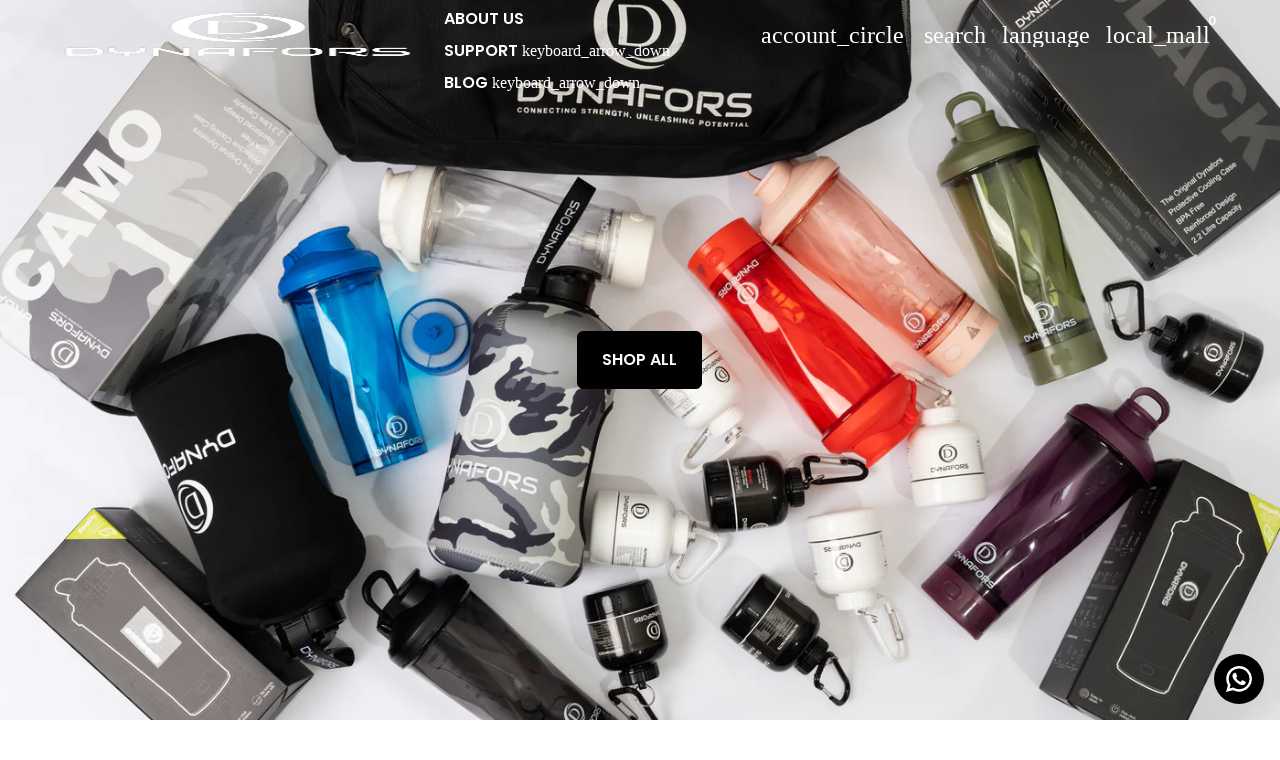

--- FILE ---
content_type: text/html; charset=utf-8
request_url: https://www.dynafors.com/
body_size: 56897
content:
<!doctype html>

<html class="no-js" lang="en" dir="ltr">
  <head>
    <!-- Basic page needs -->
    <meta charset="utf-8">
    <meta name="viewport" content="width=device-width,initial-scale=1.0,height=device-height,minimum-scale=1.0,maximum-scale=2.0">
    <meta name="theme-color" content="#000000">
    <meta name="apple-mobile-web-app-capable" content="yes">
    <meta name="mobile-web-app-capable" content="yes">
    <meta name="author" content="Debutify">

    <link rel="canonical" href="https://www.dynafors.com/">

    <!-- Preconnect external resources -->
    <link rel="preconnect" href="https://cdn.shopify.com">
    <link rel="preconnect" href="https://fonts.shopifycdn.com" crossorigin>
    <link rel="preconnect" href="https://monorail-edge.shopifysvc.com">
    <link rel="dns-prefetch" href="https://productreviews.shopifycdn.com">
    <link rel="preconnect" href="https://debutify.com">

    <!-- Preload assets --><link rel="preload" href="//www.dynafors.com/cdn/fonts/poppins/poppins_n7.56758dcf284489feb014a026f3727f2f20a54626.woff2" as="font" type="font/woff2" crossorigin><link rel="preload" href="//www.dynafors.com/cdn/fonts/poppins/poppins_n4.0ba78fa5af9b0e1a374041b3ceaadf0a43b41362.woff2" as="font" type="font/woff2" crossorigin><link rel="preload" href="//www.dynafors.com/cdn/fonts/poppins/poppins_n6.aa29d4918bc243723d56b59572e18228ed0786f6.woff2" as="font" type="font/woff2" crossorigin><link rel="preload" href="//www.dynafors.com/cdn/shop/t/8/assets/material-icons-outlined.woff2?v=172288043946491990181715931544" as="font" type="font/woff2" crossorigin>
    <link rel="modulepreload" href="//www.dynafors.com/cdn/shop/t/8/assets/theme.min.js?v=107912030558964793251715931542" as="script">

    <!-- Favicon --><link rel="shortcut icon" href="//www.dynafors.com/cdn/shop/files/icon_profilepicture_white_black.png?crop=center&v=1718146149&width=96" class="favicon">
    <link rel="apple-touch-icon" href="//www.dynafors.com/cdn/shop/files/icon_profilepicture_white_black.png?crop=center&v=1718146149&width=180" class="favicon">

    <!-- Title and description -->
    <title>
      Dynafors™ | Premium, high-quality gym accessories
    </title><meta name="description" content="We specialize in premium gym essentials designed for champions. From stylish water bottles to powerful electric shakers, durable gym bags, and convenient funnel containers, we&#39;ve curated the perfect lineup for your active lifestyle. Elevate your workouts with quality, innovation, and style."><!-- Social meta --><meta property="og:type" content="website">
  <meta property="og:title" content="Dynafors™ | Premium, high-quality gym accessories"><meta property="og:image" content="http://www.dynafors.com/cdn/shop/files/text_profilepicture_white_black.png?v=1719336049&width=2048">
  <meta property="og:image:secure_url" content="https://www.dynafors.com/cdn/shop/files/text_profilepicture_white_black.png?v=1719336049&width=2048">
  <meta property="og:image:width" content="1000">
  <meta property="og:image:height" content="1000"><meta property="og:description" content="We specialize in premium gym essentials designed for champions. From stylish water bottles to powerful electric shakers, durable gym bags, and convenient funnel containers, we&#39;ve curated the perfect lineup for your active lifestyle. Elevate your workouts with quality, innovation, and style."><meta property="og:url" content="https://www.dynafors.com/">
<meta property="og:site_name" content="Dynafors"><meta name="twitter:card" content="summary"><meta name="twitter:title" content="Dynafors™ | Premium, high-quality gym accessories">
  <meta name="twitter:description" content="We specialize in premium gym essentials designed for champions. From stylish water bottles to powerful electric shakers, durable gym bags, and convenient funnel containers, we&#39;ve curated the perfect lineup for your active lifestyle. Elevate your workouts with quality, innovation, and style."><meta name="twitter:image" content="https://www.dynafors.com/cdn/shop/files/text_profilepicture_white_black.png?crop=center&height=1200&v=1719336049&width=1200">
  <meta name="twitter:image:alt" content=""><!-- Microdata -->


  <script type="application/ld+json">
  {
    "@context": "https://schema.org",
    "@type": "BreadcrumbList",
  "itemListElement": [{
      "@type": "ListItem",
      "position": 1,
      "name": "Home",
      "item": "https://www.dynafors.com"
    }]
  }
  </script>

<script type="application/ld+json">
  [
    {
      "@context": "https://schema.org",
      "@type": "WebSite",
      "name": "Dynafors",
      "url": "https:\/\/www.dynafors.com",
      "potentialAction": {
        "@type": "SearchAction",
        "target": "https:\/\/www.dynafors.com\/search?q={search_term_string}",
        "query-input": "required name=search_term_string"
      }
    },
    {
      "@context": "https://schema.org",
      "@type": "Organization",
      "name": "Dynafors","url": "https:\/\/www.dynafors.com"
    }
  ]
  </script><!-- Variables --><style>
  :root {
    /*
      _TABLE_OF_CONTENT (Quick Navigation == Double click + Ctrl+F + Enter)

      _Fonts
        _Initialization
        _Body
        _Heading
        _Accent
        _Icon
      _Spacing
        _Spacer
        _Gutter
      _General
        _Page
        _Utilities
        _Container
        _Zindex
        _Borders
        _Buttons
        _Inputs
        _Dropdown
        _Transitions
        _Animations
        _Shadows
        _Overlay
      _Sections
        _Header
        _Footer
        _Drawer
        _Slideshow
        _Collection_grid
      _Components
        _Back_to_top_button
      _Others
        _Social_media
        _Translations
      _Addons
        _Page_transition
        _Product_image_crop
        _Newsletter_popup
    */

    /*============================================================================
      _Fonts
    ============================================================================*/

    /*================ _Initialization ================*//*================ END _Initialization ================*/

    /*================ _Body ================*/--text-font-family: Poppins, sans-serif;
    --text-font-weight: 400;
    --text-font-style: normal;
    --text-font-size: 16px;
    --text-font-size-lg: 19px;
    --text-font-size-sm: 12px;
    --text-font-size-xs: 9px;
    --text-line-height: 1.5;
    --text-letter-spacing: px;
    /*================ END _Body ================*/

    /*================ _Heading ================*/--heading-font-family: Poppins, sans-serif;
    --heading-font-size: 34px;
    --heading-font-size-big: 60px;
    --heading-font-weight: 700;
    --heading-font-style: normal;
    --heading-text-transform: initial;
    --heading-letter-spacing: 0px;
    --heading-alignment: center;
    --heading-bg-color: ;
    --heading-0-font-size: 40px;
    --heading-1-font-size: 34px;
    --heading-2-font-size: 27px;
    --heading-3-font-size: 23px;
    --heading-4-font-size: 20px;
    --heading-5-font-size: 17px;
    --heading-6-font-size: 16px;
    /*================ END _Heading ================*/

    /*================ _Accent ================*/--accent-font-family: Poppins, sans-serif;
    --accent-font-weight: 600;
    --accent-font-style: normal;
    --accent-text-transform: initial;
    --accent-letter-spacing: 0px;
    /*================ END _Accent ================*/

    /*================ _Icon ================*/--icon-font: Material Icons Outlined;
    --icon-font-size-xl: 48px;
    --icon-font-size-lg: 36px;
    --icon-font-size-md: 24px;
    --icon-font-size-sm: 18px;
    --icon-font-size-xs: 12px;
    --icon-loading: 'cached';
    --icon-select-url: url("\/\/www.dynafors.com\/cdn\/shop\/t\/8\/assets\/icon-select.svg?v=141172473703714456281719445253");
    --icon-select-overlay-url: url("\/\/www.dynafors.com\/cdn\/shop\/t\/8\/assets\/icon-select-overlay.svg?v=98682109315105466611719445253");
    --icon-select-footer-url: url("\/\/www.dynafors.com\/cdn\/shop\/t\/8\/assets\/icon-select-footer.svg?v=98682109315105466611719445253");
    --icon-payment-size: 18px;
    --icon-placeholder-color: px;
    /*================ END _Icon ================*/


    /*============================================================================
      _Spacing
    ============================================================================*/

    /*================ _Spacer ================*/--spacer: 16px;
    --spacer-lg: 24px;
    --spacer-sm: 8px;
    --spacer-xs: 4px;
    /*================ END _Spacer ================*/

    /*================ _Gutter ================*/--gutter: 30px;
    --gutter-lg: 60px;
    --gutter-sm: 16px;
    --gutter-xs: 8px;
    /*================ END _Gutter ================*/


    /*============================================================================
      _General
    ============================================================================*/

    /*================ _Page ================*/
    --page-background: 255 255 255;
    --page-accent-background: 255 255 255;
    --page-border: 229 229 229;
    --page-heading: 0 0 0;
    --page-text: 0 0 0;
    --page-button-background: 0 0 0;
    --page-button-text: 255 255 255;
    --page-link: 0 0 0;
    --page-input-background: 242 236 255;
    --page-error: 255 0 0;
    --page-sale: 0 0 0;
    /*================ END _Page ================*/

    /*================ _Utilities ================*/--opacity: 0.6;
    --text-muted-color: #999999;
    --scale: 1.3;
    --scroll-bar-width: 16.5px;
    /*================ END _Utilities ================*/

    /*================ _Container ================*/
    --page-container-width: 1180px;
    /*================ END _Container ================*/

    /*================ _Zindex ================*/--zindex-base: 0;
    --zindex-increment: 3;
    --zindex-over-body: 3;
    --zindex-header: 6;
    --zindex-drawer: 999999;
    --zindex-drawer-overlay: 999996;
    --zindex-drawer-under-overlay: 999993;
    --zindex-modal: 1000005;
    --zindex-modal-overlay: 1000002;
    /*================ END _Zindex ================*/

    /*================ _Borders ================*/--border-width: 1px;
    --border-radius: 6px;
    --border-radius-sm: 3px;
    --border-radius-circle: 50%;
    --border-radius-is-circle: 6px;
    --borders: 1px solid #E5E5E5;
    /*================ END _Borders ================*/

    /*================ _Buttons ================*/--button-horizontal-padding: 24px;
    --button-horizontal-padding-sm: 10px;
    --button-horizontal-padding-xs: 8px;
    --button-vertical-padding: 16px;
    --button-vertical-padding-sm: 6px;
    --button-vertical-padding-xs: 4px;
    --default-button-background-hover: 216, 198, 255;
    --default-button-border-color-hover: 207, 185, 255;
    --default-button-box-shadow-hover: 172, 134, 255;
    --default-button-background-active: 198, 172, 255;
    --default-button-border-color-active: 190, 160, 255;
    --primary-button-background-hover: 0, 0, 0;
    --primary-button-border-color-hover: 0, 0, 0;
    --primary-button-box-shadow-hover: 51, 51, 51;
    --primary-button-background-active: 0, 0, 0;
    --primary-button-border-color-active: 0, 0, 0;
    --primary-outline-button-box-shadow-hover: 51, 51, 51;
    --primary-reveal-button-box-shadow-hover: 51, 51, 51;

    --arrow-background-hover: 236, 236, 236;
    --arrow-border-color-hover: 230, 230, 230;
    --arrow-box-shadow-hover: 204, 204, 204;
    --arrow-background-active: 223, 223, 223;
    --arrow-border-color-active: 217, 217, 217;

    --custom-buy-it-now-text: "";
    /*================ END _Buttons ================*/

    /*================ _Inputs ================*/--input-height-inner: 56px;
    --input-height-inner-sm: 36px;
    --input-height-inner-xs: 26px;
    --input-height: 58px;
    --input-height-sm: 38px;
    --input-height-xs: 28px;
    --input-bg-color-hover: 216, 198, 255;
    --input-border-color-hover: 207, 185, 255;
    --input-shadow-color-hover: 172, 134, 255;
    --input-bg-color-active: 198, 172, 255;
    --input-border-color-active: 190, 160, 255;
    /*================ END _Inputs ================*/

    /*================ _Dropdown ================*/--dropdown-min-width: 175px;
    --dropdown-max-width: 250px;
    --dropdown-padding: 8px;
    /*================ END _Dropdown ================*/

    /*================ _Transitions ================*/--transition-timing: ease;
    --transition-duration: 0.6s;
    --transition-duration-fast: 0.3s;
    --transition-duration-slow: 1s;
    --transition: all 0.3s ease;
    --transition-drawers: all 0.6s ease;
    --transition-hover: opacity 0.3s ease,
                        background 0.3s ease,
                        border 0.3s ease,
                        box-shadow 0.3s ease;
    /*================ END _Transitions ================*/

    /*================ _Animations ================*/
    --animation-duration: 0.6s;
    --animation-offset: 16px;
    /*================ END _Animations ================*/

    /*================ _Shadows ================*/--shadow: 0px 0px 40px rgba(0, 0, 0, 0.07);
    /*================ END _Shadows ================*/

    /*================ _Overlay ================*/
    --overlay-background: 255 255 255;
    --overlay-text-color: 255 255 255;
    --overlay-opacity: 0.65;
    /*================ END _Overlay ================*/

    /*============================================================================
      _Sections
    ============================================================================*/

    /*================ _Header ================*/
    --header-background: 255 255 255;
    --header-border-color: 229 229 229;
    --header-text-color: 0 0 0;
    --header-menu-font-size: px;
    --header-height-desktop: 70px;
    --header-height-mobile: 60px;
    /*================ END _Header ================*/

    /*================ _Footer ================*/--footer-background: 0 0 0;
    --footer-accent-background: 0 0 0;
    --footer-border: 255 255 255;
    --footer-text: 255 255 255;
    --footer-button-background: 9 228 3;
    --footer-button-text: 255 255 255;
    --footer-link: 229 229 229;
    --footer-input-background: 229 229 229;
    --footer-error: 255 0 0;
    --footer-sale: 0 0 0;

    --footer-text-muted: 102, 102, 102;

    --footer-bg-color-hover: 0, 0, 0;
    --footer-border-color-hover: 0, 0, 0;
    --footer-shadow-color-hover: 51, 51, 51;
    --footer-bg-color-active: 0, 0, 0;
    --footer-border-color-active: 0, 0, 0;
      
    --footer-input-bg-color-hover: 210, 210, 210;
    --footer-input-border-color-hover: 204, 204, 204;
    --footer-input-shadow-color-hover: 178, 178, 178;
    --footer-input-bg-color-active: 197, 197, 197;
    --footer-input-border-color-active: 191, 191, 191;

    --footer-primary-button-bg-color-hover: 8, 190, 3;
    --footer-primary-button-border-color-hover: 7, 178, 2;
    --footer-primary-button-shadow-color-hover: 5, 127, 2;
    --footer-primary-button-bg-color-active: 7, 165, 2;
    --footer-primary-button-border-color-active: 6, 152, 2;

    --footer-primary-outline-button-bg-color-hover: 8, 190, 3;
    --footer-primary-outline-button-border-color-hover: 7, 178, 2;
    --footer-primary-outline-button-shadow-color-hover: 5, 127, 2;
    --footer-primary-outline-button-bg-color-active: 7, 165, 2;
    --footer-primary-outline-button-border-color-active: 6, 152, 2;
    /*================ END _Footer ================*/

    /*================ _Drawer ================*/--drawer-background: 0 0 0;
    --drawer-accent-background: 0 0 0;
    --drawer-border: 255 255 255;
    --drawer-text: 255 255 255;
    --drawer-button-background: 255 255 255;
    --drawer-button-text: 0 0 0;
    --drawer-link: 255 255 255;
    --drawer-input-background: 0 0 0;
    --drawer-error: 255 0 0;
    --drawer-sale: 255 255 255;
    --drawer-overlay: 255 255 255;
    --drawer-overlay-opacity: 0.65;

    --drawer-text-muted: 102, 102, 102;

    --drawer-bg-color-hover: 0, 0, 0;
    --drawer-border-color-hover: 0, 0, 0;
    --drawer-shadow-color-hover: 51, 51, 51;
    --drawer-bg-color-active: 0, 0, 0;
    --drawer-border-color-active: 0, 0, 0;

    --drawer-input-bg-color-hover: 0, 0, 0;
    --drawer-input-border-color-hover: 0, 0, 0;
    --drawer-input-shadow-color-hover: 51, 51, 51;
    --drawer-input-bg-color-active: 0, 0, 0;
    --drawer-input-border-color-active: 0, 0, 0;

    --drawer-primary-button-bg-color-hover: 236, 236, 236;
    --drawer-primary-button-border-color-hover: 230, 230, 230;
    --drawer-primary-button-shadow-color-hover: 204, 204, 204;
    --drawer-primary-button-bg-color-active: 223, 223, 223;
    --drawer-primary-button-border-color-active: 217, 217, 217;

    --drawer-primary-outline-button-bg-color-hover: 236, 236, 236;
    --drawer-primary-outline-button-border-color-hover: 230, 230, 230;
    --drawer-primary-outline-button-shadow-color-hover: 204, 204, 204;
    --drawer-primary-outline-button-bg-color-active: 223, 223, 223;
    --drawer-primary-outline-button-border-color-active: 217, 217, 217;
    /*================ END _Drawer ================*/

    /*================ _Slideshow ================*/
    --slideshow-height-xl: 100vh;
    --slideshow-height-lg: 600px;
    --slideshow-height-md: 500px;
    --slideshow-height-sm: 400px;
    --slideshow-height-xs: 300px;
    --slideshow-height-xl-mobile: 100vh;
    --slideshow-height-lg-mobile: 500px;
    --slideshow-height-md-mobile: 400px;
    --slideshow-height-sm-mobile: 300px;
    --slideshow-height-xs-mobile: 200px;
    /*================ END _Slideshow ================*/

    /*================ _Collection_grid ================*/
    --collection-grid-height-xl: 500px;
    --collection-grid-height-lg: 400px;
    --collection-grid-height-md: 300px;
    --collection-grid-height-sm: 200px;
    --collection-grid-height-xs: 100px;
    /*================ END _Collection_grid ================*/


    /*============================================================================
      _Components
    ============================================================================*/

    /*================ _Back_to_top_button ================*/--back-to-top-bg-color-hover: #ececec;
    --back-to-top-border-color-hover: #e6e6e6;
    --back-to-top-shadow-color-hover: #cccccc;
    --back-to-top-bg-color-active: #dfdfdf;
    --back-to-top-border-color-active: #d9d9d9;
    /*================ END _Back_to_top_button ================*/


    /*================ _Payment_icons ================*/
    --payment-icon-size: 18px;
    /*================ END _Payment_icons ================*/


    /*============================================================================
      _Others
    ============================================================================*/

    /*================ _Social_media ================*/--social-facebook-color: #3b5998;
    --social-facebook-bg-color-hover: 48, 73, 124;
    --social-facebook-border-color-hover: 45, 67, 115;
    --social-facebook-shadow-color-hover: 113, 141, 200;
    --social-facebook-bg-color-active: 41, 62, 106;
    --social-facebook-border-color-active: 38, 57, 97;--social-twitter-color: #1da1f2;
    --social-twitter-bg-color-hover: 13, 141, 220;
    --social-twitter-border-color-hover: 12, 133, 208;
    --social-twitter-shadow-color-hover: 9, 103, 160;
    --social-twitter-bg-color-active: 11, 126, 196;
    --social-twitter-border-color-active: 11, 118, 184;--social-pinterest-color: #bd081c;
    --social-pinterest-bg-color-hover: 152, 6, 23;
    --social-pinterest-border-color-hover: 140, 6, 21;
    --social-pinterest-shadow-color-hover: 246, 53, 74;
    --social-pinterest-bg-color-active: 128, 5, 19;
    --social-pinterest-border-color-active: 116, 5, 17;--social-whatsapp-color: #25d366;
    --social-whatsapp-bg-color-hover: 31, 178, 86;
    --social-whatsapp-border-color-hover: 29, 168, 81;
    --social-whatsapp-shadow-color-hover: 119, 231, 161;
    --social-whatsapp-bg-color-active: 27, 157, 76;
    --social-whatsapp-border-color-active: 26, 146, 71;--social-linkedin-color: #0e76a8;
    --social-linkedin-bg-color-hover: 11, 93, 133;
    --social-linkedin-border-color-hover: 10, 85, 121;
    --social-linkedin-shadow-color-hover: 46, 176, 238;
    --social-linkedin-bg-color-active: 9, 77, 109;
    --social-linkedin-border-color-active: 8, 68, 97;--social-reddit-color: #ff4500;
    --social-reddit-bg-color-hover: 217, 59, 0;
    --social-reddit-border-color-hover: 204, 55, 0;
    --social-reddit-shadow-color-hover: 255, 143, 102;
    --social-reddit-bg-color-active: 191, 52, 0;
    --social-reddit-border-color-active: 179, 48, 0;--social-messenger-color: #0078ff;
    --social-messenger-bg-color-hover: 0, 102, 217;
    --social-messenger-border-color-hover: 0, 96, 204;
    --social-messenger-shadow-color-hover: 102, 174, 255;
    --social-messenger-bg-color-active: 0, 90, 191;
    --social-messenger-border-color-active: 0, 84, 179;


    --social-instagram-color: #e1306c;
    --social-snapchat-color: #fffc00;
    --social-google-color: #dd4b39;
    --social-tumblr-color: #35465c;
    --social-youtube-color: #ff0000;
    --social-vimeo-color: #1ab7ea;
    /*================ END _Social_media ================*/

    /*================ _Translations ================*/
    --text-buy-now: null;
    /*================ END _Translations ================*/

    /*============================================================================
      _Addons
    ============================================================================*/

    /*================ _Announcement_bar ================*/
    --announcement-background: 0 0 0;
    --announcement-text-color: 255 255 255;
    /*================ END _Announcement_bar ================*/

    /*================ _Page_transition ================*/
    --page-transition-logo-width: 80px;
    /*================ END _Page_transition ================*/

    /*================ _Product_image_crop ================*/--product-image-crop-ratio: 100%;
    --product-image-crop-position: center center;
    /*================ END _Product_image_crop ================*/

    /*================ _Newsletter_popup ================*/--newsletter-popup-color: #000000;
    --newsletter-popup-bg-color-hover: 0, 0, 0;
    --newsletter-popup-border-color-hover: 0, 0, 0;
    --newsletter-popup-shadow-color-hover: 51, 51, 51;
    --newsletter-popup-bg-color-active: 0, 0, 0;
    --newsletter-popup-border-color-active: 0, 0, 0;
    /*================ END _Newsletter_popup ================*/

    /*================ Quick_compare ================*/
    --quick-compare-button-position-y: 30%;
    /*================ END Quick_compare ================*/
  }

  /* Typography (heading) */
  @font-face {
  font-family: Poppins;
  font-weight: 700;
  font-style: normal;
  font-display: fallback;
  src: url("//www.dynafors.com/cdn/fonts/poppins/poppins_n7.56758dcf284489feb014a026f3727f2f20a54626.woff2") format("woff2"),
       url("//www.dynafors.com/cdn/fonts/poppins/poppins_n7.f34f55d9b3d3205d2cd6f64955ff4b36f0cfd8da.woff") format("woff");
}


  /* Typography (body) */
  @font-face {
  font-family: Poppins;
  font-weight: 400;
  font-style: normal;
  font-display: fallback;
  src: url("//www.dynafors.com/cdn/fonts/poppins/poppins_n4.0ba78fa5af9b0e1a374041b3ceaadf0a43b41362.woff2") format("woff2"),
       url("//www.dynafors.com/cdn/fonts/poppins/poppins_n4.214741a72ff2596839fc9760ee7a770386cf16ca.woff") format("woff");
}


  /* Typography (accent) */
  @font-face {
  font-family: Poppins;
  font-weight: 600;
  font-style: normal;
  font-display: fallback;
  src: url("//www.dynafors.com/cdn/fonts/poppins/poppins_n6.aa29d4918bc243723d56b59572e18228ed0786f6.woff2") format("woff2"),
       url("//www.dynafors.com/cdn/fonts/poppins/poppins_n6.5f815d845fe073750885d5b7e619ee00e8111208.woff") format("woff");
}


  .material-icons-outlined {
      font-family: Material Icons Outlined;
      font-weight: normal;
      font-style: normal;
      letter-spacing: normal;
      text-transform: none;
      display: inline-block;
      white-space: nowrap;
      word-wrap: normal;
      direction: ltr;
      -webkit-font-feature-settings: "liga";
      -webkit-font-smoothing: antialiased;
      vertical-align: bottom;
      overflow: hidden;
      opacity: 0;
      visibility: hidden;
      font-size: 0;
  }

  .font-icons-loaded .material-icons-outlined {
      opacity: 1;
      visibility: visible;
      font-size: inherit;
  }

  [dir='rtl']:root {
    --transform-logical-flip: -1;
    --transform-origin-start: right;
    --transform-origin-end: left;
  }

  [dir='rtl'] .material-icons-outlined {
      transform: scaleX(-1);
      filter: FlipH;
      -ms-filter: 'FlipH';
  }
</style><script>
  document.documentElement.classList.replace('no-js', 'js');

  window.themeVariables = {
    files: {
      vendors: {
        js: {
          jquery: "\/\/www.dynafors.com\/cdn\/shop\/t\/8\/assets\/jquery.min.js?v=4805047220204001301715931543",
          slick: "\/\/www.dynafors.com\/cdn\/shop\/t\/8\/assets\/slick.min.js?v=175803716795896901441715931543",
          enquire: "\/\/www.dynafors.com\/cdn\/shop\/t\/8\/assets\/enquire.min.js?v=124044215961681421201715931543",
          vimeoLiteEmbed: "\/\/www.dynafors.com\/cdn\/shop\/t\/8\/assets\/lite-vimeo-embed.min.js?v=40099524275488985421715931542",
          youtubeLiteEmbed: "\/\/www.dynafors.com\/cdn\/shop\/t\/8\/assets\/lite-youtube-embed.min.js?v=16887791353622068811715931544",
          ajaxinate: "\/\/www.dynafors.com\/cdn\/shop\/t\/8\/assets\/ajaxinate.min.js?v=178505583664938805191715931542",
          orderTracking: "\/\/www.dynafors.com\/cdn\/shop\/t\/8\/assets\/track-order.min.js?v=134335736556116334531715931544",
          flatPickr: "\/\/www.dynafors.com\/cdn\/shop\/t\/8\/assets\/flatpickr.min.js?v=121108572548078949161715931543",
          instafeed: "\/\/www.dynafors.com\/cdn\/shop\/t\/8\/assets\/instafeed.min.js?v=8185069563019250911715931542",
          currencies: "\/services\/javascripts\/currencies.js",
          vanillaZoom: "\/\/www.dynafors.com\/cdn\/shop\/t\/8\/assets\/vanilla-zoom.min.js?v=50645964204582831841715931543",
          fancybox: "\/\/www.dynafors.com\/cdn\/shop\/t\/8\/assets\/fancybox.min.js?v=103116298367447238991715931544",
        },
        css: {
          slick: "\/\/www.dynafors.com\/cdn\/shop\/t\/8\/assets\/slick.min.css?v=35107989112814935041715931544",
          youtubeLiteEmbed: "\/\/www.dynafors.com\/cdn\/shop\/t\/8\/assets\/lite-youtube-embed.min.css?v=130827940337802477991715931544",
          flatPickr: "\/\/www.dynafors.com\/cdn\/shop\/t\/8\/assets\/flatpickr.min.css?v=162817163934324188751715931543",
          fancybox: "\/\/www.dynafors.com\/cdn\/shop\/t\/8\/assets\/fancybox.min.css?v=56048481964571989451715931543",
          modelViewerUiStyles: 'https://cdn.shopify.com/shopifycloud/model-viewer-ui/assets/v1.0/model-viewer-ui.css',
        }
      },
      sections: {
        js: {
          map: "\/\/www.dynafors.com\/cdn\/shop\/t\/8\/assets\/section-map.min.js?v=28802949546442596401715931543",
          video: "\/\/www.dynafors.com\/cdn\/shop\/t\/8\/assets\/section-video.min.js?v=114090816093395366481715931543",
          testimonials: "\/\/www.dynafors.com\/cdn\/shop\/t\/8\/assets\/section-testimonials.min.js?v=85665673450669902341715931544",
          logoList: "\/\/www.dynafors.com\/cdn\/shop\/t\/8\/assets\/section-logo-list.min.js?v=160236604465826650521715931543",
          collectionsList: "\/\/www.dynafors.com\/cdn\/shop\/t\/8\/assets\/section-collections-list.min.js?v=55485715628579298821715931544",
          slideshow: "\/\/www.dynafors.com\/cdn\/shop\/t\/8\/assets\/section-slideshow.min.js?v=123567083828383159231715931543",
          featuredCollection: "\/\/www.dynafors.com\/cdn\/shop\/t\/8\/assets\/section-featured-collection.min.js?v=16429524502465226471715931542",
          product: "\/\/www.dynafors.com\/cdn\/shop\/t\/8\/assets\/section-product.min.js?v=149505788250526712531715931542",
          collection: "\/\/www.dynafors.com\/cdn\/shop\/t\/8\/assets\/section-collection.min.js?v=53645033088296918471715931544",
          footer: "\/\/www.dynafors.com\/cdn\/shop\/t\/8\/assets\/section-footer.min.js?v=138384964841070931541715931543",
          header: "\/\/www.dynafors.com\/cdn\/shop\/t\/8\/assets\/section-header.min.js?v=93395308099625234681715931542",
          drawerMenu: "\/\/www.dynafors.com\/cdn\/shop\/t\/8\/assets\/section-drawer-menu.min.js?v=168634217549230805861715931543",
          passwordHeader: "\/\/www.dynafors.com\/cdn\/shop\/t\/8\/assets\/section-password-header.min.js?v=38974729931375618681715931542",
          productRecommendations: "\/\/www.dynafors.com\/cdn\/shop\/t\/8\/assets\/section-product-recommendations.min.js?v=116254749477513010321715931543",
        }
      },
      components: {
        js: {
          slider: "\/\/www.dynafors.com\/cdn\/shop\/t\/8\/assets\/component-slider.min.js?v=54046066731729719301715931542",
          dropdown: "\/\/www.dynafors.com\/cdn\/shop\/t\/8\/assets\/component-dropdown.min.js?v=44294718518154606731715931543",
          notificationToast: "\/\/www.dynafors.com\/cdn\/shop\/t\/8\/assets\/component-notification-toast.min.js?v=117110494403566405061715931542",
          productModel: "\/\/www.dynafors.com\/cdn\/shop\/t\/8\/assets\/component-product-model.min.js?v=61400308532673314311715931542",
          visibility: "\/\/www.dynafors.com\/cdn\/shop\/t\/8\/assets\/component-visibility.min.js?v=14257080387872587371715931543",
          cartModal: "\/\/www.dynafors.com\/cdn\/shop\/t\/8\/assets\/component-cart-modal.min.js?v=749964772568337331715931543",
          productQuantities: "\/\/www.dynafors.com\/cdn\/shop\/t\/8\/assets\/component-product-quantities.min.js?v=28188426407232419661715931542",
          fetchProductMarkup: "\/\/www.dynafors.com\/cdn\/shop\/t\/8\/assets\/component-fetch-product-markup.min.js?v=128424354383653275901715931542",
          syncVariantImage: "\/\/www.dynafors.com\/cdn\/shop\/t\/8\/assets\/component-sync-variant-image.min.js?v=29132915736173440821715931542",
          variants: "\/\/www.dynafors.com\/cdn\/shop\/t\/8\/assets\/component-variants.min.js?v=179466562427082653921715931543",
          requiredToCheckout: "\/\/www.dynafors.com\/cdn\/shop\/t\/8\/assets\/component-required-to-checkout.min.js?v=112223187979766599631715931543",
          goToCheckout: "\/\/www.dynafors.com\/cdn\/shop\/t\/8\/assets\/component-go-to-checkout.min.js?v=91173666464906708241715931543",
          discountCode: "\/\/www.dynafors.com\/cdn\/shop\/t\/8\/assets\/component-discount-code.min.js?v=128515111230270754211715931543",
          ajaxCart: "\/\/www.dynafors.com\/cdn\/shop\/t\/8\/assets\/component-ajax-cart.min.js?v=48237929949846435611715931542",
          modal: "\/\/www.dynafors.com\/cdn\/shop\/t\/8\/assets\/component-modal.min.js?v=156384480170026411971715931543",
          loadingState: "\/\/www.dynafors.com\/cdn\/shop\/t\/8\/assets\/component-loading-state.min.js?v=92134679443381640311715931543",
          imagesLazyloading: "\/\/www.dynafors.com\/cdn\/shop\/t\/8\/assets\/component-images-lazyloading.min.js?v=9441973415631759951715931543",
          loadFontIcons: "\/\/www.dynafors.com\/cdn\/shop\/t\/8\/assets\/component-load-font-icons.min.js?v=84324253512535053961715931543",
          handleExternalLinks: "\/\/www.dynafors.com\/cdn\/shop\/t\/8\/assets\/component-handle-external-links.min.js?v=66829041812345467101715931544",
          drawer: "\/\/www.dynafors.com\/cdn\/shop\/t\/8\/assets\/component-drawer.min.js?v=123513866503001032501715931542",
          tabs: "\/\/www.dynafors.com\/cdn\/shop\/t\/8\/assets\/component-tabs.min.js?v=164644137281471120281715931544",
        }
      }
    },

    settings: {
      icon: "material-icons-outlined",
      faviconUrl: "\/\/www.dynafors.com\/cdn\/shop\/files\/icon_profilepicture_white_black.png?crop=center\u0026height=100\u0026v=1718146149\u0026width=100",
      enableSearch: true,
      cartType: "drawer",
      shareFacebook: true,
      shareTwitter: false,
      sharePinterest: false,
      shareWhatsapp: true,
      shareLinkedin: false,
      shareReddit: false,
      shareEmail: false,
      shareMessenger: false,
      enableSearchByProducts: true,
      enableSearchByArticles: true,
      enableSearchByPages: true,
      saleType: "amount",
      productGridEnableHistoryState: true,
      timeZone: "-540",
      enableTransparentHeaderOnDesktop: true,
      enableTransparentHeaderOnMobile: true,
      moneyFormat: "${{amount}}",
      addons: {
        addToCartAnimation: {
          type: "shakeX",
          interval: 10
        },
        backToTop: {
          showOnMobile: true,
          position: "center"
        },
        breadcrumbs: {
          showOnDesktop: true,
          showOnMobile: true,
          showSocialMediaOnDesktop: true,
          showSocialMediaOnMobile: false
        },
        cartBubble: {
          enableAnimation: true,
        },
        cartFavicon: {
          icon: null,
        },
        cookieBox: {
          useDrawerColors: true,
          forEUOnly: true,
          buttonStyle: "btn--primary",
        },
        customCurrencies: {
          currencyFormat: "money_format",
          showOriginalPrice: true,
        },
        deliveryDate: {
          requiredToCheckout: false,
          excludeDays: "SAT, SUN",
        },
        facebookMessenger: {
          code: "",
          showOnMobile: true
        },
        inactiveTabMessage: {
          delay: 1,
        },
        infiniteScroll: {
          type: "click",
        },
        inventoryQuantity: {
          thresholdQuantity: 10,
        },
        minimumOrder: {
          amount: "70",
        },
        orderFeedback: {
          requiredToCheckout: false,
        },
        productZooming: {
          zoomType: "zoom",
          showArrows: true,
        },
        shopProtect: {
          disableImagesCopy: true,
          disableImagesDragging: true,
          disableProductTextCopy: true,
          disableArticleTextCopy: true,
          disableBestSelling: true,
        },
        smartSearch: {
          resultLimit: 4,
        }
      }
    },

    strings: {
      iconFontFamilyName: "material-icons-outlined",
      iconFontFamilyUrl: "\/\/www.dynafors.com\/cdn\/shop\/t\/8\/assets\/material-icons-outlined.woff2?v=172288043946491990181715931544",
      addToCartButton: "Add to Cart",
      soldOutButton: "Sold Out",
      unavailable: "Unavailable",
      salePrice: "Sale price",
      save: "Save {{ saved_amount }}",
      regularPrice: "Regular price",
      shareFacebook: "Share",
      shareFacebookAlt: "Share on Facebook",
      shareTwitterAlt: "Tweet on Twitter",
      sharePinterestAlt: "Pin on Pinterest",
      shareWhatsappAlt: "Share on Whatsapp",
      shareLinkedinAlt: "Share on LinkedIn",
      shareRedditAlt: "Share on Reddit",
      shareEmailAlt: "Share by Email",
      shareMessengerAlt: "Share on Messenger",
      facebookPageId: "",shopCurrency: "USD",close: "general.password_page.close",
      months: {
        full: {
          1: "January",
          2: "February",
          3: "March",
          4: "April",
          5: "May",
          6: "June",
          7: "July",
          8: "August",
          9: "September",
          10: "October",
          11: "November",
          12: "December"
        },
        short: {
          1: "Jan",
          2: "Feb",
          3: "Mar",
          4: "Apr",
          5: "May",
          6: "Jun",
          7: "Jul",
          8: "Aug",
          9: "Sep",
          10: "Oct",
          11: "Nov",
          12: "Dec"
        }
      },
      weekdays: {
        full: {
          0: "Sunday",
          1: "Monday",
          2: "Tuesday",
          3: "Wednesday",
          4: "Thursday",
          5: "Friday",
          6: "Saturday"
        },
        short: {
          0: "Sun",
          1: "Mon",
          2: "Tue",
          3: "Wed",
          4: "Thu",
          5: "Fri",
          6: "Sat"
        }
      },
      addons: {
        agreeToTerms: {
          warning: "You must agree with the terms and conditions of sales to check out.",
        },
        cookieBox: {
          text: "\u003cstrong\u003eDo you like cookies?\u003c\/strong\u003e 🍪 We use cookies to ensure you get the best experience on our website.",
          buttonLabel: "Accept cookies",
        },
        deliveryDate: {
          warning: "Make a selection to continue",
        },
        inactiveTabMessage: {
          firstMessage: "🔥 Don\u0026#39;t forget this...",
          secondMessage: "🔥 Come back!",
        },
        minimumOrder: {
          reached: "Minimum order amount reached. You may proceed to checkout.",
          notReached: "You still haven\u0026#39;t reached the minimum order amount. Add {left_amount} to proceed.",
        },
        orderFeedback: {
          otherText: "Other",
        },
        quickCompare: {
          add: "Add to Quick compare",
          remove: "Remove from Quick compare",
        },
        trustBadge: {
          text: "Guaranteed safe \u0026amp; secure checkout",
        },
        wishlist: {
          add: "Add to Wish list",
          remove: "Remove from Wish list",
        }
      }
    },

    variables: {
      pageTitle: "Dynafors™ | Premium, high-quality gym accessories",
      pageDescription: "We specialize in premium gym essentials designed for champions. From stylish water bottles to powerful electric shakers, durable gym bags, and convenient funnel containers, we\u0026#39;ve curated the perfect lineup for your active lifestyle. Elevate your workouts with quality, innovation, and style.",
      pageImage: "\/\/cdn.shopify.com\/s\/files\/1\/0812\/0064\/4390\/files\/text_profilepicture_white_black.png?v=1719336049",
      currentTags: null,
      shop: {
        name: "Dynafors",
        publishedLocales: [{"shop_locale":{"locale":"en","enabled":true,"primary":true,"published":true}}],
        permanentDomain: "069d62.myshopify.com"
      },
      request: {
        path: "\/",
        host: "www.dynafors.com",
        pageType: "index",
      },
      routes: {
        rootUrl: "\/",
        predictiveSearchUrl: "\/search\/suggest",
      },
      page: {
        url: null,
        title: null,
      },
      collection: {
        url: null,
        title: null,
        image: null,
        image1200: null,
      },
      product: {
        url: null,
        title: null,
        featuredMedia1200: null,
      },
      blog: {
        url: null,
        title: null,
      },
      article: {
        url: null,
        title: null,
        image: null,
        image1200: null,
      },
      cart: {
        itemCount: 0
      },
      productPlaceholderSvg: "\u003csvg class=\"placeholder-svg\" xmlns=\"http:\/\/www.w3.org\/2000\/svg\" viewBox=\"0 0 525.5 525.5\"\u003e\u003cpath d=\"M375.5 345.2c0-.1 0-.1 0 0 0-.1 0-.1 0 0-1.1-2.9-2.3-5.5-3.4-7.8-1.4-4.7-2.4-13.8-.5-19.8 3.4-10.6 3.6-40.6 1.2-54.5-2.3-14-12.3-29.8-18.5-36.9-5.3-6.2-12.8-14.9-15.4-17.9 8.6-5.6 13.3-13.3 14-23 0-.3 0-.6.1-.8.4-4.1-.6-9.9-3.9-13.5-2.1-2.3-4.8-3.5-8-3.5h-54.9c-.8-7.1-3-13-5.2-17.5-6.8-13.9-12.5-16.5-21.2-16.5h-.7c-8.7 0-14.4 2.5-21.2 16.5-2.2 4.5-4.4 10.4-5.2 17.5h-48.5c-3.2 0-5.9 1.2-8 3.5-3.2 3.6-4.3 9.3-3.9 13.5 0 .2 0 .5.1.8.7 9.8 5.4 17.4 14 23-2.6 3.1-10.1 11.7-15.4 17.9-6.1 7.2-16.1 22.9-18.5 36.9-2.2 13.3-1.2 47.4 1 54.9 1.1 3.8 1.4 14.5-.2 19.4-1.2 2.4-2.3 5-3.4 7.9-4.4 11.6-6.2 26.3-5 32.6 1.8 9.9 16.5 14.4 29.4 14.4h176.8c12.9 0 27.6-4.5 29.4-14.4 1.2-6.5-.5-21.1-5-32.7zm-97.7-178c.3-3.2.8-10.6-.2-18 2.4 4.3 5 10.5 5.9 18h-5.7zm-36.3-17.9c-1 7.4-.5 14.8-.2 18h-5.7c.9-7.5 3.5-13.7 5.9-18zm4.5-6.9c0-.1.1-.2.1-.4 4.4-5.3 8.4-5.8 13.1-5.8h.7c4.7 0 8.7.6 13.1 5.8 0 .1 0 .2.1.4 3.2 8.9 2.2 21.2 1.8 25h-30.7c-.4-3.8-1.3-16.1 1.8-25zm-70.7 42.5c0-.3 0-.6-.1-.9-.3-3.4.5-8.4 3.1-11.3 1-1.1 2.1-1.7 3.4-2.1l-.6.6c-2.8 3.1-3.7 8.1-3.3 11.6 0 .2 0 .5.1.8.3 3.5.9 11.7 10.6 18.8.3.2.8.2 1-.2.2-.3.2-.8-.2-1-9.2-6.7-9.8-14.4-10-17.7 0-.3 0-.6-.1-.8-.3-3.2.5-7.7 3-10.5.8-.8 1.7-1.5 2.6-1.9h155.7c1 .4 1.9 1.1 2.6 1.9 2.5 2.8 3.3 7.3 3 10.5 0 .2 0 .5-.1.8-.3 3.6-1 13.1-13.8 20.1-.3.2-.5.6-.3 1 .1.2.4.4.6.4.1 0 .2 0 .3-.1 13.5-7.5 14.3-17.5 14.6-21.3 0-.3 0-.5.1-.8.4-3.5-.5-8.5-3.3-11.6l-.6-.6c1.3.4 2.5 1.1 3.4 2.1 2.6 2.9 3.5 7.9 3.1 11.3 0 .3 0 .6-.1.9-1.5 20.9-23.6 31.4-65.5 31.4h-43.8c-41.8 0-63.9-10.5-65.4-31.4zm91 89.1h-7c0-1.5 0-3-.1-4.2-.2-12.5-2.2-31.1-2.7-35.1h3.6c.8 0 1.4-.6 1.4-1.4v-14.1h2.4v14.1c0 .8.6 1.4 1.4 1.4h3.7c-.4 3.9-2.4 22.6-2.7 35.1v4.2zm65.3 11.9h-16.8c-.4 0-.7.3-.7.7 0 .4.3.7.7.7h16.8v2.8h-62.2c0-.9-.1-1.9-.1-2.8h33.9c.4 0 .7-.3.7-.7 0-.4-.3-.7-.7-.7h-33.9c-.1-3.2-.1-6.3-.1-9h62.5v9zm-12.5 24.4h-6.3l.2-1.6h5.9l.2 1.6zm-5.8-4.5l1.6-12.3h2l1.6 12.3h-5.2zm-57-19.9h-62.4v-9h62.5c0 2.7 0 5.8-.1 9zm-62.4 1.4h62.4c0 .9-.1 1.8-.1 2.8H194v-2.8zm65.2 0h7.3c0 .9.1 1.8.1 2.8H259c.1-.9.1-1.8.1-2.8zm7.2-1.4h-7.2c.1-3.2.1-6.3.1-9h7c0 2.7 0 5.8.1 9zm-7.7-66.7v6.8h-9v-6.8h9zm-8.9 8.3h9v.7h-9v-.7zm0 2.1h9v2.3h-9v-2.3zm26-1.4h-9v-.7h9v.7zm-9 3.7v-2.3h9v2.3h-9zm9-5.9h-9v-6.8h9v6.8zm-119.3 91.1c-2.1-7.1-3-40.9-.9-53.6 2.2-13.5 11.9-28.6 17.8-35.6 5.6-6.5 13.5-15.7 15.7-18.3 11.4 6.4 28.7 9.6 51.8 9.6h6v14.1c0 .8.6 1.4 1.4 1.4h5.4c.3 3.1 2.4 22.4 2.7 35.1 0 1.2.1 2.6.1 4.2h-63.9c-.8 0-1.4.6-1.4 1.4v16.1c0 .8.6 1.4 1.4 1.4H256c-.8 11.8-2.8 24.7-8 33.3-2.6 4.4-4.9 8.5-6.9 12.2-.4.7-.1 1.6.6 1.9.2.1.4.2.6.2.5 0 1-.3 1.3-.8 1.9-3.7 4.2-7.7 6.8-12.1 5.4-9.1 7.6-22.5 8.4-34.7h7.8c.7 11.2 2.6 23.5 7.1 32.4.2.5.8.8 1.3.8.2 0 .4 0 .6-.2.7-.4 1-1.2.6-1.9-4.3-8.5-6.1-20.3-6.8-31.1H312l-2.4 18.6c-.1.4.1.8.3 1.1.3.3.7.5 1.1.5h9.6c.4 0 .8-.2 1.1-.5.3-.3.4-.7.3-1.1l-2.4-18.6H333c.8 0 1.4-.6 1.4-1.4v-16.1c0-.8-.6-1.4-1.4-1.4h-63.9c0-1.5 0-2.9.1-4.2.2-12.7 2.3-32 2.7-35.1h5.2c.8 0 1.4-.6 1.4-1.4v-14.1h6.2c23.1 0 40.4-3.2 51.8-9.6 2.3 2.6 10.1 11.8 15.7 18.3 5.9 6.9 15.6 22.1 17.8 35.6 2.2 13.4 2 43.2-1.1 53.1-1.2 3.9-1.4 8.7-1 13-1.7-2.8-2.9-4.4-3-4.6-.2-.3-.6-.5-.9-.6h-.5c-.2 0-.4.1-.5.2-.6.5-.8 1.4-.3 2 0 0 .2.3.5.8 1.4 2.1 5.6 8.4 8.9 16.7h-42.9v-43.8c0-.8-.6-1.4-1.4-1.4s-1.4.6-1.4 1.4v44.9c0 .1-.1.2-.1.3 0 .1 0 .2.1.3v9c-1.1 2-3.9 3.7-10.5 3.7h-7.5c-.4 0-.7.3-.7.7 0 .4.3.7.7.7h7.5c5 0 8.5-.9 10.5-2.8-.1 3.1-1.5 6.5-10.5 6.5H210.4c-9 0-10.5-3.4-10.5-6.5 2 1.9 5.5 2.8 10.5 2.8h67.4c.4 0 .7-.3.7-.7 0-.4-.3-.7-.7-.7h-67.4c-6.7 0-9.4-1.7-10.5-3.7v-54.5c0-.8-.6-1.4-1.4-1.4s-1.4.6-1.4 1.4v43.8h-43.6c4.2-10.2 9.4-17.4 9.5-17.5.5-.6.3-1.5-.3-2s-1.5-.3-2 .3c-.1.2-1.4 2-3.2 5 .1-4.9-.4-10.2-1.1-12.8zm221.4 60.2c-1.5 8.3-14.9 12-26.6 12H174.4c-11.8 0-25.1-3.8-26.6-12-1-5.7.6-19.3 4.6-30.2H197v9.8c0 6.4 4.5 9.7 13.4 9.7h105.4c8.9 0 13.4-3.3 13.4-9.7v-9.8h44c4 10.9 5.6 24.5 4.6 30.2z\"\/\u003e\u003cpath d=\"M286.1 359.3c0 .4.3.7.7.7h14.7c.4 0 .7-.3.7-.7 0-.4-.3-.7-.7-.7h-14.7c-.3 0-.7.3-.7.7zm5.3-145.6c13.5-.5 24.7-2.3 33.5-5.3.4-.1.6-.5.4-.9-.1-.4-.5-.6-.9-.4-8.6 3-19.7 4.7-33 5.2-.4 0-.7.3-.7.7 0 .4.3.7.7.7zm-11.3.1c.4 0 .7-.3.7-.7 0-.4-.3-.7-.7-.7H242c-19.9 0-35.3-2.5-45.9-7.4-.4-.2-.8 0-.9.3-.2.4 0 .8.3.9 10.8 5 26.4 7.5 46.5 7.5h38.1zm-7.2 116.9c.4.1.9.1 1.4.1 1.7 0 3.4-.7 4.7-1.9 1.4-1.4 1.9-3.2 1.5-5-.2-.8-.9-1.2-1.7-1.1-.8.2-1.2.9-1.1 1.7.3 1.2-.4 2-.7 2.4-.9.9-2.2 1.3-3.4 1-.8-.2-1.5.3-1.7 1.1s.2 1.5 1 1.7z\"\/\u003e\u003cpath d=\"M275.5 331.6c-.8 0-1.4.6-1.5 1.4 0 .8.6 1.4 1.4 1.5h.3c3.6 0 7-2.8 7.7-6.3.2-.8-.4-1.5-1.1-1.7-.8-.2-1.5.4-1.7 1.1-.4 2.3-2.8 4.2-5.1 4zm5.4 1.6c-.6.5-.6 1.4-.1 2 1.1 1.3 2.5 2.2 4.2 2.8.2.1.3.1.5.1.6 0 1.1-.3 1.3-.9.3-.7-.1-1.6-.8-1.8-1.2-.5-2.2-1.2-3-2.1-.6-.6-1.5-.6-2.1-.1zm-38.2 12.7c.5 0 .9 0 1.4-.1.8-.2 1.3-.9 1.1-1.7-.2-.8-.9-1.3-1.7-1.1-1.2.3-2.5-.1-3.4-1-.4-.4-1-1.2-.8-2.4.2-.8-.3-1.5-1.1-1.7-.8-.2-1.5.3-1.7 1.1-.4 1.8.1 3.7 1.5 5 1.2 1.2 2.9 1.9 4.7 1.9z\"\/\u003e\u003cpath d=\"M241.2 349.6h.3c.8 0 1.4-.7 1.4-1.5s-.7-1.4-1.5-1.4c-2.3.1-4.6-1.7-5.1-4-.2-.8-.9-1.3-1.7-1.1-.8.2-1.3.9-1.1 1.7.7 3.5 4.1 6.3 7.7 6.3zm-9.7 3.6c.2 0 .3 0 .5-.1 1.6-.6 3-1.6 4.2-2.8.5-.6.5-1.5-.1-2s-1.5-.5-2 .1c-.8.9-1.8 1.6-3 2.1-.7.3-1.1 1.1-.8 1.8 0 .6.6.9 1.2.9z\"\/\u003e\u003c\/svg\u003e"
    },

    breakpoints: {
      'sm': 'screen and (min-width: 576px)',
      'md': 'screen and (min-width: 768px)',
      'lg': 'screen and (min-width: 992px)',
      'xl': 'screen and (min-width: 1200px)',

      'sm-max': 'screen and (max-width: 575px)',
      'md-max': 'screen and (max-width: 767px)',
      'lg-max': 'screen and (max-width: 991px)',
      'xl-max': 'screen and (max-width: 1199px)'
    },

    animation: {
      duration: 600,
      durationSlow: 1000,
      speed: 300,
    }
  };
</script>
<!-- CSS --><link href="//www.dynafors.com/cdn/shop/t/8/assets/theme.css?v=126083983125412038691715931543" rel="stylesheet" type="text/css" media="all" /><!-- JS -->
    <script type="module" src="//www.dynafors.com/cdn/shop/t/8/assets/theme.min.js?v=107912030558964793251715931542" defer></script><!-- Header hook for plugins -->
    <script>window.performance && window.performance.mark && window.performance.mark('shopify.content_for_header.start');</script><meta name="google-site-verification" content="312lDuK8WtoHJeR0Dm4dcr3ZD6V_cSf5OwVRFejFawc">
<meta name="facebook-domain-verification" content="37ui9dwj43585o8hyw2p5ypnormld9">
<meta id="shopify-digital-wallet" name="shopify-digital-wallet" content="/81200644390/digital_wallets/dialog">
<meta name="shopify-checkout-api-token" content="0f344759bf42d1effa355f9c061bcf80">
<meta id="in-context-paypal-metadata" data-shop-id="81200644390" data-venmo-supported="false" data-environment="production" data-locale="en_US" data-paypal-v4="true" data-currency="USD">
<script async="async" src="/checkouts/internal/preloads.js?locale=en-LB"></script>
<link rel="preconnect" href="https://shop.app" crossorigin="anonymous">
<script async="async" src="https://shop.app/checkouts/internal/preloads.js?locale=en-LB&shop_id=81200644390" crossorigin="anonymous"></script>
<script id="apple-pay-shop-capabilities" type="application/json">{"shopId":81200644390,"countryCode":"GB","currencyCode":"USD","merchantCapabilities":["supports3DS"],"merchantId":"gid:\/\/shopify\/Shop\/81200644390","merchantName":"Dynafors","requiredBillingContactFields":["postalAddress","email","phone"],"requiredShippingContactFields":["postalAddress","email","phone"],"shippingType":"shipping","supportedNetworks":["visa","maestro","masterCard","amex","discover","elo"],"total":{"type":"pending","label":"Dynafors","amount":"1.00"},"shopifyPaymentsEnabled":true,"supportsSubscriptions":true}</script>
<script id="shopify-features" type="application/json">{"accessToken":"0f344759bf42d1effa355f9c061bcf80","betas":["rich-media-storefront-analytics"],"domain":"www.dynafors.com","predictiveSearch":true,"shopId":81200644390,"locale":"en"}</script>
<script>var Shopify = Shopify || {};
Shopify.shop = "069d62.myshopify.com";
Shopify.locale = "en";
Shopify.currency = {"active":"USD","rate":"1.0"};
Shopify.country = "LB";
Shopify.theme = {"name":"069d62-myshopify-com-debutify-theme-6-2-1-updated","id":168358412582,"schema_name":"Debutify","schema_version":"6.2.1","theme_store_id":null,"role":"main"};
Shopify.theme.handle = "null";
Shopify.theme.style = {"id":null,"handle":null};
Shopify.cdnHost = "www.dynafors.com/cdn";
Shopify.routes = Shopify.routes || {};
Shopify.routes.root = "/";</script>
<script type="module">!function(o){(o.Shopify=o.Shopify||{}).modules=!0}(window);</script>
<script>!function(o){function n(){var o=[];function n(){o.push(Array.prototype.slice.apply(arguments))}return n.q=o,n}var t=o.Shopify=o.Shopify||{};t.loadFeatures=n(),t.autoloadFeatures=n()}(window);</script>
<script>
  window.ShopifyPay = window.ShopifyPay || {};
  window.ShopifyPay.apiHost = "shop.app\/pay";
  window.ShopifyPay.redirectState = null;
</script>
<script id="shop-js-analytics" type="application/json">{"pageType":"index"}</script>
<script defer="defer" async type="module" src="//www.dynafors.com/cdn/shopifycloud/shop-js/modules/v2/client.init-shop-cart-sync_BN7fPSNr.en.esm.js"></script>
<script defer="defer" async type="module" src="//www.dynafors.com/cdn/shopifycloud/shop-js/modules/v2/chunk.common_Cbph3Kss.esm.js"></script>
<script defer="defer" async type="module" src="//www.dynafors.com/cdn/shopifycloud/shop-js/modules/v2/chunk.modal_DKumMAJ1.esm.js"></script>
<script type="module">
  await import("//www.dynafors.com/cdn/shopifycloud/shop-js/modules/v2/client.init-shop-cart-sync_BN7fPSNr.en.esm.js");
await import("//www.dynafors.com/cdn/shopifycloud/shop-js/modules/v2/chunk.common_Cbph3Kss.esm.js");
await import("//www.dynafors.com/cdn/shopifycloud/shop-js/modules/v2/chunk.modal_DKumMAJ1.esm.js");

  window.Shopify.SignInWithShop?.initShopCartSync?.({"fedCMEnabled":true,"windoidEnabled":true});

</script>
<script>
  window.Shopify = window.Shopify || {};
  if (!window.Shopify.featureAssets) window.Shopify.featureAssets = {};
  window.Shopify.featureAssets['shop-js'] = {"shop-cart-sync":["modules/v2/client.shop-cart-sync_CJVUk8Jm.en.esm.js","modules/v2/chunk.common_Cbph3Kss.esm.js","modules/v2/chunk.modal_DKumMAJ1.esm.js"],"init-fed-cm":["modules/v2/client.init-fed-cm_7Fvt41F4.en.esm.js","modules/v2/chunk.common_Cbph3Kss.esm.js","modules/v2/chunk.modal_DKumMAJ1.esm.js"],"init-shop-email-lookup-coordinator":["modules/v2/client.init-shop-email-lookup-coordinator_Cc088_bR.en.esm.js","modules/v2/chunk.common_Cbph3Kss.esm.js","modules/v2/chunk.modal_DKumMAJ1.esm.js"],"init-windoid":["modules/v2/client.init-windoid_hPopwJRj.en.esm.js","modules/v2/chunk.common_Cbph3Kss.esm.js","modules/v2/chunk.modal_DKumMAJ1.esm.js"],"shop-button":["modules/v2/client.shop-button_B0jaPSNF.en.esm.js","modules/v2/chunk.common_Cbph3Kss.esm.js","modules/v2/chunk.modal_DKumMAJ1.esm.js"],"shop-cash-offers":["modules/v2/client.shop-cash-offers_DPIskqss.en.esm.js","modules/v2/chunk.common_Cbph3Kss.esm.js","modules/v2/chunk.modal_DKumMAJ1.esm.js"],"shop-toast-manager":["modules/v2/client.shop-toast-manager_CK7RT69O.en.esm.js","modules/v2/chunk.common_Cbph3Kss.esm.js","modules/v2/chunk.modal_DKumMAJ1.esm.js"],"init-shop-cart-sync":["modules/v2/client.init-shop-cart-sync_BN7fPSNr.en.esm.js","modules/v2/chunk.common_Cbph3Kss.esm.js","modules/v2/chunk.modal_DKumMAJ1.esm.js"],"init-customer-accounts-sign-up":["modules/v2/client.init-customer-accounts-sign-up_CfPf4CXf.en.esm.js","modules/v2/client.shop-login-button_DeIztwXF.en.esm.js","modules/v2/chunk.common_Cbph3Kss.esm.js","modules/v2/chunk.modal_DKumMAJ1.esm.js"],"pay-button":["modules/v2/client.pay-button_CgIwFSYN.en.esm.js","modules/v2/chunk.common_Cbph3Kss.esm.js","modules/v2/chunk.modal_DKumMAJ1.esm.js"],"init-customer-accounts":["modules/v2/client.init-customer-accounts_DQ3x16JI.en.esm.js","modules/v2/client.shop-login-button_DeIztwXF.en.esm.js","modules/v2/chunk.common_Cbph3Kss.esm.js","modules/v2/chunk.modal_DKumMAJ1.esm.js"],"avatar":["modules/v2/client.avatar_BTnouDA3.en.esm.js"],"init-shop-for-new-customer-accounts":["modules/v2/client.init-shop-for-new-customer-accounts_CsZy_esa.en.esm.js","modules/v2/client.shop-login-button_DeIztwXF.en.esm.js","modules/v2/chunk.common_Cbph3Kss.esm.js","modules/v2/chunk.modal_DKumMAJ1.esm.js"],"shop-follow-button":["modules/v2/client.shop-follow-button_BRMJjgGd.en.esm.js","modules/v2/chunk.common_Cbph3Kss.esm.js","modules/v2/chunk.modal_DKumMAJ1.esm.js"],"checkout-modal":["modules/v2/client.checkout-modal_B9Drz_yf.en.esm.js","modules/v2/chunk.common_Cbph3Kss.esm.js","modules/v2/chunk.modal_DKumMAJ1.esm.js"],"shop-login-button":["modules/v2/client.shop-login-button_DeIztwXF.en.esm.js","modules/v2/chunk.common_Cbph3Kss.esm.js","modules/v2/chunk.modal_DKumMAJ1.esm.js"],"lead-capture":["modules/v2/client.lead-capture_DXYzFM3R.en.esm.js","modules/v2/chunk.common_Cbph3Kss.esm.js","modules/v2/chunk.modal_DKumMAJ1.esm.js"],"shop-login":["modules/v2/client.shop-login_CA5pJqmO.en.esm.js","modules/v2/chunk.common_Cbph3Kss.esm.js","modules/v2/chunk.modal_DKumMAJ1.esm.js"],"payment-terms":["modules/v2/client.payment-terms_BxzfvcZJ.en.esm.js","modules/v2/chunk.common_Cbph3Kss.esm.js","modules/v2/chunk.modal_DKumMAJ1.esm.js"]};
</script>
<script>(function() {
  var isLoaded = false;
  function asyncLoad() {
    if (isLoaded) return;
    isLoaded = true;
    var urls = ["https:\/\/configs.carthike.com\/carthike.js?shop=069d62.myshopify.com"];
    for (var i = 0; i < urls.length; i++) {
      var s = document.createElement('script');
      s.type = 'text/javascript';
      s.async = true;
      s.src = urls[i];
      var x = document.getElementsByTagName('script')[0];
      x.parentNode.insertBefore(s, x);
    }
  };
  if(window.attachEvent) {
    window.attachEvent('onload', asyncLoad);
  } else {
    window.addEventListener('load', asyncLoad, false);
  }
})();</script>
<script id="__st">var __st={"a":81200644390,"offset":7200,"reqid":"0973de2d-d9f7-49d0-8ab4-b328134bd25e-1769752865","pageurl":"www.dynafors.com\/","u":"1d65cf4272db","p":"home"};</script>
<script>window.ShopifyPaypalV4VisibilityTracking = true;</script>
<script id="captcha-bootstrap">!function(){'use strict';const t='contact',e='account',n='new_comment',o=[[t,t],['blogs',n],['comments',n],[t,'customer']],c=[[e,'customer_login'],[e,'guest_login'],[e,'recover_customer_password'],[e,'create_customer']],r=t=>t.map((([t,e])=>`form[action*='/${t}']:not([data-nocaptcha='true']) input[name='form_type'][value='${e}']`)).join(','),a=t=>()=>t?[...document.querySelectorAll(t)].map((t=>t.form)):[];function s(){const t=[...o],e=r(t);return a(e)}const i='password',u='form_key',d=['recaptcha-v3-token','g-recaptcha-response','h-captcha-response',i],f=()=>{try{return window.sessionStorage}catch{return}},m='__shopify_v',_=t=>t.elements[u];function p(t,e,n=!1){try{const o=window.sessionStorage,c=JSON.parse(o.getItem(e)),{data:r}=function(t){const{data:e,action:n}=t;return t[m]||n?{data:e,action:n}:{data:t,action:n}}(c);for(const[e,n]of Object.entries(r))t.elements[e]&&(t.elements[e].value=n);n&&o.removeItem(e)}catch(o){console.error('form repopulation failed',{error:o})}}const l='form_type',E='cptcha';function T(t){t.dataset[E]=!0}const w=window,h=w.document,L='Shopify',v='ce_forms',y='captcha';let A=!1;((t,e)=>{const n=(g='f06e6c50-85a8-45c8-87d0-21a2b65856fe',I='https://cdn.shopify.com/shopifycloud/storefront-forms-hcaptcha/ce_storefront_forms_captcha_hcaptcha.v1.5.2.iife.js',D={infoText:'Protected by hCaptcha',privacyText:'Privacy',termsText:'Terms'},(t,e,n)=>{const o=w[L][v],c=o.bindForm;if(c)return c(t,g,e,D).then(n);var r;o.q.push([[t,g,e,D],n]),r=I,A||(h.body.append(Object.assign(h.createElement('script'),{id:'captcha-provider',async:!0,src:r})),A=!0)});var g,I,D;w[L]=w[L]||{},w[L][v]=w[L][v]||{},w[L][v].q=[],w[L][y]=w[L][y]||{},w[L][y].protect=function(t,e){n(t,void 0,e),T(t)},Object.freeze(w[L][y]),function(t,e,n,w,h,L){const[v,y,A,g]=function(t,e,n){const i=e?o:[],u=t?c:[],d=[...i,...u],f=r(d),m=r(i),_=r(d.filter((([t,e])=>n.includes(e))));return[a(f),a(m),a(_),s()]}(w,h,L),I=t=>{const e=t.target;return e instanceof HTMLFormElement?e:e&&e.form},D=t=>v().includes(t);t.addEventListener('submit',(t=>{const e=I(t);if(!e)return;const n=D(e)&&!e.dataset.hcaptchaBound&&!e.dataset.recaptchaBound,o=_(e),c=g().includes(e)&&(!o||!o.value);(n||c)&&t.preventDefault(),c&&!n&&(function(t){try{if(!f())return;!function(t){const e=f();if(!e)return;const n=_(t);if(!n)return;const o=n.value;o&&e.removeItem(o)}(t);const e=Array.from(Array(32),(()=>Math.random().toString(36)[2])).join('');!function(t,e){_(t)||t.append(Object.assign(document.createElement('input'),{type:'hidden',name:u})),t.elements[u].value=e}(t,e),function(t,e){const n=f();if(!n)return;const o=[...t.querySelectorAll(`input[type='${i}']`)].map((({name:t})=>t)),c=[...d,...o],r={};for(const[a,s]of new FormData(t).entries())c.includes(a)||(r[a]=s);n.setItem(e,JSON.stringify({[m]:1,action:t.action,data:r}))}(t,e)}catch(e){console.error('failed to persist form',e)}}(e),e.submit())}));const S=(t,e)=>{t&&!t.dataset[E]&&(n(t,e.some((e=>e===t))),T(t))};for(const o of['focusin','change'])t.addEventListener(o,(t=>{const e=I(t);D(e)&&S(e,y())}));const B=e.get('form_key'),M=e.get(l),P=B&&M;t.addEventListener('DOMContentLoaded',(()=>{const t=y();if(P)for(const e of t)e.elements[l].value===M&&p(e,B);[...new Set([...A(),...v().filter((t=>'true'===t.dataset.shopifyCaptcha))])].forEach((e=>S(e,t)))}))}(h,new URLSearchParams(w.location.search),n,t,e,['guest_login'])})(!0,!0)}();</script>
<script integrity="sha256-4kQ18oKyAcykRKYeNunJcIwy7WH5gtpwJnB7kiuLZ1E=" data-source-attribution="shopify.loadfeatures" defer="defer" src="//www.dynafors.com/cdn/shopifycloud/storefront/assets/storefront/load_feature-a0a9edcb.js" crossorigin="anonymous"></script>
<script crossorigin="anonymous" defer="defer" src="//www.dynafors.com/cdn/shopifycloud/storefront/assets/shopify_pay/storefront-65b4c6d7.js?v=20250812"></script>
<script data-source-attribution="shopify.dynamic_checkout.dynamic.init">var Shopify=Shopify||{};Shopify.PaymentButton=Shopify.PaymentButton||{isStorefrontPortableWallets:!0,init:function(){window.Shopify.PaymentButton.init=function(){};var t=document.createElement("script");t.src="https://www.dynafors.com/cdn/shopifycloud/portable-wallets/latest/portable-wallets.en.js",t.type="module",document.head.appendChild(t)}};
</script>
<script data-source-attribution="shopify.dynamic_checkout.buyer_consent">
  function portableWalletsHideBuyerConsent(e){var t=document.getElementById("shopify-buyer-consent"),n=document.getElementById("shopify-subscription-policy-button");t&&n&&(t.classList.add("hidden"),t.setAttribute("aria-hidden","true"),n.removeEventListener("click",e))}function portableWalletsShowBuyerConsent(e){var t=document.getElementById("shopify-buyer-consent"),n=document.getElementById("shopify-subscription-policy-button");t&&n&&(t.classList.remove("hidden"),t.removeAttribute("aria-hidden"),n.addEventListener("click",e))}window.Shopify?.PaymentButton&&(window.Shopify.PaymentButton.hideBuyerConsent=portableWalletsHideBuyerConsent,window.Shopify.PaymentButton.showBuyerConsent=portableWalletsShowBuyerConsent);
</script>
<script data-source-attribution="shopify.dynamic_checkout.cart.bootstrap">document.addEventListener("DOMContentLoaded",(function(){function t(){return document.querySelector("shopify-accelerated-checkout-cart, shopify-accelerated-checkout")}if(t())Shopify.PaymentButton.init();else{new MutationObserver((function(e,n){t()&&(Shopify.PaymentButton.init(),n.disconnect())})).observe(document.body,{childList:!0,subtree:!0})}}));
</script>
<script id='scb4127' type='text/javascript' async='' src='https://www.dynafors.com/cdn/shopifycloud/privacy-banner/storefront-banner.js'></script><link id="shopify-accelerated-checkout-styles" rel="stylesheet" media="screen" href="https://www.dynafors.com/cdn/shopifycloud/portable-wallets/latest/accelerated-checkout-backwards-compat.css" crossorigin="anonymous">
<style id="shopify-accelerated-checkout-cart">
        #shopify-buyer-consent {
  margin-top: 1em;
  display: inline-block;
  width: 100%;
}

#shopify-buyer-consent.hidden {
  display: none;
}

#shopify-subscription-policy-button {
  background: none;
  border: none;
  padding: 0;
  text-decoration: underline;
  font-size: inherit;
  cursor: pointer;
}

#shopify-subscription-policy-button::before {
  box-shadow: none;
}

      </style>

<script>window.performance && window.performance.mark && window.performance.mark('shopify.content_for_header.end');</script>
  <!-- BEGIN app block: shopify://apps/debutify-product-reviews-qa/blocks/debutify_review_core/df08bded-40dd-47c1-88ee-4648245a6441 --><script src="https://cdn.shopify.com/extensions/584bf5b8-0eaf-49ac-907a-f40d09a38809/debutify-product-reviews-qa-55/assets/star-rating.js" defer="defer"></script>
<script src="https://cdn.shopify.com/extensions/584bf5b8-0eaf-49ac-907a-f40d09a38809/debutify-product-reviews-qa-55/assets/product-review.js" defer="defer"></script>
<script src="https://cdn.shopify.com/extensions/584bf5b8-0eaf-49ac-907a-f40d09a38809/debutify-product-reviews-qa-55/assets/store-review.js" defer="defer"></script>

<link href="//cdn.shopify.com/extensions/584bf5b8-0eaf-49ac-907a-f40d09a38809/debutify-product-reviews-qa-55/assets/product-review.css" rel="stylesheet" type="text/css" media="all" />
<link href="//cdn.shopify.com/extensions/584bf5b8-0eaf-49ac-907a-f40d09a38809/debutify-product-reviews-qa-55/assets/star-rating.css" rel="stylesheet" type="text/css" media="all" />


<!-- END app block --><!-- BEGIN app block: shopify://apps/ck-whatsapp/blocks/app-embed-block/ce4c5d89-06d5-4502-b18d-35d424a3f693 --><!-- END app block --><!-- BEGIN app block: shopify://apps/klaviyo-email-marketing-sms/blocks/klaviyo-onsite-embed/2632fe16-c075-4321-a88b-50b567f42507 -->












  <script async src="https://static.klaviyo.com/onsite/js/Y2uUZZ/klaviyo.js?company_id=Y2uUZZ"></script>
  <script>!function(){if(!window.klaviyo){window._klOnsite=window._klOnsite||[];try{window.klaviyo=new Proxy({},{get:function(n,i){return"push"===i?function(){var n;(n=window._klOnsite).push.apply(n,arguments)}:function(){for(var n=arguments.length,o=new Array(n),w=0;w<n;w++)o[w]=arguments[w];var t="function"==typeof o[o.length-1]?o.pop():void 0,e=new Promise((function(n){window._klOnsite.push([i].concat(o,[function(i){t&&t(i),n(i)}]))}));return e}}})}catch(n){window.klaviyo=window.klaviyo||[],window.klaviyo.push=function(){var n;(n=window._klOnsite).push.apply(n,arguments)}}}}();</script>

  




  <script>
    window.klaviyoReviewsProductDesignMode = false
  </script>







<!-- END app block --><script src="https://cdn.shopify.com/extensions/019a80f9-1625-72ae-acb4-a68f4f57da5e/whatsapp-crm-dev-15/assets/carthike.js" type="text/javascript" defer="defer"></script>
<link href="https://monorail-edge.shopifysvc.com" rel="dns-prefetch">
<script>(function(){if ("sendBeacon" in navigator && "performance" in window) {try {var session_token_from_headers = performance.getEntriesByType('navigation')[0].serverTiming.find(x => x.name == '_s').description;} catch {var session_token_from_headers = undefined;}var session_cookie_matches = document.cookie.match(/_shopify_s=([^;]*)/);var session_token_from_cookie = session_cookie_matches && session_cookie_matches.length === 2 ? session_cookie_matches[1] : "";var session_token = session_token_from_headers || session_token_from_cookie || "";function handle_abandonment_event(e) {var entries = performance.getEntries().filter(function(entry) {return /monorail-edge.shopifysvc.com/.test(entry.name);});if (!window.abandonment_tracked && entries.length === 0) {window.abandonment_tracked = true;var currentMs = Date.now();var navigation_start = performance.timing.navigationStart;var payload = {shop_id: 81200644390,url: window.location.href,navigation_start,duration: currentMs - navigation_start,session_token,page_type: "index"};window.navigator.sendBeacon("https://monorail-edge.shopifysvc.com/v1/produce", JSON.stringify({schema_id: "online_store_buyer_site_abandonment/1.1",payload: payload,metadata: {event_created_at_ms: currentMs,event_sent_at_ms: currentMs}}));}}window.addEventListener('pagehide', handle_abandonment_event);}}());</script>
<script id="web-pixels-manager-setup">(function e(e,d,r,n,o){if(void 0===o&&(o={}),!Boolean(null===(a=null===(i=window.Shopify)||void 0===i?void 0:i.analytics)||void 0===a?void 0:a.replayQueue)){var i,a;window.Shopify=window.Shopify||{};var t=window.Shopify;t.analytics=t.analytics||{};var s=t.analytics;s.replayQueue=[],s.publish=function(e,d,r){return s.replayQueue.push([e,d,r]),!0};try{self.performance.mark("wpm:start")}catch(e){}var l=function(){var e={modern:/Edge?\/(1{2}[4-9]|1[2-9]\d|[2-9]\d{2}|\d{4,})\.\d+(\.\d+|)|Firefox\/(1{2}[4-9]|1[2-9]\d|[2-9]\d{2}|\d{4,})\.\d+(\.\d+|)|Chrom(ium|e)\/(9{2}|\d{3,})\.\d+(\.\d+|)|(Maci|X1{2}).+ Version\/(15\.\d+|(1[6-9]|[2-9]\d|\d{3,})\.\d+)([,.]\d+|)( \(\w+\)|)( Mobile\/\w+|) Safari\/|Chrome.+OPR\/(9{2}|\d{3,})\.\d+\.\d+|(CPU[ +]OS|iPhone[ +]OS|CPU[ +]iPhone|CPU IPhone OS|CPU iPad OS)[ +]+(15[._]\d+|(1[6-9]|[2-9]\d|\d{3,})[._]\d+)([._]\d+|)|Android:?[ /-](13[3-9]|1[4-9]\d|[2-9]\d{2}|\d{4,})(\.\d+|)(\.\d+|)|Android.+Firefox\/(13[5-9]|1[4-9]\d|[2-9]\d{2}|\d{4,})\.\d+(\.\d+|)|Android.+Chrom(ium|e)\/(13[3-9]|1[4-9]\d|[2-9]\d{2}|\d{4,})\.\d+(\.\d+|)|SamsungBrowser\/([2-9]\d|\d{3,})\.\d+/,legacy:/Edge?\/(1[6-9]|[2-9]\d|\d{3,})\.\d+(\.\d+|)|Firefox\/(5[4-9]|[6-9]\d|\d{3,})\.\d+(\.\d+|)|Chrom(ium|e)\/(5[1-9]|[6-9]\d|\d{3,})\.\d+(\.\d+|)([\d.]+$|.*Safari\/(?![\d.]+ Edge\/[\d.]+$))|(Maci|X1{2}).+ Version\/(10\.\d+|(1[1-9]|[2-9]\d|\d{3,})\.\d+)([,.]\d+|)( \(\w+\)|)( Mobile\/\w+|) Safari\/|Chrome.+OPR\/(3[89]|[4-9]\d|\d{3,})\.\d+\.\d+|(CPU[ +]OS|iPhone[ +]OS|CPU[ +]iPhone|CPU IPhone OS|CPU iPad OS)[ +]+(10[._]\d+|(1[1-9]|[2-9]\d|\d{3,})[._]\d+)([._]\d+|)|Android:?[ /-](13[3-9]|1[4-9]\d|[2-9]\d{2}|\d{4,})(\.\d+|)(\.\d+|)|Mobile Safari.+OPR\/([89]\d|\d{3,})\.\d+\.\d+|Android.+Firefox\/(13[5-9]|1[4-9]\d|[2-9]\d{2}|\d{4,})\.\d+(\.\d+|)|Android.+Chrom(ium|e)\/(13[3-9]|1[4-9]\d|[2-9]\d{2}|\d{4,})\.\d+(\.\d+|)|Android.+(UC? ?Browser|UCWEB|U3)[ /]?(15\.([5-9]|\d{2,})|(1[6-9]|[2-9]\d|\d{3,})\.\d+)\.\d+|SamsungBrowser\/(5\.\d+|([6-9]|\d{2,})\.\d+)|Android.+MQ{2}Browser\/(14(\.(9|\d{2,})|)|(1[5-9]|[2-9]\d|\d{3,})(\.\d+|))(\.\d+|)|K[Aa][Ii]OS\/(3\.\d+|([4-9]|\d{2,})\.\d+)(\.\d+|)/},d=e.modern,r=e.legacy,n=navigator.userAgent;return n.match(d)?"modern":n.match(r)?"legacy":"unknown"}(),u="modern"===l?"modern":"legacy",c=(null!=n?n:{modern:"",legacy:""})[u],f=function(e){return[e.baseUrl,"/wpm","/b",e.hashVersion,"modern"===e.buildTarget?"m":"l",".js"].join("")}({baseUrl:d,hashVersion:r,buildTarget:u}),m=function(e){var d=e.version,r=e.bundleTarget,n=e.surface,o=e.pageUrl,i=e.monorailEndpoint;return{emit:function(e){var a=e.status,t=e.errorMsg,s=(new Date).getTime(),l=JSON.stringify({metadata:{event_sent_at_ms:s},events:[{schema_id:"web_pixels_manager_load/3.1",payload:{version:d,bundle_target:r,page_url:o,status:a,surface:n,error_msg:t},metadata:{event_created_at_ms:s}}]});if(!i)return console&&console.warn&&console.warn("[Web Pixels Manager] No Monorail endpoint provided, skipping logging."),!1;try{return self.navigator.sendBeacon.bind(self.navigator)(i,l)}catch(e){}var u=new XMLHttpRequest;try{return u.open("POST",i,!0),u.setRequestHeader("Content-Type","text/plain"),u.send(l),!0}catch(e){return console&&console.warn&&console.warn("[Web Pixels Manager] Got an unhandled error while logging to Monorail."),!1}}}}({version:r,bundleTarget:l,surface:e.surface,pageUrl:self.location.href,monorailEndpoint:e.monorailEndpoint});try{o.browserTarget=l,function(e){var d=e.src,r=e.async,n=void 0===r||r,o=e.onload,i=e.onerror,a=e.sri,t=e.scriptDataAttributes,s=void 0===t?{}:t,l=document.createElement("script"),u=document.querySelector("head"),c=document.querySelector("body");if(l.async=n,l.src=d,a&&(l.integrity=a,l.crossOrigin="anonymous"),s)for(var f in s)if(Object.prototype.hasOwnProperty.call(s,f))try{l.dataset[f]=s[f]}catch(e){}if(o&&l.addEventListener("load",o),i&&l.addEventListener("error",i),u)u.appendChild(l);else{if(!c)throw new Error("Did not find a head or body element to append the script");c.appendChild(l)}}({src:f,async:!0,onload:function(){if(!function(){var e,d;return Boolean(null===(d=null===(e=window.Shopify)||void 0===e?void 0:e.analytics)||void 0===d?void 0:d.initialized)}()){var d=window.webPixelsManager.init(e)||void 0;if(d){var r=window.Shopify.analytics;r.replayQueue.forEach((function(e){var r=e[0],n=e[1],o=e[2];d.publishCustomEvent(r,n,o)})),r.replayQueue=[],r.publish=d.publishCustomEvent,r.visitor=d.visitor,r.initialized=!0}}},onerror:function(){return m.emit({status:"failed",errorMsg:"".concat(f," has failed to load")})},sri:function(e){var d=/^sha384-[A-Za-z0-9+/=]+$/;return"string"==typeof e&&d.test(e)}(c)?c:"",scriptDataAttributes:o}),m.emit({status:"loading"})}catch(e){m.emit({status:"failed",errorMsg:(null==e?void 0:e.message)||"Unknown error"})}}})({shopId: 81200644390,storefrontBaseUrl: "https://www.dynafors.com",extensionsBaseUrl: "https://extensions.shopifycdn.com/cdn/shopifycloud/web-pixels-manager",monorailEndpoint: "https://monorail-edge.shopifysvc.com/unstable/produce_batch",surface: "storefront-renderer",enabledBetaFlags: ["2dca8a86"],webPixelsConfigList: [{"id":"1442906489","configuration":"{\"pixelCode\":\"CU1ECKRC77UD4C8LAVSG\"}","eventPayloadVersion":"v1","runtimeContext":"STRICT","scriptVersion":"22e92c2ad45662f435e4801458fb78cc","type":"APP","apiClientId":4383523,"privacyPurposes":["ANALYTICS","MARKETING","SALE_OF_DATA"],"dataSharingAdjustments":{"protectedCustomerApprovalScopes":["read_customer_address","read_customer_email","read_customer_name","read_customer_personal_data","read_customer_phone"]}},{"id":"812712230","configuration":"{\"config\":\"{\\\"pixel_id\\\":\\\"G-9BQYPGYEYK\\\",\\\"gtag_events\\\":[{\\\"type\\\":\\\"begin_checkout\\\",\\\"action_label\\\":\\\"G-9BQYPGYEYK\\\"},{\\\"type\\\":\\\"search\\\",\\\"action_label\\\":\\\"G-9BQYPGYEYK\\\"},{\\\"type\\\":\\\"view_item\\\",\\\"action_label\\\":[\\\"G-9BQYPGYEYK\\\",\\\"MC-XWKZ36PP5S\\\"]},{\\\"type\\\":\\\"purchase\\\",\\\"action_label\\\":[\\\"G-9BQYPGYEYK\\\",\\\"MC-XWKZ36PP5S\\\"]},{\\\"type\\\":\\\"page_view\\\",\\\"action_label\\\":[\\\"G-9BQYPGYEYK\\\",\\\"MC-XWKZ36PP5S\\\"]},{\\\"type\\\":\\\"add_payment_info\\\",\\\"action_label\\\":\\\"G-9BQYPGYEYK\\\"},{\\\"type\\\":\\\"add_to_cart\\\",\\\"action_label\\\":\\\"G-9BQYPGYEYK\\\"}],\\\"enable_monitoring_mode\\\":false}\"}","eventPayloadVersion":"v1","runtimeContext":"OPEN","scriptVersion":"b2a88bafab3e21179ed38636efcd8a93","type":"APP","apiClientId":1780363,"privacyPurposes":[],"dataSharingAdjustments":{"protectedCustomerApprovalScopes":["read_customer_address","read_customer_email","read_customer_name","read_customer_personal_data","read_customer_phone"]}},{"id":"380109094","configuration":"{\"pixel_id\":\"324709389931303\",\"pixel_type\":\"facebook_pixel\",\"metaapp_system_user_token\":\"-\"}","eventPayloadVersion":"v1","runtimeContext":"OPEN","scriptVersion":"ca16bc87fe92b6042fbaa3acc2fbdaa6","type":"APP","apiClientId":2329312,"privacyPurposes":["ANALYTICS","MARKETING","SALE_OF_DATA"],"dataSharingAdjustments":{"protectedCustomerApprovalScopes":["read_customer_address","read_customer_email","read_customer_name","read_customer_personal_data","read_customer_phone"]}},{"id":"shopify-app-pixel","configuration":"{}","eventPayloadVersion":"v1","runtimeContext":"STRICT","scriptVersion":"0450","apiClientId":"shopify-pixel","type":"APP","privacyPurposes":["ANALYTICS","MARKETING"]},{"id":"shopify-custom-pixel","eventPayloadVersion":"v1","runtimeContext":"LAX","scriptVersion":"0450","apiClientId":"shopify-pixel","type":"CUSTOM","privacyPurposes":["ANALYTICS","MARKETING"]}],isMerchantRequest: false,initData: {"shop":{"name":"Dynafors","paymentSettings":{"currencyCode":"USD"},"myshopifyDomain":"069d62.myshopify.com","countryCode":"GB","storefrontUrl":"https:\/\/www.dynafors.com"},"customer":null,"cart":null,"checkout":null,"productVariants":[],"purchasingCompany":null},},"https://www.dynafors.com/cdn","1d2a099fw23dfb22ep557258f5m7a2edbae",{"modern":"","legacy":""},{"shopId":"81200644390","storefrontBaseUrl":"https:\/\/www.dynafors.com","extensionBaseUrl":"https:\/\/extensions.shopifycdn.com\/cdn\/shopifycloud\/web-pixels-manager","surface":"storefront-renderer","enabledBetaFlags":"[\"2dca8a86\"]","isMerchantRequest":"false","hashVersion":"1d2a099fw23dfb22ep557258f5m7a2edbae","publish":"custom","events":"[[\"page_viewed\",{}]]"});</script><script>
  window.ShopifyAnalytics = window.ShopifyAnalytics || {};
  window.ShopifyAnalytics.meta = window.ShopifyAnalytics.meta || {};
  window.ShopifyAnalytics.meta.currency = 'USD';
  var meta = {"page":{"pageType":"home","requestId":"0973de2d-d9f7-49d0-8ab4-b328134bd25e-1769752865"}};
  for (var attr in meta) {
    window.ShopifyAnalytics.meta[attr] = meta[attr];
  }
</script>
<script class="analytics">
  (function () {
    var customDocumentWrite = function(content) {
      var jquery = null;

      if (window.jQuery) {
        jquery = window.jQuery;
      } else if (window.Checkout && window.Checkout.$) {
        jquery = window.Checkout.$;
      }

      if (jquery) {
        jquery('body').append(content);
      }
    };

    var hasLoggedConversion = function(token) {
      if (token) {
        return document.cookie.indexOf('loggedConversion=' + token) !== -1;
      }
      return false;
    }

    var setCookieIfConversion = function(token) {
      if (token) {
        var twoMonthsFromNow = new Date(Date.now());
        twoMonthsFromNow.setMonth(twoMonthsFromNow.getMonth() + 2);

        document.cookie = 'loggedConversion=' + token + '; expires=' + twoMonthsFromNow;
      }
    }

    var trekkie = window.ShopifyAnalytics.lib = window.trekkie = window.trekkie || [];
    if (trekkie.integrations) {
      return;
    }
    trekkie.methods = [
      'identify',
      'page',
      'ready',
      'track',
      'trackForm',
      'trackLink'
    ];
    trekkie.factory = function(method) {
      return function() {
        var args = Array.prototype.slice.call(arguments);
        args.unshift(method);
        trekkie.push(args);
        return trekkie;
      };
    };
    for (var i = 0; i < trekkie.methods.length; i++) {
      var key = trekkie.methods[i];
      trekkie[key] = trekkie.factory(key);
    }
    trekkie.load = function(config) {
      trekkie.config = config || {};
      trekkie.config.initialDocumentCookie = document.cookie;
      var first = document.getElementsByTagName('script')[0];
      var script = document.createElement('script');
      script.type = 'text/javascript';
      script.onerror = function(e) {
        var scriptFallback = document.createElement('script');
        scriptFallback.type = 'text/javascript';
        scriptFallback.onerror = function(error) {
                var Monorail = {
      produce: function produce(monorailDomain, schemaId, payload) {
        var currentMs = new Date().getTime();
        var event = {
          schema_id: schemaId,
          payload: payload,
          metadata: {
            event_created_at_ms: currentMs,
            event_sent_at_ms: currentMs
          }
        };
        return Monorail.sendRequest("https://" + monorailDomain + "/v1/produce", JSON.stringify(event));
      },
      sendRequest: function sendRequest(endpointUrl, payload) {
        // Try the sendBeacon API
        if (window && window.navigator && typeof window.navigator.sendBeacon === 'function' && typeof window.Blob === 'function' && !Monorail.isIos12()) {
          var blobData = new window.Blob([payload], {
            type: 'text/plain'
          });

          if (window.navigator.sendBeacon(endpointUrl, blobData)) {
            return true;
          } // sendBeacon was not successful

        } // XHR beacon

        var xhr = new XMLHttpRequest();

        try {
          xhr.open('POST', endpointUrl);
          xhr.setRequestHeader('Content-Type', 'text/plain');
          xhr.send(payload);
        } catch (e) {
          console.log(e);
        }

        return false;
      },
      isIos12: function isIos12() {
        return window.navigator.userAgent.lastIndexOf('iPhone; CPU iPhone OS 12_') !== -1 || window.navigator.userAgent.lastIndexOf('iPad; CPU OS 12_') !== -1;
      }
    };
    Monorail.produce('monorail-edge.shopifysvc.com',
      'trekkie_storefront_load_errors/1.1',
      {shop_id: 81200644390,
      theme_id: 168358412582,
      app_name: "storefront",
      context_url: window.location.href,
      source_url: "//www.dynafors.com/cdn/s/trekkie.storefront.c59ea00e0474b293ae6629561379568a2d7c4bba.min.js"});

        };
        scriptFallback.async = true;
        scriptFallback.src = '//www.dynafors.com/cdn/s/trekkie.storefront.c59ea00e0474b293ae6629561379568a2d7c4bba.min.js';
        first.parentNode.insertBefore(scriptFallback, first);
      };
      script.async = true;
      script.src = '//www.dynafors.com/cdn/s/trekkie.storefront.c59ea00e0474b293ae6629561379568a2d7c4bba.min.js';
      first.parentNode.insertBefore(script, first);
    };
    trekkie.load(
      {"Trekkie":{"appName":"storefront","development":false,"defaultAttributes":{"shopId":81200644390,"isMerchantRequest":null,"themeId":168358412582,"themeCityHash":"7654995997745454397","contentLanguage":"en","currency":"USD","eventMetadataId":"0163faa5-bfa7-49f8-afab-7c5a30097c07"},"isServerSideCookieWritingEnabled":true,"monorailRegion":"shop_domain","enabledBetaFlags":["65f19447","b5387b81"]},"Session Attribution":{},"S2S":{"facebookCapiEnabled":true,"source":"trekkie-storefront-renderer","apiClientId":580111}}
    );

    var loaded = false;
    trekkie.ready(function() {
      if (loaded) return;
      loaded = true;

      window.ShopifyAnalytics.lib = window.trekkie;

      var originalDocumentWrite = document.write;
      document.write = customDocumentWrite;
      try { window.ShopifyAnalytics.merchantGoogleAnalytics.call(this); } catch(error) {};
      document.write = originalDocumentWrite;

      window.ShopifyAnalytics.lib.page(null,{"pageType":"home","requestId":"0973de2d-d9f7-49d0-8ab4-b328134bd25e-1769752865","shopifyEmitted":true});

      var match = window.location.pathname.match(/checkouts\/(.+)\/(thank_you|post_purchase)/)
      var token = match? match[1]: undefined;
      if (!hasLoggedConversion(token)) {
        setCookieIfConversion(token);
        
      }
    });


        var eventsListenerScript = document.createElement('script');
        eventsListenerScript.async = true;
        eventsListenerScript.src = "//www.dynafors.com/cdn/shopifycloud/storefront/assets/shop_events_listener-3da45d37.js";
        document.getElementsByTagName('head')[0].appendChild(eventsListenerScript);

})();</script>
<script
  defer
  src="https://www.dynafors.com/cdn/shopifycloud/perf-kit/shopify-perf-kit-3.1.0.min.js"
  data-application="storefront-renderer"
  data-shop-id="81200644390"
  data-render-region="gcp-us-east1"
  data-page-type="index"
  data-theme-instance-id="168358412582"
  data-theme-name="Debutify"
  data-theme-version="6.2.1"
  data-monorail-region="shop_domain"
  data-resource-timing-sampling-rate="10"
  data-shs="true"
  data-shs-beacon="true"
  data-shs-export-with-fetch="true"
  data-shs-logs-sample-rate="1"
  data-shs-beacon-endpoint="https://www.dynafors.com/api/collect"
></script>
</head>

  <body class="template-index section-padding-lg button-hover-outline enable-hover-transitions"><!-- BEGIN sections: general-group -->
<div id="shopify-section-sections--22742566502694__account-settings" class="shopify-section shopify-section-group-general-group"></div><div id="shopify-section-sections--22742566502694__live-chat" class="shopify-section shopify-section-group-general-group"><script>
    if (Shopify.designMode) {
      fetch("https://theme.debutify.com/api/shopify-user-data?shopify_store_name=069d62.myshopify.com", {
        headers: {
          "Secure-Key": "7mJq8Tn3WbuP5cDLf4XrEaUk0hYsGvIx",
        }
      }).then((response) => {
        return response.json();
      }).then((result) => {
        const isIntercom = result?.data?.intercom;

        if (!isIntercom) {
          return;
        }

        const name = result.data.name;
        const email = result.data.email;

        window.intercomSettings = {
          api_base: "https://api-iam.intercom.io",
          app_id: "dlaqi8xq",
          name: name,
          user_id: 81200644390,
          user_hash: "ef06f1a4ac02c9ed76ad2cb2b4fa15e4fda186a56445158ad918e2040ae238a7",
          email: email,
          created_at: "no-access-to-it"
        };

        (function(){var w=window;var ic=w.Intercom;if(typeof ic==="function"){ic('reattach_activator');ic('update',w.intercomSettings);}else{var d=document;var i=function(){i.c(arguments);};i.q=[];i.c=function(args){i.q.push(args);};w.Intercom=i;var l=function(){var s=d.createElement('script');s.type='text/javascript';s.async=true;s.src='https://widget.intercom.io/widget/dlaqi8xq';var x=d.getElementsByTagName('script')[0];x.parentNode.insertBefore(s,x);};if(document.readyState==='complete'){l();}else if(w.attachEvent){w.attachEvent('onload',l);}else{w.addEventListener('load',l,false);}}})();
      });
    }
  </script></div>
<!-- END sections: general-group --><!-- BEGIN sections: addons-group -->
<div id="shopify-section-sections--22742566600998__age-check" class="shopify-section shopify-section-group-addons-group"><style>
  .dbtfy-age-check[data-section-id='sections--22742566600998__age-check'] .dbtfy-age-check__logo img {
      width: 80px;
  }
</style>

<div class="dbtfy-age-check" data-section-id="sections--22742566600998__age-check" data-section-settings='{
    "validAge": 18
  }'>
  <div class="modal stacked-on-top-of-content text-center dbtfy-age-check__modal" data-modal-no-close>
    <div class="modal__dialog">
      <div class="modal__content overlay-content">
        <div class="modal__body"><h2 class="h1 mb-3">
              Age Check
            </h2><p class="dbtfy-age-check__adult-text mb-3">
              Please verify your age to continue.
            </p><p class="dbtfy-age-check__error-text errors text-center" hidden>
              You are too young to view this website.
            </p><div>
              <select class="dbtfy-age-check__month-picker select select--sm w-100 mb-2">
                <option value="0" selected>Month</option>
                <option value="1">January</option>
                <option value="2">February</option>
                <option value="3">March</option>
                <option value="4">April</option>
                <option value="5">May</option>
                <option value="6">June</option>
                <option value="7">July</option>
                <option value="8">August</option>
                <option value="9">September</option>
                <option value="10">October</option>
                <option value="11">November</option>
                <option value="12">December</option>
              </select>

              <select class="dbtfy-age-check__day-picker select select--sm w-100 mb-2">
                <option value="0" selected>Day</option><option value="1">1</option><option value="2">2</option><option value="3">3</option><option value="4">4</option><option value="5">5</option><option value="6">6</option><option value="7">7</option><option value="8">8</option><option value="9">9</option><option value="10">10</option><option value="11">11</option><option value="12">12</option><option value="13">13</option><option value="14">14</option><option value="15">15</option><option value="16">16</option><option value="17">17</option><option value="18">18</option><option value="19">19</option><option value="20">20</option><option value="21">21</option><option value="22">22</option><option value="23">23</option><option value="24">24</option><option value="25">25</option><option value="26">26</option><option value="27">27</option><option value="28">28</option><option value="29">29</option><option value="30">30</option><option value="31">31</option></select>

              <select class="dbtfy-age-check__year-picker select select--sm w-100 mb-2">
                <option value="0" selected>Year</option>

                
<option value="2026">2026</option><option value="2025">2025</option><option value="2024">2024</option><option value="2023">2023</option><option value="2022">2022</option><option value="2021">2021</option><option value="2020">2020</option><option value="2019">2019</option><option value="2018">2018</option><option value="2017">2017</option><option value="2016">2016</option><option value="2015">2015</option><option value="2014">2014</option><option value="2013">2013</option><option value="2012">2012</option><option value="2011">2011</option><option value="2010">2010</option><option value="2009">2009</option><option value="2008">2008</option><option value="2007">2007</option><option value="2006">2006</option><option value="2005">2005</option><option value="2004">2004</option><option value="2003">2003</option><option value="2002">2002</option><option value="2001">2001</option><option value="2000">2000</option><option value="1999">1999</option><option value="1998">1998</option><option value="1997">1997</option><option value="1996">1996</option><option value="1995">1995</option><option value="1994">1994</option><option value="1993">1993</option><option value="1992">1992</option><option value="1991">1991</option><option value="1990">1990</option><option value="1989">1989</option><option value="1988">1988</option><option value="1987">1987</option><option value="1986">1986</option><option value="1985">1985</option><option value="1984">1984</option><option value="1983">1983</option><option value="1982">1982</option><option value="1981">1981</option><option value="1980">1980</option><option value="1979">1979</option><option value="1978">1978</option><option value="1977">1977</option><option value="1976">1976</option><option value="1975">1975</option><option value="1974">1974</option><option value="1973">1973</option><option value="1972">1972</option><option value="1971">1971</option><option value="1970">1970</option><option value="1969">1969</option><option value="1968">1968</option><option value="1967">1967</option><option value="1966">1966</option><option value="1965">1965</option><option value="1964">1964</option><option value="1963">1963</option><option value="1962">1962</option><option value="1961">1961</option><option value="1960">1960</option><option value="1959">1959</option><option value="1958">1958</option><option value="1957">1957</option><option value="1956">1956</option><option value="1955">1955</option><option value="1954">1954</option><option value="1953">1953</option><option value="1952">1952</option><option value="1951">1951</option><option value="1950">1950</option><option value="1949">1949</option><option value="1948">1948</option><option value="1947">1947</option><option value="1946">1946</option><option value="1945">1945</option><option value="1944">1944</option><option value="1943">1943</option><option value="1942">1942</option><option value="1941">1941</option><option value="1940">1940</option><option value="1939">1939</option><option value="1938">1938</option><option value="1937">1937</option><option value="1936">1936</option><option value="1935">1935</option><option value="1934">1934</option><option value="1933">1933</option><option value="1932">1932</option><option value="1931">1931</option><option value="1930">1930</option><option value="1929">1929</option><option value="1928">1928</option><option value="1927">1927</option><option value="1926">1926</option><option value="1925">1925</option><option value="1924">1924</option><option value="1923">1923</option><option value="1922">1922</option><option value="1921">1921</option><option value="1920">1920</option><option value="1919">1919</option><option value="1918">1918</option><option value="1917">1917</option><option value="1916">1916</option><option value="1915">1915</option><option value="1914">1914</option><option value="1913">1913</option><option value="1912">1912</option><option value="1911">1911</option><option value="1910">1910</option></select>
            </div>

            <button class="btn btn--primary btn--full mt-2 dbtfy-age-check__submit-birthdate">Enter</button></div>
      </div>
    </div>
  </div>

  <div class="overlay-modal overlay-backdrop"></div>
</div>


</div><div id="shopify-section-sections--22742566600998__announcement-bar" class="shopify-section shopify-section-group-addons-group dbtfy-announcement-bar stacked-on-top-of-content"><div class="dbtfy-announcement-bar__wrapper" data-section-settings='{
    "enableStickyBar": false,
    "rotationSpeed": 5000
  }' data-section-type="announcement-bar" data-section-id="sections--22742566600998__announcement-bar">
  <div class="container">
    <div class="row row--sm text-whitespace-nowrap fadeIn dbtfy-announcement-bar__row align-items-center">
      <div class="col-3 overflow-hidden d-none d-md-flex align-items-center flex-row-reverse justify-content-end flex-nowrap"><div class="rte dbtfy-announcement-bar__left-message"><p>Follow us!</p></div><ul class="inline-list flex-nowrap" role="list"><li role="listitem">
          <a target="_blank" rel="noopener" href="https://www.facebook.com/Dynafors?mibextid=LQQJ4d" title="Dynafors on Facebook"><svg role="img" xmlns="http://www.w3.org/2000/svg" viewBox="0 0 24 24" class="icon icon--svg facebook-svg" fill="currentColor"><path d="M24 12.073c0-6.627-5.373-12-12-12s-12 5.373-12 12c0 5.99 4.388 10.954 10.125 11.854v-8.385H7.078v-3.47h3.047V9.43c0-3.007 1.792-4.669 4.533-4.669 1.312 0 2.686.235 2.686.235v2.953H15.83c-1.491 0-1.956.925-1.956 1.874v2.25h3.328l-.532 3.47h-2.796v8.385C19.612 23.027 24 18.062 24 12.073z"/></svg></a>
        </li><li role="listitem">
          <a target="_blank" rel="noopener" href="https://instagram.com/dynafors?igshid=MzRlODBiNWFlZA==" title="Dynafors on Instagram"><svg role="img" viewBox="0 0 24 24" xmlns="http://www.w3.org/2000/svg" class="icon icon--svg instagram-svg" fill="currentColor"><path d="M12 0C8.74 0 8.333.015 7.053.072 5.775.132 4.905.333 4.14.63c-.789.306-1.459.717-2.126 1.384S.935 3.35.63 4.14C.333 4.905.131 5.775.072 7.053.012 8.333 0 8.74 0 12s.015 3.667.072 4.947c.06 1.277.261 2.148.558 2.913.306.788.717 1.459 1.384 2.126.667.666 1.336 1.079 2.126 1.384.766.296 1.636.499 2.913.558C8.333 23.988 8.74 24 12 24s3.667-.015 4.947-.072c1.277-.06 2.148-.262 2.913-.558.788-.306 1.459-.718 2.126-1.384.666-.667 1.079-1.335 1.384-2.126.296-.765.499-1.636.558-2.913.06-1.28.072-1.687.072-4.947s-.015-3.667-.072-4.947c-.06-1.277-.262-2.149-.558-2.913-.306-.789-.718-1.459-1.384-2.126C21.319 1.347 20.651.935 19.86.63c-.765-.297-1.636-.499-2.913-.558C15.667.012 15.26 0 12 0zm0 2.16c3.203 0 3.585.016 4.85.071 1.17.055 1.805.249 2.227.415.562.217.96.477 1.382.896.419.42.679.819.896 1.381.164.422.36 1.057.413 2.227.057 1.266.07 1.646.07 4.85s-.015 3.585-.074 4.85c-.061 1.17-.256 1.805-.421 2.227-.224.562-.479.96-.899 1.382-.419.419-.824.679-1.38.896-.42.164-1.065.36-2.235.413-1.274.057-1.649.07-4.859.07-3.211 0-3.586-.015-4.859-.074-1.171-.061-1.816-.256-2.236-.421-.569-.224-.96-.479-1.379-.899-.421-.419-.69-.824-.9-1.38-.165-.42-.359-1.065-.42-2.235-.045-1.26-.061-1.649-.061-4.844 0-3.196.016-3.586.061-4.861.061-1.17.255-1.814.42-2.234.21-.57.479-.96.9-1.381.419-.419.81-.689 1.379-.898.42-.166 1.051-.361 2.221-.421 1.275-.045 1.65-.06 4.859-.06l.045.03zm0 3.678c-3.405 0-6.162 2.76-6.162 6.162 0 3.405 2.76 6.162 6.162 6.162 3.405 0 6.162-2.76 6.162-6.162 0-3.405-2.76-6.162-6.162-6.162zM12 16c-2.21 0-4-1.79-4-4s1.79-4 4-4 4 1.79 4 4-1.79 4-4 4zm7.846-10.405c0 .795-.646 1.44-1.44 1.44-.795 0-1.44-.646-1.44-1.44 0-.794.646-1.439 1.44-1.439.793-.001 1.44.645 1.44 1.439z"/></svg></a>
        </li><li role="listitem">
          <a target="_blank" rel="noopener" href="https://www.tiktok.com/@dynafors?_t=8fMMtvcdfyU&amp;_r=1" title="Dynafors on Tiktok"><svg role="img" viewBox="0 0 24 24" xmlns="http://www.w3.org/2000/svg" class="icon icon--svg tiktok-svg" fill="currentColor"><path d="M12.525.02c1.31-.02 2.61-.01 3.91-.02.08 1.53.63 3.09 1.75 4.17 1.12 1.11 2.7 1.62 4.24 1.79v4.03c-1.44-.05-2.89-.35-4.2-.97-.57-.26-1.1-.59-1.62-.93-.01 2.92.01 5.84-.02 8.75-.08 1.4-.54 2.79-1.35 3.94-1.31 1.92-3.58 3.17-5.91 3.21-1.43.08-2.86-.31-4.08-1.03-2.02-1.19-3.44-3.37-3.65-5.71-.02-.5-.03-1-.01-1.49.18-1.9 1.12-3.72 2.58-4.96 1.66-1.44 3.98-2.13 6.15-1.72.02 1.48-.04 2.96-.04 4.44-.99-.32-2.15-.23-3.02.37-.63.41-1.11 1.04-1.36 1.75-.21.51-.15 1.07-.14 1.61.24 1.64 1.82 3.02 3.5 2.87 1.12-.01 2.19-.66 2.77-1.61.19-.33.4-.67.41-1.06.1-1.79.06-3.57.07-5.36.01-4.03-.01-8.05.02-12.07z"/></svg></a>
        </li></ul></div>

      <div class="col-md-6 overflow-hidden text-center d-flex flex-nowrap dbtfy-announcement-bar__center-message "><div class=" w-100"
                 data-block-id="message_tMJdRx"
                >

              <div class="rte">
                <p>Connecting Strength, Unleashing Potential</p>
              </div>
            </div></div>

      <div class="col-3 overflow-hidden d-none d-md-flex justify-content-end align-items-center"><div class="rte dbtfy-announcement-bar__right-message"><p>Get in touch with us</p></div><ul class="inline-list flex-nowrap"><li>
              <a href="mailto:info@dynafors.com" title="info@dynafors.com" aria-label="info@dynafors.com">
                <span class="material-icons-outlined" translate="no" aria-hidden="true">email</span>
              </a>
            </li></ul>
      </div>
    </div>
  </div>
</div>


</div><div id="shopify-section-sections--22742566600998__cart-goal" class="shopify-section shopify-section-group-addons-group"><div class="dbtfy-cart-goal" hidden data-section-settings='{
    "text": "You\u0026#39;re {amount} away from FREE shipping!",
    "reachedText": "You are eligible for FREE shipping!"
  }'><div class="dbtfy-cart-goal__goal" data-block-settings='{
        "goalAmount": 70,
        "region": "all"
      }'>
      <div class="dbtfy-cart-goal__goal-wrapper">
        <p class="dbtfy-cart-goal__goal-text text-center"></p>

        <div class="dbtfy-cart-goal__goal-progress progress progress--rounded mt-2">
          <div class="dbtfy-cart-goal__goal-progress-bar progress__bar" role="progressbar" style="width: 0%"><span class="material-icons-outlined icon icon--svg text-secondary dbtfy-cart-goal__goal-icon" translate="no">local_shipping</span></div>
        </div>
      </div>
    </div></div>


</div><div id="shopify-section-sections--22742566600998__cart-notification" class="shopify-section shopify-section-group-addons-group"><div class="dbtfy-cart-notification"><div class="notification-toast stacked-on-top-of-content">
  <div class="notification-toast__card border-radius-circle">

    <div class="notification-toast__card-body overlay-content">
      <div class="row row--sm row-cols-auto flex-nowrap align-items-center"><div class="notification-toast__text-wrapper flex-fill overflow-hidden">
            <p class="notification-toast__text text-ellipsis">Item has been added</p>
          </div><div class="notification-toast__button-wrapper">
            <button class="notification-toast__cart-view-btn text-ellipsis btn btn--sm btn--primary">
              <span class="text-ellipsis">View Cart</span>
            </button>
          </div><div>
          <button class="btn btn--square-sm notification-toast__close-btn">
            <span class="material-icons-outlined" translate="no">close</span>
          </button>
        </div>
      </div>
    </div>
  </div>
</div>
</div>

</div><div id="shopify-section-sections--22742566600998__cart-reminder" class="shopify-section shopify-section-group-addons-group"></div><div id="shopify-section-sections--22742566600998__cart-upsell" class="shopify-section shopify-section-group-addons-group"><div class="dbtfy-cart-upsell" hidden><div class="card dbtfy-cart-upsell-item dbtfy-cart-upsell-item--specific dbtfy-cart-upsell-item--add"
                 data-product-id="9100541657382"
                 data-product-collections="3-1,all-products,funnel,featured-collection-home-page"
                 data-block-settings='{
                "productTriggerId": 8608966541606,
                "productTriggerHandle": "dynafors-bottle™",
                "productOfferId": 9100541657382,
                "productOfferHandle": "funnel-container-protein-powder",
                "productOfferURL": "\/products\/funnel-container-protein-powder"
              }'><div class="card__header">
                  <span>
                    You might also like:&nbsp;
                  </span>

                  <h6 class="h6">
                    <a href="/products/funnel-container-protein-powder">
                      Dynafors™ Essential Storage Container
                    </a>
                  </h6>
                </div><div class="card__body card__body--xs"><form method="post" action="/cart/add" id="product_form_9100541657382" accept-charset="UTF-8" class="dbtfy-cart-upsell-item__form" enctype="multipart/form-data"><input type="hidden" name="form_type" value="product" /><input type="hidden" name="utf8" value="✓" /><div class="dbtfy-cart-upsell-item__image-wrapper">

                    <a href="/collections/all/products/funnel-container-protein-powder"
                       class="d-block media-wrapper media-wrapper--cover media-wrapper--center-center"
                       style="padding-top: 100%;"><img src="//www.dynafors.com/cdn/shop/files/DYNA_Web__Essentialcontainer1.jpg?v=1731365485&amp;width=100" alt="Dynafors™ Essential Storage Container" srcset="//www.dynafors.com/cdn/shop/files/DYNA_Web__Essentialcontainer1.jpg?v=1731365485&amp;width=100 100w" width="100" height="100" loading="lazy" sizes="100px" class="media dbtfy-cart-upsell-item__image"></a>
                  </div>

                  <div class="dbtfy-cart-upsell-item__variants-wrapper">
                    <select class="select select--sm select--full dbtfy-cart-upsell-item__variants"
                            name="id"><option selected="selected"
                                  value="48082670420262"
                                  data-block-settings='{
                              "url": "\/products\/funnel-container-protein-powder?variant=48082670420262",
                              "title": "BLACK",
                              "price": 699,
                              "quantity": 442
                              
                                ,"imageSrc": "\/\/www.dynafors.com\/cdn\/shop\/files\/DYNA_Web__Essentialcontainer3.jpg?crop=center\u0026height=100\u0026v=1731365485\u0026width=100"
                              
                            }'>
                            BLACK - $6.99
                          </option><option 
                                  value="48082670453030"
                                  data-block-settings='{
                              "url": "\/products\/funnel-container-protein-powder?variant=48082670453030",
                              "title": "WHITE",
                              "price": 699,
                              "quantity": 475
                              
                                ,"imageSrc": "\/\/www.dynafors.com\/cdn\/shop\/files\/DYNA_Web__Essentialcontainer2.jpg?crop=center\u0026height=100\u0026v=1731365485\u0026width=100"
                              
                            }'>
                            WHITE - $6.99
                          </option></select>

                    <input type="hidden"
                           class="dbtfy-cart-upsell-item__quantity"
                           name="quantity"
                           value="1"
                           min="1">
                  </div>

                  <div class="dbtfy-cart-upsell-item__button-wrapper">
                    <button type="submit"
                            name="add"
                            class="btn btn--sm btn--full btn--primary text-ellipsis dbtfy-cart-upsell-item__button"
                            tabindex="0">

                      <span class="btn__text">Add to Cart</span>
                    </button>
                  </div><input type="hidden" name="product-id" value="9100541657382" /><input type="hidden" name="section-id" value="sections--22742566600998__cart-upsell" /></form></div>
            </div><div class="card dbtfy-cart-upsell-item dbtfy-cart-upsell-item--specific dbtfy-cart-upsell-item--add"
                 data-product-id="9417091514662"
                 data-product-collections="all-products,water-gallon,featured-collection-home-page"
                 data-block-settings='{
                "productTriggerId": 9100566987046,
                "productTriggerHandle": "dynafors-gym-bag",
                "productOfferId": 9417091514662,
                "productOfferHandle": "dynafors™-camo-water-bottle-2-2l",
                "productOfferURL": "\/products\/dynafors%E2%84%A2-camo-water-bottle-2-2l"
              }'><div class="card__header">
                  <span>
                    You might also like:&nbsp;
                  </span>

                  <h6 class="h6">
                    <a href="/products/dynafors%E2%84%A2-camo-water-bottle-2-2l">
                      Dynafors™ Water Bottle (2.2L)
                    </a>
                  </h6>
                </div><div class="card__body card__body--xs"><form method="post" action="/cart/add" id="product_form_9417091514662" accept-charset="UTF-8" class="dbtfy-cart-upsell-item__form" enctype="multipart/form-data"><input type="hidden" name="form_type" value="product" /><input type="hidden" name="utf8" value="✓" /><div class="dbtfy-cart-upsell-item__image-wrapper">

                    <a href="/collections/all/products/dynafors%E2%84%A2-camo-water-bottle-2-2l"
                       class="d-block media-wrapper media-wrapper--cover media-wrapper--center-center"
                       style="padding-top: 100%;"><img src="//www.dynafors.com/cdn/shop/files/DYNA_Web__Waterbottle1.jpg?v=1731365292&amp;width=100" alt="Dynafors™ Water Bottle (2.2L)" srcset="//www.dynafors.com/cdn/shop/files/DYNA_Web__Waterbottle1.jpg?v=1731365292&amp;width=100 100w" width="100" height="100" loading="lazy" sizes="100px" class="media dbtfy-cart-upsell-item__image"></a>
                  </div>

                  <div class="dbtfy-cart-upsell-item__variants-wrapper">
                    <select class="select select--sm select--full dbtfy-cart-upsell-item__variants"
                            name="id"><option selected="selected"
                                  value="53509120393593"
                                  data-block-settings='{
                              "url": "\/products\/dynafors%E2%84%A2-camo-water-bottle-2-2l?variant=53509120393593",
                              "title": "BLACK",
                              "price": 1999,
                              "quantity": 72
                              
                                ,"imageSrc": "\/\/www.dynafors.com\/cdn\/shop\/files\/DYNA_Web__Waterbottle3.jpg?crop=center\u0026height=100\u0026v=1731365292\u0026width=100"
                              
                            }'>
                            BLACK - $19.99
                          </option><option 
                                  value="53509122589049"
                                  data-block-settings='{
                              "url": "\/products\/dynafors%E2%84%A2-camo-water-bottle-2-2l?variant=53509122589049",
                              "title": "CAMO",
                              "price": 1999,
                              "quantity": 28
                              
                                ,"imageSrc": "\/\/www.dynafors.com\/cdn\/shop\/files\/DYNA_Web__Waterbottle4.jpg?crop=center\u0026height=100\u0026v=1731365292\u0026width=100"
                              
                            }'>
                            CAMO - $19.99
                          </option></select>

                    <input type="hidden"
                           class="dbtfy-cart-upsell-item__quantity"
                           name="quantity"
                           value="1"
                           min="1">
                  </div>

                  <div class="dbtfy-cart-upsell-item__button-wrapper">
                    <button type="submit"
                            name="add"
                            class="btn btn--sm btn--full btn--primary text-ellipsis dbtfy-cart-upsell-item__button"
                            tabindex="0">

                      <span class="btn__text">Add to Cart</span>
                    </button>
                  </div><input type="hidden" name="product-id" value="9417091514662" /><input type="hidden" name="section-id" value="sections--22742566600998__cart-upsell" /></form></div>
            </div><div class="card dbtfy-cart-upsell-item dbtfy-cart-upsell-item--specific dbtfy-cart-upsell-item--add"
                 data-product-id="8608966541606"
                 data-product-collections="all-products,collection-elc-shkr"
                 data-block-settings='{
                "productTriggerId": 9100541657382,
                "productTriggerHandle": "funnel-container-protein-powder",
                "productOfferId": 8608966541606,
                "productOfferHandle": "dynafors-bottle™",
                "productOfferURL": "\/products\/dynafors-bottle%E2%84%A2"
              }'><div class="card__header">
                  <span>
                    You might also like:&nbsp;
                  </span>

                  <h6 class="h6">
                    <a href="/products/dynafors-bottle%E2%84%A2">
                      Dynafors™ E - Shaker Bottle
                    </a>
                  </h6>
                </div><div class="card__body card__body--xs"><form method="post" action="/cart/add" id="product_form_8608966541606" accept-charset="UTF-8" class="dbtfy-cart-upsell-item__form" enctype="multipart/form-data"><input type="hidden" name="form_type" value="product" /><input type="hidden" name="utf8" value="✓" /><div class="dbtfy-cart-upsell-item__image-wrapper">

                    <a href="/collections/all/products/dynafors-bottle%E2%84%A2"
                       class="d-block media-wrapper media-wrapper--cover media-wrapper--center-center"
                       style="padding-top: 100%;"><img src="//www.dynafors.com/cdn/shop/files/DYNA_Web__E-Shaker_1.jpg?v=1731364724&amp;width=100" alt="Dynafors™ E - Shaker Bottle" srcset="//www.dynafors.com/cdn/shop/files/DYNA_Web__E-Shaker_1.jpg?v=1731364724&amp;width=100 100w" width="100" height="100" loading="lazy" sizes="100px" class="media dbtfy-cart-upsell-item__image"></a>
                  </div>

                  <div class="dbtfy-cart-upsell-item__variants-wrapper">
                    <select class="select select--sm select--full dbtfy-cart-upsell-item__variants"
                            name="id"><option disabled="disabled">
                            Black - Sold Out
                          </option><option selected="selected"
                                  value="46538629873958"
                                  data-block-settings='{
                              "url": "\/products\/dynafors-bottle%E2%84%A2?variant=46538629873958",
                              "title": "Blue",
                              "price": 3999,
                              "quantity": 23
                              
                                ,"imageSrc": "\/\/www.dynafors.com\/cdn\/shop\/files\/DYNA_Web__E-Shaker_9.jpg?crop=center\u0026height=100\u0026v=1731364838\u0026width=100"
                              
                            }'>
                            Blue - $39.99
                          </option><option disabled="disabled">
                            Red - Sold Out
                          </option><option 
                                  value="46538629939494"
                                  data-block-settings='{
                              "url": "\/products\/dynafors-bottle%E2%84%A2?variant=46538629939494",
                              "title": "White",
                              "price": 3999,
                              "quantity": 30
                              
                                ,"imageSrc": "\/\/www.dynafors.com\/cdn\/shop\/files\/DYNA_Web__E-Shaker11.jpg?crop=center\u0026height=100\u0026v=1731364706\u0026width=100"
                              
                            }'>
                            White - $39.99
                          </option><option disabled="disabled">
                            Green - Sold Out
                          </option><option 
                                  value="46538630005030"
                                  data-block-settings='{
                              "url": "\/products\/dynafors-bottle%E2%84%A2?variant=46538630005030",
                              "title": "Purple",
                              "price": 3999,
                              "quantity": 4
                              
                                ,"imageSrc": "\/\/www.dynafors.com\/cdn\/shop\/files\/DYNA_Web__E-Shaker7.jpg?crop=center\u0026height=100\u0026v=1731364705\u0026width=100"
                              
                            }'>
                            Purple - $39.99
                          </option><option disabled="disabled">
                            Pink - Sold Out
                          </option></select>

                    <input type="hidden"
                           class="dbtfy-cart-upsell-item__quantity"
                           name="quantity"
                           value="1"
                           min="1">
                  </div>

                  <div class="dbtfy-cart-upsell-item__button-wrapper">
                    <button type="submit"
                            name="add"
                            class="btn btn--sm btn--full btn--primary text-ellipsis dbtfy-cart-upsell-item__button"
                            tabindex="0">

                      <span class="btn__text">Add to Cart</span>
                    </button>
                  </div><input type="hidden" name="product-id" value="8608966541606" /><input type="hidden" name="section-id" value="sections--22742566600998__cart-upsell" /></form></div>
            </div></div>
</div><div id="shopify-section-sections--22742566600998__color-swatches" class="shopify-section shopify-section-group-addons-group"><style></style>

</div><div id="shopify-section-sections--22742566600998__customizable-products" class="shopify-section shopify-section-group-addons-group">
</div><div id="shopify-section-sections--22742566600998__delivery-time" class="shopify-section shopify-section-group-addons-group">
</div><div id="shopify-section-sections--22742566600998__mega-menu" class="shopify-section shopify-section-group-addons-group">
</div><div id="shopify-section-sections--22742566600998__newsletter-popup" class="shopify-section shopify-section-group-addons-group"><div class="dbtfy-newsletter-popup" data-section-settings='{
    "enableTimeTrigger": false,
    "timeTriggerTimeout": 15000,
    "enableExitIntentTrigger": true,
    "enableScrollDepthTrigger": false,
    "scrollDepthPercentage": 15,
    "discountName": "",
    "discountAmount": "",
    "discountType": "%"
  }'>
  <div id="newsletter-popup" class="dbtfy-newsletter-popup__modal modal modal--md stacked-on-top-of-content" role="dialog">
    <div class="modal__dialog">
      <div class="modal__content overlay-content" aria-hidden="true" tabindex="-1">
        <div class="dbtfy-newsletter-popup__rows row row-md--sm "><div class="col-12">
            <div class="section">
              <div class="container">
                <div class="dbtfy-newsletter-popup__content d-flex align-items-center justify-content-center text-center"><form method="post" action="/contact#newsletter-popup-form" id="newsletter-popup-form" accept-charset="UTF-8" class=""><input type="hidden" name="form_type" value="customer" /><input type="hidden" name="utf8" value="✓" /><div class="dbtfy-newsletter-popup__text rte mb-3"><h3>Subscribe to our Newsletter!</h3><p>Get 10% off your first purchase by subscribing to our newsletter.</p></div>

                      <input type="hidden" name="contact[tags]" value="newsletter"><div>
                        <div class="input-group">
                          <input id="newsletter-popup-input"
                                 type="email"
                                 placeholder="Your email"
                                 name="contact[email]"
                                 pattern="^[a-zA-Z0-9.!#$%&'*+/=?^_`{|}~-]+@[a-zA-Z0-9](?:[a-zA-Z0-9-]{0,61}[a-zA-Z0-9])?(?:\.[a-zA-Z0-9](?:[a-zA-Z0-9-]{0,61}[a-zA-Z0-9])?)+$"
                                 class="input-group__field dbtfy-newsletter-popup__input"
                                 value=""
                                 required="required"
                                 autocorrect="off"
                                 autocapitalize="off">

                          <button type="submit" class="btn btn--square btn--primary input-group__btn newsletter__submit" name="commit" id="Subscribe">
                            <span class="btn__text">
                              <span class="material-icons-outlined" translate="no">mail</span>
                            </span>
                          </button>
                        </div>
                      </div><button type="button" class="text-link mt-3" data-modal-close="#newsletter-popup">
                          <small>No thanks, I don&#39;t like discounts.</small>
                        </button></form>
                </div>
              </div>
            </div>
          </div>
        </div></div>
    </div>
  </div>

  <div class="overlay-backdrop overlay-modal"></div><div class="dbtfy-newsletter-popup__floating-bar-wrapper d-block">
        <div class="dbtfy-newsletter-popup__floating-bar dbtfy-newsletter-popup__floating-bar--right stacked-on-top-of-content">
          <div class="dbtfy-newsletter-popup__floating-bar-button btn">
            <span>Get 20% off!</span><span class="material-icons-outlined" translate="no">arrow_drop_up</span></div>
        </div>
      </div></div>


</div><div id="shopify-section-sections--22742566600998__product-bullet-points" class="shopify-section shopify-section-group-addons-group">
</div><div id="shopify-section-sections--22742566600998__product-swatches" class="shopify-section shopify-section-group-addons-group"><div class="dbtfy-product-swatches" data-section-settings='{
    "showInProductGrid": true
  }' hidden></div>


</div><div id="shopify-section-sections--22742566600998__product-tabs" class="shopify-section shopify-section-group-addons-group">
</div><div id="shopify-section-sections--22742566600998__quantity-breaks" class="shopify-section shopify-section-group-addons-group">
</div><div id="shopify-section-sections--22742566600998__size-chart" class="shopify-section shopify-section-group-addons-group dbtfy-size-chart">
</div><div id="shopify-section-sections--22742566600998__social-discount" class="shopify-section shopify-section-group-addons-group"><div class="dbtfy-social-discount" data-section-settings='{
    "discountName": "",
    "discountAmount": "",
    "discountType": "%"
  }'><div class="dbtfy-social-discount__button-wrapper" hidden>
      <button type="button" class="btn btn--outline-primary btn--sm" data-modal-open="#social-discount-popup"><span class="material-icons-outlined icon icon--width" translate="no">share</span>Share and get 15% off!
      </button>
    </div><div id="social-discount-popup" class="modal modal--md stacked-on-top-of-content" role="dialog">
    <div class="modal__dialog">
      <div class="modal__content overlay-content" aria-hidden="true" tabindex="-1">
        <div class="modal__header"><h4 class="h4 modal__title">Share and get 15% off!</h4><button type="button"
                  class="btn btn--square-sm modal__close"
                  title="close (esc)"
                  aria-label="close (esc)"
                  data-modal-close="#social-discount-popup">
            <span class="material-icons-outlined" translate="no">close</span>
          </button>
        </div>

        <div class="modal__body text-center">
          <div class="dbtfy-social-discount__body">
            <div class="row gy-3"><p>Simply share this product on one of the following social networks and you will unlock 15% off!</p><ul class="inline-list social-sharing justify-content-center"><li ><span class="material-icons-outlined" translate="no" aria-hidden="true">share</span>
        
Share

      </li><li>
        <a target="_blank"
           href="//www.facebook.com/sharer/sharer.php?u=https://www.dynafors.com/&quote=Dynafors%E2%84%A2%20%7C%20Premium,%20high-quality%20gym%20accessories%20%E2%80%94%20We%20specialize%20in%20premium%20gym%20essentials%20designed%20for%20champions.%20From%20stylish%20water%20bottles%20to%20powerful%20electric%20shakers,%20durable%20gym%20bags,..."
           class=" btn--facebook"
           aria-label="Share on Facebook"
           title="Share on Facebook"
           data-share-content="Dynafors%E2%84%A2%20%7C%20Premium,%20high-quality%20gym%20accessories%20%E2%80%94%20We%20specialize%20in%20premium%20gym%20essentials%20designed%20for%20champions.%20From%20stylish%20water%20bottles%20to%20powerful%20electric%20shakers,%20durable%20gym%20bags,..."><svg role="img" xmlns="http://www.w3.org/2000/svg" viewBox="0 0 24 24" class="icon icon--svg facebook-svg" fill="currentColor"><path d="M24 12.073c0-6.627-5.373-12-12-12s-12 5.373-12 12c0 5.99 4.388 10.954 10.125 11.854v-8.385H7.078v-3.47h3.047V9.43c0-3.007 1.792-4.669 4.533-4.669 1.312 0 2.686.235 2.686.235v2.953H15.83c-1.491 0-1.956.925-1.956 1.874v2.25h3.328l-.532 3.47h-2.796v8.385C19.612 23.027 24 18.062 24 12.073z"/></svg></a>
      </li><li>
        <a target="_blank"
           href="//api.whatsapp.com/send?text=https://www.dynafors.com/"
           class=" btn--whatsapp"
           aria-label="Share on Whatsapp"
           title="Share on Whatsapp"><svg role="img" viewBox="0 0 24 24" xmlns="http://www.w3.org/2000/svg" class="icon icon--svg whatsapp-svg" fill="currentColor"><path d="M17.472 14.382c-.297-.149-1.758-.867-2.03-.967-.273-.099-.471-.148-.67.15-.197.297-.767.966-.94 1.164-.173.199-.347.223-.644.075-.297-.15-1.255-.463-2.39-1.475-.883-.788-1.48-1.761-1.653-2.059-.173-.297-.018-.458.13-.606.134-.133.298-.347.446-.52.149-.174.198-.298.298-.497.099-.198.05-.371-.025-.52-.075-.149-.669-1.612-.916-2.207-.242-.579-.487-.5-.669-.51-.173-.008-.371-.01-.57-.01-.198 0-.52.074-.792.372-.272.297-1.04 1.016-1.04 2.479 0 1.462 1.065 2.875 1.213 3.074.149.198 2.096 3.2 5.077 4.487.709.306 1.262.489 1.694.625.712.227 1.36.195 1.871.118.571-.085 1.758-.719 2.006-1.413.248-.694.248-1.289.173-1.413-.074-.124-.272-.198-.57-.347m-5.421 7.403h-.004a9.87 9.87 0 01-5.031-1.378l-.361-.214-3.741.982.998-3.648-.235-.374a9.86 9.86 0 01-1.51-5.26c.001-5.45 4.436-9.884 9.888-9.884 2.64 0 5.122 1.03 6.988 2.898a9.825 9.825 0 012.893 6.994c-.003 5.45-4.437 9.884-9.885 9.884m8.413-18.297A11.815 11.815 0 0012.05 0C5.495 0 .16 5.335.157 11.892c0 2.096.547 4.142 1.588 5.945L.057 24l6.305-1.654a11.882 11.882 0 005.683 1.448h.005c6.554 0 11.89-5.335 11.893-11.893a11.821 11.821 0 00-3.48-8.413Z"/></svg></a>
      </li></ul></div>
          </div>

          <span class="dbtfy-social-discount__loading icon icon--spin text-secondary" hidden></span>
        </div>
      </div>
    </div>
  </div>

  <div class="overlay-modal overlay-backdrop"></div>

  <div id="social-discount-reward-popup" class="modal modal--md stacked-on-top-of-content" role="dialog">
    <div class="modal__dialog">
      <div class="modal__content overlay-content" aria-hidden="true" tabindex="-1">
        <div class="modal__header"><h4 class="h4 modal__title">Thank you for sharing!</h4><button type="button" class="btn btn--square-sm modal__close" data-modal-close="#social-discount-reward-popup">
            <span class="material-icons-outlined" translate="no">close</span>
          </button>
        </div>

        <div class="modal__body"><div class="rte text-center">
              <p>Copy the discount code below and paste it at checkout to get your discount!</p>
            </div><button type="button" class="btn btn--primary btn--full mt-3 dbtfy-social-discount__reward-button" data-modal-close="#social-discount-reward-popup">
              Apply discount code
            </button></div>
      </div>
    </div>
  </div>

  <div class="overlay-modal overlay-backdrop"></div>
</div>


</div><div id="shopify-section-sections--22742566600998__upsell-popup" class="shopify-section shopify-section-group-addons-group"><div class="dbtfy-upsell-popup" data-section-settings='{
    "width": "md",
    "descriptionTabHeading": "See product details",
    "declineOfferText": "No thanks",
    "goToCheckoutText": "Go to checkout →",
    "textAlignment": "text-center",
    "progressBarWidth": 75
  }'></div>
</div>
<!-- END sections: addons-group --><!-- BEGIN sections: header-group -->
<div id="shopify-section-sections--22742566568230__header" class="shopify-section shopify-section-group-header-group header-section"><style>
  .header[data-section-id='sections--22742566568230__header'] .header__logo {
      max-width: 350px;
  }

  .header[data-section-id='sections--22742566568230__header'] .header__logo.header__logo--mobile {
      max-width: 66px;
  }
</style>

<div class="header header--left"
     data-section-type="header"
     data-section-force-loading
     data-section-id="sections--22742566568230__header">

  <header class="header__wrapper" role="banner">
    <div class="container h-100">
      <div class="row h-100 align-items-center flex-nowrap">

        <!-- left icons -->
        <div class="d-lg-none flex-fill text-whitespace-nowrap header__left-icons-wrapper">
          <ul class="header-menu">
            <li class="header-menu__item">
              <a href="#" class="header-menu__link header-menu__link--icon js-drawer-open-button-left" aria-controls="NavDrawer" aria-label="Menu" title="Menu">
                <span class="material-icons-outlined" translate="no" aria-hidden="true">menu</span>
              </a>
            </li><li class="header-menu__item d-lg-none"></li><li class="header-menu__item">
                <a href="/search" class="header-menu__link header-menu__link--icon js-drawer-open-button-top" aria-controls="SearchDrawer" aria-label="Search" title="Search">
                  <span class="material-icons-outlined" translate="no" aria-hidden="true">search</span>
                </a>
              </li></ul>
        </div>

        <!-- Logo --><div class="col-auto nav-containers nav-container-logo header__logo-wrapper">
          <div class="header__menu-container">
            
              <h1 class="header__logo-container" itemscope itemtype="http://schema.org/Organization">
                <a href="/" itemprop="url" class="header__logo-link h-100 d-flex align-items-center">
            <meta itemprop="name" content="Dynafors">

            <!-- default logo -->
<img src="//www.dynafors.com/cdn/shop/files/Ti1yZW1vdmViZy1wcmV2aWV3LnBuZw.png?v=1718399474&amp;width=425" alt="Dynafors" srcset="//www.dynafors.com/cdn/shop/files/Ti1yZW1vdmViZy1wcmV2aWV3LnBuZw.png?v=1718399474&amp;width=75 75w, //www.dynafors.com/cdn/shop/files/Ti1yZW1vdmViZy1wcmV2aWV3LnBuZw.png?v=1718399474&amp;width=100 100w, //www.dynafors.com/cdn/shop/files/Ti1yZW1vdmViZy1wcmV2aWV3LnBuZw.png?v=1718399474&amp;width=125 125w, //www.dynafors.com/cdn/shop/files/Ti1yZW1vdmViZy1wcmV2aWV3LnBuZw.png?v=1718399474&amp;width=150 150w, //www.dynafors.com/cdn/shop/files/Ti1yZW1vdmViZy1wcmV2aWV3LnBuZw.png?v=1718399474&amp;width=175 175w, //www.dynafors.com/cdn/shop/files/Ti1yZW1vdmViZy1wcmV2aWV3LnBuZw.png?v=1718399474&amp;width=200 200w, //www.dynafors.com/cdn/shop/files/Ti1yZW1vdmViZy1wcmV2aWV3LnBuZw.png?v=1718399474&amp;width=250 250w, //www.dynafors.com/cdn/shop/files/Ti1yZW1vdmViZy1wcmV2aWV3LnBuZw.png?v=1718399474&amp;width=300 300w" width="425" height="246" loading="eager" sizes="700px" itemprop="logo" class="header__logo header__logo--default"><!-- inverted logo -->
<img src="//www.dynafors.com/cdn/shop/files/image-removebg-preview.png?v=1718139689&amp;width=650" alt="Dynafors" srcset="//www.dynafors.com/cdn/shop/files/image-removebg-preview.png?v=1718139689&amp;width=75 75w, //www.dynafors.com/cdn/shop/files/image-removebg-preview.png?v=1718139689&amp;width=100 100w, //www.dynafors.com/cdn/shop/files/image-removebg-preview.png?v=1718139689&amp;width=125 125w, //www.dynafors.com/cdn/shop/files/image-removebg-preview.png?v=1718139689&amp;width=150 150w, //www.dynafors.com/cdn/shop/files/image-removebg-preview.png?v=1718139689&amp;width=175 175w, //www.dynafors.com/cdn/shop/files/image-removebg-preview.png?v=1718139689&amp;width=200 200w, //www.dynafors.com/cdn/shop/files/image-removebg-preview.png?v=1718139689&amp;width=250 250w, //www.dynafors.com/cdn/shop/files/image-removebg-preview.png?v=1718139689&amp;width=300 300w" width="650" height="384" loading="eager" sizes="700px" class="header__logo header__logo--inverted"><!-- mobile logo -->
<img src="//www.dynafors.com/cdn/shop/files/N-removebg-preview_fb5ae4d0-7a72-48ee-a27e-7b8efbfbb2b7.png?v=1718746355&amp;width=425" alt="Dynafors" srcset="//www.dynafors.com/cdn/shop/files/N-removebg-preview_fb5ae4d0-7a72-48ee-a27e-7b8efbfbb2b7.png?v=1718746355&amp;width=75 75w, //www.dynafors.com/cdn/shop/files/N-removebg-preview_fb5ae4d0-7a72-48ee-a27e-7b8efbfbb2b7.png?v=1718746355&amp;width=100 100w, //www.dynafors.com/cdn/shop/files/N-removebg-preview_fb5ae4d0-7a72-48ee-a27e-7b8efbfbb2b7.png?v=1718746355&amp;width=125 125w, //www.dynafors.com/cdn/shop/files/N-removebg-preview_fb5ae4d0-7a72-48ee-a27e-7b8efbfbb2b7.png?v=1718746355&amp;width=150 150w, //www.dynafors.com/cdn/shop/files/N-removebg-preview_fb5ae4d0-7a72-48ee-a27e-7b8efbfbb2b7.png?v=1718746355&amp;width=175 175w, //www.dynafors.com/cdn/shop/files/N-removebg-preview_fb5ae4d0-7a72-48ee-a27e-7b8efbfbb2b7.png?v=1718746355&amp;width=200 200w, //www.dynafors.com/cdn/shop/files/N-removebg-preview_fb5ae4d0-7a72-48ee-a27e-7b8efbfbb2b7.png?v=1718746355&amp;width=250 250w, //www.dynafors.com/cdn/shop/files/N-removebg-preview_fb5ae4d0-7a72-48ee-a27e-7b8efbfbb2b7.png?v=1718746355&amp;width=300 300w" width="425" height="246" loading="eager" sizes="132px" class="header__logo header__logo--mobile"><!-- mobile inverted logo -->
<img src="//www.dynafors.com/cdn/shop/files/image-removebg-preview_4536431e-d868-41da-b38b-0b6014b94b35.png?v=1720570307&amp;width=650" alt="Dynafors" srcset="//www.dynafors.com/cdn/shop/files/image-removebg-preview_4536431e-d868-41da-b38b-0b6014b94b35.png?v=1720570307&amp;width=75 75w, //www.dynafors.com/cdn/shop/files/image-removebg-preview_4536431e-d868-41da-b38b-0b6014b94b35.png?v=1720570307&amp;width=100 100w, //www.dynafors.com/cdn/shop/files/image-removebg-preview_4536431e-d868-41da-b38b-0b6014b94b35.png?v=1720570307&amp;width=125 125w, //www.dynafors.com/cdn/shop/files/image-removebg-preview_4536431e-d868-41da-b38b-0b6014b94b35.png?v=1720570307&amp;width=150 150w, //www.dynafors.com/cdn/shop/files/image-removebg-preview_4536431e-d868-41da-b38b-0b6014b94b35.png?v=1720570307&amp;width=175 175w, //www.dynafors.com/cdn/shop/files/image-removebg-preview_4536431e-d868-41da-b38b-0b6014b94b35.png?v=1720570307&amp;width=200 200w, //www.dynafors.com/cdn/shop/files/image-removebg-preview_4536431e-d868-41da-b38b-0b6014b94b35.png?v=1720570307&amp;width=250 250w, //www.dynafors.com/cdn/shop/files/image-removebg-preview_4536431e-d868-41da-b38b-0b6014b94b35.png?v=1720570307&amp;width=300 300w" width="650" height="384" loading="eager" sizes="132px" class="header__logo header__logo--mobile header__logo--inverted"></a>
              </h1></div>
        </div>

        <!-- Navigation menu -->
        <div class="flex-lg-fill d-lg-block d-none nav-containers header__menu-wrapper">
          <ul class="header__menu-container header-menu"><!-- only 1 link, no dropdown -->
                <li class="header-menu__item">
                  <a href="/"
                     class="header-menu__link"
                     >
                    HOME
                  </a>
                </li><li class="dropdown header-menu__item">
                  <a id="MenuParentToggle-2" href="#"
                     class="dropdown__toggle header-menu__link"
                     aria-controls="MenuParent-2"
                     aria-haspopup="true"
                     aria-expanded="false"
                     >
                    SHOP
                    <span class="material-icons-outlined" translate="no" aria-hidden="true">keyboard_arrow_down</span>
                  </a>

                  <ul id="MenuParent-2" class="dropdown__menu" aria-labelledby="MenuParentToggle-2"><!-- 1 level dropdown -->
                        <li class="dropdown__item">
                          <a href="/collections/collection-elc-shkr"
                             class="dropdown__link"
                             >
                            E - Shaker Bottle
                          </a>
                        </li><!-- 1 level dropdown -->
                        <li class="dropdown__item">
                          <a href="/collections/water-gallon"
                             class="dropdown__link"
                             >
                            Water Bottle
                          </a>
                        </li><!-- 1 level dropdown -->
                        <li class="dropdown__item">
                          <a href="/collections/funnel"
                             class="dropdown__link"
                             >
                            Essential Storage Container
                          </a>
                        </li><!-- 1 level dropdown -->
                        <li class="dropdown__item">
                          <a href="/collections/gym-bag"
                             class="dropdown__link"
                             >
                            Athletic Bag
                          </a>
                        </li><!-- 1 level dropdown -->
                        <li class="dropdown__item">
                          <a href="/collections/all-products"
                             class="dropdown__link"
                             >
                            All Products
                          </a>
                        </li></ul>
                </li><!-- only 1 link, no dropdown -->
                <li class="header-menu__item">
                  <a href="/pages/our-journey"
                     class="header-menu__link"
                     >
                    ABOUT US
                  </a>
                </li><li class="dropdown header-menu__item">
                  <a id="MenuParentToggle-4" href="/pages/contact-us"
                     class="dropdown__toggle header-menu__link"
                     aria-controls="MenuParent-4"
                     aria-haspopup="true"
                     aria-expanded="false"
                     >
                    SUPPORT
                    <span class="material-icons-outlined" translate="no" aria-hidden="true">keyboard_arrow_down</span>
                  </a>

                  <ul id="MenuParent-4" class="dropdown__menu" aria-labelledby="MenuParentToggle-4"><!-- 1 level dropdown -->
                        <li class="dropdown__item">
                          <a href="/pages/contact-us"
                             class="dropdown__link"
                             >
                            CONTACT US
                          </a>
                        </li><!-- 1 level dropdown -->
                        <li class="dropdown__item">
                          <a href="/pages/delivery"
                             class="dropdown__link"
                             >
                            DELIVERY
                          </a>
                        </li></ul>
                </li><li class="dropdown header-menu__item">
                  <a id="MenuParentToggle-5" href="#"
                     class="dropdown__toggle header-menu__link"
                     aria-controls="MenuParent-5"
                     aria-haspopup="true"
                     aria-expanded="false"
                     >
                    BLOG
                    <span class="material-icons-outlined" translate="no" aria-hidden="true">keyboard_arrow_down</span>
                  </a>

                  <ul id="MenuParent-5" class="dropdown__menu" aria-labelledby="MenuParentToggle-5"><!-- 1 level dropdown -->
                        <li class="dropdown__item">
                          <a href="/blogs/news/news"
                             class="dropdown__link"
                             >
                            NEWS
                          </a>
                        </li><!-- 1 level dropdown -->
                        <li class="dropdown__item">
                          <a href="/blogs/news/what-is-the-difference-between-the-purpose-of-male-fitness-and-the-purpose-of-female-fitness"
                             class="dropdown__link"
                             >
                            FITNESS
                          </a>
                        </li><!-- 1 level dropdown -->
                        <li class="dropdown__item">
                          <a href="/blogs/news/plastic-vs-stainless-steel-deciphering-the-ideal-shaker-bottles-material-choice"
                             class="dropdown__link"
                             >
                            THE LATEST
                          </a>
                        </li><!-- 1 level dropdown -->
                        <li class="dropdown__item">
                          <a href="/blogs/news/how-hard-is-it-to-build-muscle-on-a-vegan-diet"
                             class="dropdown__link"
                             >
                            HEALTH RECIPES
                          </a>
                        </li></ul>
                </li></ul>
        </div>

        <!-- right icons -->
        <div class="col-lg-auto flex-fill text-whitespace-nowrap text-end nav-containers nav-container-right-icons header__right-icons-wrapper">
          <ul class="header__menu-container header-menu"><li class="header-menu__item me-1">
                <div class="dropdown">
                  <button type="button"
                          id="HeaderAccountToggle"
                          class="dropdown__toggle localization-toggle header-menu__link header-menu__link--icon"
                          title="Log In"
                          aria-label="Log In"
                          aria-controls="HeaderAccountMenu"
                          aria-haspopup="true"
                          aria-expanded="false"><span class="material-icons-outlined" translate="no" aria-hidden="true">account_circle</span>
                  </button>

                  <ul id="HeaderAccountMenu" class="dropdown__menu" aria-labelledby="HeaderAccountToggle"><li class="dropdown__item">
                        <a href="https://www.dynafors.com/customer_authentication/redirect?locale=en&region_country=LB"
                           class="dropdown__link"
                           >
                          <span class="material-icons-outlined" translate="no">exit_to_app</span>
                          Log In
                        </a>
                      </li>

                      <li class="dropdown__item">
                        <a href="https://shopify.com/81200644390/account?locale=en"
                           class="dropdown__link"
                           >
                          <span class="material-icons-outlined" translate="no">person_add</span>
                          Create Account
                        </a>
                      </li></ul>
                </div>
              </li><li class="header-menu__item d-none d-lg-inline-block"></li><li class="header-menu__item d-none d-lg-inline-block">
                <a href="/search" class="header-menu__link header-menu__link--icon js-drawer-open-button-top" aria-controls="SearchDrawer" aria-label="Search" title="Search">
                  <span class="material-icons-outlined" translate="no" aria-hidden="true">search</span>
                </a>
              </li><li class="header-menu__item"><form method="post" action="/localization" id="localization_form--header" accept-charset="UTF-8" class="form form--vertical" enctype="multipart/form-data"><input type="hidden" name="form_type" value="localization" /><input type="hidden" name="utf8" value="✓" /><input type="hidden" name="_method" value="put" /><input type="hidden" name="return_to" value="/" /><div class="dropdown">
      <button type="button"
              id="localization-toggle--sections--22742566568230__header"
              class="dropdown__toggle header-menu__link header-menu__link--icon"
              title="Language/Currency"
              aria-label="Language/Currency"
              aria-controls="localization-menu--sections--22742566568230__header"
              aria-haspopup="true"
              aria-expanded="false">
        <span class="material-icons-outlined" translate="no" aria-hidden="true">language</span>
      </button>

      <div id="localization-menu--header" class="dropdown__menu dropdown__menu--body " aria-labelledby="localization-toggle--sections--22742566568230__header"><div class="dbtfy-custom-currencies">
  <label for="currency-list-sections--22742566568230__header" class="mb-1">
    Currency
  </label>

  <select id="currency-list-sections--22742566568230__header"
          class="currency-code select select--sm dbtfy-custom-currencies__select"
          name="dbtfy-custom-currencies">

    <option value="USD" selected="selected">USD</option><option value="CAD">CAD</option><option value="INR">INR</option><option value="GBP">GBP</option><option value="AUD">AUD</option><option value="EUR">EUR</option><option value="JPY">JPY</option></select>
</div>
<div class="country-selector">
            <label for="country-list-sections--22742566568230__header" class="mb-1">Country</label>
            <select id="country-list-sections--22742566568230__header" class="select select--sm" name="country_code"><option value="AU" data-currency-code="USD" data-country-code="AU" >
                  Australia (USD $)
                </option><option value="AT" data-currency-code="USD" data-country-code="AT" >
                  Austria (USD $)
                </option><option value="BE" data-currency-code="USD" data-country-code="BE" >
                  Belgium (USD $)
                </option><option value="CA" data-currency-code="USD" data-country-code="CA" >
                  Canada (USD $)
                </option><option value="CZ" data-currency-code="USD" data-country-code="CZ" >
                  Czechia (USD $)
                </option><option value="DK" data-currency-code="USD" data-country-code="DK" >
                  Denmark (USD $)
                </option><option value="FI" data-currency-code="USD" data-country-code="FI" >
                  Finland (USD $)
                </option><option value="FR" data-currency-code="USD" data-country-code="FR" >
                  France (USD $)
                </option><option value="DE" data-currency-code="USD" data-country-code="DE" >
                  Germany (USD $)
                </option><option value="HK" data-currency-code="USD" data-country-code="HK" >
                  Hong Kong SAR (USD $)
                </option><option value="IE" data-currency-code="USD" data-country-code="IE" >
                  Ireland (USD $)
                </option><option value="IL" data-currency-code="USD" data-country-code="IL" >
                  Israel (USD $)
                </option><option value="IT" data-currency-code="USD" data-country-code="IT" >
                  Italy (USD $)
                </option><option value="JP" data-currency-code="USD" data-country-code="JP" >
                  Japan (USD $)
                </option><option value="LB" data-currency-code="USD" data-country-code="LB" selected="selected">
                  Lebanon (USD $)
                </option><option value="MY" data-currency-code="USD" data-country-code="MY" >
                  Malaysia (USD $)
                </option><option value="NL" data-currency-code="USD" data-country-code="NL" >
                  Netherlands (USD $)
                </option><option value="NZ" data-currency-code="USD" data-country-code="NZ" >
                  New Zealand (USD $)
                </option><option value="NO" data-currency-code="USD" data-country-code="NO" >
                  Norway (USD $)
                </option><option value="PL" data-currency-code="USD" data-country-code="PL" >
                  Poland (USD $)
                </option><option value="PT" data-currency-code="USD" data-country-code="PT" >
                  Portugal (USD $)
                </option><option value="SG" data-currency-code="USD" data-country-code="SG" >
                  Singapore (USD $)
                </option><option value="KR" data-currency-code="USD" data-country-code="KR" >
                  South Korea (USD $)
                </option><option value="ES" data-currency-code="USD" data-country-code="ES" >
                  Spain (USD $)
                </option><option value="SE" data-currency-code="USD" data-country-code="SE" >
                  Sweden (USD $)
                </option><option value="CH" data-currency-code="USD" data-country-code="CH" >
                  Switzerland (USD $)
                </option><option value="AE" data-currency-code="USD" data-country-code="AE" >
                  United Arab Emirates (USD $)
                </option><option value="GB" data-currency-code="USD" data-country-code="GB" >
                  United Kingdom (USD $)
                </option><option value="US" data-currency-code="USD" data-country-code="US" >
                  United States (USD $)
                </option></select>
          </div><button type="submit" class="btn btn--primary btn--sm btn--full">
          <span class="btn__text">
            <span class="material-icons-outlined" translate="no" aria-hidden="true">sync</span>
            Update preferences
          </span>
        </button>
      </div>
    </div></form></li><li class="header-menu__item">
              <a href="/cart" class="header-menu__link header-menu__link--icon header-menu__link--icon-cart js-drawer-open-button-right js-cart-icon" aria-controls="CartDrawer" aria-label="Cart" title="Cart">
                <span class="material-icons-outlined" translate="no" aria-hidden="true">local_mall</span><span class="header__cart-count cart-count">0
</span></a>
            </li>
          </ul>
        </div>
      </div>
    </div>
  </header>
</div><div id="SearchDrawer" class="drawer drawer--top overlay-content" aria-hidden="true" tabindex="-1">
  <div class="drawer__inner">
    <predictive-search>
      <form action="/search" method="get" class="search-bar " role="search" id="MainSearch">
        <div class="drawer__inner-section">
          <div class="row row--sm row-cols-auto align-items-center flex-nowrap">
            <div class="flex-fill"><div class="input-group">
    <input type="search"
           name="q"
           value=""
           placeholder="Search our store"
           class="input-group__field"
           aria-label="Search our store"
           required="required"data-focus>

    <input type="hidden" name="type" value="product,article,page" />
    <input type="hidden" name="options[prefix]" value="last" aria-hidden="true" />

    <button type="submit" class="btn btn--primary btn--square input-group__btn" aria-label="Search" title="Search">
      <span class="btn__text">
        <span class="material-icons-outlined" translate="no" aria-hidden="true">search</span>
      </span>
    </button>
  </div>
</div>

            <div>
              <button type="button" class="btn btn--square-sm js-drawer-close" aria-label="Close menu" title="Close menu">
                <span class="material-icons-outlined" translate="no" aria-hidden="true">close</span>
              </button>
            </div>
          </div>
        </div>
      </form><div class="dbtfy-smart-search" tabindex="-1">
  <div class="dbtfy-smart-search__wrapper">
    <div class="dbtfy-smart-search__section-title ss-loading text-center text-accent" hidden></div>

    <div class="dbtfy-smart-search__results" hidden></div>
  </div>
</div>
</predictive-search>
  </div>
</div>

<div class="overlay-backdrop overlay-drawer"></div>
</div><div id="shopify-section-sections--22742566568230__drawer-menu" class="shopify-section shopify-section-group-header-group"><div id="NavDrawer"
     class="drawer drawer--left overlay-content"
     data-section-id="sections--22742566568230__drawer-menu"
     data-section-type="drawer-menu"
     data-section-force-loading
     aria-hidden="true"
     tabindex="-1">

  <div class="drawer__header">
    <div class="drawer__title">
      <span class="material-icons-outlined icon" translate="no" hidden aria-hidden="true">menu</span>

      <span >Menu
</span>
    </div>

    <div class="drawer__close">
      <button type="button" class="btn btn--square-sm js-drawer-close" aria-label="Close menu" title="Close menu">
        <span class="material-icons-outlined" translate="no" aria-hidden="true">close</span>
      </button>
    </div>
  </div>

  <div class="drawer__inner"><div class="drawer__inner-section">
        <ul class="mobile-nav"><li class="mobile-nav__item">
                <a href="/"
                   class="mobile-nav__link"
                   >
                  HOME
                </a>
              </li><li class="mobile-nav__item">
                <div class="mobile-nav__has-sublist">
                  <a href="#"
                     class="mobile-nav__link mobile-nav__toggle-link"
                     id="Label-2"
                     >SHOP</a>

                    <div class="mobile-nav__toggle">
                      <button type="button" class="btn btn--square-sm mobile-nav__toggle-btn" aria-controls="Linklist-2" aria-expanded="false">
                        <span class="mobile-nav__toggle-open" aria-label="Expand submenu SHOP" title="Expand submenu SHOP">
                          <span class="material-icons-outlined" translate="no" aria-hidden="true">add</span>
                        </span>

                        <span class="mobile-nav__toggle-close" aria-label="Collapse submenu SHOP" title="Collapse submenu SHOP">
                          <span class="material-icons-outlined" translate="no" aria-hidden="true">remove</span>
                        </span>
                      </button>
                    </div>
                </div>

                <ul class="mobile-nav__sublist" id="Linklist-2" aria-labelledby="Label-2" role="navigation"><li class="mobile-nav__item">
                        <a href="/collections/collection-elc-shkr"
                           class="mobile-nav__link"
                           >
                          E - Shaker Bottle
                        </a>
                      </li><li class="mobile-nav__item">
                        <a href="/collections/water-gallon"
                           class="mobile-nav__link"
                           >
                          Water Bottle
                        </a>
                      </li><li class="mobile-nav__item">
                        <a href="/collections/funnel"
                           class="mobile-nav__link"
                           >
                          Essential Storage Container
                        </a>
                      </li><li class="mobile-nav__item">
                        <a href="/collections/gym-bag"
                           class="mobile-nav__link"
                           >
                          Athletic Bag
                        </a>
                      </li><li class="mobile-nav__item">
                        <a href="/collections/all-products"
                           class="mobile-nav__link"
                           >
                          All Products
                        </a>
                      </li></ul>
              </li><li class="mobile-nav__item">
                <a href="/pages/our-journey"
                   class="mobile-nav__link"
                   >
                  ABOUT US
                </a>
              </li><li class="mobile-nav__item">
                <div class="mobile-nav__has-sublist">
                  <a href="/pages/contact-us"
                     class="mobile-nav__link mobile-nav__toggle-link"
                     id="Label-4"
                     >SUPPORT</a>

                    <div class="mobile-nav__toggle">
                      <button type="button" class="btn btn--square-sm mobile-nav__toggle-btn" aria-controls="Linklist-4" aria-expanded="false">
                        <span class="mobile-nav__toggle-open" aria-label="Expand submenu SUPPORT" title="Expand submenu SUPPORT">
                          <span class="material-icons-outlined" translate="no" aria-hidden="true">add</span>
                        </span>

                        <span class="mobile-nav__toggle-close" aria-label="Collapse submenu SUPPORT" title="Collapse submenu SUPPORT">
                          <span class="material-icons-outlined" translate="no" aria-hidden="true">remove</span>
                        </span>
                      </button>
                    </div>
                </div>

                <ul class="mobile-nav__sublist" id="Linklist-4" aria-labelledby="Label-4" role="navigation"><li class="mobile-nav__item">
                        <a href="/pages/contact-us"
                           class="mobile-nav__link"
                           >
                          CONTACT US
                        </a>
                      </li><li class="mobile-nav__item">
                        <a href="/pages/delivery"
                           class="mobile-nav__link"
                           >
                          DELIVERY
                        </a>
                      </li></ul>
              </li><li class="mobile-nav__item">
                <div class="mobile-nav__has-sublist">
                  <a href="#"
                     class="mobile-nav__link mobile-nav__toggle-link"
                     id="Label-5"
                     >BLOG</a>

                    <div class="mobile-nav__toggle">
                      <button type="button" class="btn btn--square-sm mobile-nav__toggle-btn" aria-controls="Linklist-5" aria-expanded="false">
                        <span class="mobile-nav__toggle-open" aria-label="Expand submenu BLOG" title="Expand submenu BLOG">
                          <span class="material-icons-outlined" translate="no" aria-hidden="true">add</span>
                        </span>

                        <span class="mobile-nav__toggle-close" aria-label="Collapse submenu BLOG" title="Collapse submenu BLOG">
                          <span class="material-icons-outlined" translate="no" aria-hidden="true">remove</span>
                        </span>
                      </button>
                    </div>
                </div>

                <ul class="mobile-nav__sublist" id="Linklist-5" aria-labelledby="Label-5" role="navigation"><li class="mobile-nav__item">
                        <a href="/blogs/news/news"
                           class="mobile-nav__link"
                           >
                          NEWS
                        </a>
                      </li><li class="mobile-nav__item">
                        <a href="/blogs/news/what-is-the-difference-between-the-purpose-of-male-fitness-and-the-purpose-of-female-fitness"
                           class="mobile-nav__link"
                           >
                          FITNESS
                        </a>
                      </li><li class="mobile-nav__item">
                        <a href="/blogs/news/plastic-vs-stainless-steel-deciphering-the-ideal-shaker-bottles-material-choice"
                           class="mobile-nav__link"
                           >
                          THE LATEST
                        </a>
                      </li><li class="mobile-nav__item">
                        <a href="/blogs/news/how-hard-is-it-to-build-muscle-on-a-vegan-diet"
                           class="mobile-nav__link"
                           >
                          HEALTH RECIPES
                        </a>
                      </li></ul>
              </li></ul>
      </div><div class="drawer__inner-section"><a href="https://www.dynafors.com/customer_authentication/redirect?locale=en&region_country=LB" class="btn btn--sm btn--full mb-3">
            <span class="material-icons-outlined" translate="no">exit_to_app</span>
            Log In
          </a>

          <a href="https://shopify.com/81200644390/account?locale=en" class="btn btn--primary btn--sm btn--full">
            <span class="material-icons-outlined" translate="no">person_add</span>
            Create Account
          </a></div><div class="drawer__inner-section">
        <ul class="mobile-nav"><li class="mobile-nav__item mobile-nav__item--secondary">
              <a href="mailto:info@dynafors.com">
                <span class="material-icons-outlined" translate="no" aria-hidden="true">email</span>
                info@dynafors.com
              </a>
            </li></ul>
      </div><div class="drawer__inner-section">
        <ul class="mobile-nav"></ul>
      </div></div><div class="drawer__footer"><ul class="inline-list justify-content-center" role="list"><li role="listitem">
          <a target="_blank" rel="noopener" href="https://www.facebook.com/Dynafors?mibextid=LQQJ4d" title="Dynafors on Facebook"><svg role="img" xmlns="http://www.w3.org/2000/svg" viewBox="0 0 24 24" class="icon icon--svg facebook-svg" fill="currentColor"><path d="M24 12.073c0-6.627-5.373-12-12-12s-12 5.373-12 12c0 5.99 4.388 10.954 10.125 11.854v-8.385H7.078v-3.47h3.047V9.43c0-3.007 1.792-4.669 4.533-4.669 1.312 0 2.686.235 2.686.235v2.953H15.83c-1.491 0-1.956.925-1.956 1.874v2.25h3.328l-.532 3.47h-2.796v8.385C19.612 23.027 24 18.062 24 12.073z"/></svg></a>
        </li><li role="listitem">
          <a target="_blank" rel="noopener" href="https://instagram.com/dynafors?igshid=MzRlODBiNWFlZA==" title="Dynafors on Instagram"><svg role="img" viewBox="0 0 24 24" xmlns="http://www.w3.org/2000/svg" class="icon icon--svg instagram-svg" fill="currentColor"><path d="M12 0C8.74 0 8.333.015 7.053.072 5.775.132 4.905.333 4.14.63c-.789.306-1.459.717-2.126 1.384S.935 3.35.63 4.14C.333 4.905.131 5.775.072 7.053.012 8.333 0 8.74 0 12s.015 3.667.072 4.947c.06 1.277.261 2.148.558 2.913.306.788.717 1.459 1.384 2.126.667.666 1.336 1.079 2.126 1.384.766.296 1.636.499 2.913.558C8.333 23.988 8.74 24 12 24s3.667-.015 4.947-.072c1.277-.06 2.148-.262 2.913-.558.788-.306 1.459-.718 2.126-1.384.666-.667 1.079-1.335 1.384-2.126.296-.765.499-1.636.558-2.913.06-1.28.072-1.687.072-4.947s-.015-3.667-.072-4.947c-.06-1.277-.262-2.149-.558-2.913-.306-.789-.718-1.459-1.384-2.126C21.319 1.347 20.651.935 19.86.63c-.765-.297-1.636-.499-2.913-.558C15.667.012 15.26 0 12 0zm0 2.16c3.203 0 3.585.016 4.85.071 1.17.055 1.805.249 2.227.415.562.217.96.477 1.382.896.419.42.679.819.896 1.381.164.422.36 1.057.413 2.227.057 1.266.07 1.646.07 4.85s-.015 3.585-.074 4.85c-.061 1.17-.256 1.805-.421 2.227-.224.562-.479.96-.899 1.382-.419.419-.824.679-1.38.896-.42.164-1.065.36-2.235.413-1.274.057-1.649.07-4.859.07-3.211 0-3.586-.015-4.859-.074-1.171-.061-1.816-.256-2.236-.421-.569-.224-.96-.479-1.379-.899-.421-.419-.69-.824-.9-1.38-.165-.42-.359-1.065-.42-2.235-.045-1.26-.061-1.649-.061-4.844 0-3.196.016-3.586.061-4.861.061-1.17.255-1.814.42-2.234.21-.57.479-.96.9-1.381.419-.419.81-.689 1.379-.898.42-.166 1.051-.361 2.221-.421 1.275-.045 1.65-.06 4.859-.06l.045.03zm0 3.678c-3.405 0-6.162 2.76-6.162 6.162 0 3.405 2.76 6.162 6.162 6.162 3.405 0 6.162-2.76 6.162-6.162 0-3.405-2.76-6.162-6.162-6.162zM12 16c-2.21 0-4-1.79-4-4s1.79-4 4-4 4 1.79 4 4-1.79 4-4 4zm7.846-10.405c0 .795-.646 1.44-1.44 1.44-.795 0-1.44-.646-1.44-1.44 0-.794.646-1.439 1.44-1.439.793-.001 1.44.645 1.44 1.439z"/></svg></a>
        </li><li role="listitem">
          <a target="_blank" rel="noopener" href="https://www.tiktok.com/@dynafors?_t=8fMMtvcdfyU&amp;_r=1" title="Dynafors on Tiktok"><svg role="img" viewBox="0 0 24 24" xmlns="http://www.w3.org/2000/svg" class="icon icon--svg tiktok-svg" fill="currentColor"><path d="M12.525.02c1.31-.02 2.61-.01 3.91-.02.08 1.53.63 3.09 1.75 4.17 1.12 1.11 2.7 1.62 4.24 1.79v4.03c-1.44-.05-2.89-.35-4.2-.97-.57-.26-1.1-.59-1.62-.93-.01 2.92.01 5.84-.02 8.75-.08 1.4-.54 2.79-1.35 3.94-1.31 1.92-3.58 3.17-5.91 3.21-1.43.08-2.86-.31-4.08-1.03-2.02-1.19-3.44-3.37-3.65-5.71-.02-.5-.03-1-.01-1.49.18-1.9 1.12-3.72 2.58-4.96 1.66-1.44 3.98-2.13 6.15-1.72.02 1.48-.04 2.96-.04 4.44-.99-.32-2.15-.23-3.02.37-.63.41-1.11 1.04-1.36 1.75-.21.51-.15 1.07-.14 1.61.24 1.64 1.82 3.02 3.5 2.87 1.12-.01 2.19-.66 2.77-1.61.19-.33.4-.67.41-1.06.1-1.79.06-3.57.07-5.36.01-4.03-.01-8.05.02-12.07z"/></svg></a>
        </li></ul></div></div>

<div class="overlay-backdrop overlay-drawer"></div>


</div><div id="shopify-section-sections--22742566568230__menu-bar" class="shopify-section shopify-section-group-header-group dbtfy-menu-bar">
</div>
<!-- END sections: header-group --><div id="CartDrawer" class="cart cart-drawer flex-row cart--is-loading drawer drawer--right overlay-content" aria-hidden="true" tabindex="-1">
  <div class="cart__loader">
    <span class="icon icon--spin me-0 text-secondary text-lg" aria-hidden="true"></span>
  </div>

  <div id="CartContainer" class="cart__content"></div>
</div>

<div class="overlay-backdrop overlay-drawer"></div>
<div class="dbtfy-page-transition dbtfy-page-transition--no-logo">
  <div class="dbtfy-page-transition__wrapper"></div>
</div><div class="dbtfy-quick-compare">
    <button type="button" class="dbtfy-quick-compare__sticky-button dbtfy-quick-compare__sticky-button--left stacked-on-top-of-content btn btn--square">
      <span class="dbtfy-quick-compare__icon-bubble" hidden>
        <span class="dbtfy-quick-compare__count"></span>
      </span>

      <span class="material-icons-outlined dbtfy-quick-compare__sticky-button-icon" translate="no" aria-hidden="true">compare_arrows</span>
    </button>
  </div><div class="dbtfy-quick-compare">
    <div id="quick-compare" class="modal dbtfy-quick-compare__modal stacked-on-top-of-content" role="dialog">
      <div class="modal__dialog">
        <div class="modal__content overlay-content" aria-hidden="true" tabindex="-1">
          <div class="modal__header"><h4 class="h4 modal__title">Quick compare</h4><button type="button" class="modal__close btn btn--square-sm"
                    title="close (esc)"
                    aria-label="close (esc)"
                    data-modal-close="#quick-compare">

              <span class="material-icons-outlined" translate="no">close</span>
            </button>
          </div>

          <div class="modal__body">
            <div class="dbtfy-quick-compare__no-item text-center" hidden>
              <p>Currently there are no items in quick compare list</p>

              <a href="/collections/all" class="btn btn--primary mt-3">Continue browsing</a>
            </div>

            <div class="dbtfy-quick-compare__table-wrapper">
              <table class="dbtfy-quick-compare__table">
                <tbody>
                  <tr class="dbtfy-quick-compare__row dbtfy-quick-compare__row--images">
                    <td class="dbtfy-quick-compare__cell">Product image</td>
                  </tr><tr class="dbtfy-quick-compare__row dbtfy-quick-compare__row--title">
                      <td class="dbtfy-quick-compare__cell">Product title</td>
                    </tr><tr class="dbtfy-quick-compare__row dbtfy-quick-compare__row--price">
                      <td class="dbtfy-quick-compare__cell">Price</td>
                    </tr><tr class="dbtfy-quick-compare__row dbtfy-quick-compare__row--type">
                      <td class="dbtfy-quick-compare__cell">Type</td>
                    </tr><tr class="dbtfy-quick-compare__row dbtfy-quick-compare__row--vendor">
                      <td class="dbtfy-quick-compare__cell">Vendor</td>
                    </tr><tr class="dbtfy-quick-compare__row dbtfy-quick-compare__row--collections">
                      <td class="dbtfy-quick-compare__cell">Collections</td>
                    </tr><tr class="dbtfy-quick-compare__row dbtfy-quick-compare__row--tags">
                      <td class="dbtfy-quick-compare__cell">Tags</td>
                    </tr><tr class="dbtfy-quick-compare__row dbtfy-quick-compare__row--description">
                      <td class="dbtfy-quick-compare__cell">Short descriptions</td>
                    </tr></tbody>
              </table>
            </div>
          </div>
        </div>
      </div>
    </div>

    <div class="overlay-modal overlay-backdrop"></div>
  </div><div class="dbtfy-quick-view dbtfy-quick-view--container">
    <div class="dbtfy-quick-view__content d-block"></div>
  </div><main role="main" id="main" class="main-content fadeIn">
      <div id="shopify-section-template--22742565781798__slideshow" class="shopify-section hero-section"><style>
    

    @media screen and (min-width: 768px) {
      [data-section-id='template--22742565781798__slideshow'] .slideshow__slider.slick:not(.slick-initialized) {
        
          padding-bottom: 0;
        
      }

      [data-section-id='template--22742565781798__slideshow'] .slideshow__slide {
        
          padding-bottom: 0;
        
      }
    }
  </style>

  <div class="slideshow slideshow--xl slideshow--xl-mobile section section--no-top-spacing section--no-bottom-spacing d-block" data-section-type="slideshow" data-section-id="template--22742565781798__slideshow" data-section-settings='{
    "showArrows": true,
    "showDots": true,
    "enableAutoplay": false,
    "autoplaySpeed": 8000
  }'>
    <div class="slideshow__slider slideshow__slider--loaded" data-slides-count="1"><div class="slideshow__slide slideshow__slide--slide_UMLMRq  media-wrapper media-wrapper--cover media-wrapper--top-left media-wrapper--desktop-center-left" >
<img src="//www.dynafors.com/cdn/shop/files/HAD07944w_590a8cd1-9c2d-4b8d-a9c5-8a8aea84e4b4.jpg?v=1726491655&amp;width=2600" alt="" srcset="//www.dynafors.com/cdn/shop/files/HAD07944w_590a8cd1-9c2d-4b8d-a9c5-8a8aea84e4b4.jpg?v=1726491655&amp;width=300 300w, //www.dynafors.com/cdn/shop/files/HAD07944w_590a8cd1-9c2d-4b8d-a9c5-8a8aea84e4b4.jpg?v=1726491655&amp;width=400 400w, //www.dynafors.com/cdn/shop/files/HAD07944w_590a8cd1-9c2d-4b8d-a9c5-8a8aea84e4b4.jpg?v=1726491655&amp;width=500 500w, //www.dynafors.com/cdn/shop/files/HAD07944w_590a8cd1-9c2d-4b8d-a9c5-8a8aea84e4b4.jpg?v=1726491655&amp;width=600 600w, //www.dynafors.com/cdn/shop/files/HAD07944w_590a8cd1-9c2d-4b8d-a9c5-8a8aea84e4b4.jpg?v=1726491655&amp;width=700 700w, //www.dynafors.com/cdn/shop/files/HAD07944w_590a8cd1-9c2d-4b8d-a9c5-8a8aea84e4b4.jpg?v=1726491655&amp;width=800 800w, //www.dynafors.com/cdn/shop/files/HAD07944w_590a8cd1-9c2d-4b8d-a9c5-8a8aea84e4b4.jpg?v=1726491655&amp;width=1000 1000w, //www.dynafors.com/cdn/shop/files/HAD07944w_590a8cd1-9c2d-4b8d-a9c5-8a8aea84e4b4.jpg?v=1726491655&amp;width=1200 1200w, //www.dynafors.com/cdn/shop/files/HAD07944w_590a8cd1-9c2d-4b8d-a9c5-8a8aea84e4b4.jpg?v=1726491655&amp;width=1400 1400w, //www.dynafors.com/cdn/shop/files/HAD07944w_590a8cd1-9c2d-4b8d-a9c5-8a8aea84e4b4.jpg?v=1726491655&amp;width=1600 1600w, //www.dynafors.com/cdn/shop/files/HAD07944w_590a8cd1-9c2d-4b8d-a9c5-8a8aea84e4b4.jpg?v=1726491655&amp;width=1800 1800w, //www.dynafors.com/cdn/shop/files/HAD07944w_590a8cd1-9c2d-4b8d-a9c5-8a8aea84e4b4.jpg?v=1726491655&amp;width=2000 2000w, //www.dynafors.com/cdn/shop/files/HAD07944w_590a8cd1-9c2d-4b8d-a9c5-8a8aea84e4b4.jpg?v=1726491655&amp;width=2200 2200w, //www.dynafors.com/cdn/shop/files/HAD07944w_590a8cd1-9c2d-4b8d-a9c5-8a8aea84e4b4.jpg?v=1726491655&amp;width=2400 2400w, //www.dynafors.com/cdn/shop/files/HAD07944w_590a8cd1-9c2d-4b8d-a9c5-8a8aea84e4b4.jpg?v=1726491655&amp;width=2600 2600w" width="2600" height="1463" loading="lazy" sizes="100vw" class="media media--desktop d-none d-md-block" style="object-position:51.6906% 11.161%;">
<img src="//www.dynafors.com/cdn/shop/files/try_home_phone.jpg?v=1731365093&amp;width=2292" alt="" srcset="//www.dynafors.com/cdn/shop/files/try_home_phone.jpg?v=1731365093&amp;width=300 300w, //www.dynafors.com/cdn/shop/files/try_home_phone.jpg?v=1731365093&amp;width=400 400w, //www.dynafors.com/cdn/shop/files/try_home_phone.jpg?v=1731365093&amp;width=500 500w, //www.dynafors.com/cdn/shop/files/try_home_phone.jpg?v=1731365093&amp;width=600 600w, //www.dynafors.com/cdn/shop/files/try_home_phone.jpg?v=1731365093&amp;width=700 700w, //www.dynafors.com/cdn/shop/files/try_home_phone.jpg?v=1731365093&amp;width=800 800w, //www.dynafors.com/cdn/shop/files/try_home_phone.jpg?v=1731365093&amp;width=1000 1000w, //www.dynafors.com/cdn/shop/files/try_home_phone.jpg?v=1731365093&amp;width=1200 1200w, //www.dynafors.com/cdn/shop/files/try_home_phone.jpg?v=1731365093&amp;width=1400 1400w, //www.dynafors.com/cdn/shop/files/try_home_phone.jpg?v=1731365093&amp;width=1600 1600w, //www.dynafors.com/cdn/shop/files/try_home_phone.jpg?v=1731365093&amp;width=1800 1800w, //www.dynafors.com/cdn/shop/files/try_home_phone.jpg?v=1731365093&amp;width=2000 2000w, //www.dynafors.com/cdn/shop/files/try_home_phone.jpg?v=1731365093&amp;width=2200 2200w" width="2292" height="3865" loading="lazy" sizes="100vw" class="media media--mobile d-md-none"><div class="slideshow__inner media-wrapper__content align-items-md-center align-items-center">
            <div class="container d-flex sm:text-center justify-content-md-center text-center justify-content-center">
              <div class="slideshow__content row gy-3"><div>
                      <div class="row row-cols-auto sm:text-center justify-content-md-center text-center justify-content-center gx-2 gy-2"><div>
                            <a href="/collections/all-products" class="btn btn--primary">
                              <span class="visually-hidden">Click to open /collections/all-products link</span>
                              SHOP ALL
                            </a>
                          </div></div>
                    </div></div>
            </div>
          </div></div></div>
  </div></div><div id="shopify-section-template--22742565781798__featured_product_DUyVAR" class="shopify-section featured-product"><div class="product section section--blank d-block"
     data-section-type="product"
     data-section-id="template--22742565781798__featured_product_DUyVAR"
     data-section-settings='{
    "sectionId": "template--22742565781798__featured_product_DUyVAR",
    "isStackedLayout": false,
    "enableFadingEffect": true,
    "hasModel": false,
    "enableHistoryState": true,
    "pickerType": "select"
  }'
     data-product-id="8608966541606"
     data-product-handle="dynafors-bottle™"
     data-product-collections="all-products,collection-elc-shkr"
     itemscope
     itemtype="http://schema.org/Product">

  <meta itemprop="url" content="https://www.dynafors.com/products/dynafors-bottle%E2%84%A2">
  <meta itemprop="image" content="//www.dynafors.com/cdn/shop/files/DYNA_Web__E-Shaker_1.jpg?v=1731364724&width=2250">
  <meta itemprop="productID" content="8608966541606">

  <div class="container">
    <div class="row gy-3 gy-lg-0"><div class="col-lg-6"><div class="product__gallery product__gallery--slider sticky sticky--lg"
               data-product-gallery>

            <div class="row row--sm gy-3 product__media-group product__media-group--single-xr slick"
                 data-product-media-group><div class="product__media-flex-wrapper" data-product-media-flex-wrapper>
                  <div class="product__media-flex">
<div class="product__media-wrapper"
     data-product-media-wrapper
     data-media-id="template--22742565781798__featured_product_DUyVAR-63089664164217"
     
     
>

      <div class="media-wrapper media-wrapper--product media-wrapper--no-background"
           style="padding-top: 100.0%;"
           data-zoom-image="//www.dynafors.com/cdn/shop/files/DYNA_Web__E-Shaker_1.jpg?crop=center&height=4500&v=1731364724&width=4500"
           data-zoom-image-width="4500"
           data-zoom-image-height="4500"><img src="//www.dynafors.com/cdn/shop/files/DYNA_Web__E-Shaker_1.jpg?v=1731364724&amp;width=2250" alt="Dynafors™ E - Shaker Bottle" srcset="//www.dynafors.com/cdn/shop/files/DYNA_Web__E-Shaker_1.jpg?v=1731364724&amp;width=300 300w, //www.dynafors.com/cdn/shop/files/DYNA_Web__E-Shaker_1.jpg?v=1731364724&amp;width=400 400w, //www.dynafors.com/cdn/shop/files/DYNA_Web__E-Shaker_1.jpg?v=1731364724&amp;width=500 500w, //www.dynafors.com/cdn/shop/files/DYNA_Web__E-Shaker_1.jpg?v=1731364724&amp;width=600 600w, //www.dynafors.com/cdn/shop/files/DYNA_Web__E-Shaker_1.jpg?v=1731364724&amp;width=700 700w, //www.dynafors.com/cdn/shop/files/DYNA_Web__E-Shaker_1.jpg?v=1731364724&amp;width=800 800w, //www.dynafors.com/cdn/shop/files/DYNA_Web__E-Shaker_1.jpg?v=1731364724&amp;width=1000 1000w, //www.dynafors.com/cdn/shop/files/DYNA_Web__E-Shaker_1.jpg?v=1731364724&amp;width=1200 1200w, //www.dynafors.com/cdn/shop/files/DYNA_Web__E-Shaker_1.jpg?v=1731364724&amp;width=1400 1400w, //www.dynafors.com/cdn/shop/files/DYNA_Web__E-Shaker_1.jpg?v=1731364724&amp;width=1600 1600w, //www.dynafors.com/cdn/shop/files/DYNA_Web__E-Shaker_1.jpg?v=1731364724&amp;width=1800 1800w, //www.dynafors.com/cdn/shop/files/DYNA_Web__E-Shaker_1.jpg?v=1731364724&amp;width=2000 2000w, //www.dynafors.com/cdn/shop/files/DYNA_Web__E-Shaker_1.jpg?v=1731364724&amp;width=2200 2200w" width="2250" height="2250" loading="lazy" sizes="(max-width: 768px) 100vw, min(1180px, 100vw)" class="media"></div><div class="dbtfy-product-zooming">
    <button data-image-index="0" type="button" class="dbtfy-product-zooming__button btn-zoom-template--22742565781798__featured_product_DUyVAR btn-zoom">
      <span class="dbtfy-product-zooming__icon zoom-icon icon icon--md me-0"></span>
    </button>
  </div>
</div></div>
                </div><div class="product__media-flex-wrapper" data-product-media-flex-wrapper>
                  <div class="product__media-flex">
<div class="product__media-wrapper"
     data-product-media-wrapper
     data-media-id="template--22742565781798__featured_product_DUyVAR-63089664196985"
     
     
>

      <div class="media-wrapper media-wrapper--product media-wrapper--no-background"
           style="padding-top: 100.0%;"
           data-zoom-image="//www.dynafors.com/cdn/shop/files/DYNA_Web__E-Shaker_2.jpg?crop=center&height=4500&v=1731364724&width=4500"
           data-zoom-image-width="4500"
           data-zoom-image-height="4500"><img src="//www.dynafors.com/cdn/shop/files/DYNA_Web__E-Shaker_2.jpg?v=1731364724&amp;width=2250" alt="Dynafors™ E - Shaker Bottle" srcset="//www.dynafors.com/cdn/shop/files/DYNA_Web__E-Shaker_2.jpg?v=1731364724&amp;width=300 300w, //www.dynafors.com/cdn/shop/files/DYNA_Web__E-Shaker_2.jpg?v=1731364724&amp;width=400 400w, //www.dynafors.com/cdn/shop/files/DYNA_Web__E-Shaker_2.jpg?v=1731364724&amp;width=500 500w, //www.dynafors.com/cdn/shop/files/DYNA_Web__E-Shaker_2.jpg?v=1731364724&amp;width=600 600w, //www.dynafors.com/cdn/shop/files/DYNA_Web__E-Shaker_2.jpg?v=1731364724&amp;width=700 700w, //www.dynafors.com/cdn/shop/files/DYNA_Web__E-Shaker_2.jpg?v=1731364724&amp;width=800 800w, //www.dynafors.com/cdn/shop/files/DYNA_Web__E-Shaker_2.jpg?v=1731364724&amp;width=1000 1000w, //www.dynafors.com/cdn/shop/files/DYNA_Web__E-Shaker_2.jpg?v=1731364724&amp;width=1200 1200w, //www.dynafors.com/cdn/shop/files/DYNA_Web__E-Shaker_2.jpg?v=1731364724&amp;width=1400 1400w, //www.dynafors.com/cdn/shop/files/DYNA_Web__E-Shaker_2.jpg?v=1731364724&amp;width=1600 1600w, //www.dynafors.com/cdn/shop/files/DYNA_Web__E-Shaker_2.jpg?v=1731364724&amp;width=1800 1800w, //www.dynafors.com/cdn/shop/files/DYNA_Web__E-Shaker_2.jpg?v=1731364724&amp;width=2000 2000w, //www.dynafors.com/cdn/shop/files/DYNA_Web__E-Shaker_2.jpg?v=1731364724&amp;width=2200 2200w" width="2250" height="2250" loading="lazy" sizes="(max-width: 768px) 100vw, min(1180px, 100vw)" class="media"></div><div class="dbtfy-product-zooming">
    <button data-image-index="1" type="button" class="dbtfy-product-zooming__button btn-zoom-template--22742565781798__featured_product_DUyVAR btn-zoom">
      <span class="dbtfy-product-zooming__icon zoom-icon icon icon--md me-0"></span>
    </button>
  </div>
</div></div>
                </div><div class="product__media-flex-wrapper" data-product-media-flex-wrapper>
                  <div class="product__media-flex">
<div class="product__media-wrapper"
     data-product-media-wrapper
     data-media-id="template--22742565781798__featured_product_DUyVAR-63089664229753"
     
     
>

      <div class="media-wrapper media-wrapper--product media-wrapper--no-background"
           style="padding-top: 100.0%;"
           data-zoom-image="//www.dynafors.com/cdn/shop/files/DYNA_Web__E-Shaker_5.jpg?crop=center&height=4500&v=1731364724&width=4500"
           data-zoom-image-width="4500"
           data-zoom-image-height="4500"><img src="//www.dynafors.com/cdn/shop/files/DYNA_Web__E-Shaker_5.jpg?v=1731364724&amp;width=2250" alt="Dynafors™ E - Shaker Bottle" srcset="//www.dynafors.com/cdn/shop/files/DYNA_Web__E-Shaker_5.jpg?v=1731364724&amp;width=300 300w, //www.dynafors.com/cdn/shop/files/DYNA_Web__E-Shaker_5.jpg?v=1731364724&amp;width=400 400w, //www.dynafors.com/cdn/shop/files/DYNA_Web__E-Shaker_5.jpg?v=1731364724&amp;width=500 500w, //www.dynafors.com/cdn/shop/files/DYNA_Web__E-Shaker_5.jpg?v=1731364724&amp;width=600 600w, //www.dynafors.com/cdn/shop/files/DYNA_Web__E-Shaker_5.jpg?v=1731364724&amp;width=700 700w, //www.dynafors.com/cdn/shop/files/DYNA_Web__E-Shaker_5.jpg?v=1731364724&amp;width=800 800w, //www.dynafors.com/cdn/shop/files/DYNA_Web__E-Shaker_5.jpg?v=1731364724&amp;width=1000 1000w, //www.dynafors.com/cdn/shop/files/DYNA_Web__E-Shaker_5.jpg?v=1731364724&amp;width=1200 1200w, //www.dynafors.com/cdn/shop/files/DYNA_Web__E-Shaker_5.jpg?v=1731364724&amp;width=1400 1400w, //www.dynafors.com/cdn/shop/files/DYNA_Web__E-Shaker_5.jpg?v=1731364724&amp;width=1600 1600w, //www.dynafors.com/cdn/shop/files/DYNA_Web__E-Shaker_5.jpg?v=1731364724&amp;width=1800 1800w, //www.dynafors.com/cdn/shop/files/DYNA_Web__E-Shaker_5.jpg?v=1731364724&amp;width=2000 2000w, //www.dynafors.com/cdn/shop/files/DYNA_Web__E-Shaker_5.jpg?v=1731364724&amp;width=2200 2200w" width="2250" height="2250" loading="lazy" sizes="(max-width: 768px) 100vw, min(1180px, 100vw)" class="media"></div><div class="dbtfy-product-zooming">
    <button data-image-index="2" type="button" class="dbtfy-product-zooming__button btn-zoom-template--22742565781798__featured_product_DUyVAR btn-zoom">
      <span class="dbtfy-product-zooming__icon zoom-icon icon icon--md me-0"></span>
    </button>
  </div>
</div></div>
                </div><div class="product__media-flex-wrapper" data-product-media-flex-wrapper>
                  <div class="product__media-flex">
<div class="product__media-wrapper"
     data-product-media-wrapper
     data-media-id="template--22742565781798__featured_product_DUyVAR-63089663738233"
     
     
>

      <div class="media-wrapper media-wrapper--product media-wrapper--no-background"
           style="padding-top: 100.0%;"
           data-zoom-image="//www.dynafors.com/cdn/shop/files/DYNA_Web__E-Shaker7.jpg?crop=center&height=4500&v=1731364705&width=4500"
           data-zoom-image-width="4500"
           data-zoom-image-height="4500"><img src="//www.dynafors.com/cdn/shop/files/DYNA_Web__E-Shaker7.jpg?v=1731364705&amp;width=2250" alt="Dynafors™ E - Shaker Bottle" srcset="//www.dynafors.com/cdn/shop/files/DYNA_Web__E-Shaker7.jpg?v=1731364705&amp;width=300 300w, //www.dynafors.com/cdn/shop/files/DYNA_Web__E-Shaker7.jpg?v=1731364705&amp;width=400 400w, //www.dynafors.com/cdn/shop/files/DYNA_Web__E-Shaker7.jpg?v=1731364705&amp;width=500 500w, //www.dynafors.com/cdn/shop/files/DYNA_Web__E-Shaker7.jpg?v=1731364705&amp;width=600 600w, //www.dynafors.com/cdn/shop/files/DYNA_Web__E-Shaker7.jpg?v=1731364705&amp;width=700 700w, //www.dynafors.com/cdn/shop/files/DYNA_Web__E-Shaker7.jpg?v=1731364705&amp;width=800 800w, //www.dynafors.com/cdn/shop/files/DYNA_Web__E-Shaker7.jpg?v=1731364705&amp;width=1000 1000w, //www.dynafors.com/cdn/shop/files/DYNA_Web__E-Shaker7.jpg?v=1731364705&amp;width=1200 1200w, //www.dynafors.com/cdn/shop/files/DYNA_Web__E-Shaker7.jpg?v=1731364705&amp;width=1400 1400w, //www.dynafors.com/cdn/shop/files/DYNA_Web__E-Shaker7.jpg?v=1731364705&amp;width=1600 1600w, //www.dynafors.com/cdn/shop/files/DYNA_Web__E-Shaker7.jpg?v=1731364705&amp;width=1800 1800w, //www.dynafors.com/cdn/shop/files/DYNA_Web__E-Shaker7.jpg?v=1731364705&amp;width=2000 2000w, //www.dynafors.com/cdn/shop/files/DYNA_Web__E-Shaker7.jpg?v=1731364705&amp;width=2200 2200w" width="2250" height="2250" loading="lazy" sizes="(max-width: 768px) 100vw, min(1180px, 100vw)" class="media"></div><div class="dbtfy-product-zooming">
    <button data-image-index="3" type="button" class="dbtfy-product-zooming__button btn-zoom-template--22742565781798__featured_product_DUyVAR btn-zoom">
      <span class="dbtfy-product-zooming__icon zoom-icon icon icon--md me-0"></span>
    </button>
  </div>
</div></div>
                </div><div class="product__media-flex-wrapper" data-product-media-flex-wrapper>
                  <div class="product__media-flex">
<div class="product__media-wrapper featured-media"
     data-product-media-wrapper
     data-media-id="template--22742565781798__featured_product_DUyVAR-63089670455673"
     
     
>

      <div class="media-wrapper media-wrapper--product media-wrapper--no-background"
           style="padding-top: 100.0%;"
           data-zoom-image="//www.dynafors.com/cdn/shop/files/DYNA_Web__E-Shaker_9.jpg?crop=center&height=4500&v=1731364838&width=4500"
           data-zoom-image-width="4500"
           data-zoom-image-height="4500"><img src="//www.dynafors.com/cdn/shop/files/DYNA_Web__E-Shaker_9.jpg?v=1731364838&amp;width=2250" alt="Dynafors™ E - Shaker Bottle" srcset="//www.dynafors.com/cdn/shop/files/DYNA_Web__E-Shaker_9.jpg?v=1731364838&amp;width=300 300w, //www.dynafors.com/cdn/shop/files/DYNA_Web__E-Shaker_9.jpg?v=1731364838&amp;width=400 400w, //www.dynafors.com/cdn/shop/files/DYNA_Web__E-Shaker_9.jpg?v=1731364838&amp;width=500 500w, //www.dynafors.com/cdn/shop/files/DYNA_Web__E-Shaker_9.jpg?v=1731364838&amp;width=600 600w, //www.dynafors.com/cdn/shop/files/DYNA_Web__E-Shaker_9.jpg?v=1731364838&amp;width=700 700w, //www.dynafors.com/cdn/shop/files/DYNA_Web__E-Shaker_9.jpg?v=1731364838&amp;width=800 800w, //www.dynafors.com/cdn/shop/files/DYNA_Web__E-Shaker_9.jpg?v=1731364838&amp;width=1000 1000w, //www.dynafors.com/cdn/shop/files/DYNA_Web__E-Shaker_9.jpg?v=1731364838&amp;width=1200 1200w, //www.dynafors.com/cdn/shop/files/DYNA_Web__E-Shaker_9.jpg?v=1731364838&amp;width=1400 1400w, //www.dynafors.com/cdn/shop/files/DYNA_Web__E-Shaker_9.jpg?v=1731364838&amp;width=1600 1600w, //www.dynafors.com/cdn/shop/files/DYNA_Web__E-Shaker_9.jpg?v=1731364838&amp;width=1800 1800w, //www.dynafors.com/cdn/shop/files/DYNA_Web__E-Shaker_9.jpg?v=1731364838&amp;width=2000 2000w, //www.dynafors.com/cdn/shop/files/DYNA_Web__E-Shaker_9.jpg?v=1731364838&amp;width=2200 2200w" width="2250" height="2250" loading="lazy" sizes="(max-width: 768px) 100vw, min(1180px, 100vw)" class="media"></div><div class="dbtfy-product-zooming">
    <button data-image-index="4" type="button" class="dbtfy-product-zooming__button btn-zoom-template--22742565781798__featured_product_DUyVAR btn-zoom">
      <span class="dbtfy-product-zooming__icon zoom-icon icon icon--md me-0"></span>
    </button>
  </div>
</div></div>
                </div><div class="product__media-flex-wrapper" data-product-media-flex-wrapper>
                  <div class="product__media-flex">
<div class="product__media-wrapper"
     data-product-media-wrapper
     data-media-id="template--22742565781798__featured_product_DUyVAR-63089663639929"
     
     
>

      <div class="media-wrapper media-wrapper--product media-wrapper--no-background"
           style="padding-top: 100.0%;"
           data-zoom-image="//www.dynafors.com/cdn/shop/files/DYNA_Web__E-Shaker11.jpg?crop=center&height=4500&v=1731364706&width=4500"
           data-zoom-image-width="4500"
           data-zoom-image-height="4500"><img src="//www.dynafors.com/cdn/shop/files/DYNA_Web__E-Shaker11.jpg?v=1731364706&amp;width=2250" alt="Dynafors™ E - Shaker Bottle" srcset="//www.dynafors.com/cdn/shop/files/DYNA_Web__E-Shaker11.jpg?v=1731364706&amp;width=300 300w, //www.dynafors.com/cdn/shop/files/DYNA_Web__E-Shaker11.jpg?v=1731364706&amp;width=400 400w, //www.dynafors.com/cdn/shop/files/DYNA_Web__E-Shaker11.jpg?v=1731364706&amp;width=500 500w, //www.dynafors.com/cdn/shop/files/DYNA_Web__E-Shaker11.jpg?v=1731364706&amp;width=600 600w, //www.dynafors.com/cdn/shop/files/DYNA_Web__E-Shaker11.jpg?v=1731364706&amp;width=700 700w, //www.dynafors.com/cdn/shop/files/DYNA_Web__E-Shaker11.jpg?v=1731364706&amp;width=800 800w, //www.dynafors.com/cdn/shop/files/DYNA_Web__E-Shaker11.jpg?v=1731364706&amp;width=1000 1000w, //www.dynafors.com/cdn/shop/files/DYNA_Web__E-Shaker11.jpg?v=1731364706&amp;width=1200 1200w, //www.dynafors.com/cdn/shop/files/DYNA_Web__E-Shaker11.jpg?v=1731364706&amp;width=1400 1400w, //www.dynafors.com/cdn/shop/files/DYNA_Web__E-Shaker11.jpg?v=1731364706&amp;width=1600 1600w, //www.dynafors.com/cdn/shop/files/DYNA_Web__E-Shaker11.jpg?v=1731364706&amp;width=1800 1800w, //www.dynafors.com/cdn/shop/files/DYNA_Web__E-Shaker11.jpg?v=1731364706&amp;width=2000 2000w, //www.dynafors.com/cdn/shop/files/DYNA_Web__E-Shaker11.jpg?v=1731364706&amp;width=2200 2200w" width="2250" height="2250" loading="lazy" sizes="(max-width: 768px) 100vw, min(1180px, 100vw)" class="media"></div><div class="dbtfy-product-zooming">
    <button data-image-index="5" type="button" class="dbtfy-product-zooming__button btn-zoom-template--22742565781798__featured_product_DUyVAR btn-zoom">
      <span class="dbtfy-product-zooming__icon zoom-icon icon icon--md me-0"></span>
    </button>
  </div>
</div></div>
                </div><div class="product__media-flex-wrapper" data-product-media-flex-wrapper>
                  <div class="product__media-flex">
<div class="product__media-wrapper"
     data-product-media-wrapper
     data-media-id="template--22742565781798__featured_product_DUyVAR-63089663672697"
     
     
>

      <div class="media-wrapper media-wrapper--product media-wrapper--no-background"
           style="padding-top: 100.0%;"
           data-zoom-image="//www.dynafors.com/cdn/shop/files/DYNA_Web__E-Shaker10.jpg?crop=center&height=4500&v=1731364705&width=4500"
           data-zoom-image-width="4500"
           data-zoom-image-height="4500"><img src="//www.dynafors.com/cdn/shop/files/DYNA_Web__E-Shaker10.jpg?v=1731364705&amp;width=2250" alt="Dynafors™ E - Shaker Bottle" srcset="//www.dynafors.com/cdn/shop/files/DYNA_Web__E-Shaker10.jpg?v=1731364705&amp;width=300 300w, //www.dynafors.com/cdn/shop/files/DYNA_Web__E-Shaker10.jpg?v=1731364705&amp;width=400 400w, //www.dynafors.com/cdn/shop/files/DYNA_Web__E-Shaker10.jpg?v=1731364705&amp;width=500 500w, //www.dynafors.com/cdn/shop/files/DYNA_Web__E-Shaker10.jpg?v=1731364705&amp;width=600 600w, //www.dynafors.com/cdn/shop/files/DYNA_Web__E-Shaker10.jpg?v=1731364705&amp;width=700 700w, //www.dynafors.com/cdn/shop/files/DYNA_Web__E-Shaker10.jpg?v=1731364705&amp;width=800 800w, //www.dynafors.com/cdn/shop/files/DYNA_Web__E-Shaker10.jpg?v=1731364705&amp;width=1000 1000w, //www.dynafors.com/cdn/shop/files/DYNA_Web__E-Shaker10.jpg?v=1731364705&amp;width=1200 1200w, //www.dynafors.com/cdn/shop/files/DYNA_Web__E-Shaker10.jpg?v=1731364705&amp;width=1400 1400w, //www.dynafors.com/cdn/shop/files/DYNA_Web__E-Shaker10.jpg?v=1731364705&amp;width=1600 1600w, //www.dynafors.com/cdn/shop/files/DYNA_Web__E-Shaker10.jpg?v=1731364705&amp;width=1800 1800w, //www.dynafors.com/cdn/shop/files/DYNA_Web__E-Shaker10.jpg?v=1731364705&amp;width=2000 2000w, //www.dynafors.com/cdn/shop/files/DYNA_Web__E-Shaker10.jpg?v=1731364705&amp;width=2200 2200w" width="2250" height="2250" loading="lazy" sizes="(max-width: 768px) 100vw, min(1180px, 100vw)" class="media"></div><div class="dbtfy-product-zooming">
    <button data-image-index="6" type="button" class="dbtfy-product-zooming__button btn-zoom-template--22742565781798__featured_product_DUyVAR btn-zoom">
      <span class="dbtfy-product-zooming__icon zoom-icon icon icon--md me-0"></span>
    </button>
  </div>
</div></div>
                </div><div class="product__media-flex-wrapper" data-product-media-flex-wrapper>
                  <div class="product__media-flex">
<div class="product__media-wrapper"
     data-product-media-wrapper
     data-media-id="template--22742565781798__featured_product_DUyVAR-63089663705465"
     
     
>

      <div class="media-wrapper media-wrapper--product media-wrapper--no-background"
           style="padding-top: 100.0%;"
           data-zoom-image="//www.dynafors.com/cdn/shop/files/DYNA_Web__E-Shaker8.jpg?crop=center&height=4500&v=1731364706&width=4500"
           data-zoom-image-width="4500"
           data-zoom-image-height="4500"><img src="//www.dynafors.com/cdn/shop/files/DYNA_Web__E-Shaker8.jpg?v=1731364706&amp;width=2250" alt="Dynafors™ E - Shaker Bottle" srcset="//www.dynafors.com/cdn/shop/files/DYNA_Web__E-Shaker8.jpg?v=1731364706&amp;width=300 300w, //www.dynafors.com/cdn/shop/files/DYNA_Web__E-Shaker8.jpg?v=1731364706&amp;width=400 400w, //www.dynafors.com/cdn/shop/files/DYNA_Web__E-Shaker8.jpg?v=1731364706&amp;width=500 500w, //www.dynafors.com/cdn/shop/files/DYNA_Web__E-Shaker8.jpg?v=1731364706&amp;width=600 600w, //www.dynafors.com/cdn/shop/files/DYNA_Web__E-Shaker8.jpg?v=1731364706&amp;width=700 700w, //www.dynafors.com/cdn/shop/files/DYNA_Web__E-Shaker8.jpg?v=1731364706&amp;width=800 800w, //www.dynafors.com/cdn/shop/files/DYNA_Web__E-Shaker8.jpg?v=1731364706&amp;width=1000 1000w, //www.dynafors.com/cdn/shop/files/DYNA_Web__E-Shaker8.jpg?v=1731364706&amp;width=1200 1200w, //www.dynafors.com/cdn/shop/files/DYNA_Web__E-Shaker8.jpg?v=1731364706&amp;width=1400 1400w, //www.dynafors.com/cdn/shop/files/DYNA_Web__E-Shaker8.jpg?v=1731364706&amp;width=1600 1600w, //www.dynafors.com/cdn/shop/files/DYNA_Web__E-Shaker8.jpg?v=1731364706&amp;width=1800 1800w, //www.dynafors.com/cdn/shop/files/DYNA_Web__E-Shaker8.jpg?v=1731364706&amp;width=2000 2000w, //www.dynafors.com/cdn/shop/files/DYNA_Web__E-Shaker8.jpg?v=1731364706&amp;width=2200 2200w" width="2250" height="2250" loading="lazy" sizes="(max-width: 768px) 100vw, min(1180px, 100vw)" class="media"></div><div class="dbtfy-product-zooming">
    <button data-image-index="7" type="button" class="dbtfy-product-zooming__button btn-zoom-template--22742565781798__featured_product_DUyVAR btn-zoom">
      <span class="dbtfy-product-zooming__icon zoom-icon icon icon--md me-0"></span>
    </button>
  </div>
</div></div>
                </div><div class="product__media-flex-wrapper" data-product-media-flex-wrapper>
                  <div class="product__media-flex">
<div class="product__media-wrapper"
     data-product-media-wrapper
     data-media-id="template--22742565781798__featured_product_DUyVAR-63089663771001"
     
     
>

      <div class="media-wrapper media-wrapper--product media-wrapper--no-background"
           style="padding-top: 100.0%;"
           data-zoom-image="//www.dynafors.com/cdn/shop/files/DYNA_Web__E-Shaker6.jpg?crop=center&height=4500&v=1731364705&width=4500"
           data-zoom-image-width="4500"
           data-zoom-image-height="4500"><img src="//www.dynafors.com/cdn/shop/files/DYNA_Web__E-Shaker6.jpg?v=1731364705&amp;width=2250" alt="Dynafors™ E - Shaker Bottle" srcset="//www.dynafors.com/cdn/shop/files/DYNA_Web__E-Shaker6.jpg?v=1731364705&amp;width=300 300w, //www.dynafors.com/cdn/shop/files/DYNA_Web__E-Shaker6.jpg?v=1731364705&amp;width=400 400w, //www.dynafors.com/cdn/shop/files/DYNA_Web__E-Shaker6.jpg?v=1731364705&amp;width=500 500w, //www.dynafors.com/cdn/shop/files/DYNA_Web__E-Shaker6.jpg?v=1731364705&amp;width=600 600w, //www.dynafors.com/cdn/shop/files/DYNA_Web__E-Shaker6.jpg?v=1731364705&amp;width=700 700w, //www.dynafors.com/cdn/shop/files/DYNA_Web__E-Shaker6.jpg?v=1731364705&amp;width=800 800w, //www.dynafors.com/cdn/shop/files/DYNA_Web__E-Shaker6.jpg?v=1731364705&amp;width=1000 1000w, //www.dynafors.com/cdn/shop/files/DYNA_Web__E-Shaker6.jpg?v=1731364705&amp;width=1200 1200w, //www.dynafors.com/cdn/shop/files/DYNA_Web__E-Shaker6.jpg?v=1731364705&amp;width=1400 1400w, //www.dynafors.com/cdn/shop/files/DYNA_Web__E-Shaker6.jpg?v=1731364705&amp;width=1600 1600w, //www.dynafors.com/cdn/shop/files/DYNA_Web__E-Shaker6.jpg?v=1731364705&amp;width=1800 1800w, //www.dynafors.com/cdn/shop/files/DYNA_Web__E-Shaker6.jpg?v=1731364705&amp;width=2000 2000w, //www.dynafors.com/cdn/shop/files/DYNA_Web__E-Shaker6.jpg?v=1731364705&amp;width=2200 2200w" width="2250" height="2250" loading="lazy" sizes="(max-width: 768px) 100vw, min(1180px, 100vw)" class="media"></div><div class="dbtfy-product-zooming">
    <button data-image-index="8" type="button" class="dbtfy-product-zooming__button btn-zoom-template--22742565781798__featured_product_DUyVAR btn-zoom">
      <span class="dbtfy-product-zooming__icon zoom-icon icon icon--md me-0"></span>
    </button>
  </div>
</div></div>
                </div><div class="product__media-flex-wrapper" data-product-media-flex-wrapper>
                  <div class="product__media-flex">
<div class="product__media-wrapper"
     data-product-media-wrapper
     data-media-id="template--22742565781798__featured_product_DUyVAR-63089664721273"
     
     
>

      <div class="media-wrapper media-wrapper--product media-wrapper--no-background"
           style="padding-top: 100.0%;"
           data-zoom-image="//www.dynafors.com/cdn/shop/files/DYNA_Web__E-Shaker_12.jpg?crop=center&height=4500&v=1731364734&width=4500"
           data-zoom-image-width="4500"
           data-zoom-image-height="4500"><img src="//www.dynafors.com/cdn/shop/files/DYNA_Web__E-Shaker_12.jpg?v=1731364734&amp;width=2250" alt="Dynafors™ E - Shaker Bottle" srcset="//www.dynafors.com/cdn/shop/files/DYNA_Web__E-Shaker_12.jpg?v=1731364734&amp;width=300 300w, //www.dynafors.com/cdn/shop/files/DYNA_Web__E-Shaker_12.jpg?v=1731364734&amp;width=400 400w, //www.dynafors.com/cdn/shop/files/DYNA_Web__E-Shaker_12.jpg?v=1731364734&amp;width=500 500w, //www.dynafors.com/cdn/shop/files/DYNA_Web__E-Shaker_12.jpg?v=1731364734&amp;width=600 600w, //www.dynafors.com/cdn/shop/files/DYNA_Web__E-Shaker_12.jpg?v=1731364734&amp;width=700 700w, //www.dynafors.com/cdn/shop/files/DYNA_Web__E-Shaker_12.jpg?v=1731364734&amp;width=800 800w, //www.dynafors.com/cdn/shop/files/DYNA_Web__E-Shaker_12.jpg?v=1731364734&amp;width=1000 1000w, //www.dynafors.com/cdn/shop/files/DYNA_Web__E-Shaker_12.jpg?v=1731364734&amp;width=1200 1200w, //www.dynafors.com/cdn/shop/files/DYNA_Web__E-Shaker_12.jpg?v=1731364734&amp;width=1400 1400w, //www.dynafors.com/cdn/shop/files/DYNA_Web__E-Shaker_12.jpg?v=1731364734&amp;width=1600 1600w, //www.dynafors.com/cdn/shop/files/DYNA_Web__E-Shaker_12.jpg?v=1731364734&amp;width=1800 1800w, //www.dynafors.com/cdn/shop/files/DYNA_Web__E-Shaker_12.jpg?v=1731364734&amp;width=2000 2000w, //www.dynafors.com/cdn/shop/files/DYNA_Web__E-Shaker_12.jpg?v=1731364734&amp;width=2200 2200w" width="2250" height="2250" loading="lazy" sizes="(max-width: 768px) 100vw, min(1180px, 100vw)" class="media"></div><div class="dbtfy-product-zooming">
    <button data-image-index="9" type="button" class="dbtfy-product-zooming__button btn-zoom-template--22742565781798__featured_product_DUyVAR btn-zoom">
      <span class="dbtfy-product-zooming__icon zoom-icon icon icon--md me-0"></span>
    </button>
  </div>
</div></div>
                </div></div><div class="product__thumbnails row row--sm mt-3 slick"
                   data-product-thumbnails>

                
                  <div class="col-2"><button type="button" aria-label="Click to see 1 media" class="product__thumbnail media-wrapper media-wrapper--cover media-wrapper--product"
                       data-product-thumbnail
                       data-media-id="template--22742565781798__featured_product_DUyVAR-63089664164217"
                       style="padding-top: 100%;">
<img data-src="//www.dynafors.com/cdn/shop/files/DYNA_Web__E-Shaker_1.jpg?v=1731364724&amp;width=2250" alt="Dynafors™ E - Shaker Bottle" data-srcset="//www.dynafors.com/cdn/shop/files/DYNA_Web__E-Shaker_1.jpg?v=1731364724&amp;width=200 200w, //www.dynafors.com/cdn/shop/files/DYNA_Web__E-Shaker_1.jpg?v=1731364724&amp;width=300 300w, //www.dynafors.com/cdn/shop/files/DYNA_Web__E-Shaker_1.jpg?v=1731364724&amp;width=400 400w, //www.dynafors.com/cdn/shop/files/DYNA_Web__E-Shaker_1.jpg?v=1731364724&amp;width=500 500w, //www.dynafors.com/cdn/shop/files/DYNA_Web__E-Shaker_1.jpg?v=1731364724&amp;width=600 600w, //www.dynafors.com/cdn/shop/files/DYNA_Web__E-Shaker_1.jpg?v=1731364724&amp;width=700 700w" width="2250" height="2250" loading="lazy" sizes="min(236px, 20vw)" class="media"></button>
                  </div>
                
                  <div class="col-2"><button type="button" aria-label="Click to see 2 media" class="product__thumbnail media-wrapper media-wrapper--cover media-wrapper--product"
                       data-product-thumbnail
                       data-media-id="template--22742565781798__featured_product_DUyVAR-63089664196985"
                       style="padding-top: 100%;">
<img data-src="//www.dynafors.com/cdn/shop/files/DYNA_Web__E-Shaker_2.jpg?v=1731364724&amp;width=2250" alt="Dynafors™ E - Shaker Bottle" data-srcset="//www.dynafors.com/cdn/shop/files/DYNA_Web__E-Shaker_2.jpg?v=1731364724&amp;width=200 200w, //www.dynafors.com/cdn/shop/files/DYNA_Web__E-Shaker_2.jpg?v=1731364724&amp;width=300 300w, //www.dynafors.com/cdn/shop/files/DYNA_Web__E-Shaker_2.jpg?v=1731364724&amp;width=400 400w, //www.dynafors.com/cdn/shop/files/DYNA_Web__E-Shaker_2.jpg?v=1731364724&amp;width=500 500w, //www.dynafors.com/cdn/shop/files/DYNA_Web__E-Shaker_2.jpg?v=1731364724&amp;width=600 600w, //www.dynafors.com/cdn/shop/files/DYNA_Web__E-Shaker_2.jpg?v=1731364724&amp;width=700 700w" width="2250" height="2250" loading="lazy" sizes="min(236px, 20vw)" class="media"></button>
                  </div>
                
                  <div class="col-2"><button type="button" aria-label="Click to see 3 media" class="product__thumbnail media-wrapper media-wrapper--cover media-wrapper--product"
                       data-product-thumbnail
                       data-media-id="template--22742565781798__featured_product_DUyVAR-63089664229753"
                       style="padding-top: 100%;">
<img data-src="//www.dynafors.com/cdn/shop/files/DYNA_Web__E-Shaker_5.jpg?v=1731364724&amp;width=2250" alt="Dynafors™ E - Shaker Bottle" data-srcset="//www.dynafors.com/cdn/shop/files/DYNA_Web__E-Shaker_5.jpg?v=1731364724&amp;width=200 200w, //www.dynafors.com/cdn/shop/files/DYNA_Web__E-Shaker_5.jpg?v=1731364724&amp;width=300 300w, //www.dynafors.com/cdn/shop/files/DYNA_Web__E-Shaker_5.jpg?v=1731364724&amp;width=400 400w, //www.dynafors.com/cdn/shop/files/DYNA_Web__E-Shaker_5.jpg?v=1731364724&amp;width=500 500w, //www.dynafors.com/cdn/shop/files/DYNA_Web__E-Shaker_5.jpg?v=1731364724&amp;width=600 600w, //www.dynafors.com/cdn/shop/files/DYNA_Web__E-Shaker_5.jpg?v=1731364724&amp;width=700 700w" width="2250" height="2250" loading="lazy" sizes="min(236px, 20vw)" class="media"></button>
                  </div>
                
                  <div class="col-2"><button type="button" aria-label="Click to see 4 media" class="product__thumbnail media-wrapper media-wrapper--cover media-wrapper--product"
                       data-product-thumbnail
                       data-media-id="template--22742565781798__featured_product_DUyVAR-63089663738233"
                       style="padding-top: 100%;">
<img data-src="//www.dynafors.com/cdn/shop/files/DYNA_Web__E-Shaker7.jpg?v=1731364705&amp;width=2250" alt="Dynafors™ E - Shaker Bottle" data-srcset="//www.dynafors.com/cdn/shop/files/DYNA_Web__E-Shaker7.jpg?v=1731364705&amp;width=200 200w, //www.dynafors.com/cdn/shop/files/DYNA_Web__E-Shaker7.jpg?v=1731364705&amp;width=300 300w, //www.dynafors.com/cdn/shop/files/DYNA_Web__E-Shaker7.jpg?v=1731364705&amp;width=400 400w, //www.dynafors.com/cdn/shop/files/DYNA_Web__E-Shaker7.jpg?v=1731364705&amp;width=500 500w, //www.dynafors.com/cdn/shop/files/DYNA_Web__E-Shaker7.jpg?v=1731364705&amp;width=600 600w, //www.dynafors.com/cdn/shop/files/DYNA_Web__E-Shaker7.jpg?v=1731364705&amp;width=700 700w" width="2250" height="2250" loading="lazy" sizes="min(236px, 20vw)" class="media"></button>
                  </div>
                
                  <div class="col-2"><button type="button" aria-label="Click to see 5 media" class="product__thumbnail media-wrapper media-wrapper--cover media-wrapper--product product__thumbnail--active"
                       data-product-thumbnail
                       data-media-id="template--22742565781798__featured_product_DUyVAR-63089670455673"
                       style="padding-top: 100%;">
<img data-src="//www.dynafors.com/cdn/shop/files/DYNA_Web__E-Shaker_9.jpg?v=1731364838&amp;width=2250" alt="Dynafors™ E - Shaker Bottle" data-srcset="//www.dynafors.com/cdn/shop/files/DYNA_Web__E-Shaker_9.jpg?v=1731364838&amp;width=200 200w, //www.dynafors.com/cdn/shop/files/DYNA_Web__E-Shaker_9.jpg?v=1731364838&amp;width=300 300w, //www.dynafors.com/cdn/shop/files/DYNA_Web__E-Shaker_9.jpg?v=1731364838&amp;width=400 400w, //www.dynafors.com/cdn/shop/files/DYNA_Web__E-Shaker_9.jpg?v=1731364838&amp;width=500 500w, //www.dynafors.com/cdn/shop/files/DYNA_Web__E-Shaker_9.jpg?v=1731364838&amp;width=600 600w, //www.dynafors.com/cdn/shop/files/DYNA_Web__E-Shaker_9.jpg?v=1731364838&amp;width=700 700w" width="2250" height="2250" loading="lazy" sizes="min(236px, 20vw)" class="media"></button>
                  </div>
                
                  <div class="col-2"><button type="button" aria-label="Click to see 6 media" class="product__thumbnail media-wrapper media-wrapper--cover media-wrapper--product"
                       data-product-thumbnail
                       data-media-id="template--22742565781798__featured_product_DUyVAR-63089663639929"
                       style="padding-top: 100%;">
<img data-src="//www.dynafors.com/cdn/shop/files/DYNA_Web__E-Shaker11.jpg?v=1731364706&amp;width=2250" alt="Dynafors™ E - Shaker Bottle" data-srcset="//www.dynafors.com/cdn/shop/files/DYNA_Web__E-Shaker11.jpg?v=1731364706&amp;width=200 200w, //www.dynafors.com/cdn/shop/files/DYNA_Web__E-Shaker11.jpg?v=1731364706&amp;width=300 300w, //www.dynafors.com/cdn/shop/files/DYNA_Web__E-Shaker11.jpg?v=1731364706&amp;width=400 400w, //www.dynafors.com/cdn/shop/files/DYNA_Web__E-Shaker11.jpg?v=1731364706&amp;width=500 500w, //www.dynafors.com/cdn/shop/files/DYNA_Web__E-Shaker11.jpg?v=1731364706&amp;width=600 600w, //www.dynafors.com/cdn/shop/files/DYNA_Web__E-Shaker11.jpg?v=1731364706&amp;width=700 700w" width="2250" height="2250" loading="lazy" sizes="min(236px, 20vw)" class="media"></button>
                  </div>
                
                  <div class="col-2"><button type="button" aria-label="Click to see 7 media" class="product__thumbnail media-wrapper media-wrapper--cover media-wrapper--product"
                       data-product-thumbnail
                       data-media-id="template--22742565781798__featured_product_DUyVAR-63089663672697"
                       style="padding-top: 100%;">
<img data-src="//www.dynafors.com/cdn/shop/files/DYNA_Web__E-Shaker10.jpg?v=1731364705&amp;width=2250" alt="Dynafors™ E - Shaker Bottle" data-srcset="//www.dynafors.com/cdn/shop/files/DYNA_Web__E-Shaker10.jpg?v=1731364705&amp;width=200 200w, //www.dynafors.com/cdn/shop/files/DYNA_Web__E-Shaker10.jpg?v=1731364705&amp;width=300 300w, //www.dynafors.com/cdn/shop/files/DYNA_Web__E-Shaker10.jpg?v=1731364705&amp;width=400 400w, //www.dynafors.com/cdn/shop/files/DYNA_Web__E-Shaker10.jpg?v=1731364705&amp;width=500 500w, //www.dynafors.com/cdn/shop/files/DYNA_Web__E-Shaker10.jpg?v=1731364705&amp;width=600 600w, //www.dynafors.com/cdn/shop/files/DYNA_Web__E-Shaker10.jpg?v=1731364705&amp;width=700 700w" width="2250" height="2250" loading="lazy" sizes="min(236px, 20vw)" class="media"></button>
                  </div>
                
                  <div class="col-2"><button type="button" aria-label="Click to see 8 media" class="product__thumbnail media-wrapper media-wrapper--cover media-wrapper--product"
                       data-product-thumbnail
                       data-media-id="template--22742565781798__featured_product_DUyVAR-63089663705465"
                       style="padding-top: 100%;">
<img data-src="//www.dynafors.com/cdn/shop/files/DYNA_Web__E-Shaker8.jpg?v=1731364706&amp;width=2250" alt="Dynafors™ E - Shaker Bottle" data-srcset="//www.dynafors.com/cdn/shop/files/DYNA_Web__E-Shaker8.jpg?v=1731364706&amp;width=200 200w, //www.dynafors.com/cdn/shop/files/DYNA_Web__E-Shaker8.jpg?v=1731364706&amp;width=300 300w, //www.dynafors.com/cdn/shop/files/DYNA_Web__E-Shaker8.jpg?v=1731364706&amp;width=400 400w, //www.dynafors.com/cdn/shop/files/DYNA_Web__E-Shaker8.jpg?v=1731364706&amp;width=500 500w, //www.dynafors.com/cdn/shop/files/DYNA_Web__E-Shaker8.jpg?v=1731364706&amp;width=600 600w, //www.dynafors.com/cdn/shop/files/DYNA_Web__E-Shaker8.jpg?v=1731364706&amp;width=700 700w" width="2250" height="2250" loading="lazy" sizes="min(236px, 20vw)" class="media"></button>
                  </div>
                
                  <div class="col-2"><button type="button" aria-label="Click to see 9 media" class="product__thumbnail media-wrapper media-wrapper--cover media-wrapper--product"
                       data-product-thumbnail
                       data-media-id="template--22742565781798__featured_product_DUyVAR-63089663771001"
                       style="padding-top: 100%;">
<img data-src="//www.dynafors.com/cdn/shop/files/DYNA_Web__E-Shaker6.jpg?v=1731364705&amp;width=2250" alt="Dynafors™ E - Shaker Bottle" data-srcset="//www.dynafors.com/cdn/shop/files/DYNA_Web__E-Shaker6.jpg?v=1731364705&amp;width=200 200w, //www.dynafors.com/cdn/shop/files/DYNA_Web__E-Shaker6.jpg?v=1731364705&amp;width=300 300w, //www.dynafors.com/cdn/shop/files/DYNA_Web__E-Shaker6.jpg?v=1731364705&amp;width=400 400w, //www.dynafors.com/cdn/shop/files/DYNA_Web__E-Shaker6.jpg?v=1731364705&amp;width=500 500w, //www.dynafors.com/cdn/shop/files/DYNA_Web__E-Shaker6.jpg?v=1731364705&amp;width=600 600w, //www.dynafors.com/cdn/shop/files/DYNA_Web__E-Shaker6.jpg?v=1731364705&amp;width=700 700w" width="2250" height="2250" loading="lazy" sizes="min(236px, 20vw)" class="media"></button>
                  </div>
                
                  <div class="col-2"><button type="button" aria-label="Click to see 10 media" class="product__thumbnail media-wrapper media-wrapper--cover media-wrapper--product"
                       data-product-thumbnail
                       data-media-id="template--22742565781798__featured_product_DUyVAR-63089664721273"
                       style="padding-top: 100%;">
<img data-src="//www.dynafors.com/cdn/shop/files/DYNA_Web__E-Shaker_12.jpg?v=1731364734&amp;width=2250" alt="Dynafors™ E - Shaker Bottle" data-srcset="//www.dynafors.com/cdn/shop/files/DYNA_Web__E-Shaker_12.jpg?v=1731364734&amp;width=200 200w, //www.dynafors.com/cdn/shop/files/DYNA_Web__E-Shaker_12.jpg?v=1731364734&amp;width=300 300w, //www.dynafors.com/cdn/shop/files/DYNA_Web__E-Shaker_12.jpg?v=1731364734&amp;width=400 400w, //www.dynafors.com/cdn/shop/files/DYNA_Web__E-Shaker_12.jpg?v=1731364734&amp;width=500 500w, //www.dynafors.com/cdn/shop/files/DYNA_Web__E-Shaker_12.jpg?v=1731364734&amp;width=600 600w, //www.dynafors.com/cdn/shop/files/DYNA_Web__E-Shaker_12.jpg?v=1731364734&amp;width=700 700w" width="2250" height="2250" loading="lazy" sizes="min(236px, 20vw)" class="media"></button>
                  </div>
                
              </div></div><hr class="hr hr--divider hr--rev mt-4 d-lg-none"></div>

      <div class="col-lg-6">
        <div class="product__meta sticky sticky--lg" itemprop="offers" itemscope itemtype="http://schema.org/Offer" data-product-meta><meta itemprop="url" content="https://www.dynafors.com/products/dynafors-bottle%E2%84%A2">
          <meta itemprop="description" content="">
          <meta itemprop="priceCurrency" content="USD">
          <link itemprop="availability" href="http://schema.org/InStock"><meta itemprop="inventoryLevel" content="23"><div class="row gy-3"><a href="/products/dynafors-bottle%E2%84%A2"><h2 class="h1"
            itemprop="name">
          Dynafors™ E - Shaker Bottle
        </h2></a>
<div class="product__reviews"><!-- Start Areviews Collection Rating Code -->



<!-- End Areviews Collection Rating Code -->
</div><div class="product-price-container text-accent text-lg" data-product-price-container>
          <span class="on-sale text-sale"
                itemprop="price"
                data-product-price
                
                  aria-label="Sale price"
                >
            <span class="money">$39.99</span>
          </span>

          <span class="text-muted text-strike"
                data-product-price-compare
                aria-label="Regular price">
          </span><div class="dbtfy-discount-saved d-flex align-items-center text-whitespace-nowrap"><span class="badge dbtfy-discount-saved__item" data-variant-id="46538629841190" hidden>
        <span class="material-icons-outlined" translate="no">local_offer</span>
        Save <span class="money">$20.00</span>
      </span><span class="badge dbtfy-discount-saved__item" data-variant-id="46538629873958" hidden>
        <span class="material-icons-outlined" translate="no">local_offer</span>
        Save <span class="money">$20.00</span>
      </span><span class="badge dbtfy-discount-saved__item" data-variant-id="46538629939494" hidden>
        <span class="material-icons-outlined" translate="no">local_offer</span>
        Save <span class="money">$20.00</span>
      </span><span class="badge dbtfy-discount-saved__item" data-variant-id="46538630037798" hidden>
        <span class="material-icons-outlined" translate="no">local_offer</span>
        Save <span class="money">$20.00</span>
      </span></div>
<div class="product-price-container__unit"><span>
              <span class="visually-hidden">Unit price</span>
              <span data-unit-price><span class="money"></span></span><span aria-hidden="true">/</span><span class="visually-hidden">&nbsp;per&nbsp;</span><span data-unit-price-base-unit></span></span>
          </div>
        </div>
<div class="dbtfy-wish-list-container" hidden><div class="dbtfy-wish-list">
    <button class="dbtfy-wish-list__button dbtfy-wish-list__button--add dbtfy-wish-list__button--product btn btn--reveal-primary btn--xs"
            data-product-handle="dynafors-bottle™"
            aria-label="Add to Wish list"
            title="Add to Wish list">
      <span class="material-icons-outlined" translate="no">favorite_border</span>
      <span class="dbtfy-wish-list__button-text">Add to Wish list</span>
    </button>
  </div></div><div class="dbtfy-quick-compare-container" hidden><div class="dbtfy-quick-compare">
    <button class="btn btn--reveal-primary btn--xs dbtfy-quick-compare__add-button"
            data-product-handle="dynafors-bottle™"
            aria-label="Add to Quick compare"
            title="Add to Quick compare">
      <span class="material-icons-outlined" translate="no">compare_arrows</span>

      <span class="dbtfy-quick-compare__add-button-text">Add to Quick compare</span>
    </button>
  </div></div><div class="dbtfy-product-bullet-points-container" hidden></div><div class="dbtfy-size-chart-container" hidden></div><div class="dbtfy-color-swatches-container"><div class="dbtfy-color-swatches"></div></div><div class="dbtfy-product-swatches-container" hidden></div><div><div class="row gy-3"><div class="flex-md-50" data-product-option>
                              <label class="mb-1"
                                     for="ProductSelect-option-0"
                                     data-product-option-label
                                     data-option-index="1"
                                     data-option-name="Color Choice">
                                Color Choice: <span class="text-sub">Blue</span>
                              </label><select name="option1"
                                        data-product-option-selector
                                        class="select select--sm select--full"
                                        id="ProductSelect-option-0"
                                        data-index="option1"><option value="Black">Black</option><option value="Blue" selected="selected">Blue</option><option value="Red">Red</option><option value="White">White</option><option value="Green">Green</option><option value="Purple">Purple</option><option value="Pink">Pink</option></select></div></div><select name="id"
                              form="AddToCartForm--template--22742565781798__featured_product_DUyVAR"
                              data-product-master-select
                              id="MainProductSelect-8608966541606"
                              class="d-none product-form__item"
                              data-section-id="template--22742565781798__featured_product_DUyVAR"><option
                              
                              disabled="disabled"
                              value="46538629841190"
                              data-variant-settings='{
                              "sku": "",
                              "image": "\/\/www.dynafors.com\/cdn\/shop\/files\/DYNA_Web__E-Shaker_1.jpg?v=1731364724\u0026width=100",
                              "inventoryPolicy": "deny",
                              "inventoryQuantity": 0,
                              "productQty": 0,
                              "option1": "Black",
                              "option2": null,
                              "option3": null
                            }'>Black - Sold Out
</option><option
                              selected="selected"
                              
                              value="46538629873958"
                              data-variant-settings='{
                              "sku": "",
                              "image": "\/\/www.dynafors.com\/cdn\/shop\/files\/DYNA_Web__E-Shaker_9.jpg?v=1731364838\u0026width=100",
                              "inventoryPolicy": "deny",
                              "inventoryQuantity": 23,
                              "productQty": 23,
                              "option1": "Blue",
                              "option2": null,
                              "option3": null
                            }'>Blue - $39.99 USD
</option><option
                              
                              disabled="disabled"
                              value="46538629906726"
                              data-variant-settings='{
                              "sku": "",
                              "image": "\/\/www.dynafors.com\/cdn\/shop\/files\/DYNA_Web__E-Shaker8.jpg?v=1731364706\u0026width=100",
                              "inventoryPolicy": "deny",
                              "inventoryQuantity": 0,
                              "productQty": 0,
                              "option1": "Red",
                              "option2": null,
                              "option3": null
                            }'>Red - Sold Out
</option><option
                              
                              
                              value="46538629939494"
                              data-variant-settings='{
                              "sku": "",
                              "image": "\/\/www.dynafors.com\/cdn\/shop\/files\/DYNA_Web__E-Shaker11.jpg?v=1731364706\u0026width=100",
                              "inventoryPolicy": "deny",
                              "inventoryQuantity": 30,
                              "productQty": 30,
                              "option1": "White",
                              "option2": null,
                              "option3": null
                            }'>White - $39.99 USD
</option><option
                              
                              disabled="disabled"
                              value="46538629972262"
                              data-variant-settings='{
                              "sku": "",
                              "image": "\/\/www.dynafors.com\/cdn\/shop\/files\/DYNA_Web__E-Shaker10.jpg?v=1731364705\u0026width=100",
                              "inventoryPolicy": "deny",
                              "inventoryQuantity": 0,
                              "productQty": 0,
                              "option1": "Green",
                              "option2": null,
                              "option3": null
                            }'>Green - Sold Out
</option><option
                              
                              
                              value="46538630005030"
                              data-variant-settings='{
                              "sku": "",
                              "image": "\/\/www.dynafors.com\/cdn\/shop\/files\/DYNA_Web__E-Shaker7.jpg?v=1731364705\u0026width=100",
                              "inventoryPolicy": "deny",
                              "inventoryQuantity": 4,
                              "productQty": 4,
                              "option1": "Purple",
                              "option2": null,
                              "option3": null
                            }'>Purple - $39.99 USD
</option><option
                              
                              disabled="disabled"
                              value="46538630037798"
                              data-variant-settings='{
                              "sku": "",
                              "image": "\/\/www.dynafors.com\/cdn\/shop\/files\/DYNA_Web__E-Shaker6.jpg?v=1731364705\u0026width=100",
                              "inventoryPolicy": "deny",
                              "inventoryQuantity": 0,
                              "productQty": 0,
                              "option1": "Pink",
                              "option2": null,
                              "option3": null
                            }'>Pink - Sold Out
</option></select>
                    </div><div class="product__quantity"><div class="mb-1 d-flex justify-content-between">
                        <label class="me-2" for="product-template--22742565781798__featured_product_DUyVAR-8608966541606">
                          Quantity
                        </label><div class="dbtfy-inventory-quantity text-ellipsis"><span class="material-icons-outlined" translate="no">history</span><span class="dbtfy-inventory-quantity__item"
            data-variant-id="46538629873958"
            data-origin-quantity="23"
            hidden>

        <span class="dbtfy-inventory-quantity__threshold dbtfy-inventory-quantity__threshold--less"><span>Only <strong class="dbtfy-inventory-quantity__quantity">23</strong> left in stock</span></span><span class="dbtfy-inventory-quantity__threshold dbtfy-inventory-quantity__threshold--more">
            In stock
          </span></span><span class="dbtfy-inventory-quantity__item"
            data-variant-id="46538629939494"
            data-origin-quantity="30"
            hidden>

        <span class="dbtfy-inventory-quantity__threshold dbtfy-inventory-quantity__threshold--less"><span>Only <strong class="dbtfy-inventory-quantity__quantity">30</strong> left in stock</span></span><span class="dbtfy-inventory-quantity__threshold dbtfy-inventory-quantity__threshold--more">
            In stock
          </span></span><span class="dbtfy-inventory-quantity__item"
            data-variant-id="46538630005030"
            data-origin-quantity="4"
            hidden>

        <span class="dbtfy-inventory-quantity__threshold dbtfy-inventory-quantity__threshold--less"><span>Only <strong class="dbtfy-inventory-quantity__quantity">4</strong> left in stock</span></span><span class="dbtfy-inventory-quantity__threshold dbtfy-inventory-quantity__threshold--more">
            In stock
          </span></span></div>
</div>

                      <div data-product-quantity><div class="product-quantity">
    <button class="btn btn--square-sm product-quantity__button product-quantity__button--minus" type="button" data-product-quantity-button data-product-quantity-button-minus aria-label="Reduce item quantity by one" title="Reduce item quantity by one">
      <span class="btn__text">
        <span class="material-icons-outlined" translate="no" aria-hidden="true">remove</span>
      </span>
    </button>

    <input type="number" class="input input--sm input--full product-quantity__input" form="AddToCartForm--template--22742565781798__featured_product_DUyVAR" id="product-template--22742565781798__featured_product_DUyVAR-8608966541606" name="quantity" data-product-quantity-input value="1" min="1">

    <button class="btn btn--square-sm product-quantity__button product-quantity__button--plus" type="button" data-product-quantity-button data-product-quantity-button-plus aria-label="Increase item quantity by one" title="Increase item quantity by one">
      <span class="material-icons-outlined" translate="no" aria-hidden="true">add</span>
    </button>
  </div></div>
                    </div><div class="dbtfy-customizable-products-container" hidden></div><form method="post" action="/cart/add" id="AddToCartForm--template--22742565781798__featured_product_DUyVAR" accept-charset="UTF-8" class="product__form" enctype="multipart/form-data" data-product-form=""><input type="hidden" name="form_type" value="product" /><input type="hidden" name="utf8" value="✓" /><div>
                        <button type="submit" name="add" id="AddToCart--template--22742565781798__featured_product_DUyVAR" class="btn btn--primary btn--full js-product-add-to-cart dbtfy-add-to-cart-animation-button" data-product-add-to-cart>
                          <span class="btn__text">
                            <span class="material-icons-outlined" translate="no">local_mall</span>
                            <span data-product-add-to-cart-text>Add to Cart</span>
                          </span>
                        </button></div><input type="hidden" name="product-id" value="8608966541606" /><input type="hidden" name="section-id" value="template--22742565781798__featured_product_DUyVAR" /></form><div class="dbtfy-trust-badge-container"><div class="dbtfy-trust-badge">
  <div class="row gy-2"><p class="order-1">
        Guaranteed safe &amp; secure checkout
      </p><div class="payment-icons">
    <ul class="inline-list justify-content-center">
      <span class="visually-hidden">Payment methods</span><li><svg class="payment-icon" xmlns="http://www.w3.org/2000/svg" role="img" aria-labelledby="pi-american_express" viewBox="0 0 38 24" width="38" height="24"><title id="pi-american_express">American Express</title><path fill="#000" d="M35 0H3C1.3 0 0 1.3 0 3v18c0 1.7 1.4 3 3 3h32c1.7 0 3-1.3 3-3V3c0-1.7-1.4-3-3-3Z" opacity=".07"/><path fill="#006FCF" d="M35 1c1.1 0 2 .9 2 2v18c0 1.1-.9 2-2 2H3c-1.1 0-2-.9-2-2V3c0-1.1.9-2 2-2h32Z"/><path fill="#FFF" d="M22.012 19.936v-8.421L37 11.528v2.326l-1.732 1.852L37 17.573v2.375h-2.766l-1.47-1.622-1.46 1.628-9.292-.02Z"/><path fill="#006FCF" d="M23.013 19.012v-6.57h5.572v1.513h-3.768v1.028h3.678v1.488h-3.678v1.01h3.768v1.531h-5.572Z"/><path fill="#006FCF" d="m28.557 19.012 3.083-3.289-3.083-3.282h2.386l1.884 2.083 1.89-2.082H37v.051l-3.017 3.23L37 18.92v.093h-2.307l-1.917-2.103-1.898 2.104h-2.321Z"/><path fill="#FFF" d="M22.71 4.04h3.614l1.269 2.881V4.04h4.46l.77 2.159.771-2.159H37v8.421H19l3.71-8.421Z"/><path fill="#006FCF" d="m23.395 4.955-2.916 6.566h2l.55-1.315h2.98l.55 1.315h2.05l-2.904-6.566h-2.31Zm.25 3.777.875-2.09.873 2.09h-1.748Z"/><path fill="#006FCF" d="M28.581 11.52V4.953l2.811.01L32.84 9l1.456-4.046H37v6.565l-1.74.016v-4.51l-1.644 4.494h-1.59L30.35 7.01v4.51h-1.768Z"/></svg>
</li><li><svg class="payment-icon" version="1.1" xmlns="http://www.w3.org/2000/svg" role="img" x="0" y="0" width="38" height="24" viewBox="0 0 165.521 105.965" xml:space="preserve" aria-labelledby="pi-apple_pay"><title id="pi-apple_pay">Apple Pay</title><path fill="#000" d="M150.698 0H14.823c-.566 0-1.133 0-1.698.003-.477.004-.953.009-1.43.022-1.039.028-2.087.09-3.113.274a10.51 10.51 0 0 0-2.958.975 9.932 9.932 0 0 0-4.35 4.35 10.463 10.463 0 0 0-.975 2.96C.113 9.611.052 10.658.024 11.696a70.22 70.22 0 0 0-.022 1.43C0 13.69 0 14.256 0 14.823v76.318c0 .567 0 1.132.002 1.699.003.476.009.953.022 1.43.028 1.036.09 2.084.275 3.11a10.46 10.46 0 0 0 .974 2.96 9.897 9.897 0 0 0 1.83 2.52 9.874 9.874 0 0 0 2.52 1.83c.947.483 1.917.79 2.96.977 1.025.183 2.073.245 3.112.273.477.011.953.017 1.43.02.565.004 1.132.004 1.698.004h135.875c.565 0 1.132 0 1.697-.004.476-.002.952-.009 1.431-.02 1.037-.028 2.085-.09 3.113-.273a10.478 10.478 0 0 0 2.958-.977 9.955 9.955 0 0 0 4.35-4.35c.483-.947.789-1.917.974-2.96.186-1.026.246-2.074.274-3.11.013-.477.02-.954.022-1.43.004-.567.004-1.132.004-1.699V14.824c0-.567 0-1.133-.004-1.699a63.067 63.067 0 0 0-.022-1.429c-.028-1.038-.088-2.085-.274-3.112a10.4 10.4 0 0 0-.974-2.96 9.94 9.94 0 0 0-4.35-4.35A10.52 10.52 0 0 0 156.939.3c-1.028-.185-2.076-.246-3.113-.274a71.417 71.417 0 0 0-1.431-.022C151.83 0 151.263 0 150.698 0z" /><path fill="#FFF" d="M150.698 3.532l1.672.003c.452.003.905.008 1.36.02.793.022 1.719.065 2.583.22.75.135 1.38.34 1.984.648a6.392 6.392 0 0 1 2.804 2.807c.306.6.51 1.226.645 1.983.154.854.197 1.783.218 2.58.013.45.019.9.02 1.36.005.557.005 1.113.005 1.671v76.318c0 .558 0 1.114-.004 1.682-.002.45-.008.9-.02 1.35-.022.796-.065 1.725-.221 2.589a6.855 6.855 0 0 1-.645 1.975 6.397 6.397 0 0 1-2.808 2.807c-.6.306-1.228.511-1.971.645-.881.157-1.847.2-2.574.22-.457.01-.912.017-1.379.019-.555.004-1.113.004-1.669.004H14.801c-.55 0-1.1 0-1.66-.004a74.993 74.993 0 0 1-1.35-.018c-.744-.02-1.71-.064-2.584-.22a6.938 6.938 0 0 1-1.986-.65 6.337 6.337 0 0 1-1.622-1.18 6.355 6.355 0 0 1-1.178-1.623 6.935 6.935 0 0 1-.646-1.985c-.156-.863-.2-1.788-.22-2.578a66.088 66.088 0 0 1-.02-1.355l-.003-1.327V14.474l.002-1.325a66.7 66.7 0 0 1 .02-1.357c.022-.792.065-1.717.222-2.587a6.924 6.924 0 0 1 .646-1.981c.304-.598.7-1.144 1.18-1.623a6.386 6.386 0 0 1 1.624-1.18 6.96 6.96 0 0 1 1.98-.646c.865-.155 1.792-.198 2.586-.22.452-.012.905-.017 1.354-.02l1.677-.003h135.875" /><g><g><path fill="#000" d="M43.508 35.77c1.404-1.755 2.356-4.112 2.105-6.52-2.054.102-4.56 1.355-6.012 3.112-1.303 1.504-2.456 3.959-2.156 6.266 2.306.2 4.61-1.152 6.063-2.858" /><path fill="#000" d="M45.587 39.079c-3.35-.2-6.196 1.9-7.795 1.9-1.6 0-4.049-1.8-6.698-1.751-3.447.05-6.645 2-8.395 5.1-3.598 6.2-.95 15.4 2.55 20.45 1.699 2.5 3.747 5.25 6.445 5.151 2.55-.1 3.549-1.65 6.647-1.65 3.097 0 3.997 1.65 6.696 1.6 2.798-.05 4.548-2.5 6.247-5 1.95-2.85 2.747-5.6 2.797-5.75-.05-.05-5.396-2.101-5.446-8.251-.05-5.15 4.198-7.6 4.398-7.751-2.399-3.548-6.147-3.948-7.447-4.048" /></g><g><path fill="#000" d="M78.973 32.11c7.278 0 12.347 5.017 12.347 12.321 0 7.33-5.173 12.373-12.529 12.373h-8.058V69.62h-5.822V32.11h14.062zm-8.24 19.807h6.68c5.07 0 7.954-2.729 7.954-7.46 0-4.73-2.885-7.434-7.928-7.434h-6.706v14.894z" /><path fill="#000" d="M92.764 61.847c0-4.809 3.665-7.564 10.423-7.98l7.252-.442v-2.08c0-3.04-2.001-4.704-5.562-4.704-2.938 0-5.07 1.507-5.51 3.82h-5.252c.157-4.86 4.731-8.395 10.918-8.395 6.654 0 10.995 3.483 10.995 8.89v18.663h-5.38v-4.497h-.13c-1.534 2.937-4.914 4.782-8.579 4.782-5.406 0-9.175-3.222-9.175-8.057zm17.675-2.417v-2.106l-6.472.416c-3.64.234-5.536 1.585-5.536 3.95 0 2.288 1.975 3.77 5.068 3.77 3.95 0 6.94-2.522 6.94-6.03z" /><path fill="#000" d="M120.975 79.652v-4.496c.364.051 1.247.103 1.715.103 2.573 0 4.029-1.09 4.913-3.899l.52-1.663-9.852-27.293h6.082l6.863 22.146h.13l6.862-22.146h5.927l-10.216 28.67c-2.34 6.577-5.017 8.735-10.683 8.735-.442 0-1.872-.052-2.261-.157z" /></g></g></svg>
</li><li><svg class="payment-icon" viewBox="0 0 38 24" xmlns="http://www.w3.org/2000/svg" role="img" width="38" height="24" aria-labelledby="pi-diners_club"><title id="pi-diners_club">Diners Club</title><path opacity=".07" d="M35 0H3C1.3 0 0 1.3 0 3v18c0 1.7 1.4 3 3 3h32c1.7 0 3-1.3 3-3V3c0-1.7-1.4-3-3-3z"/><path fill="#fff" d="M35 1c1.1 0 2 .9 2 2v18c0 1.1-.9 2-2 2H3c-1.1 0-2-.9-2-2V3c0-1.1.9-2 2-2h32"/><path d="M12 12v3.7c0 .3-.2.3-.5.2-1.9-.8-3-3.3-2.3-5.4.4-1.1 1.2-2 2.3-2.4.4-.2.5-.1.5.2V12zm2 0V8.3c0-.3 0-.3.3-.2 2.1.8 3.2 3.3 2.4 5.4-.4 1.1-1.2 2-2.3 2.4-.4.2-.4.1-.4-.2V12zm7.2-7H13c3.8 0 6.8 3.1 6.8 7s-3 7-6.8 7h8.2c3.8 0 6.8-3.1 6.8-7s-3-7-6.8-7z" fill="#3086C8"/></svg></li><li><svg class="payment-icon" viewBox="0 0 38 24" width="38" height="24" role="img" aria-labelledby="pi-discover" fill="none" xmlns="http://www.w3.org/2000/svg"><title id="pi-discover">Discover</title><path fill="#000" opacity=".07" d="M35 0H3C1.3 0 0 1.3 0 3v18c0 1.7 1.4 3 3 3h32c1.7 0 3-1.3 3-3V3c0-1.7-1.4-3-3-3z"/><path d="M35 1c1.1 0 2 .9 2 2v18c0 1.1-.9 2-2 2H3c-1.1 0-2-.9-2-2V3c0-1.1.9-2 2-2h32z" fill="#fff"/><path d="M3.57 7.16H2v5.5h1.57c.83 0 1.43-.2 1.96-.63.63-.52 1-1.3 1-2.11-.01-1.63-1.22-2.76-2.96-2.76zm1.26 4.14c-.34.3-.77.44-1.47.44h-.29V8.1h.29c.69 0 1.11.12 1.47.44.37.33.59.84.59 1.37 0 .53-.22 1.06-.59 1.39zm2.19-4.14h1.07v5.5H7.02v-5.5zm3.69 2.11c-.64-.24-.83-.4-.83-.69 0-.35.34-.61.8-.61.32 0 .59.13.86.45l.56-.73c-.46-.4-1.01-.61-1.62-.61-.97 0-1.72.68-1.72 1.58 0 .76.35 1.15 1.35 1.51.42.15.63.25.74.31.21.14.32.34.32.57 0 .45-.35.78-.83.78-.51 0-.92-.26-1.17-.73l-.69.67c.49.73 1.09 1.05 1.9 1.05 1.11 0 1.9-.74 1.9-1.81.02-.89-.35-1.29-1.57-1.74zm1.92.65c0 1.62 1.27 2.87 2.9 2.87.46 0 .86-.09 1.34-.32v-1.26c-.43.43-.81.6-1.29.6-1.08 0-1.85-.78-1.85-1.9 0-1.06.79-1.89 1.8-1.89.51 0 .9.18 1.34.62V7.38c-.47-.24-.86-.34-1.32-.34-1.61 0-2.92 1.28-2.92 2.88zm12.76.94l-1.47-3.7h-1.17l2.33 5.64h.58l2.37-5.64h-1.16l-1.48 3.7zm3.13 1.8h3.04v-.93h-1.97v-1.48h1.9v-.93h-1.9V8.1h1.97v-.94h-3.04v5.5zm7.29-3.87c0-1.03-.71-1.62-1.95-1.62h-1.59v5.5h1.07v-2.21h.14l1.48 2.21h1.32l-1.73-2.32c.81-.17 1.26-.72 1.26-1.56zm-2.16.91h-.31V8.03h.33c.67 0 1.03.28 1.03.82 0 .55-.36.85-1.05.85z" fill="#231F20"/><path d="M20.16 12.86a2.931 2.931 0 100-5.862 2.931 2.931 0 000 5.862z" fill="url(#pi-paint0_linear)"/><path opacity=".65" d="M20.16 12.86a2.931 2.931 0 100-5.862 2.931 2.931 0 000 5.862z" fill="url(#pi-paint1_linear)"/><path d="M36.57 7.506c0-.1-.07-.15-.18-.15h-.16v.48h.12v-.19l.14.19h.14l-.16-.2c.06-.01.1-.06.1-.13zm-.2.07h-.02v-.13h.02c.06 0 .09.02.09.06 0 .05-.03.07-.09.07z" fill="#231F20"/><path d="M36.41 7.176c-.23 0-.42.19-.42.42 0 .23.19.42.42.42.23 0 .42-.19.42-.42 0-.23-.19-.42-.42-.42zm0 .77c-.18 0-.34-.15-.34-.35 0-.19.15-.35.34-.35.18 0 .33.16.33.35 0 .19-.15.35-.33.35z" fill="#231F20"/><path d="M37 12.984S27.09 19.873 8.976 23h26.023a2 2 0 002-1.984l.024-3.02L37 12.985z" fill="#F48120"/><defs><linearGradient id="pi-paint0_linear" x1="21.657" y1="12.275" x2="19.632" y2="9.104" gradientUnits="userSpaceOnUse"><stop stop-color="#F89F20"/><stop offset=".25" stop-color="#F79A20"/><stop offset=".533" stop-color="#F68D20"/><stop offset=".62" stop-color="#F58720"/><stop offset=".723" stop-color="#F48120"/><stop offset="1" stop-color="#F37521"/></linearGradient><linearGradient id="pi-paint1_linear" x1="21.338" y1="12.232" x2="18.378" y2="6.446" gradientUnits="userSpaceOnUse"><stop stop-color="#F58720"/><stop offset=".359" stop-color="#E16F27"/><stop offset=".703" stop-color="#D4602C"/><stop offset=".982" stop-color="#D05B2E"/></linearGradient></defs></svg></li><li><svg class="payment-icon" xmlns="http://www.w3.org/2000/svg" role="img" viewBox="0 0 38 24" width="38" height="24" aria-labelledby="pi-google_pay"><title id="pi-google_pay">Google Pay</title><path d="M35 0H3C1.3 0 0 1.3 0 3v18c0 1.7 1.4 3 3 3h32c1.7 0 3-1.3 3-3V3c0-1.7-1.4-3-3-3z" fill="#000" opacity=".07"/><path d="M35 1c1.1 0 2 .9 2 2v18c0 1.1-.9 2-2 2H3c-1.1 0-2-.9-2-2V3c0-1.1.9-2 2-2h32" fill="#FFF"/><path d="M18.093 11.976v3.2h-1.018v-7.9h2.691a2.447 2.447 0 0 1 1.747.692 2.28 2.28 0 0 1 .11 3.224l-.11.116c-.47.447-1.098.69-1.747.674l-1.673-.006zm0-3.732v2.788h1.698c.377.012.741-.135 1.005-.404a1.391 1.391 0 0 0-1.005-2.354l-1.698-.03zm6.484 1.348c.65-.03 1.286.188 1.778.613.445.43.682 1.03.65 1.649v3.334h-.969v-.766h-.049a1.93 1.93 0 0 1-1.673.931 2.17 2.17 0 0 1-1.496-.533 1.667 1.667 0 0 1-.613-1.324 1.606 1.606 0 0 1 .613-1.336 2.746 2.746 0 0 1 1.698-.515c.517-.02 1.03.093 1.49.331v-.208a1.134 1.134 0 0 0-.417-.901 1.416 1.416 0 0 0-.98-.368 1.545 1.545 0 0 0-1.319.717l-.895-.564a2.488 2.488 0 0 1 2.182-1.06zM23.29 13.52a.79.79 0 0 0 .337.662c.223.176.5.269.785.263.429-.001.84-.17 1.146-.472.305-.286.478-.685.478-1.103a2.047 2.047 0 0 0-1.324-.374 1.716 1.716 0 0 0-1.03.294.883.883 0 0 0-.392.73zm9.286-3.75l-3.39 7.79h-1.048l1.281-2.728-2.224-5.062h1.103l1.612 3.885 1.569-3.885h1.097z" fill="#5F6368"/><path d="M13.986 11.284c0-.308-.024-.616-.073-.92h-4.29v1.747h2.451a2.096 2.096 0 0 1-.9 1.373v1.134h1.464a4.433 4.433 0 0 0 1.348-3.334z" fill="#4285F4"/><path d="M9.629 15.721a4.352 4.352 0 0 0 3.01-1.097l-1.466-1.14a2.752 2.752 0 0 1-4.094-1.44H5.577v1.17a4.53 4.53 0 0 0 4.052 2.507z" fill="#34A853"/><path d="M7.079 12.05a2.709 2.709 0 0 1 0-1.735v-1.17H5.577a4.505 4.505 0 0 0 0 4.075l1.502-1.17z" fill="#FBBC04"/><path d="M9.629 8.44a2.452 2.452 0 0 1 1.74.68l1.3-1.293a4.37 4.37 0 0 0-3.065-1.183 4.53 4.53 0 0 0-4.027 2.5l1.502 1.171a2.715 2.715 0 0 1 2.55-1.875z" fill="#EA4335"/></svg>
</li><li><svg class="payment-icon" viewBox="0 0 38 24" xmlns="http://www.w3.org/2000/svg" width="38" height="24" role="img" aria-labelledby="pi-maestro"><title id="pi-maestro">Maestro</title><path opacity=".07" d="M35 0H3C1.3 0 0 1.3 0 3v18c0 1.7 1.4 3 3 3h32c1.7 0 3-1.3 3-3V3c0-1.7-1.4-3-3-3z"/><path fill="#fff" d="M35 1c1.1 0 2 .9 2 2v18c0 1.1-.9 2-2 2H3c-1.1 0-2-.9-2-2V3c0-1.1.9-2 2-2h32"/><circle fill="#EB001B" cx="15" cy="12" r="7"/><circle fill="#00A2E5" cx="23" cy="12" r="7"/><path fill="#7375CF" d="M22 12c0-2.4-1.2-4.5-3-5.7-1.8 1.3-3 3.4-3 5.7s1.2 4.5 3 5.7c1.8-1.2 3-3.3 3-5.7z"/></svg></li><li><svg class="payment-icon" viewBox="0 0 38 24" xmlns="http://www.w3.org/2000/svg" role="img" width="38" height="24" aria-labelledby="pi-master"><title id="pi-master">Mastercard</title><path opacity=".07" d="M35 0H3C1.3 0 0 1.3 0 3v18c0 1.7 1.4 3 3 3h32c1.7 0 3-1.3 3-3V3c0-1.7-1.4-3-3-3z"/><path fill="#fff" d="M35 1c1.1 0 2 .9 2 2v18c0 1.1-.9 2-2 2H3c-1.1 0-2-.9-2-2V3c0-1.1.9-2 2-2h32"/><circle fill="#EB001B" cx="15" cy="12" r="7"/><circle fill="#F79E1B" cx="23" cy="12" r="7"/><path fill="#FF5F00" d="M22 12c0-2.4-1.2-4.5-3-5.7-1.8 1.3-3 3.4-3 5.7s1.2 4.5 3 5.7c1.8-1.2 3-3.3 3-5.7z"/></svg></li><li><svg class="payment-icon" viewBox="0 0 38 24" xmlns="http://www.w3.org/2000/svg" width="38" height="24" role="img" aria-labelledby="pi-paypal"><title id="pi-paypal">PayPal</title><path opacity=".07" d="M35 0H3C1.3 0 0 1.3 0 3v18c0 1.7 1.4 3 3 3h32c1.7 0 3-1.3 3-3V3c0-1.7-1.4-3-3-3z"/><path fill="#fff" d="M35 1c1.1 0 2 .9 2 2v18c0 1.1-.9 2-2 2H3c-1.1 0-2-.9-2-2V3c0-1.1.9-2 2-2h32"/><path fill="#003087" d="M23.9 8.3c.2-1 0-1.7-.6-2.3-.6-.7-1.7-1-3.1-1h-4.1c-.3 0-.5.2-.6.5L14 15.6c0 .2.1.4.3.4H17l.4-3.4 1.8-2.2 4.7-2.1z"/><path fill="#3086C8" d="M23.9 8.3l-.2.2c-.5 2.8-2.2 3.8-4.6 3.8H18c-.3 0-.5.2-.6.5l-.6 3.9-.2 1c0 .2.1.4.3.4H19c.3 0 .5-.2.5-.4v-.1l.4-2.4v-.1c0-.2.3-.4.5-.4h.3c2.1 0 3.7-.8 4.1-3.2.2-1 .1-1.8-.4-2.4-.1-.5-.3-.7-.5-.8z"/><path fill="#012169" d="M23.3 8.1c-.1-.1-.2-.1-.3-.1-.1 0-.2 0-.3-.1-.3-.1-.7-.1-1.1-.1h-3c-.1 0-.2 0-.2.1-.2.1-.3.2-.3.4l-.7 4.4v.1c0-.3.3-.5.6-.5h1.3c2.5 0 4.1-1 4.6-3.8v-.2c-.1-.1-.3-.2-.5-.2h-.1z"/></svg></li><li><svg class="payment-icon" xmlns="http://www.w3.org/2000/svg" role="img" viewBox="0 0 38 24" width="38" height="24" aria-labelledby="pi-shopify_pay"><title id="pi-shopify_pay">Shop Pay</title><path opacity=".07" d="M35 0H3C1.3 0 0 1.3 0 3v18c0 1.7 1.4 3 3 3h32c1.7 0 3-1.3 3-3V3c0-1.7-1.4-3-3-3z" fill="#000"/><path d="M35.889 0C37.05 0 38 .982 38 2.182v19.636c0 1.2-.95 2.182-2.111 2.182H2.11C.95 24 0 23.018 0 21.818V2.182C0 .982.95 0 2.111 0H35.89z" fill="#5A31F4"/><path d="M9.35 11.368c-1.017-.223-1.47-.31-1.47-.705 0-.372.306-.558.92-.558.54 0 .934.238 1.225.704a.079.079 0 00.104.03l1.146-.584a.082.082 0 00.032-.114c-.475-.831-1.353-1.286-2.51-1.286-1.52 0-2.464.755-2.464 1.956 0 1.275 1.15 1.597 2.17 1.82 1.02.222 1.474.31 1.474.705 0 .396-.332.582-.993.582-.612 0-1.065-.282-1.34-.83a.08.08 0 00-.107-.035l-1.143.57a.083.083 0 00-.036.111c.454.92 1.384 1.437 2.627 1.437 1.583 0 2.539-.742 2.539-1.98s-1.155-1.598-2.173-1.82v-.003zM15.49 8.855c-.65 0-1.224.232-1.636.646a.04.04 0 01-.069-.03v-2.64a.08.08 0 00-.08-.081H12.27a.08.08 0 00-.08.082v8.194a.08.08 0 00.08.082h1.433a.08.08 0 00.081-.082v-3.594c0-.695.528-1.227 1.239-1.227.71 0 1.226.521 1.226 1.227v3.594a.08.08 0 00.081.082h1.433a.08.08 0 00.081-.082v-3.594c0-1.51-.981-2.577-2.355-2.577zM20.753 8.62c-.778 0-1.507.24-2.03.588a.082.082 0 00-.027.109l.632 1.088a.08.08 0 00.11.03 2.5 2.5 0 011.318-.366c1.25 0 2.17.891 2.17 2.068 0 1.003-.736 1.745-1.669 1.745-.76 0-1.288-.446-1.288-1.077 0-.361.152-.657.548-.866a.08.08 0 00.032-.113l-.596-1.018a.08.08 0 00-.098-.035c-.799.299-1.359 1.018-1.359 1.984 0 1.46 1.152 2.55 2.76 2.55 1.877 0 3.227-1.313 3.227-3.195 0-2.018-1.57-3.492-3.73-3.492zM28.675 8.843c-.724 0-1.373.27-1.845.746-.026.027-.069.007-.069-.029v-.572a.08.08 0 00-.08-.082h-1.397a.08.08 0 00-.08.082v8.182a.08.08 0 00.08.081h1.433a.08.08 0 00.081-.081v-2.683c0-.036.043-.054.069-.03a2.6 2.6 0 001.808.7c1.682 0 2.993-1.373 2.993-3.157s-1.313-3.157-2.993-3.157zm-.271 4.929c-.956 0-1.681-.768-1.681-1.783s.723-1.783 1.681-1.783c.958 0 1.68.755 1.68 1.783 0 1.027-.713 1.783-1.681 1.783h.001z" fill="#fff"/></svg>
</li><li><svg class="payment-icon" viewBox="-36 25 38 24" xmlns="http://www.w3.org/2000/svg" width="38" height="24" role="img" aria-labelledby="pi-unionpay"><title id="pi-unionpay">Union Pay</title><path fill="#005B9A" d="M-36 46.8v.7-.7zM-18.3 25v24h-7.2c-1.3 0-2.1-1-1.8-2.3l4.4-19.4c.3-1.3 1.9-2.3 3.2-2.3h1.4zm12.6 0c-1.3 0-2.9 1-3.2 2.3l-4.5 19.4c-.3 1.3.5 2.3 1.8 2.3h-4.9V25h10.8z"/><path fill="#E9292D" d="M-19.7 25c-1.3 0-2.9 1.1-3.2 2.3l-4.4 19.4c-.3 1.3.5 2.3 1.8 2.3h-8.9c-.8 0-1.5-.6-1.5-1.4v-21c0-.8.7-1.6 1.5-1.6h14.7z"/><path fill="#0E73B9" d="M-5.7 25c-1.3 0-2.9 1.1-3.2 2.3l-4.4 19.4c-.3 1.3.5 2.3 1.8 2.3H-26h.5c-1.3 0-2.1-1-1.8-2.3l4.4-19.4c.3-1.3 1.9-2.3 3.2-2.3h14z"/><path fill="#059DA4" d="M2 26.6v21c0 .8-.6 1.4-1.5 1.4h-12.1c-1.3 0-2.1-1.1-1.8-2.3l4.5-19.4C-8.6 26-7 25-5.7 25H.5c.9 0 1.5.7 1.5 1.6z"/><path fill="#fff" d="M-21.122 38.645h.14c.14 0 .28-.07.28-.14l.42-.63h1.19l-.21.35h1.4l-.21.63h-1.68c-.21.28-.42.42-.7.42h-.84l.21-.63m-.21.91h3.01l-.21.7h-1.19l-.21.7h1.19l-.21.7h-1.19l-.28 1.05c-.07.14 0 .28.28.21h.98l-.21.7h-1.89c-.35 0-.49-.21-.35-.63l.35-1.33h-.77l.21-.7h.77l.21-.7h-.7l.21-.7zm4.83-1.75v.42s.56-.42 1.12-.42h1.96l-.77 2.66c-.07.28-.35.49-.77.49h-2.24l-.49 1.89c0 .07 0 .14.14.14h.42l-.14.56h-1.12c-.42 0-.56-.14-.49-.35l1.47-5.39h.91zm1.68.77h-1.75l-.21.7s.28-.21.77-.21h1.05l.14-.49zm-.63 1.68c.14 0 .21 0 .21-.14l.14-.35h-1.75l-.14.56 1.54-.07zm-1.19.84h.98v.42h.28c.14 0 .21-.07.21-.14l.07-.28h.84l-.14.49c-.07.35-.35.49-.77.56h-.56v.77c0 .14.07.21.35.21h.49l-.14.56h-1.19c-.35 0-.49-.14-.49-.49l.07-2.1zm4.2-2.45l.21-.84h1.19l-.07.28s.56-.28 1.05-.28h1.47l-.21.84h-.21l-1.12 3.85h.21l-.21.77h-.21l-.07.35h-1.19l.07-.35h-2.17l.21-.77h.21l1.12-3.85h-.28m1.26 0l-.28 1.05s.49-.21.91-.28c.07-.35.21-.77.21-.77h-.84zm-.49 1.54l-.28 1.12s.56-.28.98-.28c.14-.42.21-.77.21-.77l-.91-.07zm.21 2.31l.21-.77h-.84l-.21.77h.84zm2.87-4.69h1.12l.07.42c0 .07.07.14.21.14h.21l-.21.7h-.77c-.28 0-.49-.07-.49-.35l-.14-.91zm-.35 1.47h3.57l-.21.77h-1.19l-.21.7h1.12l-.21.77h-1.26l-.28.42h.63l.14.84c0 .07.07.14.21.14h.21l-.21.7h-.7c-.35 0-.56-.07-.56-.35l-.14-.77-.56.84c-.14.21-.35.35-.63.35h-1.05l.21-.7h.35c.14 0 .21-.07.35-.21l.84-1.26h-1.05l.21-.77h1.19l.21-.7h-1.19l.21-.77zm-19.74-5.04c-.14.7-.42 1.19-.91 1.54-.49.35-1.12.56-1.89.56-.7 0-1.26-.21-1.54-.56-.21-.28-.35-.56-.35-.98 0-.14 0-.35.07-.56l.84-3.92h1.19l-.77 3.92v.28c0 .21.07.35.14.49.14.21.35.28.7.28s.7-.07.91-.28c.21-.21.42-.42.49-.77l.77-3.92h1.19l-.84 3.92m1.12-1.54h.84l-.07.49.14-.14c.28-.28.63-.42 1.05-.42.35 0 .63.14.77.35.14.21.21.49.14.91l-.49 2.38h-.91l.42-2.17c.07-.28.07-.49 0-.56-.07-.14-.21-.14-.35-.14-.21 0-.42.07-.56.21-.14.14-.28.35-.28.63l-.42 2.03h-.91l.63-3.57m9.8 0h.84l-.07.49.14-.14c.28-.28.63-.42 1.05-.42.35 0 .63.14.77.35s.21.49.14.91l-.49 2.38h-.91l.42-2.24c.07-.21 0-.42-.07-.49-.07-.14-.21-.14-.35-.14-.21 0-.42.07-.56.21-.14.14-.28.35-.28.63l-.42 2.03h-.91l.7-3.57m-5.81 0h.98l-.77 3.5h-.98l.77-3.5m.35-1.33h.98l-.21.84h-.98l.21-.84zm1.4 4.55c-.21-.21-.35-.56-.35-.98v-.21c0-.07 0-.21.07-.28.14-.56.35-1.05.7-1.33.35-.35.84-.49 1.33-.49.42 0 .77.14 1.05.35.21.21.35.56.35.98v.21c0 .07 0 .21-.07.28-.14.56-.35.98-.7 1.33-.35.35-.84.49-1.33.49-.35 0-.7-.14-1.05-.35m1.89-.7c.14-.21.28-.49.35-.84v-.35c0-.21-.07-.35-.14-.49a.635.635 0 0 0-.49-.21c-.28 0-.49.07-.63.28-.14.21-.28.49-.35.84v.28c0 .21.07.35.14.49.14.14.28.21.49.21.28.07.42 0 .63-.21m6.51-4.69h2.52c.49 0 .84.14 1.12.35.28.21.35.56.35.91v.28c0 .07 0 .21-.07.28-.07.49-.35.98-.7 1.26-.42.35-.84.49-1.4.49h-1.4l-.42 2.03h-1.19l1.19-5.6m.56 2.59h1.12c.28 0 .49-.07.7-.21.14-.14.28-.35.35-.63v-.28c0-.21-.07-.35-.21-.42-.14-.07-.35-.14-.7-.14h-.91l-.35 1.68zm8.68 3.71c-.35.77-.7 1.26-.91 1.47-.21.21-.63.7-1.61.7l.07-.63c.84-.28 1.26-1.4 1.54-1.96l-.28-3.78h1.19l.07 2.38.91-2.31h1.05l-2.03 4.13m-2.94-3.85l-.42.28c-.42-.35-.84-.56-1.54-.21-.98.49-1.89 4.13.91 2.94l.14.21h1.12l.7-3.29-.91.07m-.56 1.82c-.21.56-.56.84-.91.77-.28-.14-.35-.63-.21-1.19.21-.56.56-.84.91-.77.28.14.35.63.21 1.19"/></svg></li><li><svg class="payment-icon" viewBox="0 0 38 24" xmlns="http://www.w3.org/2000/svg" role="img" width="38" height="24" aria-labelledby="pi-visa"><title id="pi-visa">Visa</title><path opacity=".07" d="M35 0H3C1.3 0 0 1.3 0 3v18c0 1.7 1.4 3 3 3h32c1.7 0 3-1.3 3-3V3c0-1.7-1.4-3-3-3z"/><path fill="#fff" d="M35 1c1.1 0 2 .9 2 2v18c0 1.1-.9 2-2 2H3c-1.1 0-2-.9-2-2V3c0-1.1.9-2 2-2h32"/><path d="M28.3 10.1H28c-.4 1-.7 1.5-1 3h1.9c-.3-1.5-.3-2.2-.6-3zm2.9 5.9h-1.7c-.1 0-.1 0-.2-.1l-.2-.9-.1-.2h-2.4c-.1 0-.2 0-.2.2l-.3.9c0 .1-.1.1-.1.1h-2.1l.2-.5L27 8.7c0-.5.3-.7.8-.7h1.5c.1 0 .2 0 .2.2l1.4 6.5c.1.4.2.7.2 1.1.1.1.1.1.1.2zm-13.4-.3l.4-1.8c.1 0 .2.1.2.1.7.3 1.4.5 2.1.4.2 0 .5-.1.7-.2.5-.2.5-.7.1-1.1-.2-.2-.5-.3-.8-.5-.4-.2-.8-.4-1.1-.7-1.2-1-.8-2.4-.1-3.1.6-.4.9-.8 1.7-.8 1.2 0 2.5 0 3.1.2h.1c-.1.6-.2 1.1-.4 1.7-.5-.2-1-.4-1.5-.4-.3 0-.6 0-.9.1-.2 0-.3.1-.4.2-.2.2-.2.5 0 .7l.5.4c.4.2.8.4 1.1.6.5.3 1 .8 1.1 1.4.2.9-.1 1.7-.9 2.3-.5.4-.7.6-1.4.6-1.4 0-2.5.1-3.4-.2-.1.2-.1.2-.2.1zm-3.5.3c.1-.7.1-.7.2-1 .5-2.2 1-4.5 1.4-6.7.1-.2.1-.3.3-.3H18c-.2 1.2-.4 2.1-.7 3.2-.3 1.5-.6 3-1 4.5 0 .2-.1.2-.3.2M5 8.2c0-.1.2-.2.3-.2h3.4c.5 0 .9.3 1 .8l.9 4.4c0 .1 0 .1.1.2 0-.1.1-.1.1-.1l2.1-5.1c-.1-.1 0-.2.1-.2h2.1c0 .1 0 .1-.1.2l-3.1 7.3c-.1.2-.1.3-.2.4-.1.1-.3 0-.5 0H9.7c-.1 0-.2 0-.2-.2L7.9 9.5c-.2-.2-.5-.5-.9-.6-.6-.3-1.7-.5-1.9-.5L5 8.2z" fill="#142688"/></svg></li></ul>
  </div></div>
</div></div><div class="dbtfy-delivery-time-container" hidden></div><div class="dbtfy-product-tabs-container" hidden></div><ul class="inline-list social-sharing "><li ><span class="material-icons-outlined" translate="no" aria-hidden="true">share</span>
        
Share

      </li><li>
        <a target="_blank"
           href="//www.facebook.com/sharer/sharer.php?u=https://www.dynafors.com/&quote=Dynafors%E2%84%A2%20%7C%20Premium,%20high-quality%20gym%20accessories%20%E2%80%94%20We%20specialize%20in%20premium%20gym%20essentials%20designed%20for%20champions.%20From%20stylish%20water%20bottles%20to%20powerful%20electric%20shakers,%20durable%20gym%20bags,..."
           class="btn btn--square-xs btn--facebook"
           aria-label="Share on Facebook"
           title="Share on Facebook"
           data-share-content="Dynafors%E2%84%A2%20%7C%20Premium,%20high-quality%20gym%20accessories%20%E2%80%94%20We%20specialize%20in%20premium%20gym%20essentials%20designed%20for%20champions.%20From%20stylish%20water%20bottles%20to%20powerful%20electric%20shakers,%20durable%20gym%20bags,..."><svg role="img" xmlns="http://www.w3.org/2000/svg" viewBox="0 0 24 24" class="icon icon--svg facebook-svg" fill="currentColor"><path d="M24 12.073c0-6.627-5.373-12-12-12s-12 5.373-12 12c0 5.99 4.388 10.954 10.125 11.854v-8.385H7.078v-3.47h3.047V9.43c0-3.007 1.792-4.669 4.533-4.669 1.312 0 2.686.235 2.686.235v2.953H15.83c-1.491 0-1.956.925-1.956 1.874v2.25h3.328l-.532 3.47h-2.796v8.385C19.612 23.027 24 18.062 24 12.073z"/></svg></a>
      </li><li>
        <a target="_blank"
           href="//api.whatsapp.com/send?text=https://www.dynafors.com/"
           class="btn btn--square-xs btn--whatsapp"
           aria-label="Share on Whatsapp"
           title="Share on Whatsapp"><svg role="img" viewBox="0 0 24 24" xmlns="http://www.w3.org/2000/svg" class="icon icon--svg whatsapp-svg" fill="currentColor"><path d="M17.472 14.382c-.297-.149-1.758-.867-2.03-.967-.273-.099-.471-.148-.67.15-.197.297-.767.966-.94 1.164-.173.199-.347.223-.644.075-.297-.15-1.255-.463-2.39-1.475-.883-.788-1.48-1.761-1.653-2.059-.173-.297-.018-.458.13-.606.134-.133.298-.347.446-.52.149-.174.198-.298.298-.497.099-.198.05-.371-.025-.52-.075-.149-.669-1.612-.916-2.207-.242-.579-.487-.5-.669-.51-.173-.008-.371-.01-.57-.01-.198 0-.52.074-.792.372-.272.297-1.04 1.016-1.04 2.479 0 1.462 1.065 2.875 1.213 3.074.149.198 2.096 3.2 5.077 4.487.709.306 1.262.489 1.694.625.712.227 1.36.195 1.871.118.571-.085 1.758-.719 2.006-1.413.248-.694.248-1.289.173-1.413-.074-.124-.272-.198-.57-.347m-5.421 7.403h-.004a9.87 9.87 0 01-5.031-1.378l-.361-.214-3.741.982.998-3.648-.235-.374a9.86 9.86 0 01-1.51-5.26c.001-5.45 4.436-9.884 9.888-9.884 2.64 0 5.122 1.03 6.988 2.898a9.825 9.825 0 012.893 6.994c-.003 5.45-4.437 9.884-9.885 9.884m8.413-18.297A11.815 11.815 0 0012.05 0C5.495 0 .16 5.335.157 11.892c0 2.096.547 4.142 1.588 5.945L.057 24l6.305-1.654a11.882 11.882 0 005.683 1.448h.005c6.554 0 11.89-5.335 11.893-11.893a11.821 11.821 0 00-3.48-8.413Z"/></svg></a>
      </li></ul><div class="dbtfy-social-discount-container" hidden></div><a class="text-link" href="/products/dynafors-bottle%E2%84%A2" data-product-full-details>
                      Full details
                      <span class="material-icons-outlined" translate="no" aria-hidden="true">arrow_forward</span>
                    </a></div>
        </div>
      </div>
    </div>
  </div>

  <div class="product__tabs-content" hidden>
    <div class="product__tab-content product__tab-content--description"><!----></div>
  </div><script type="application/json" data-product-json>
      {
        "available": true,
        "collections": [{"id":479389155622,"handle":"all-products","updated_at":"2025-12-23T14:43:03+02:00","published_at":"2024-06-05T00:22:10+03:00","sort_order":"manual","template_suffix":"","published_scope":"web","title":"All Products","body_html":""},{"id":478036558118,"handle":"collection-elc-shkr","updated_at":"2025-12-23T14:43:03+02:00","published_at":"2024-05-15T04:50:39+03:00","sort_order":"best-selling","template_suffix":"","published_scope":"web","title":"Dynafors™ E - Shaker Bottle","body_html":"\u003c!----\u003e"}],
        "compare_at_price": 5999,
        "compare_at_price_max": 5999,
        "compare_at_price_min": 5999,
        "compare_at_price_varies": false,
        "content": "\u003c!----\u003e",
        "created_at": [47,56,10,4,9,2023,1,247,true,"EEST"],
        "description": "\u003c!----\u003e",
        "featured_image": "\/\/www.dynafors.com\/cdn\/shop\/files\/DYNA_Web__E-Shaker_1.jpg?v=1731364724",
        "first_available_variant_compare_at_price": 5999,
        "handle": "dynafors-bottle™",
        "id": 8608966541606,
        "images": ["\/\/www.dynafors.com\/cdn\/shop\/files\/DYNA_Web__E-Shaker_1.jpg?v=1731364724","\/\/www.dynafors.com\/cdn\/shop\/files\/DYNA_Web__E-Shaker_2.jpg?v=1731364724","\/\/www.dynafors.com\/cdn\/shop\/files\/DYNA_Web__E-Shaker_5.jpg?v=1731364724","\/\/www.dynafors.com\/cdn\/shop\/files\/DYNA_Web__E-Shaker7.jpg?v=1731364705","\/\/www.dynafors.com\/cdn\/shop\/files\/DYNA_Web__E-Shaker_9.jpg?v=1731364838","\/\/www.dynafors.com\/cdn\/shop\/files\/DYNA_Web__E-Shaker11.jpg?v=1731364706","\/\/www.dynafors.com\/cdn\/shop\/files\/DYNA_Web__E-Shaker10.jpg?v=1731364705","\/\/www.dynafors.com\/cdn\/shop\/files\/DYNA_Web__E-Shaker8.jpg?v=1731364706","\/\/www.dynafors.com\/cdn\/shop\/files\/DYNA_Web__E-Shaker6.jpg?v=1731364705","\/\/www.dynafors.com\/cdn\/shop\/files\/DYNA_Web__E-Shaker_12.jpg?v=1731364734"],
        "media": [{"alt":null,"id":63089664164217,"position":1,"preview_image":{"aspect_ratio":1.0,"height":2250,"width":2250,"src":"\/\/www.dynafors.com\/cdn\/shop\/files\/DYNA_Web__E-Shaker_1.jpg?v=1731364724"},"aspect_ratio":1.0,"height":2250,"media_type":"image","src":"\/\/www.dynafors.com\/cdn\/shop\/files\/DYNA_Web__E-Shaker_1.jpg?v=1731364724","width":2250},{"alt":null,"id":63089664196985,"position":2,"preview_image":{"aspect_ratio":1.0,"height":2250,"width":2250,"src":"\/\/www.dynafors.com\/cdn\/shop\/files\/DYNA_Web__E-Shaker_2.jpg?v=1731364724"},"aspect_ratio":1.0,"height":2250,"media_type":"image","src":"\/\/www.dynafors.com\/cdn\/shop\/files\/DYNA_Web__E-Shaker_2.jpg?v=1731364724","width":2250},{"alt":null,"id":63089664229753,"position":3,"preview_image":{"aspect_ratio":1.0,"height":2250,"width":2250,"src":"\/\/www.dynafors.com\/cdn\/shop\/files\/DYNA_Web__E-Shaker_5.jpg?v=1731364724"},"aspect_ratio":1.0,"height":2250,"media_type":"image","src":"\/\/www.dynafors.com\/cdn\/shop\/files\/DYNA_Web__E-Shaker_5.jpg?v=1731364724","width":2250},{"alt":null,"id":63089663738233,"position":4,"preview_image":{"aspect_ratio":1.0,"height":2250,"width":2250,"src":"\/\/www.dynafors.com\/cdn\/shop\/files\/DYNA_Web__E-Shaker7.jpg?v=1731364705"},"aspect_ratio":1.0,"height":2250,"media_type":"image","src":"\/\/www.dynafors.com\/cdn\/shop\/files\/DYNA_Web__E-Shaker7.jpg?v=1731364705","width":2250},{"alt":null,"id":63089670455673,"position":5,"preview_image":{"aspect_ratio":1.0,"height":2250,"width":2250,"src":"\/\/www.dynafors.com\/cdn\/shop\/files\/DYNA_Web__E-Shaker_9.jpg?v=1731364838"},"aspect_ratio":1.0,"height":2250,"media_type":"image","src":"\/\/www.dynafors.com\/cdn\/shop\/files\/DYNA_Web__E-Shaker_9.jpg?v=1731364838","width":2250},{"alt":null,"id":63089663639929,"position":6,"preview_image":{"aspect_ratio":1.0,"height":2250,"width":2250,"src":"\/\/www.dynafors.com\/cdn\/shop\/files\/DYNA_Web__E-Shaker11.jpg?v=1731364706"},"aspect_ratio":1.0,"height":2250,"media_type":"image","src":"\/\/www.dynafors.com\/cdn\/shop\/files\/DYNA_Web__E-Shaker11.jpg?v=1731364706","width":2250},{"alt":null,"id":63089663672697,"position":7,"preview_image":{"aspect_ratio":1.0,"height":2250,"width":2250,"src":"\/\/www.dynafors.com\/cdn\/shop\/files\/DYNA_Web__E-Shaker10.jpg?v=1731364705"},"aspect_ratio":1.0,"height":2250,"media_type":"image","src":"\/\/www.dynafors.com\/cdn\/shop\/files\/DYNA_Web__E-Shaker10.jpg?v=1731364705","width":2250},{"alt":null,"id":63089663705465,"position":8,"preview_image":{"aspect_ratio":1.0,"height":2250,"width":2250,"src":"\/\/www.dynafors.com\/cdn\/shop\/files\/DYNA_Web__E-Shaker8.jpg?v=1731364706"},"aspect_ratio":1.0,"height":2250,"media_type":"image","src":"\/\/www.dynafors.com\/cdn\/shop\/files\/DYNA_Web__E-Shaker8.jpg?v=1731364706","width":2250},{"alt":null,"id":63089663771001,"position":9,"preview_image":{"aspect_ratio":1.0,"height":2250,"width":2250,"src":"\/\/www.dynafors.com\/cdn\/shop\/files\/DYNA_Web__E-Shaker6.jpg?v=1731364705"},"aspect_ratio":1.0,"height":2250,"media_type":"image","src":"\/\/www.dynafors.com\/cdn\/shop\/files\/DYNA_Web__E-Shaker6.jpg?v=1731364705","width":2250},{"alt":null,"id":63089664721273,"position":10,"preview_image":{"aspect_ratio":1.0,"height":2250,"width":2250,"src":"\/\/www.dynafors.com\/cdn\/shop\/files\/DYNA_Web__E-Shaker_12.jpg?v=1731364734"},"aspect_ratio":1.0,"height":2250,"media_type":"image","src":"\/\/www.dynafors.com\/cdn\/shop\/files\/DYNA_Web__E-Shaker_12.jpg?v=1731364734","width":2250}],
        "options": ["Color Choice"],
        "options_with_values": {
          
            "option1": ["Black","Blue","Red","White","Green","Purple","Pink"]
          
        },
        "price": 3999,
        "price_max": 3999,
        "price_min": 3999,
        "price_varies": false,
        "published_at": [47,56,10,4,9,2023,1,247,true,"EEST"],
        "requires_selling_plan": false,
        "selling_plan_groups": [],
        "tags": [],
        "title": "Dynafors™ E - Shaker Bottle",
        "type": "",
        "variants": [{"id":46538629841190,"title":"Black","option1":"Black","option2":null,"option3":null,"sku":"","requires_shipping":true,"taxable":false,"featured_image":{"id":71898397933945,"product_id":8608966541606,"position":1,"created_at":"2024-11-12T00:38:42+02:00","updated_at":"2024-11-12T00:38:44+02:00","alt":null,"width":2250,"height":2250,"src":"\/\/www.dynafors.com\/cdn\/shop\/files\/DYNA_Web__E-Shaker_1.jpg?v=1731364724","variant_ids":[46538629841190]},"available":false,"name":"Dynafors™ E - Shaker Bottle - Black","public_title":"Black","options":["Black"],"price":3999,"weight":0,"compare_at_price":5999,"inventory_management":"shopify","barcode":"","featured_media":{"alt":null,"id":63089664164217,"position":1,"preview_image":{"aspect_ratio":1.0,"height":2250,"width":2250,"src":"\/\/www.dynafors.com\/cdn\/shop\/files\/DYNA_Web__E-Shaker_1.jpg?v=1731364724"}},"requires_selling_plan":false,"selling_plan_allocations":[]},{"id":46538629873958,"title":"Blue","option1":"Blue","option2":null,"option3":null,"sku":"","requires_shipping":true,"taxable":false,"featured_image":{"id":71898403275129,"product_id":8608966541606,"position":5,"created_at":"2024-11-12T00:40:36+02:00","updated_at":"2024-11-12T00:40:38+02:00","alt":null,"width":2250,"height":2250,"src":"\/\/www.dynafors.com\/cdn\/shop\/files\/DYNA_Web__E-Shaker_9.jpg?v=1731364838","variant_ids":[46538629873958]},"available":true,"name":"Dynafors™ E - Shaker Bottle - Blue","public_title":"Blue","options":["Blue"],"price":3999,"weight":0,"compare_at_price":5999,"inventory_management":"shopify","barcode":"","featured_media":{"alt":null,"id":63089670455673,"position":5,"preview_image":{"aspect_ratio":1.0,"height":2250,"width":2250,"src":"\/\/www.dynafors.com\/cdn\/shop\/files\/DYNA_Web__E-Shaker_9.jpg?v=1731364838"}},"requires_selling_plan":false,"selling_plan_allocations":[]},{"id":46538629906726,"title":"Red","option1":"Red","option2":null,"option3":null,"sku":"","requires_shipping":true,"taxable":false,"featured_image":{"id":71898394526073,"product_id":8608966541606,"position":8,"created_at":"2024-11-12T00:38:24+02:00","updated_at":"2024-11-12T00:38:26+02:00","alt":null,"width":2250,"height":2250,"src":"\/\/www.dynafors.com\/cdn\/shop\/files\/DYNA_Web__E-Shaker8.jpg?v=1731364706","variant_ids":[46538629906726]},"available":false,"name":"Dynafors™ E - Shaker Bottle - Red","public_title":"Red","options":["Red"],"price":3999,"weight":0,"compare_at_price":null,"inventory_management":"shopify","barcode":"","featured_media":{"alt":null,"id":63089663705465,"position":8,"preview_image":{"aspect_ratio":1.0,"height":2250,"width":2250,"src":"\/\/www.dynafors.com\/cdn\/shop\/files\/DYNA_Web__E-Shaker8.jpg?v=1731364706"}},"requires_selling_plan":false,"selling_plan_allocations":[]},{"id":46538629939494,"title":"White","option1":"White","option2":null,"option3":null,"sku":"","requires_shipping":true,"taxable":false,"featured_image":{"id":71898394493305,"product_id":8608966541606,"position":6,"created_at":"2024-11-12T00:38:23+02:00","updated_at":"2024-11-12T00:38:26+02:00","alt":null,"width":2250,"height":2250,"src":"\/\/www.dynafors.com\/cdn\/shop\/files\/DYNA_Web__E-Shaker11.jpg?v=1731364706","variant_ids":[46538629939494]},"available":true,"name":"Dynafors™ E - Shaker Bottle - White","public_title":"White","options":["White"],"price":3999,"weight":0,"compare_at_price":5999,"inventory_management":"shopify","barcode":"","featured_media":{"alt":null,"id":63089663639929,"position":6,"preview_image":{"aspect_ratio":1.0,"height":2250,"width":2250,"src":"\/\/www.dynafors.com\/cdn\/shop\/files\/DYNA_Web__E-Shaker11.jpg?v=1731364706"}},"requires_selling_plan":false,"selling_plan_allocations":[]},{"id":46538629972262,"title":"Green","option1":"Green","option2":null,"option3":null,"sku":"","requires_shipping":true,"taxable":false,"featured_image":{"id":71898394395001,"product_id":8608966541606,"position":7,"created_at":"2024-11-12T00:38:23+02:00","updated_at":"2024-11-12T00:38:25+02:00","alt":null,"width":2250,"height":2250,"src":"\/\/www.dynafors.com\/cdn\/shop\/files\/DYNA_Web__E-Shaker10.jpg?v=1731364705","variant_ids":[46538629972262]},"available":false,"name":"Dynafors™ E - Shaker Bottle - Green","public_title":"Green","options":["Green"],"price":3999,"weight":0,"compare_at_price":null,"inventory_management":"shopify","barcode":"","featured_media":{"alt":null,"id":63089663672697,"position":7,"preview_image":{"aspect_ratio":1.0,"height":2250,"width":2250,"src":"\/\/www.dynafors.com\/cdn\/shop\/files\/DYNA_Web__E-Shaker10.jpg?v=1731364705"}},"requires_selling_plan":false,"selling_plan_allocations":[]},{"id":46538630005030,"title":"Purple","option1":"Purple","option2":null,"option3":null,"sku":"","requires_shipping":true,"taxable":false,"featured_image":{"id":71898394427769,"product_id":8608966541606,"position":4,"created_at":"2024-11-12T00:38:24+02:00","updated_at":"2024-11-12T00:38:25+02:00","alt":null,"width":2250,"height":2250,"src":"\/\/www.dynafors.com\/cdn\/shop\/files\/DYNA_Web__E-Shaker7.jpg?v=1731364705","variant_ids":[46538630005030]},"available":true,"name":"Dynafors™ E - Shaker Bottle - Purple","public_title":"Purple","options":["Purple"],"price":3999,"weight":0,"compare_at_price":null,"inventory_management":"shopify","barcode":"","featured_media":{"alt":null,"id":63089663738233,"position":4,"preview_image":{"aspect_ratio":1.0,"height":2250,"width":2250,"src":"\/\/www.dynafors.com\/cdn\/shop\/files\/DYNA_Web__E-Shaker7.jpg?v=1731364705"}},"requires_selling_plan":false,"selling_plan_allocations":[]},{"id":46538630037798,"title":"Pink","option1":"Pink","option2":null,"option3":null,"sku":"","requires_shipping":true,"taxable":false,"featured_image":{"id":71898394460537,"product_id":8608966541606,"position":9,"created_at":"2024-11-12T00:38:24+02:00","updated_at":"2024-11-12T00:38:25+02:00","alt":null,"width":2250,"height":2250,"src":"\/\/www.dynafors.com\/cdn\/shop\/files\/DYNA_Web__E-Shaker6.jpg?v=1731364705","variant_ids":[46538630037798]},"available":false,"name":"Dynafors™ E - Shaker Bottle - Pink","public_title":"Pink","options":["Pink"],"price":3999,"weight":0,"compare_at_price":5999,"inventory_management":"shopify","barcode":"","featured_media":{"alt":null,"id":63089663771001,"position":9,"preview_image":{"aspect_ratio":1.0,"height":2250,"width":2250,"src":"\/\/www.dynafors.com\/cdn\/shop\/files\/DYNA_Web__E-Shaker6.jpg?v=1731364705"}},"requires_selling_plan":false,"selling_plan_allocations":[]}],
        "vendor": "Dynafors",
        "has_only_default_variant": false
      }
    </script>

    <script type="application/json" id="ModelJson-template--22742565781798__featured_product_DUyVAR">
      []
    </script></div>
</div><div id="shopify-section-template--22742565781798__image_with_text_ABRrGN" class="shopify-section"><div class="section section--blank d-block">
  <div class="container">
    <div class="row gx-0 gy-3 gy-md-0">
      <div class="col-md-6 d-flex align-items-center">

          <div class="media-wrapper" style="padding-top: 100.0%;"><img src="//www.dynafors.com/cdn/shop/files/DYNA_Web__E-Shaker3_d032d8ba-61b9-407c-b44b-a99497879ce7.jpg?v=1731365485&amp;width=2250" alt="" srcset="//www.dynafors.com/cdn/shop/files/DYNA_Web__E-Shaker3_d032d8ba-61b9-407c-b44b-a99497879ce7.jpg?v=1731365485&amp;width=300 300w, //www.dynafors.com/cdn/shop/files/DYNA_Web__E-Shaker3_d032d8ba-61b9-407c-b44b-a99497879ce7.jpg?v=1731365485&amp;width=400 400w, //www.dynafors.com/cdn/shop/files/DYNA_Web__E-Shaker3_d032d8ba-61b9-407c-b44b-a99497879ce7.jpg?v=1731365485&amp;width=500 500w, //www.dynafors.com/cdn/shop/files/DYNA_Web__E-Shaker3_d032d8ba-61b9-407c-b44b-a99497879ce7.jpg?v=1731365485&amp;width=600 600w, //www.dynafors.com/cdn/shop/files/DYNA_Web__E-Shaker3_d032d8ba-61b9-407c-b44b-a99497879ce7.jpg?v=1731365485&amp;width=700 700w, //www.dynafors.com/cdn/shop/files/DYNA_Web__E-Shaker3_d032d8ba-61b9-407c-b44b-a99497879ce7.jpg?v=1731365485&amp;width=800 800w, //www.dynafors.com/cdn/shop/files/DYNA_Web__E-Shaker3_d032d8ba-61b9-407c-b44b-a99497879ce7.jpg?v=1731365485&amp;width=1000 1000w, //www.dynafors.com/cdn/shop/files/DYNA_Web__E-Shaker3_d032d8ba-61b9-407c-b44b-a99497879ce7.jpg?v=1731365485&amp;width=1200 1200w, //www.dynafors.com/cdn/shop/files/DYNA_Web__E-Shaker3_d032d8ba-61b9-407c-b44b-a99497879ce7.jpg?v=1731365485&amp;width=1400 1400w, //www.dynafors.com/cdn/shop/files/DYNA_Web__E-Shaker3_d032d8ba-61b9-407c-b44b-a99497879ce7.jpg?v=1731365485&amp;width=1600 1600w, //www.dynafors.com/cdn/shop/files/DYNA_Web__E-Shaker3_d032d8ba-61b9-407c-b44b-a99497879ce7.jpg?v=1731365485&amp;width=1800 1800w, //www.dynafors.com/cdn/shop/files/DYNA_Web__E-Shaker3_d032d8ba-61b9-407c-b44b-a99497879ce7.jpg?v=1731365485&amp;width=2000 2000w, //www.dynafors.com/cdn/shop/files/DYNA_Web__E-Shaker3_d032d8ba-61b9-407c-b44b-a99497879ce7.jpg?v=1731365485&amp;width=2200 2200w" width="2250" height="2250" loading="lazy" sizes="(max-width: 768px) 100vw, min(590px, 50vw)" class="media"></div></div>

      <div class="col-md-6 d-flex flex-column justify-content-center text-center">
        <div class="row gx-0 gy-3 p-md-4 p-lg-5"><h2 class="h2">Welcome your new Partner</h2><div class="rte sm:text-lg"><p>Say goodbye to dehydration and hello to refreshing, clean hydration. With Dynafors, you're one step away from achieving your health and wellness goals with our wide range of quality products!</p></div></div>
      </div>
    </div>
  </div>
</div>


</div><div id="shopify-section-template--22742565781798__featured_collection" class="shopify-section"><div class="section section--blank d-block" data-section-type="featured-collection" data-section-id="template--22742565781798__featured_collection" data-section-settings='{
    "enableSlider": true,
    "showArrows": true,
    "showDots": true,
    "enableAutoplay": false,
    "autoplaySpeed": 5000,
    "slidesToShow": 3
  }'>
  <div class="container"><div class="row mb-4">
    <div class="col-md-8 offset-md-2">
      <div class="row gy-3 text-center"><div>
            <h2 class="h2">Featured collection</h2>
          </div><p class="sm:text-lg text-break-all rte">Dynafors Fitness Gear – Power Up Your Potential!</p></div>
    </div>
  </div><div class="row slick js-slider"><div class="col-6 col-md-4 product-item product-item--grid product-item--has-hover-image product-item--sold-out"
     data-product-item-grid
     data-product-handle="dynafors-gym-bag"
     data-product-id="9100566987046"
     data-product-collections="3-1,all-products,gym-bag,featured-collection-home-page">

  <div class="card">
    <div class="product-item__image-wrapper">
      <a href="/products/dynafors-gym-bag" aria-label="Click to view Dynafors™ Athletic Bag product"><div class="card__image product-item__image media-wrapper media-wrapper--product" style="padding-top:100.0%;">
<img src="//www.dynafors.com/cdn/shop/files/DYNA_Web__Athleticbag1.jpg?v=1731364261&amp;width=2250" alt="" srcset="//www.dynafors.com/cdn/shop/files/DYNA_Web__Athleticbag1.jpg?v=1731364261&amp;width=300 300w, //www.dynafors.com/cdn/shop/files/DYNA_Web__Athleticbag1.jpg?v=1731364261&amp;width=400 400w, //www.dynafors.com/cdn/shop/files/DYNA_Web__Athleticbag1.jpg?v=1731364261&amp;width=500 500w, //www.dynafors.com/cdn/shop/files/DYNA_Web__Athleticbag1.jpg?v=1731364261&amp;width=600 600w, //www.dynafors.com/cdn/shop/files/DYNA_Web__Athleticbag1.jpg?v=1731364261&amp;width=700 700w, //www.dynafors.com/cdn/shop/files/DYNA_Web__Athleticbag1.jpg?v=1731364261&amp;width=800 800w, //www.dynafors.com/cdn/shop/files/DYNA_Web__Athleticbag1.jpg?v=1731364261&amp;width=1000 1000w, //www.dynafors.com/cdn/shop/files/DYNA_Web__Athleticbag1.jpg?v=1731364261&amp;width=1200 1200w, //www.dynafors.com/cdn/shop/files/DYNA_Web__Athleticbag1.jpg?v=1731364261&amp;width=1400 1400w, //www.dynafors.com/cdn/shop/files/DYNA_Web__Athleticbag1.jpg?v=1731364261&amp;width=1600 1600w, //www.dynafors.com/cdn/shop/files/DYNA_Web__Athleticbag1.jpg?v=1731364261&amp;width=1800 1800w, //www.dynafors.com/cdn/shop/files/DYNA_Web__Athleticbag1.jpg?v=1731364261&amp;width=2000 2000w, //www.dynafors.com/cdn/shop/files/DYNA_Web__Athleticbag1.jpg?v=1731364261&amp;width=2200 2200w" width="2250" height="2250" loading="lazy" sizes="(max-width: 768px) 50vw, min(390px, 33vw)" class="media"></div><div class="card__image product-item__image product-item__image--hover media-wrapper media-wrapper--product" style="padding-top:100.0%;">
<img src="//www.dynafors.com/cdn/shop/files/DYNA_Web__Athleticbag2.jpg?v=1731364261&amp;width=2250" alt="" srcset="//www.dynafors.com/cdn/shop/files/DYNA_Web__Athleticbag2.jpg?v=1731364261&amp;width=300 300w, //www.dynafors.com/cdn/shop/files/DYNA_Web__Athleticbag2.jpg?v=1731364261&amp;width=400 400w, //www.dynafors.com/cdn/shop/files/DYNA_Web__Athleticbag2.jpg?v=1731364261&amp;width=500 500w, //www.dynafors.com/cdn/shop/files/DYNA_Web__Athleticbag2.jpg?v=1731364261&amp;width=600 600w, //www.dynafors.com/cdn/shop/files/DYNA_Web__Athleticbag2.jpg?v=1731364261&amp;width=700 700w, //www.dynafors.com/cdn/shop/files/DYNA_Web__Athleticbag2.jpg?v=1731364261&amp;width=800 800w, //www.dynafors.com/cdn/shop/files/DYNA_Web__Athleticbag2.jpg?v=1731364261&amp;width=1000 1000w, //www.dynafors.com/cdn/shop/files/DYNA_Web__Athleticbag2.jpg?v=1731364261&amp;width=1200 1200w, //www.dynafors.com/cdn/shop/files/DYNA_Web__Athleticbag2.jpg?v=1731364261&amp;width=1400 1400w, //www.dynafors.com/cdn/shop/files/DYNA_Web__Athleticbag2.jpg?v=1731364261&amp;width=1600 1600w, //www.dynafors.com/cdn/shop/files/DYNA_Web__Athleticbag2.jpg?v=1731364261&amp;width=1800 1800w, //www.dynafors.com/cdn/shop/files/DYNA_Web__Athleticbag2.jpg?v=1731364261&amp;width=2000 2000w, //www.dynafors.com/cdn/shop/files/DYNA_Web__Athleticbag2.jpg?v=1731364261&amp;width=2200 2200w" width="2250" height="2250" loading="lazy" sizes="(max-width: 768px) 50vw, min(390px, 33vw)" class="media"></div></a><div class="badge badge--top-left">
            <span class="material-icons-outlined" translate="no">watch_later</span>
            <span>
              Sold Out
            </span>
          </div><div class="badge badge--icons badge--top-right"><div class="dbtfy-wish-list">
    <button class="dbtfy-wish-list__button dbtfy-wish-list__button--add btn btn--reveal-primary btn--square-xs"
            data-product-handle="dynafors-gym-bag"
            aria-label="Add to Wish list"
            title="Add to Wish list">
      <span class="material-icons-outlined" translate="no">favorite_border</span>
    </button>
  </div><div class="dbtfy-quick-compare">
    <button class="dbtfy-quick-compare__icon dbtfy-quick-compare__add-button btn btn--reveal-primary btn--square-xs"
            data-product-handle="dynafors-gym-bag"
            aria-label="Add to Quick compare"
            title="Add to Quick compare">

        <span class="btn__text">
          <span class="material-icons-outlined" translate="no">compare_arrows</span>
        </span>
    </button>
  </div><div class="dbtfy-quick-view">
    <div class="dbtfy-quick-view__content d-block">
      <button class="dbtfy-quick-view__icon btn btn--reveal-primary btn--square-xs"
              data-product-handle="dynafors-gym-bag">
        <span class="btn__text">
          <span class="material-icons-outlined" translate="no">remove_red_eye</span>
        </span>
      </button>
    </div>
  </div></div></div><div class="dbtfy-collection-addtocart"><form method="post" action="/cart/add" id="product_form_9100566987046" accept-charset="UTF-8" class="dbtfy-collection-addtocart__form" enctype="multipart/form-data"><input type="hidden" name="form_type" value="product" /><input type="hidden" name="utf8" value="✓" /><button name="add"
            type="submit"
            class="dbtfy-collection-addtocart__button btn btn--sm text-ellipsis btn--outline-primary btn--full border-radius-none disabled"
            disabled="disabled"
            style="display:none">
      <span class="btn__text">Sold Out</span>
    </button>

    <select class="dbtfy-collection-addtocart__select btn btn--sm text-ellipsis btn--outline-primary btn--full border-radius-none disabled"
            name="id"
            disabled="disabled"
            >

      <option disabled="disabled"
              
              selected="selected"
              hidden="hidden">Sold Out</option></select><input type="hidden" name="product-id" value="9100566987046" /><input type="hidden" name="section-id" value="template--22742565781798__featured_collection" /></form></div><a href="/products/dynafors-gym-bag" class="card__body text-center" aria-label="Click to view Dynafors™ Athletic Bag product">
      <div class="row gy-2"><h3 class="h6">Dynafors™ Athletic Bag</h3><div class="product-item__reviews"><!-- Start Areviews Collection Rating Code -->

<div class='review-badge  areviews_product_item areviews_stars9100566987046'  data-product-id='9100566987046'></div>

<!-- End Areviews Collection Rating Code -->
</div><p class="product-item__price-wrapper">
          <span class="gx-2 gy-1 row row-cols-auto justify-content-center text-accent">
            <span class="price price--regular price--sale text-sale" aria-label="Regular price"><span class="money">$39.99</span></span>

            <span class="price price--compare text-strike text-muted"
                  
                  aria-label="Regular price"><span class="money">$59.99</span></span>
          </span></p>
      </div>
    </a></div>
</div><div class="col-6 col-md-4 product-item product-item--grid product-item--has-hover-image"
     data-product-item-grid
     data-product-handle="funnel-container-protein-powder"
     data-product-id="9100541657382"
     data-product-collections="3-1,all-products,funnel,featured-collection-home-page">

  <div class="card">
    <div class="product-item__image-wrapper">
      <a href="/products/funnel-container-protein-powder" aria-label="Click to view Dynafors™ Essential Storage Container product"><div class="card__image product-item__image media-wrapper media-wrapper--product" style="padding-top:100.0%;">
<img src="//www.dynafors.com/cdn/shop/files/DYNA_Web__Essentialcontainer1.jpg?v=1731365485&amp;width=2250" alt="" srcset="//www.dynafors.com/cdn/shop/files/DYNA_Web__Essentialcontainer1.jpg?v=1731365485&amp;width=300 300w, //www.dynafors.com/cdn/shop/files/DYNA_Web__Essentialcontainer1.jpg?v=1731365485&amp;width=400 400w, //www.dynafors.com/cdn/shop/files/DYNA_Web__Essentialcontainer1.jpg?v=1731365485&amp;width=500 500w, //www.dynafors.com/cdn/shop/files/DYNA_Web__Essentialcontainer1.jpg?v=1731365485&amp;width=600 600w, //www.dynafors.com/cdn/shop/files/DYNA_Web__Essentialcontainer1.jpg?v=1731365485&amp;width=700 700w, //www.dynafors.com/cdn/shop/files/DYNA_Web__Essentialcontainer1.jpg?v=1731365485&amp;width=800 800w, //www.dynafors.com/cdn/shop/files/DYNA_Web__Essentialcontainer1.jpg?v=1731365485&amp;width=1000 1000w, //www.dynafors.com/cdn/shop/files/DYNA_Web__Essentialcontainer1.jpg?v=1731365485&amp;width=1200 1200w, //www.dynafors.com/cdn/shop/files/DYNA_Web__Essentialcontainer1.jpg?v=1731365485&amp;width=1400 1400w, //www.dynafors.com/cdn/shop/files/DYNA_Web__Essentialcontainer1.jpg?v=1731365485&amp;width=1600 1600w, //www.dynafors.com/cdn/shop/files/DYNA_Web__Essentialcontainer1.jpg?v=1731365485&amp;width=1800 1800w, //www.dynafors.com/cdn/shop/files/DYNA_Web__Essentialcontainer1.jpg?v=1731365485&amp;width=2000 2000w, //www.dynafors.com/cdn/shop/files/DYNA_Web__Essentialcontainer1.jpg?v=1731365485&amp;width=2200 2200w" width="2250" height="2250" loading="lazy" sizes="(max-width: 768px) 50vw, min(390px, 33vw)" class="media"></div><div class="card__image product-item__image product-item__image--hover media-wrapper media-wrapper--product" style="padding-top:100.0%;">
<img src="//www.dynafors.com/cdn/shop/files/DYNA_Web__Essentialcontainer4.jpg?v=1731365485&amp;width=2250" alt="" srcset="//www.dynafors.com/cdn/shop/files/DYNA_Web__Essentialcontainer4.jpg?v=1731365485&amp;width=300 300w, //www.dynafors.com/cdn/shop/files/DYNA_Web__Essentialcontainer4.jpg?v=1731365485&amp;width=400 400w, //www.dynafors.com/cdn/shop/files/DYNA_Web__Essentialcontainer4.jpg?v=1731365485&amp;width=500 500w, //www.dynafors.com/cdn/shop/files/DYNA_Web__Essentialcontainer4.jpg?v=1731365485&amp;width=600 600w, //www.dynafors.com/cdn/shop/files/DYNA_Web__Essentialcontainer4.jpg?v=1731365485&amp;width=700 700w, //www.dynafors.com/cdn/shop/files/DYNA_Web__Essentialcontainer4.jpg?v=1731365485&amp;width=800 800w, //www.dynafors.com/cdn/shop/files/DYNA_Web__Essentialcontainer4.jpg?v=1731365485&amp;width=1000 1000w, //www.dynafors.com/cdn/shop/files/DYNA_Web__Essentialcontainer4.jpg?v=1731365485&amp;width=1200 1200w, //www.dynafors.com/cdn/shop/files/DYNA_Web__Essentialcontainer4.jpg?v=1731365485&amp;width=1400 1400w, //www.dynafors.com/cdn/shop/files/DYNA_Web__Essentialcontainer4.jpg?v=1731365485&amp;width=1600 1600w, //www.dynafors.com/cdn/shop/files/DYNA_Web__Essentialcontainer4.jpg?v=1731365485&amp;width=1800 1800w, //www.dynafors.com/cdn/shop/files/DYNA_Web__Essentialcontainer4.jpg?v=1731365485&amp;width=2000 2000w, //www.dynafors.com/cdn/shop/files/DYNA_Web__Essentialcontainer4.jpg?v=1731365485&amp;width=2200 2200w" width="2250" height="2250" loading="lazy" sizes="(max-width: 768px) 50vw, min(390px, 33vw)" class="media"></div></a><span class="dbtfy-discount-saved-badge badge badge--top-left" hidden>
            <span class="material-icons-outlined" translate="no">local_offer</span>
            <span>
              Save <span class="money dbtfy-discount-saved-badge__value">$4.00</span>
            </span>
          </span><div class="badge badge--icons badge--top-right"><div class="dbtfy-wish-list">
    <button class="dbtfy-wish-list__button dbtfy-wish-list__button--add btn btn--reveal-primary btn--square-xs"
            data-product-handle="funnel-container-protein-powder"
            aria-label="Add to Wish list"
            title="Add to Wish list">
      <span class="material-icons-outlined" translate="no">favorite_border</span>
    </button>
  </div><div class="dbtfy-quick-compare">
    <button class="dbtfy-quick-compare__icon dbtfy-quick-compare__add-button btn btn--reveal-primary btn--square-xs"
            data-product-handle="funnel-container-protein-powder"
            aria-label="Add to Quick compare"
            title="Add to Quick compare">

        <span class="btn__text">
          <span class="material-icons-outlined" translate="no">compare_arrows</span>
        </span>
    </button>
  </div><div class="dbtfy-quick-view">
    <div class="dbtfy-quick-view__content d-block">
      <button class="dbtfy-quick-view__icon btn btn--reveal-primary btn--square-xs"
              data-product-handle="funnel-container-protein-powder">
        <span class="btn__text">
          <span class="material-icons-outlined" translate="no">remove_red_eye</span>
        </span>
      </button>
    </div>
  </div></div></div><div class="dbtfy-collection-addtocart"><form method="post" action="/cart/add" id="product_form_9100541657382" accept-charset="UTF-8" class="dbtfy-collection-addtocart__form" enctype="multipart/form-data"><input type="hidden" name="form_type" value="product" /><input type="hidden" name="utf8" value="✓" /><button name="add"
            type="submit"
            class="dbtfy-collection-addtocart__button btn btn--sm text-ellipsis btn--outline-primary btn--full border-radius-none"
            
            style="display:none">
      <span class="btn__text">Add to Cart</span>
    </button>

    <select class="dbtfy-collection-addtocart__select btn btn--sm text-ellipsis btn--outline-primary btn--full border-radius-none"
            name="id"
            
            >

      <option disabled="disabled"
              
              selected="selected"
              hidden="hidden">Add to Cart</option><option value="48082670420262"
                  
                  data-variant-settings='{
            "title": "BLACK",
            "price": 699
          }'>
            BLACK - $6.99
          </option><option value="48082670453030"
                  
                  data-variant-settings='{
            "title": "WHITE",
            "price": 699
          }'>
            WHITE - $6.99
          </option></select><input type="hidden" name="product-id" value="9100541657382" /><input type="hidden" name="section-id" value="template--22742565781798__featured_collection" /></form></div><a href="/products/funnel-container-protein-powder" class="card__body text-center" aria-label="Click to view Dynafors™ Essential Storage Container product">
      <div class="row gy-2"><div class="dbtfy-color-swatches"><div class="swatch justify-content-center" data-option-index="1"><input id="swatch-1-black-9100541657382-348"
                     class="js-color-swatch-grid"
                     type="radio"
                     value="BLACK"
                     data-product-id="9100541657382"
                     data-index="1"
                     data-option-position="option1"
                     name="color-9100541657382-348"
                     hidden>

              <div data-value="BLACK" class="swatch-element swatch-element--sm">
                <label for="swatch-1-black-9100541657382-348"
                       class="product-option-color--black text-center text-ellipsis"
                       style="background-color: black"></label>
                <div class="tooltip mb-3 text-center">BLACK</div>
              </div><input id="swatch-1-white-9100541657382-348"
                     class="js-color-swatch-grid"
                     type="radio"
                     value="WHITE"
                     data-product-id="9100541657382"
                     data-index="1"
                     data-option-position="option1"
                     name="color-9100541657382-348"
                     hidden>

              <div data-value="WHITE" class="swatch-element swatch-element--sm">
                <label for="swatch-1-white-9100541657382-348"
                       class="product-option-color--white text-center text-ellipsis"
                       style="background-color: white"></label>
                <div class="tooltip mb-3 text-center">WHITE</div>
              </div></div></div><script type="application/json" data-product-json>
      {
        "variants": [{"id":48082670420262,"title":"BLACK","option1":"BLACK","option2":null,"option3":null,"sku":"","requires_shipping":true,"taxable":false,"featured_image":{"id":71898473333113,"product_id":9100541657382,"position":4,"created_at":"2024-11-12T00:51:23+02:00","updated_at":"2024-11-12T00:51:25+02:00","alt":null,"width":2250,"height":2250,"src":"\/\/www.dynafors.com\/cdn\/shop\/files\/DYNA_Web__Essentialcontainer3.jpg?v=1731365485","variant_ids":[48082670420262]},"available":true,"name":"Dynafors™ Essential Storage Container - BLACK","public_title":"BLACK","options":["BLACK"],"price":699,"weight":0,"compare_at_price":1099,"inventory_management":"shopify","barcode":"","featured_media":{"alt":null,"id":63089716953465,"position":4,"preview_image":{"aspect_ratio":1.0,"height":2250,"width":2250,"src":"\/\/www.dynafors.com\/cdn\/shop\/files\/DYNA_Web__Essentialcontainer3.jpg?v=1731365485"}},"requires_selling_plan":false,"selling_plan_allocations":[]},{"id":48082670453030,"title":"WHITE","option1":"WHITE","option2":null,"option3":null,"sku":"","requires_shipping":true,"taxable":false,"featured_image":{"id":71898473300345,"product_id":9100541657382,"position":5,"created_at":"2024-11-12T00:51:23+02:00","updated_at":"2024-11-12T00:51:25+02:00","alt":null,"width":2250,"height":2250,"src":"\/\/www.dynafors.com\/cdn\/shop\/files\/DYNA_Web__Essentialcontainer2.jpg?v=1731365485","variant_ids":[48082670453030]},"available":true,"name":"Dynafors™ Essential Storage Container - WHITE","public_title":"WHITE","options":["WHITE"],"price":699,"weight":0,"compare_at_price":1099,"inventory_management":"shopify","barcode":"","featured_media":{"alt":null,"id":63089716986233,"position":5,"preview_image":{"aspect_ratio":1.0,"height":2250,"width":2250,"src":"\/\/www.dynafors.com\/cdn\/shop\/files\/DYNA_Web__Essentialcontainer2.jpg?v=1731365485"}},"requires_selling_plan":false,"selling_plan_allocations":[]}]
      }
    </script><h3 class="h6">Dynafors™ Essential Storage Container</h3><div class="product-item__reviews"><!-- Start Areviews Collection Rating Code -->

<div class='review-badge  areviews_product_item areviews_stars9100541657382'  data-product-id='9100541657382'></div>

<!-- End Areviews Collection Rating Code -->
</div><p class="product-item__price-wrapper">
          <span class="gx-2 gy-1 row row-cols-auto justify-content-center text-accent">
            <span class="price price--regular price--sale text-sale" aria-label="Regular price"><span class="money">$6.99</span></span>

            <span class="price price--compare text-strike text-muted"
                  
                  aria-label="Regular price"><span class="money">$10.99</span></span>
          </span></p>
      </div>
    </a></div>
</div><div class="col-6 col-md-4 product-item product-item--grid product-item--has-hover-image"
     data-product-item-grid
     data-product-handle="dynafors™-camo-water-bottle-2-2l"
     data-product-id="9417091514662"
     data-product-collections="all-products,water-gallon,featured-collection-home-page">

  <div class="card">
    <div class="product-item__image-wrapper">
      <a href="/products/dynafors%E2%84%A2-camo-water-bottle-2-2l" aria-label="Click to view Dynafors™ Water Bottle (2.2L) product"><div class="card__image product-item__image media-wrapper media-wrapper--product" style="padding-top:100.0%;">
<img src="//www.dynafors.com/cdn/shop/files/DYNA_Web__Waterbottle1.jpg?v=1731365292&amp;width=2250" alt="" srcset="//www.dynafors.com/cdn/shop/files/DYNA_Web__Waterbottle1.jpg?v=1731365292&amp;width=300 300w, //www.dynafors.com/cdn/shop/files/DYNA_Web__Waterbottle1.jpg?v=1731365292&amp;width=400 400w, //www.dynafors.com/cdn/shop/files/DYNA_Web__Waterbottle1.jpg?v=1731365292&amp;width=500 500w, //www.dynafors.com/cdn/shop/files/DYNA_Web__Waterbottle1.jpg?v=1731365292&amp;width=600 600w, //www.dynafors.com/cdn/shop/files/DYNA_Web__Waterbottle1.jpg?v=1731365292&amp;width=700 700w, //www.dynafors.com/cdn/shop/files/DYNA_Web__Waterbottle1.jpg?v=1731365292&amp;width=800 800w, //www.dynafors.com/cdn/shop/files/DYNA_Web__Waterbottle1.jpg?v=1731365292&amp;width=1000 1000w, //www.dynafors.com/cdn/shop/files/DYNA_Web__Waterbottle1.jpg?v=1731365292&amp;width=1200 1200w, //www.dynafors.com/cdn/shop/files/DYNA_Web__Waterbottle1.jpg?v=1731365292&amp;width=1400 1400w, //www.dynafors.com/cdn/shop/files/DYNA_Web__Waterbottle1.jpg?v=1731365292&amp;width=1600 1600w, //www.dynafors.com/cdn/shop/files/DYNA_Web__Waterbottle1.jpg?v=1731365292&amp;width=1800 1800w, //www.dynafors.com/cdn/shop/files/DYNA_Web__Waterbottle1.jpg?v=1731365292&amp;width=2000 2000w, //www.dynafors.com/cdn/shop/files/DYNA_Web__Waterbottle1.jpg?v=1731365292&amp;width=2200 2200w" width="2250" height="2250" loading="lazy" sizes="(max-width: 768px) 50vw, min(390px, 33vw)" class="media"></div><div class="card__image product-item__image product-item__image--hover media-wrapper media-wrapper--product" style="padding-top:100.0%;">
<img src="//www.dynafors.com/cdn/shop/files/DYNA_Web__Waterbottle2.jpg?v=1731365292&amp;width=2250" alt="" srcset="//www.dynafors.com/cdn/shop/files/DYNA_Web__Waterbottle2.jpg?v=1731365292&amp;width=300 300w, //www.dynafors.com/cdn/shop/files/DYNA_Web__Waterbottle2.jpg?v=1731365292&amp;width=400 400w, //www.dynafors.com/cdn/shop/files/DYNA_Web__Waterbottle2.jpg?v=1731365292&amp;width=500 500w, //www.dynafors.com/cdn/shop/files/DYNA_Web__Waterbottle2.jpg?v=1731365292&amp;width=600 600w, //www.dynafors.com/cdn/shop/files/DYNA_Web__Waterbottle2.jpg?v=1731365292&amp;width=700 700w, //www.dynafors.com/cdn/shop/files/DYNA_Web__Waterbottle2.jpg?v=1731365292&amp;width=800 800w, //www.dynafors.com/cdn/shop/files/DYNA_Web__Waterbottle2.jpg?v=1731365292&amp;width=1000 1000w, //www.dynafors.com/cdn/shop/files/DYNA_Web__Waterbottle2.jpg?v=1731365292&amp;width=1200 1200w, //www.dynafors.com/cdn/shop/files/DYNA_Web__Waterbottle2.jpg?v=1731365292&amp;width=1400 1400w, //www.dynafors.com/cdn/shop/files/DYNA_Web__Waterbottle2.jpg?v=1731365292&amp;width=1600 1600w, //www.dynafors.com/cdn/shop/files/DYNA_Web__Waterbottle2.jpg?v=1731365292&amp;width=1800 1800w, //www.dynafors.com/cdn/shop/files/DYNA_Web__Waterbottle2.jpg?v=1731365292&amp;width=2000 2000w, //www.dynafors.com/cdn/shop/files/DYNA_Web__Waterbottle2.jpg?v=1731365292&amp;width=2200 2200w" width="2250" height="2250" loading="lazy" sizes="(max-width: 768px) 50vw, min(390px, 33vw)" class="media"></div></a><span class="dbtfy-discount-saved-badge badge badge--top-left" hidden>
            <span class="material-icons-outlined" translate="no">local_offer</span>
            <span>
              Save <span class="money dbtfy-discount-saved-badge__value">$5.00</span>
            </span>
          </span><div class="badge badge--icons badge--top-right"><div class="dbtfy-wish-list">
    <button class="dbtfy-wish-list__button dbtfy-wish-list__button--add btn btn--reveal-primary btn--square-xs"
            data-product-handle="dynafors™-camo-water-bottle-2-2l"
            aria-label="Add to Wish list"
            title="Add to Wish list">
      <span class="material-icons-outlined" translate="no">favorite_border</span>
    </button>
  </div><div class="dbtfy-quick-compare">
    <button class="dbtfy-quick-compare__icon dbtfy-quick-compare__add-button btn btn--reveal-primary btn--square-xs"
            data-product-handle="dynafors™-camo-water-bottle-2-2l"
            aria-label="Add to Quick compare"
            title="Add to Quick compare">

        <span class="btn__text">
          <span class="material-icons-outlined" translate="no">compare_arrows</span>
        </span>
    </button>
  </div><div class="dbtfy-quick-view">
    <div class="dbtfy-quick-view__content d-block">
      <button class="dbtfy-quick-view__icon btn btn--reveal-primary btn--square-xs"
              data-product-handle="dynafors™-camo-water-bottle-2-2l">
        <span class="btn__text">
          <span class="material-icons-outlined" translate="no">remove_red_eye</span>
        </span>
      </button>
    </div>
  </div></div></div><div class="dbtfy-collection-addtocart"><form method="post" action="/cart/add" id="product_form_9417091514662" accept-charset="UTF-8" class="dbtfy-collection-addtocart__form" enctype="multipart/form-data"><input type="hidden" name="form_type" value="product" /><input type="hidden" name="utf8" value="✓" /><button name="add"
            type="submit"
            class="dbtfy-collection-addtocart__button btn btn--sm text-ellipsis btn--outline-primary btn--full border-radius-none"
            
            style="display:none">
      <span class="btn__text">Add to Cart</span>
    </button>

    <select class="dbtfy-collection-addtocart__select btn btn--sm text-ellipsis btn--outline-primary btn--full border-radius-none"
            name="id"
            
            >

      <option disabled="disabled"
              
              selected="selected"
              hidden="hidden">Add to Cart</option><option value="53509120393593"
                  
                  data-variant-settings='{
            "title": "BLACK",
            "price": 1999
          }'>
            BLACK - $19.99
          </option><option value="53509122589049"
                  
                  data-variant-settings='{
            "title": "CAMO",
            "price": 1999
          }'>
            CAMO - $19.99
          </option></select><input type="hidden" name="product-id" value="9417091514662" /><input type="hidden" name="section-id" value="template--22742565781798__featured_collection" /></form></div><a href="/products/dynafors%E2%84%A2-camo-water-bottle-2-2l" class="card__body text-center" aria-label="Click to view Dynafors™ Water Bottle (2.2L) product">
      <div class="row gy-2"><div class="dbtfy-color-swatches"><div class="swatch justify-content-center" data-option-index="1"><input id="swatch-1-black-9417091514662-356"
                     class="js-color-swatch-grid"
                     type="radio"
                     value="BLACK"
                     data-product-id="9417091514662"
                     data-index="1"
                     data-option-position="option1"
                     name="color-9417091514662-356"
                     hidden>

              <div data-value="BLACK" class="swatch-element swatch-element--sm">
                <label for="swatch-1-black-9417091514662-356"
                       class="product-option-color--black text-center text-ellipsis"
                       style="background-color: black"></label>
                <div class="tooltip mb-3 text-center">BLACK</div>
              </div><input id="swatch-1-camo-9417091514662-356"
                     class="js-color-swatch-grid"
                     type="radio"
                     value="CAMO"
                     data-product-id="9417091514662"
                     data-index="1"
                     data-option-position="option1"
                     name="color-9417091514662-356"
                     hidden>

              <div data-value="CAMO" class="swatch-element swatch-element--sm">
                <label for="swatch-1-camo-9417091514662-356"
                       class="product-option-color--camo text-center text-ellipsis"
                       style="background-color: camo"></label>
                <div class="tooltip mb-3 text-center">CAMO</div>
              </div></div></div><script type="application/json" data-product-json>
      {
        "variants": [{"id":53509120393593,"title":"BLACK","option1":"BLACK","option2":null,"option3":null,"sku":null,"requires_shipping":true,"taxable":false,"featured_image":{"id":71898458653049,"product_id":9417091514662,"position":5,"created_at":"2024-11-12T00:48:10+02:00","updated_at":"2024-11-12T00:48:12+02:00","alt":null,"width":2250,"height":2250,"src":"\/\/www.dynafors.com\/cdn\/shop\/files\/DYNA_Web__Waterbottle3.jpg?v=1731365292","variant_ids":[53509120393593]},"available":true,"name":"Dynafors™ Water Bottle (2.2L) - BLACK","public_title":"BLACK","options":["BLACK"],"price":1999,"weight":0,"compare_at_price":2499,"inventory_management":"shopify","barcode":"","featured_media":{"alt":null,"id":63089705320825,"position":5,"preview_image":{"aspect_ratio":1.0,"height":2250,"width":2250,"src":"\/\/www.dynafors.com\/cdn\/shop\/files\/DYNA_Web__Waterbottle3.jpg?v=1731365292"}},"requires_selling_plan":false,"selling_plan_allocations":[]},{"id":53509122589049,"title":"CAMO","option1":"CAMO","option2":null,"option3":null,"sku":null,"requires_shipping":true,"taxable":false,"featured_image":{"id":71898458554745,"product_id":9417091514662,"position":4,"created_at":"2024-11-12T00:48:10+02:00","updated_at":"2024-11-12T00:48:12+02:00","alt":null,"width":2250,"height":2250,"src":"\/\/www.dynafors.com\/cdn\/shop\/files\/DYNA_Web__Waterbottle4.jpg?v=1731365292","variant_ids":[53509122589049]},"available":true,"name":"Dynafors™ Water Bottle (2.2L) - CAMO","public_title":"CAMO","options":["CAMO"],"price":1999,"weight":0,"compare_at_price":2499,"inventory_management":"shopify","barcode":"","featured_media":{"alt":null,"id":63089705288057,"position":4,"preview_image":{"aspect_ratio":1.0,"height":2250,"width":2250,"src":"\/\/www.dynafors.com\/cdn\/shop\/files\/DYNA_Web__Waterbottle4.jpg?v=1731365292"}},"requires_selling_plan":false,"selling_plan_allocations":[]}]
      }
    </script><h3 class="h6">Dynafors™ Water Bottle (2.2L)</h3><div class="product-item__reviews"><!-- Start Areviews Collection Rating Code -->

<div class='review-badge  areviews_product_item areviews_stars9417091514662'  data-product-id='9417091514662'></div>

<!-- End Areviews Collection Rating Code -->
</div><p class="product-item__price-wrapper">
          <span class="gx-2 gy-1 row row-cols-auto justify-content-center text-accent">
            <span class="price price--regular price--sale text-sale" aria-label="Regular price"><span class="money">$19.99</span></span>

            <span class="price price--compare text-strike text-muted"
                  
                  aria-label="Regular price"><span class="money">$24.99</span></span>
          </span></p>
      </div>
    </a></div>
</div></div></div>
</div>

</div><div id="shopify-section-template--22742565781798__image_with_text_ddmrDb" class="shopify-section"><div class="section section--blank d-block">
  <div class="container">
    <div class="row gx-0 gy-3 gy-md-0">
      <div class="col-md-6 d-flex align-items-center">

          <div class="media-wrapper" style="padding-top: 125.0%;"><img src="//www.dynafors.com/cdn/shop/files/482A1366_fe488223-4a65-4cb2-bb1e-9486b29502a1.jpg?v=1723124941&amp;width=4000" alt="" srcset="//www.dynafors.com/cdn/shop/files/482A1366_fe488223-4a65-4cb2-bb1e-9486b29502a1.jpg?v=1723124941&amp;width=300 300w, //www.dynafors.com/cdn/shop/files/482A1366_fe488223-4a65-4cb2-bb1e-9486b29502a1.jpg?v=1723124941&amp;width=400 400w, //www.dynafors.com/cdn/shop/files/482A1366_fe488223-4a65-4cb2-bb1e-9486b29502a1.jpg?v=1723124941&amp;width=500 500w, //www.dynafors.com/cdn/shop/files/482A1366_fe488223-4a65-4cb2-bb1e-9486b29502a1.jpg?v=1723124941&amp;width=600 600w, //www.dynafors.com/cdn/shop/files/482A1366_fe488223-4a65-4cb2-bb1e-9486b29502a1.jpg?v=1723124941&amp;width=700 700w, //www.dynafors.com/cdn/shop/files/482A1366_fe488223-4a65-4cb2-bb1e-9486b29502a1.jpg?v=1723124941&amp;width=800 800w, //www.dynafors.com/cdn/shop/files/482A1366_fe488223-4a65-4cb2-bb1e-9486b29502a1.jpg?v=1723124941&amp;width=1000 1000w, //www.dynafors.com/cdn/shop/files/482A1366_fe488223-4a65-4cb2-bb1e-9486b29502a1.jpg?v=1723124941&amp;width=1200 1200w, //www.dynafors.com/cdn/shop/files/482A1366_fe488223-4a65-4cb2-bb1e-9486b29502a1.jpg?v=1723124941&amp;width=1400 1400w, //www.dynafors.com/cdn/shop/files/482A1366_fe488223-4a65-4cb2-bb1e-9486b29502a1.jpg?v=1723124941&amp;width=1600 1600w, //www.dynafors.com/cdn/shop/files/482A1366_fe488223-4a65-4cb2-bb1e-9486b29502a1.jpg?v=1723124941&amp;width=1800 1800w, //www.dynafors.com/cdn/shop/files/482A1366_fe488223-4a65-4cb2-bb1e-9486b29502a1.jpg?v=1723124941&amp;width=2000 2000w, //www.dynafors.com/cdn/shop/files/482A1366_fe488223-4a65-4cb2-bb1e-9486b29502a1.jpg?v=1723124941&amp;width=2200 2200w, //www.dynafors.com/cdn/shop/files/482A1366_fe488223-4a65-4cb2-bb1e-9486b29502a1.jpg?v=1723124941&amp;width=2400 2400w, //www.dynafors.com/cdn/shop/files/482A1366_fe488223-4a65-4cb2-bb1e-9486b29502a1.jpg?v=1723124941&amp;width=2600 2600w" width="4000" height="5000" loading="lazy" sizes="(max-width: 768px) 100vw, min(590px, 50vw)" class="media"></div></div>

      <div class="col-md-6 d-flex flex-column justify-content-center text-center">
        <div class="row gx-0 gy-3 p-md-4 p-lg-5"><h2 class="h2">Meet your next collaborator</h2><div class="rte sm:text-lg"><p>Eliminate dryness and experience energizing hydration. Dynafors supports your journey to wellness with our superior products!</p></div></div>
      </div>
    </div>
  </div>
</div>


</div><div id="shopify-section-template--22742565781798__dbtfy_faq_k39yNg" class="shopify-section dbtfy-faq"><div class="section section--blank d-block"><div class="container"><div class="row mb-4">
    <div class="col-md-8 offset-md-2">
      <div class="row gy-3 text-center"><div>
            <h2 class="h2">FAQ</h2>
          </div></div>
    </div>
  </div><div class="row">
        <div class="col-md-4 offset-md-4 text-center">
          <input type="search" class="input input--full mb-3 js-faq-search" placeholder="Search questions...">
        </div>
      </div><div class="row">
      <div class="col-md-8 offset-md-2"><h3 class="h3 mt-4 mb-3"><span class="material-icons-outlined icon icon--width" translate="no">support</span>Questions
              </h3><div class="card-group" ><div class="card tab js-faq-tab" data-question="Is the material of the E-Shaker bottle safe for health?" >
                <button type="button"
                        class="card__header tab__header tab__header--question_ejqzRU"
                        role="tab"
                        aria-controls="tab-content-2question_ejqzRU"
                         aria-selected="false"><span class="tab__header-title">Is the material of the E-Shaker bottle safe for health?</span>
                </button>

                <div class="card__body tab__body sm:text-center text-center" aria-labelledby="tab-button-2question_ejqzRU" role="tabpanel">
                  <div class="tab__content rte">
                    <p>Yes! It is made of Eastman Tritan material, which is BPA-free.</p>
                  </div>
                </div>
              </div><div class="card tab js-faq-tab" data-question="Is the E-Shaker bottle resistant to shattering and wear?" >
                <button type="button"
                        class="card__header tab__header tab__header--question_UE6H9T"
                        role="tab"
                        aria-controls="tab-content-3question_UE6H9T"
                         aria-selected="false"><span class="tab__header-title">Is the E-Shaker bottle resistant to shattering and wear?</span>
                </button>

                <div class="card__body tab__body sm:text-center text-center" aria-labelledby="tab-button-3question_UE6H9T" role="tabpanel">
                  <div class="tab__content rte">
                    <p>Yes, it is shatter-resistant and wear-resistant for durability.</p>
                  </div>
                </div>
              </div><div class="card tab js-faq-tab" data-question="Can I use the E-Shaker bottle near water without worrying about damage? And Does it leak during use?" >
                <button type="button"
                        class="card__header tab__header tab__header--question_nCYDgW"
                        role="tab"
                        aria-controls="tab-content-4question_nCYDgW"
                         aria-selected="false"><span class="tab__header-title">Can I use the E-Shaker bottle near water without worrying about damage? And Does it leak during use?</span>
                </button>

                <div class="card__body tab__body sm:text-center text-center" aria-labelledby="tab-button-4question_nCYDgW" role="tabpanel">
                  <div class="tab__content rte">
                    <p>Yes you can use it near water! Dynafors Bottles have an IPX5 waterproof design to prevent damage from water exposure.</p><p>Dynafors Bottle doesn't leak during use. They have a 100% water-tight seal to prevent leaks.</p>
                  </div>
                </div>
              </div><div class="card tab js-faq-tab" data-question="How long does the battery last on a full charge for the E - Shaker Bottle?" >
                <button type="button"
                        class="card__header tab__header tab__header--question_4mLpAw"
                        role="tab"
                        aria-controls="tab-content-5question_4mLpAw"
                         aria-selected="false"><span class="tab__header-title">How long does the battery last on a full charge for the E - Shaker Bottle?</span>
                </button>

                <div class="card__body tab__body sm:text-center text-center" aria-labelledby="tab-button-5question_4mLpAw" role="tabpanel">
                  <div class="tab__content rte">
                    <p>With a 2-hour charge, it provides an impressive 1 month of use with a usage pattern of three times a week.</p>
                  </div>
                </div>
              </div><div class="card tab js-faq-tab" data-question="How can I use the Dynafors E-Shaker Bottle?" >
                <button type="button"
                        class="card__header tab__header tab__header--question_mK7YfL"
                        role="tab"
                        aria-controls="tab-content-6question_mK7YfL"
                         aria-selected="false"><span class="tab__header-title">How can I use the Dynafors E-Shaker Bottle?</span>
                </button>

                <div class="card__body tab__body sm:text-center text-center" aria-labelledby="tab-button-6question_mK7YfL" role="tabpanel">
                  <div class="tab__content rte">
                    <p>One quick tap initiates a 30-second mixing session, and it autonomously shuts down for your ease. <br/><br/>Long press to display the battery level. <br/><br/>Double click for non-stop mixing. To stop mixing and turn it off, click once while it's on.</p>
                  </div>
                </div>
              </div><div class="card tab js-faq-tab" data-question="What&#39;s the size of the Dynafors water bottle?" >
                <button type="button"
                        class="card__header tab__header tab__header--question_hLbRPy"
                        role="tab"
                        aria-controls="tab-content-7question_hLbRPy"
                         aria-selected="false"><span class="tab__header-title">What's the size of the Dynafors water bottle?</span>
                </button>

                <div class="card__body tab__body sm:text-center text-center" aria-labelledby="tab-button-7question_hLbRPy" role="tabpanel">
                  <div class="tab__content rte">
                    <p>The size of the Dynafors water bottle is 2.2 liters.</p>
                  </div>
                </div>
              </div><div class="card tab js-faq-tab" data-question="Whats the size of the Dynafors Essential Storage Container?" >
                <button type="button"
                        class="card__header tab__header tab__header--question_GpiQCc"
                        role="tab"
                        aria-controls="tab-content-8question_GpiQCc"
                         aria-selected="false"><span class="tab__header-title">Whats the size of the Dynafors Essential Storage Container?</span>
                </button>

                <div class="card__body tab__body sm:text-center text-center" aria-labelledby="tab-button-8question_GpiQCc" role="tabpanel">
                  <div class="tab__content rte">
                    <p>The size of the Dynafors Essential Storage Container is 200 ML.</p>
                  </div>
                </div>
              </div><div class="card tab js-faq-tab" data-question="How do I place an order?" >
                <button type="button"
                        class="card__header tab__header tab__header--question_MNkAhA"
                        role="tab"
                        aria-controls="tab-content-9question_MNkAhA"
                         aria-selected="false"><span class="tab__header-title">How do I place an order?</span>
                </button>

                <div class="card__body tab__body sm:text-center text-center" aria-labelledby="tab-button-9question_MNkAhA" role="tabpanel">
                  <div class="tab__content rte">
                    <p>1- Choose the product you want with the appropriate quantities, colors, and<br/>press on the buy now button.</p><p>2- To complete your purchase, confirm your delivery information, fill in both billing address and shipping address, and continue your checkout process. Choose Cash On Delivery or any other payment method available.</p><p>3- Finally, you will receive a confirmation email about the order.</p><p>If you're still having trouble placing an order, please contact us at <a>info@dynafors.com</a>, and we'll be happy to assist you!</p>
                  </div>
                </div>
              </div><div class="card tab js-faq-tab" data-question="How can I contact Dynafors?" >
                <button type="button"
                        class="card__header tab__header tab__header--question_G8PEwq"
                        role="tab"
                        aria-controls="tab-content-10question_G8PEwq"
                         aria-selected="false"><span class="tab__header-title">How can I contact Dynafors?</span>
                </button>

                <div class="card__body tab__body sm:text-center text-center" aria-labelledby="tab-button-10question_G8PEwq" role="tabpanel">
                  <div class="tab__content rte">
                    <p>You can email us at <a>info@dynafors.com</a>, where our customer service team will be happy to assist you with whatever you need!</p>
                  </div>
                </div>
              </div></div><div class="mt-5">
            <div class="card text-center">
              <div class="card__body">
                <div class="row gy-3"><p>
                    <span class="material-icons-outlined icon icon--xl icon--image text-secondary" translate="no">
                      live_help
                    </span>
                    </p><h4 class="h4">Didn't find your answer?</h4><p>Our customer service will be happy to help you.</p></div>
              </div>
            </div>
          </div></div>
    </div>
  </div>
</div>


</div><div id="shopify-section-template--22742565781798__testimonials_rzT4GA" class="shopify-section"><style>
  .testimonials[data-section-id='template--22742565781798__testimonials_rzT4GA'] .testimonials__icon-wrapper,
  .testimonials[data-section-id='template--22742565781798__testimonials_rzT4GA'] .testimonials__image-wrapper img {
      width: 60px;
      height: 60px;
  }
</style><div class="testimonials section section--blank d-block" data-section-type="testimonials" data-section-id="template--22742565781798__testimonials_rzT4GA" data-section-settings='{
    "showArrows": true,
    "showDots": true,
    "enableAutoplay": true,
    "autoplaySpeed": 5000
  }'>
    <div class="container"><div class="row mb-4">
    <div class="col-md-8 offset-md-2">
      <div class="row gy-3 text-center"><div>
            <h2 class="h2">Testimonial</h2>
          </div><p class="sm:text-lg text-break-all rte">What our customers say</p></div>
    </div>
  </div><div class="row slick js-slider" data-slides-count="6"><div class="col-md-6 col-lg-2" >
            <div class="card text-center">
              <div class="card__header">

                  <div class="testimonials__image-wrapper media-wrapper" style="padding-top: 60px;"><img src="//www.dynafors.com/cdn/shop/files/WhatsApp_Image_2024-07-12_at_11.58.37_AM.jpg?v=1720778612&amp;width=1200" alt="" srcset="//www.dynafors.com/cdn/shop/files/WhatsApp_Image_2024-07-12_at_11.58.37_AM.jpg?v=1720778612&amp;width=300 300w, //www.dynafors.com/cdn/shop/files/WhatsApp_Image_2024-07-12_at_11.58.37_AM.jpg?v=1720778612&amp;width=400 400w, //www.dynafors.com/cdn/shop/files/WhatsApp_Image_2024-07-12_at_11.58.37_AM.jpg?v=1720778612&amp;width=500 500w, //www.dynafors.com/cdn/shop/files/WhatsApp_Image_2024-07-12_at_11.58.37_AM.jpg?v=1720778612&amp;width=600 600w, //www.dynafors.com/cdn/shop/files/WhatsApp_Image_2024-07-12_at_11.58.37_AM.jpg?v=1720778612&amp;width=700 700w, //www.dynafors.com/cdn/shop/files/WhatsApp_Image_2024-07-12_at_11.58.37_AM.jpg?v=1720778612&amp;width=800 800w, //www.dynafors.com/cdn/shop/files/WhatsApp_Image_2024-07-12_at_11.58.37_AM.jpg?v=1720778612&amp;width=1000 1000w, //www.dynafors.com/cdn/shop/files/WhatsApp_Image_2024-07-12_at_11.58.37_AM.jpg?v=1720778612&amp;width=1200 1200w" width="1200" height="1600" loading="lazy" sizes="60px" class="media"></div></div>

              <div class="card__body card__body--lg rte text-center"><p><strong>“ </strong>One of my boxing teammates recommended this, and it's just awesome!! <strong>“</strong></p>
</div>

              <div class="card__footer card__footer--xs text-sm text-italic text-break-all"><cite>Ibrahim</cite></div>
            </div>
          </div><div class="col-md-6 col-lg-2" >
            <div class="card text-center">
              <div class="card__header">

                  <div class="testimonials__image-wrapper media-wrapper" style="padding-top: 60px;"><img src="//www.dynafors.com/cdn/shop/files/IMG-20230906-WA0087_80x80_0aa905c8-60c4-445e-9ae0-06c26c22466a.jpg?v=1717541653&amp;width=71" alt="" width="71" height="80" loading="lazy" sizes="60px" class="media"></div></div>

              <div class="card__body card__body--lg rte text-center"><p><strong>“</strong> I used this about twice a day. It hasn’t once died. product ktir powerful w ktir effective. The battery lasts a long time. I have charged it a couple times, just in case, but it has never indicated on its own that it needs to be charged or noticed any slowness in the blending process. The plastic bottle is also very easy to clean. <strong>“</strong></p>
</div>

              <div class="card__footer card__footer--xs text-sm text-italic text-break-all"><cite>Brian</cite></div>
            </div>
          </div><div class="col-md-6 col-lg-2" >
            <div class="card text-center">
              <div class="card__header">

                  <div class="testimonials__image-wrapper media-wrapper" style="padding-top: 60px;"><img src="//www.dynafors.com/cdn/shop/files/yKJBGCsh1MfcXeY.jpg?v=1720778862&amp;width=540" alt="" srcset="//www.dynafors.com/cdn/shop/files/yKJBGCsh1MfcXeY.jpg?v=1720778862&amp;width=300 300w, //www.dynafors.com/cdn/shop/files/yKJBGCsh1MfcXeY.jpg?v=1720778862&amp;width=400 400w, //www.dynafors.com/cdn/shop/files/yKJBGCsh1MfcXeY.jpg?v=1720778862&amp;width=500 500w" width="540" height="720" loading="lazy" sizes="60px" class="media"></div></div>

              <div class="card__body card__body--lg rte text-center"><p><strong>“ </strong>Loads of features in this bag! I love it!! <strong>“</strong></p>
</div>

              <div class="card__footer card__footer--xs text-sm text-italic text-break-all"><cite>Stella</cite></div>
            </div>
          </div><div class="col-md-6 col-lg-2" >
            <div class="card text-center">
              <div class="card__header">

                  <div class="testimonials__image-wrapper media-wrapper" style="padding-top: 60px;"><img src="//www.dynafors.com/cdn/shop/files/WhatsApp_Image_2024-06-05_at_2.33.45_AM.jpg?v=1717544121&amp;width=1200" alt="" srcset="//www.dynafors.com/cdn/shop/files/WhatsApp_Image_2024-06-05_at_2.33.45_AM.jpg?v=1717544121&amp;width=300 300w, //www.dynafors.com/cdn/shop/files/WhatsApp_Image_2024-06-05_at_2.33.45_AM.jpg?v=1717544121&amp;width=400 400w, //www.dynafors.com/cdn/shop/files/WhatsApp_Image_2024-06-05_at_2.33.45_AM.jpg?v=1717544121&amp;width=500 500w, //www.dynafors.com/cdn/shop/files/WhatsApp_Image_2024-06-05_at_2.33.45_AM.jpg?v=1717544121&amp;width=600 600w, //www.dynafors.com/cdn/shop/files/WhatsApp_Image_2024-06-05_at_2.33.45_AM.jpg?v=1717544121&amp;width=700 700w, //www.dynafors.com/cdn/shop/files/WhatsApp_Image_2024-06-05_at_2.33.45_AM.jpg?v=1717544121&amp;width=800 800w, //www.dynafors.com/cdn/shop/files/WhatsApp_Image_2024-06-05_at_2.33.45_AM.jpg?v=1717544121&amp;width=1000 1000w, //www.dynafors.com/cdn/shop/files/WhatsApp_Image_2024-06-05_at_2.33.45_AM.jpg?v=1717544121&amp;width=1200 1200w" width="1200" height="1600" loading="lazy" sizes="60px" class="media"></div></div>

              <div class="card__body card__body--lg rte text-center"><p>“ This is a must, not just for mixing things, but it also looks really appealing when drinking water. I take it with me everywhere, every time. Love it! “</p>
</div>

              <div class="card__footer card__footer--xs text-sm text-italic text-break-all"><cite>Matthew</cite></div>
            </div>
          </div><div class="col-md-6 col-lg-2" >
            <div class="card text-center">
              <div class="card__header">

                  <div class="testimonials__image-wrapper media-wrapper" style="padding-top: 60px;"><img src="//www.dynafors.com/cdn/shop/files/IMG-20230906-WA0089_80x80_37c1200e-8ced-4699-aefb-1c5f9024b1fc.jpg?v=1717541664&amp;width=60" alt="" width="60" height="80" loading="lazy" sizes="60px" class="media"></div></div>

              <div class="card__body card__body--lg rte text-center"><p>“ Got this protein shaker for my boyfriend, and he has been very happy with it. He said it changed his gym routine by saving him time with his pre-workout. Easy to use, clean, and recharge fast. Super happy, big thank you guys! “</p>
</div>

              <div class="card__footer card__footer--xs text-sm text-italic text-break-all"><cite>Lara</cite></div>
            </div>
          </div><div class="col-md-6 col-lg-2" >
            <div class="card text-center">
              <div class="card__header">

                  <div class="testimonials__image-wrapper media-wrapper" style="padding-top: 60px;"><img src="//www.dynafors.com/cdn/shop/files/IMG-20230906-WA0088_80x80_ab91b71c-5053-4acd-aa27-cef76071a229.jpg?v=1717541659&amp;width=45" alt="" width="45" height="80" loading="lazy" sizes="60px" class="media"></div></div>

              <div class="card__body card__body--lg rte text-center"><p>“ This thing is great. Make sure to follow instructions for best results (water first then powder; otherwise it clumps). Great for single scoops of protein powder. 3anjad thank you so much ! “</p>
</div>

              <div class="card__footer card__footer--xs text-sm text-italic text-break-all"><cite>Ralph</cite></div>
            </div>
          </div></div>
    </div>
  </div>
</div><div id="shopify-section-template--22742565781798__featured_image_fFmezq" class="shopify-section"><div class="section section--blank d-block">
  <div class="container">

      <div class="media-wrapper" style="padding-top: 50.9950248756219%;"><img src="//www.dynafors.com/cdn/shop/files/DYNA_WEB_Warranty_home.jpg?v=1731366004&amp;width=2412" alt="" srcset="//www.dynafors.com/cdn/shop/files/DYNA_WEB_Warranty_home.jpg?v=1731366004&amp;width=300 300w, //www.dynafors.com/cdn/shop/files/DYNA_WEB_Warranty_home.jpg?v=1731366004&amp;width=400 400w, //www.dynafors.com/cdn/shop/files/DYNA_WEB_Warranty_home.jpg?v=1731366004&amp;width=500 500w, //www.dynafors.com/cdn/shop/files/DYNA_WEB_Warranty_home.jpg?v=1731366004&amp;width=600 600w, //www.dynafors.com/cdn/shop/files/DYNA_WEB_Warranty_home.jpg?v=1731366004&amp;width=700 700w, //www.dynafors.com/cdn/shop/files/DYNA_WEB_Warranty_home.jpg?v=1731366004&amp;width=800 800w, //www.dynafors.com/cdn/shop/files/DYNA_WEB_Warranty_home.jpg?v=1731366004&amp;width=1000 1000w, //www.dynafors.com/cdn/shop/files/DYNA_WEB_Warranty_home.jpg?v=1731366004&amp;width=1200 1200w, //www.dynafors.com/cdn/shop/files/DYNA_WEB_Warranty_home.jpg?v=1731366004&amp;width=1400 1400w, //www.dynafors.com/cdn/shop/files/DYNA_WEB_Warranty_home.jpg?v=1731366004&amp;width=1600 1600w, //www.dynafors.com/cdn/shop/files/DYNA_WEB_Warranty_home.jpg?v=1731366004&amp;width=1800 1800w, //www.dynafors.com/cdn/shop/files/DYNA_WEB_Warranty_home.jpg?v=1731366004&amp;width=2000 2000w, //www.dynafors.com/cdn/shop/files/DYNA_WEB_Warranty_home.jpg?v=1731366004&amp;width=2200 2200w, //www.dynafors.com/cdn/shop/files/DYNA_WEB_Warranty_home.jpg?v=1731366004&amp;width=2400 2400w" width="2412" height="1230" loading="lazy" sizes="(max-width: 768px) 100vw, min(1180px, 100vw)" class="media"></div></div>
</div>


</div>
<div class="footer-group"><!-- BEGIN sections: footer-group -->
<div id="shopify-section-sections--22742566535462__guarantee" class="shopify-section shopify-section-group-footer-group"><div class="guarantee section section--default d-block">
    <div class="container">
      <div class="row gy-4 text-center text-center"><div class="col-md-4" >
            <div class="row gy-3">
              <div class="col-12">


                  <div class="d-flex justify-content-center"><img src="//www.dynafors.com/cdn/shop/files/Untitled_design_-_2023-09-07T213006.631-removebg-preview_7ef2e507-c981-4c13-ba2f-13e303eb5db8.png?v=1717542026&amp;width=100" alt="" width="100" height="61" loading="lazy" sizes="100px" class="image image--xl"></div></div><h3 class="h5">Fast &amp; Guaranteed Delivery</h3><div class="rte"><p>Fast and Guaranteed Shipping All Over Lebanon!</p></div></div>
          </div><div class="col-md-4" >
            <div class="row gy-3">
              <div class="col-12">


                  <div class="d-flex justify-content-center"><img src="//www.dynafors.com/cdn/shop/files/Untitled_design_-_2023-09-07T213049.433-removebg-preview_80x80_4cea3d29-4f28-45f4-a308-ed775232a1ac.png?v=1717541961&amp;width=100" alt="" width="100" height="100" loading="lazy" sizes="100px" class="image image--xl"></div></div><h3 class="h5">24 / 7 Support</h3><div class="rte"><p>For any questions you may have, don't hesitate to contact us!</p></div></div>
          </div><div class="col-md-4" >
            <div class="row gy-3">
              <div class="col-12">


                  <div class="d-flex justify-content-center"><img src="//www.dynafors.com/cdn/shop/files/Untitled_design_-_2023-09-07T213233.543-removebg-preview_80x80_77d56ceb-fc7e-4e37-ae46-1fd297222791.png?v=1717541645&amp;width=100" alt="" width="100" height="101" loading="lazy" sizes="100px" class="image image--xl"></div></div><h3 class="h5">Satisfaction Guaranteed</h3><div class="rte"><p>Dynafors Products are made with the highest quality materials available on the market!</p></div></div>
          </div></div>
    </div>
  </div>
</div><div id="shopify-section-sections--22742566535462__footer" class="shopify-section shopify-section-group-footer-group"><div class="footer" role="contentinfo" data-section-type="footer" data-section-id="sections--22742566535462__footer"><div class="footer__social-media">
      <div class="container">
        <div class="row align-items-center "><div class="text-center mb-2 mb-md-0 col-12 col-md-6 sm:text-start">
              <h3 class="h4">Follow-us on social media!</h3>
            </div><div class="col-12 col-md-6"><ul class="inline-list justify-content-center justify-content-md-end" role="list"><li role="listitem">
          <a target="_blank" rel="noopener" href="https://www.facebook.com/Dynafors?mibextid=LQQJ4d" title="Dynafors on Facebook"><svg role="img" xmlns="http://www.w3.org/2000/svg" viewBox="0 0 24 24" class="icon icon--svg facebook-svg" fill="currentColor"><path d="M24 12.073c0-6.627-5.373-12-12-12s-12 5.373-12 12c0 5.99 4.388 10.954 10.125 11.854v-8.385H7.078v-3.47h3.047V9.43c0-3.007 1.792-4.669 4.533-4.669 1.312 0 2.686.235 2.686.235v2.953H15.83c-1.491 0-1.956.925-1.956 1.874v2.25h3.328l-.532 3.47h-2.796v8.385C19.612 23.027 24 18.062 24 12.073z"/></svg></a>
        </li><li role="listitem">
          <a target="_blank" rel="noopener" href="https://instagram.com/dynafors?igshid=MzRlODBiNWFlZA==" title="Dynafors on Instagram"><svg role="img" viewBox="0 0 24 24" xmlns="http://www.w3.org/2000/svg" class="icon icon--svg instagram-svg" fill="currentColor"><path d="M12 0C8.74 0 8.333.015 7.053.072 5.775.132 4.905.333 4.14.63c-.789.306-1.459.717-2.126 1.384S.935 3.35.63 4.14C.333 4.905.131 5.775.072 7.053.012 8.333 0 8.74 0 12s.015 3.667.072 4.947c.06 1.277.261 2.148.558 2.913.306.788.717 1.459 1.384 2.126.667.666 1.336 1.079 2.126 1.384.766.296 1.636.499 2.913.558C8.333 23.988 8.74 24 12 24s3.667-.015 4.947-.072c1.277-.06 2.148-.262 2.913-.558.788-.306 1.459-.718 2.126-1.384.666-.667 1.079-1.335 1.384-2.126.296-.765.499-1.636.558-2.913.06-1.28.072-1.687.072-4.947s-.015-3.667-.072-4.947c-.06-1.277-.262-2.149-.558-2.913-.306-.789-.718-1.459-1.384-2.126C21.319 1.347 20.651.935 19.86.63c-.765-.297-1.636-.499-2.913-.558C15.667.012 15.26 0 12 0zm0 2.16c3.203 0 3.585.016 4.85.071 1.17.055 1.805.249 2.227.415.562.217.96.477 1.382.896.419.42.679.819.896 1.381.164.422.36 1.057.413 2.227.057 1.266.07 1.646.07 4.85s-.015 3.585-.074 4.85c-.061 1.17-.256 1.805-.421 2.227-.224.562-.479.96-.899 1.382-.419.419-.824.679-1.38.896-.42.164-1.065.36-2.235.413-1.274.057-1.649.07-4.859.07-3.211 0-3.586-.015-4.859-.074-1.171-.061-1.816-.256-2.236-.421-.569-.224-.96-.479-1.379-.899-.421-.419-.69-.824-.9-1.38-.165-.42-.359-1.065-.42-2.235-.045-1.26-.061-1.649-.061-4.844 0-3.196.016-3.586.061-4.861.061-1.17.255-1.814.42-2.234.21-.57.479-.96.9-1.381.419-.419.81-.689 1.379-.898.42-.166 1.051-.361 2.221-.421 1.275-.045 1.65-.06 4.859-.06l.045.03zm0 3.678c-3.405 0-6.162 2.76-6.162 6.162 0 3.405 2.76 6.162 6.162 6.162 3.405 0 6.162-2.76 6.162-6.162 0-3.405-2.76-6.162-6.162-6.162zM12 16c-2.21 0-4-1.79-4-4s1.79-4 4-4 4 1.79 4 4-1.79 4-4 4zm7.846-10.405c0 .795-.646 1.44-1.44 1.44-.795 0-1.44-.646-1.44-1.44 0-.794.646-1.439 1.44-1.439.793-.001 1.44.645 1.44 1.439z"/></svg></a>
        </li><li role="listitem">
          <a target="_blank" rel="noopener" href="https://www.tiktok.com/@dynafors?_t=8fMMtvcdfyU&amp;_r=1" title="Dynafors on Tiktok"><svg role="img" viewBox="0 0 24 24" xmlns="http://www.w3.org/2000/svg" class="icon icon--svg tiktok-svg" fill="currentColor"><path d="M12.525.02c1.31-.02 2.61-.01 3.91-.02.08 1.53.63 3.09 1.75 4.17 1.12 1.11 2.7 1.62 4.24 1.79v4.03c-1.44-.05-2.89-.35-4.2-.97-.57-.26-1.1-.59-1.62-.93-.01 2.92.01 5.84-.02 8.75-.08 1.4-.54 2.79-1.35 3.94-1.31 1.92-3.58 3.17-5.91 3.21-1.43.08-2.86-.31-4.08-1.03-2.02-1.19-3.44-3.37-3.65-5.71-.02-.5-.03-1-.01-1.49.18-1.9 1.12-3.72 2.58-4.96 1.66-1.44 3.98-2.13 6.15-1.72.02 1.48-.04 2.96-.04 4.44-.99-.32-2.15-.23-3.02.37-.63.41-1.11 1.04-1.36 1.75-.21.51-.15 1.07-.14 1.61.24 1.64 1.82 3.02 3.5 2.87 1.12-.01 2.19-.66 2.77-1.61.19-.33.4-.67.41-1.06.1-1.79.06-3.57.07-5.36.01-4.03-.01-8.05.02-12.07z"/></svg></a>
        </li></ul></div>
        </div>
      </div>
    </div>
    <div class="section">
      <div class="container">
        <div class="row"><div class="footer__block footer__block--text footer__block--col-md-2" ><h4 class="footer__block-title h4 mb-2">Why Us?</h4><div class="rte">
                      <p>From sleek and <strong>durable </strong>designs to innovative mixing <strong>technology</strong>, we've got everything you need to make your <strong>fitness </strong>routine more convenient and enjoyable.</p>
                    </div><ul class="mt-3 footer__linklist"><li>
                          <a href="mailto:info@dynafors.com">
                            <span class="material-icons-outlined icon-width" translate="no" aria-hidden="true">email</span>
                            info@dynafors.com
                          </a>
                        </li></ul></div><div class="footer__block footer__block--newsletter footer__block--col-md-2" ><h4 class="footer__block-title h4 mb-2">Subscribe to our newsletter</h4><p class="text-base mb-2">Be one of the first to know about our next giveaways and huge discounts!</p><form method="post" action="/contact#ContactForm--sections--22742566535462__footer" id="ContactForm--sections--22742566535462__footer" accept-charset="UTF-8" class="form form--vertical"><input type="hidden" name="form_type" value="customer" /><input type="hidden" name="utf8" value="✓" /><input type="hidden" name="contact[tags]" value="newsletter"><div>
        <input type="text"
               class="input input--sm input--full"
               name="contact[first_name]"
               placeholder="First Name"
               aria-label="First Name"
               autocapitalize="words"
               value="">
      </div><div>
      <input type="email"
             class="input input--sm input--full"
             name="contact[email]"
             placeholder="Your email"
             aria-label="Your email"
             autocorrect="off"
             autocapitalize="off"
             required="required"
             pattern="^[a-zA-Z0-9.!#$%&'*+/=?^_`{|}~-]+@[a-zA-Z0-9](?:[a-zA-Z0-9-]{0,61}[a-zA-Z0-9])?(?:\.[a-zA-Z0-9](?:[a-zA-Z0-9-]{0,61}[a-zA-Z0-9])?)+$"
             aria-required="true"
             value="">
    </div>

    
      <input type="hidden" name="customer[accepts_marketing]" value="" />

      <div>
        <div class="checkbox">
          <input id="newsletterOptin-sections--22742566535462__footer"
                 type="checkbox"
                 name="customer[accepts_marketing]"
                 checked="checked" />
          <label for="newsletterOptin-sections--22742566535462__footer" class="text-sm">Email me with news and offers</label>
        </div>
      </div><div>
      <button class="btn btn--primary btn--full" type="submit" name="commit">
        <span class="btn__text">
          <span class="material-icons-outlined" translate="no" aria-hidden="true">email</span>
          <span>Subscribe</span>
        </span>
      </button>
    </div></form></div><div class="footer__block footer__block--link_list footer__block--col-md-1" ><ul role="list" class="footer__linklist"><li role="listitem">
                        <a href="/pages/our-journey" class="text-break-all">
                          About Us
                        </a>
                      </li><li role="listitem">
                        <a href="/pages/contact-us" class="text-break-all">
                          Contact Us
                        </a>
                      </li><li role="listitem">
                        <a href="/policies/terms-of-service" class="text-break-all">
                          Terms Of Service
                        </a>
                      </li><li role="listitem">
                        <a href="/policies/privacy-policy" class="text-break-all">
                          Privacy Policy
                        </a>
                      </li><li role="listitem">
                        <a href="/pages/payment-shipping" class="text-break-all">
                          Payment & Shipping
                        </a>
                      </li><li role="listitem">
                        <a href="/policies/refund-policy" class="text-break-all">
                          Return & Refund Policy
                        </a>
                      </li></ul></div></div>
      </div>
    </div><div class="footer__bottom header-menu">
    <div class="container">
      <div class="row align-items-center text-center sm:text-start">
        <div class="col-12 footer__bottom-copyright text-center col-md-6 sm:text-start"><div class="text-sm">
            Copyright &copy; 2026 <a href="/" title="">Dynafors</a>
<span class="footer__branding text-sm">
            </span>
          </div>
        </div><div class="col-12 col-md-6 mt-2 mt-md-0"><div class="payment-icons">
    <ul class="inline-list justify-content-center justify-content-md-end">
      <span class="visually-hidden">Payment methods</span><li><svg class="payment-icon" xmlns="http://www.w3.org/2000/svg" role="img" aria-labelledby="pi-american_express" viewBox="0 0 38 24" width="38" height="24"><title id="pi-american_express">American Express</title><path fill="#000" d="M35 0H3C1.3 0 0 1.3 0 3v18c0 1.7 1.4 3 3 3h32c1.7 0 3-1.3 3-3V3c0-1.7-1.4-3-3-3Z" opacity=".07"/><path fill="#006FCF" d="M35 1c1.1 0 2 .9 2 2v18c0 1.1-.9 2-2 2H3c-1.1 0-2-.9-2-2V3c0-1.1.9-2 2-2h32Z"/><path fill="#FFF" d="M22.012 19.936v-8.421L37 11.528v2.326l-1.732 1.852L37 17.573v2.375h-2.766l-1.47-1.622-1.46 1.628-9.292-.02Z"/><path fill="#006FCF" d="M23.013 19.012v-6.57h5.572v1.513h-3.768v1.028h3.678v1.488h-3.678v1.01h3.768v1.531h-5.572Z"/><path fill="#006FCF" d="m28.557 19.012 3.083-3.289-3.083-3.282h2.386l1.884 2.083 1.89-2.082H37v.051l-3.017 3.23L37 18.92v.093h-2.307l-1.917-2.103-1.898 2.104h-2.321Z"/><path fill="#FFF" d="M22.71 4.04h3.614l1.269 2.881V4.04h4.46l.77 2.159.771-2.159H37v8.421H19l3.71-8.421Z"/><path fill="#006FCF" d="m23.395 4.955-2.916 6.566h2l.55-1.315h2.98l.55 1.315h2.05l-2.904-6.566h-2.31Zm.25 3.777.875-2.09.873 2.09h-1.748Z"/><path fill="#006FCF" d="M28.581 11.52V4.953l2.811.01L32.84 9l1.456-4.046H37v6.565l-1.74.016v-4.51l-1.644 4.494h-1.59L30.35 7.01v4.51h-1.768Z"/></svg>
</li><li><svg class="payment-icon" version="1.1" xmlns="http://www.w3.org/2000/svg" role="img" x="0" y="0" width="38" height="24" viewBox="0 0 165.521 105.965" xml:space="preserve" aria-labelledby="pi-apple_pay"><title id="pi-apple_pay">Apple Pay</title><path fill="#000" d="M150.698 0H14.823c-.566 0-1.133 0-1.698.003-.477.004-.953.009-1.43.022-1.039.028-2.087.09-3.113.274a10.51 10.51 0 0 0-2.958.975 9.932 9.932 0 0 0-4.35 4.35 10.463 10.463 0 0 0-.975 2.96C.113 9.611.052 10.658.024 11.696a70.22 70.22 0 0 0-.022 1.43C0 13.69 0 14.256 0 14.823v76.318c0 .567 0 1.132.002 1.699.003.476.009.953.022 1.43.028 1.036.09 2.084.275 3.11a10.46 10.46 0 0 0 .974 2.96 9.897 9.897 0 0 0 1.83 2.52 9.874 9.874 0 0 0 2.52 1.83c.947.483 1.917.79 2.96.977 1.025.183 2.073.245 3.112.273.477.011.953.017 1.43.02.565.004 1.132.004 1.698.004h135.875c.565 0 1.132 0 1.697-.004.476-.002.952-.009 1.431-.02 1.037-.028 2.085-.09 3.113-.273a10.478 10.478 0 0 0 2.958-.977 9.955 9.955 0 0 0 4.35-4.35c.483-.947.789-1.917.974-2.96.186-1.026.246-2.074.274-3.11.013-.477.02-.954.022-1.43.004-.567.004-1.132.004-1.699V14.824c0-.567 0-1.133-.004-1.699a63.067 63.067 0 0 0-.022-1.429c-.028-1.038-.088-2.085-.274-3.112a10.4 10.4 0 0 0-.974-2.96 9.94 9.94 0 0 0-4.35-4.35A10.52 10.52 0 0 0 156.939.3c-1.028-.185-2.076-.246-3.113-.274a71.417 71.417 0 0 0-1.431-.022C151.83 0 151.263 0 150.698 0z" /><path fill="#FFF" d="M150.698 3.532l1.672.003c.452.003.905.008 1.36.02.793.022 1.719.065 2.583.22.75.135 1.38.34 1.984.648a6.392 6.392 0 0 1 2.804 2.807c.306.6.51 1.226.645 1.983.154.854.197 1.783.218 2.58.013.45.019.9.02 1.36.005.557.005 1.113.005 1.671v76.318c0 .558 0 1.114-.004 1.682-.002.45-.008.9-.02 1.35-.022.796-.065 1.725-.221 2.589a6.855 6.855 0 0 1-.645 1.975 6.397 6.397 0 0 1-2.808 2.807c-.6.306-1.228.511-1.971.645-.881.157-1.847.2-2.574.22-.457.01-.912.017-1.379.019-.555.004-1.113.004-1.669.004H14.801c-.55 0-1.1 0-1.66-.004a74.993 74.993 0 0 1-1.35-.018c-.744-.02-1.71-.064-2.584-.22a6.938 6.938 0 0 1-1.986-.65 6.337 6.337 0 0 1-1.622-1.18 6.355 6.355 0 0 1-1.178-1.623 6.935 6.935 0 0 1-.646-1.985c-.156-.863-.2-1.788-.22-2.578a66.088 66.088 0 0 1-.02-1.355l-.003-1.327V14.474l.002-1.325a66.7 66.7 0 0 1 .02-1.357c.022-.792.065-1.717.222-2.587a6.924 6.924 0 0 1 .646-1.981c.304-.598.7-1.144 1.18-1.623a6.386 6.386 0 0 1 1.624-1.18 6.96 6.96 0 0 1 1.98-.646c.865-.155 1.792-.198 2.586-.22.452-.012.905-.017 1.354-.02l1.677-.003h135.875" /><g><g><path fill="#000" d="M43.508 35.77c1.404-1.755 2.356-4.112 2.105-6.52-2.054.102-4.56 1.355-6.012 3.112-1.303 1.504-2.456 3.959-2.156 6.266 2.306.2 4.61-1.152 6.063-2.858" /><path fill="#000" d="M45.587 39.079c-3.35-.2-6.196 1.9-7.795 1.9-1.6 0-4.049-1.8-6.698-1.751-3.447.05-6.645 2-8.395 5.1-3.598 6.2-.95 15.4 2.55 20.45 1.699 2.5 3.747 5.25 6.445 5.151 2.55-.1 3.549-1.65 6.647-1.65 3.097 0 3.997 1.65 6.696 1.6 2.798-.05 4.548-2.5 6.247-5 1.95-2.85 2.747-5.6 2.797-5.75-.05-.05-5.396-2.101-5.446-8.251-.05-5.15 4.198-7.6 4.398-7.751-2.399-3.548-6.147-3.948-7.447-4.048" /></g><g><path fill="#000" d="M78.973 32.11c7.278 0 12.347 5.017 12.347 12.321 0 7.33-5.173 12.373-12.529 12.373h-8.058V69.62h-5.822V32.11h14.062zm-8.24 19.807h6.68c5.07 0 7.954-2.729 7.954-7.46 0-4.73-2.885-7.434-7.928-7.434h-6.706v14.894z" /><path fill="#000" d="M92.764 61.847c0-4.809 3.665-7.564 10.423-7.98l7.252-.442v-2.08c0-3.04-2.001-4.704-5.562-4.704-2.938 0-5.07 1.507-5.51 3.82h-5.252c.157-4.86 4.731-8.395 10.918-8.395 6.654 0 10.995 3.483 10.995 8.89v18.663h-5.38v-4.497h-.13c-1.534 2.937-4.914 4.782-8.579 4.782-5.406 0-9.175-3.222-9.175-8.057zm17.675-2.417v-2.106l-6.472.416c-3.64.234-5.536 1.585-5.536 3.95 0 2.288 1.975 3.77 5.068 3.77 3.95 0 6.94-2.522 6.94-6.03z" /><path fill="#000" d="M120.975 79.652v-4.496c.364.051 1.247.103 1.715.103 2.573 0 4.029-1.09 4.913-3.899l.52-1.663-9.852-27.293h6.082l6.863 22.146h.13l6.862-22.146h5.927l-10.216 28.67c-2.34 6.577-5.017 8.735-10.683 8.735-.442 0-1.872-.052-2.261-.157z" /></g></g></svg>
</li><li><svg class="payment-icon" viewBox="0 0 38 24" xmlns="http://www.w3.org/2000/svg" role="img" width="38" height="24" aria-labelledby="pi-diners_club"><title id="pi-diners_club">Diners Club</title><path opacity=".07" d="M35 0H3C1.3 0 0 1.3 0 3v18c0 1.7 1.4 3 3 3h32c1.7 0 3-1.3 3-3V3c0-1.7-1.4-3-3-3z"/><path fill="#fff" d="M35 1c1.1 0 2 .9 2 2v18c0 1.1-.9 2-2 2H3c-1.1 0-2-.9-2-2V3c0-1.1.9-2 2-2h32"/><path d="M12 12v3.7c0 .3-.2.3-.5.2-1.9-.8-3-3.3-2.3-5.4.4-1.1 1.2-2 2.3-2.4.4-.2.5-.1.5.2V12zm2 0V8.3c0-.3 0-.3.3-.2 2.1.8 3.2 3.3 2.4 5.4-.4 1.1-1.2 2-2.3 2.4-.4.2-.4.1-.4-.2V12zm7.2-7H13c3.8 0 6.8 3.1 6.8 7s-3 7-6.8 7h8.2c3.8 0 6.8-3.1 6.8-7s-3-7-6.8-7z" fill="#3086C8"/></svg></li><li><svg class="payment-icon" viewBox="0 0 38 24" width="38" height="24" role="img" aria-labelledby="pi-discover" fill="none" xmlns="http://www.w3.org/2000/svg"><title id="pi-discover">Discover</title><path fill="#000" opacity=".07" d="M35 0H3C1.3 0 0 1.3 0 3v18c0 1.7 1.4 3 3 3h32c1.7 0 3-1.3 3-3V3c0-1.7-1.4-3-3-3z"/><path d="M35 1c1.1 0 2 .9 2 2v18c0 1.1-.9 2-2 2H3c-1.1 0-2-.9-2-2V3c0-1.1.9-2 2-2h32z" fill="#fff"/><path d="M3.57 7.16H2v5.5h1.57c.83 0 1.43-.2 1.96-.63.63-.52 1-1.3 1-2.11-.01-1.63-1.22-2.76-2.96-2.76zm1.26 4.14c-.34.3-.77.44-1.47.44h-.29V8.1h.29c.69 0 1.11.12 1.47.44.37.33.59.84.59 1.37 0 .53-.22 1.06-.59 1.39zm2.19-4.14h1.07v5.5H7.02v-5.5zm3.69 2.11c-.64-.24-.83-.4-.83-.69 0-.35.34-.61.8-.61.32 0 .59.13.86.45l.56-.73c-.46-.4-1.01-.61-1.62-.61-.97 0-1.72.68-1.72 1.58 0 .76.35 1.15 1.35 1.51.42.15.63.25.74.31.21.14.32.34.32.57 0 .45-.35.78-.83.78-.51 0-.92-.26-1.17-.73l-.69.67c.49.73 1.09 1.05 1.9 1.05 1.11 0 1.9-.74 1.9-1.81.02-.89-.35-1.29-1.57-1.74zm1.92.65c0 1.62 1.27 2.87 2.9 2.87.46 0 .86-.09 1.34-.32v-1.26c-.43.43-.81.6-1.29.6-1.08 0-1.85-.78-1.85-1.9 0-1.06.79-1.89 1.8-1.89.51 0 .9.18 1.34.62V7.38c-.47-.24-.86-.34-1.32-.34-1.61 0-2.92 1.28-2.92 2.88zm12.76.94l-1.47-3.7h-1.17l2.33 5.64h.58l2.37-5.64h-1.16l-1.48 3.7zm3.13 1.8h3.04v-.93h-1.97v-1.48h1.9v-.93h-1.9V8.1h1.97v-.94h-3.04v5.5zm7.29-3.87c0-1.03-.71-1.62-1.95-1.62h-1.59v5.5h1.07v-2.21h.14l1.48 2.21h1.32l-1.73-2.32c.81-.17 1.26-.72 1.26-1.56zm-2.16.91h-.31V8.03h.33c.67 0 1.03.28 1.03.82 0 .55-.36.85-1.05.85z" fill="#231F20"/><path d="M20.16 12.86a2.931 2.931 0 100-5.862 2.931 2.931 0 000 5.862z" fill="url(#pi-paint0_linear)"/><path opacity=".65" d="M20.16 12.86a2.931 2.931 0 100-5.862 2.931 2.931 0 000 5.862z" fill="url(#pi-paint1_linear)"/><path d="M36.57 7.506c0-.1-.07-.15-.18-.15h-.16v.48h.12v-.19l.14.19h.14l-.16-.2c.06-.01.1-.06.1-.13zm-.2.07h-.02v-.13h.02c.06 0 .09.02.09.06 0 .05-.03.07-.09.07z" fill="#231F20"/><path d="M36.41 7.176c-.23 0-.42.19-.42.42 0 .23.19.42.42.42.23 0 .42-.19.42-.42 0-.23-.19-.42-.42-.42zm0 .77c-.18 0-.34-.15-.34-.35 0-.19.15-.35.34-.35.18 0 .33.16.33.35 0 .19-.15.35-.33.35z" fill="#231F20"/><path d="M37 12.984S27.09 19.873 8.976 23h26.023a2 2 0 002-1.984l.024-3.02L37 12.985z" fill="#F48120"/><defs><linearGradient id="pi-paint0_linear" x1="21.657" y1="12.275" x2="19.632" y2="9.104" gradientUnits="userSpaceOnUse"><stop stop-color="#F89F20"/><stop offset=".25" stop-color="#F79A20"/><stop offset=".533" stop-color="#F68D20"/><stop offset=".62" stop-color="#F58720"/><stop offset=".723" stop-color="#F48120"/><stop offset="1" stop-color="#F37521"/></linearGradient><linearGradient id="pi-paint1_linear" x1="21.338" y1="12.232" x2="18.378" y2="6.446" gradientUnits="userSpaceOnUse"><stop stop-color="#F58720"/><stop offset=".359" stop-color="#E16F27"/><stop offset=".703" stop-color="#D4602C"/><stop offset=".982" stop-color="#D05B2E"/></linearGradient></defs></svg></li><li><svg class="payment-icon" xmlns="http://www.w3.org/2000/svg" role="img" viewBox="0 0 38 24" width="38" height="24" aria-labelledby="pi-google_pay"><title id="pi-google_pay">Google Pay</title><path d="M35 0H3C1.3 0 0 1.3 0 3v18c0 1.7 1.4 3 3 3h32c1.7 0 3-1.3 3-3V3c0-1.7-1.4-3-3-3z" fill="#000" opacity=".07"/><path d="M35 1c1.1 0 2 .9 2 2v18c0 1.1-.9 2-2 2H3c-1.1 0-2-.9-2-2V3c0-1.1.9-2 2-2h32" fill="#FFF"/><path d="M18.093 11.976v3.2h-1.018v-7.9h2.691a2.447 2.447 0 0 1 1.747.692 2.28 2.28 0 0 1 .11 3.224l-.11.116c-.47.447-1.098.69-1.747.674l-1.673-.006zm0-3.732v2.788h1.698c.377.012.741-.135 1.005-.404a1.391 1.391 0 0 0-1.005-2.354l-1.698-.03zm6.484 1.348c.65-.03 1.286.188 1.778.613.445.43.682 1.03.65 1.649v3.334h-.969v-.766h-.049a1.93 1.93 0 0 1-1.673.931 2.17 2.17 0 0 1-1.496-.533 1.667 1.667 0 0 1-.613-1.324 1.606 1.606 0 0 1 .613-1.336 2.746 2.746 0 0 1 1.698-.515c.517-.02 1.03.093 1.49.331v-.208a1.134 1.134 0 0 0-.417-.901 1.416 1.416 0 0 0-.98-.368 1.545 1.545 0 0 0-1.319.717l-.895-.564a2.488 2.488 0 0 1 2.182-1.06zM23.29 13.52a.79.79 0 0 0 .337.662c.223.176.5.269.785.263.429-.001.84-.17 1.146-.472.305-.286.478-.685.478-1.103a2.047 2.047 0 0 0-1.324-.374 1.716 1.716 0 0 0-1.03.294.883.883 0 0 0-.392.73zm9.286-3.75l-3.39 7.79h-1.048l1.281-2.728-2.224-5.062h1.103l1.612 3.885 1.569-3.885h1.097z" fill="#5F6368"/><path d="M13.986 11.284c0-.308-.024-.616-.073-.92h-4.29v1.747h2.451a2.096 2.096 0 0 1-.9 1.373v1.134h1.464a4.433 4.433 0 0 0 1.348-3.334z" fill="#4285F4"/><path d="M9.629 15.721a4.352 4.352 0 0 0 3.01-1.097l-1.466-1.14a2.752 2.752 0 0 1-4.094-1.44H5.577v1.17a4.53 4.53 0 0 0 4.052 2.507z" fill="#34A853"/><path d="M7.079 12.05a2.709 2.709 0 0 1 0-1.735v-1.17H5.577a4.505 4.505 0 0 0 0 4.075l1.502-1.17z" fill="#FBBC04"/><path d="M9.629 8.44a2.452 2.452 0 0 1 1.74.68l1.3-1.293a4.37 4.37 0 0 0-3.065-1.183 4.53 4.53 0 0 0-4.027 2.5l1.502 1.171a2.715 2.715 0 0 1 2.55-1.875z" fill="#EA4335"/></svg>
</li><li><svg class="payment-icon" viewBox="0 0 38 24" xmlns="http://www.w3.org/2000/svg" width="38" height="24" role="img" aria-labelledby="pi-maestro"><title id="pi-maestro">Maestro</title><path opacity=".07" d="M35 0H3C1.3 0 0 1.3 0 3v18c0 1.7 1.4 3 3 3h32c1.7 0 3-1.3 3-3V3c0-1.7-1.4-3-3-3z"/><path fill="#fff" d="M35 1c1.1 0 2 .9 2 2v18c0 1.1-.9 2-2 2H3c-1.1 0-2-.9-2-2V3c0-1.1.9-2 2-2h32"/><circle fill="#EB001B" cx="15" cy="12" r="7"/><circle fill="#00A2E5" cx="23" cy="12" r="7"/><path fill="#7375CF" d="M22 12c0-2.4-1.2-4.5-3-5.7-1.8 1.3-3 3.4-3 5.7s1.2 4.5 3 5.7c1.8-1.2 3-3.3 3-5.7z"/></svg></li><li><svg class="payment-icon" viewBox="0 0 38 24" xmlns="http://www.w3.org/2000/svg" role="img" width="38" height="24" aria-labelledby="pi-master"><title id="pi-master">Mastercard</title><path opacity=".07" d="M35 0H3C1.3 0 0 1.3 0 3v18c0 1.7 1.4 3 3 3h32c1.7 0 3-1.3 3-3V3c0-1.7-1.4-3-3-3z"/><path fill="#fff" d="M35 1c1.1 0 2 .9 2 2v18c0 1.1-.9 2-2 2H3c-1.1 0-2-.9-2-2V3c0-1.1.9-2 2-2h32"/><circle fill="#EB001B" cx="15" cy="12" r="7"/><circle fill="#F79E1B" cx="23" cy="12" r="7"/><path fill="#FF5F00" d="M22 12c0-2.4-1.2-4.5-3-5.7-1.8 1.3-3 3.4-3 5.7s1.2 4.5 3 5.7c1.8-1.2 3-3.3 3-5.7z"/></svg></li><li><svg class="payment-icon" viewBox="0 0 38 24" xmlns="http://www.w3.org/2000/svg" width="38" height="24" role="img" aria-labelledby="pi-paypal"><title id="pi-paypal">PayPal</title><path opacity=".07" d="M35 0H3C1.3 0 0 1.3 0 3v18c0 1.7 1.4 3 3 3h32c1.7 0 3-1.3 3-3V3c0-1.7-1.4-3-3-3z"/><path fill="#fff" d="M35 1c1.1 0 2 .9 2 2v18c0 1.1-.9 2-2 2H3c-1.1 0-2-.9-2-2V3c0-1.1.9-2 2-2h32"/><path fill="#003087" d="M23.9 8.3c.2-1 0-1.7-.6-2.3-.6-.7-1.7-1-3.1-1h-4.1c-.3 0-.5.2-.6.5L14 15.6c0 .2.1.4.3.4H17l.4-3.4 1.8-2.2 4.7-2.1z"/><path fill="#3086C8" d="M23.9 8.3l-.2.2c-.5 2.8-2.2 3.8-4.6 3.8H18c-.3 0-.5.2-.6.5l-.6 3.9-.2 1c0 .2.1.4.3.4H19c.3 0 .5-.2.5-.4v-.1l.4-2.4v-.1c0-.2.3-.4.5-.4h.3c2.1 0 3.7-.8 4.1-3.2.2-1 .1-1.8-.4-2.4-.1-.5-.3-.7-.5-.8z"/><path fill="#012169" d="M23.3 8.1c-.1-.1-.2-.1-.3-.1-.1 0-.2 0-.3-.1-.3-.1-.7-.1-1.1-.1h-3c-.1 0-.2 0-.2.1-.2.1-.3.2-.3.4l-.7 4.4v.1c0-.3.3-.5.6-.5h1.3c2.5 0 4.1-1 4.6-3.8v-.2c-.1-.1-.3-.2-.5-.2h-.1z"/></svg></li><li><svg class="payment-icon" xmlns="http://www.w3.org/2000/svg" role="img" viewBox="0 0 38 24" width="38" height="24" aria-labelledby="pi-shopify_pay"><title id="pi-shopify_pay">Shop Pay</title><path opacity=".07" d="M35 0H3C1.3 0 0 1.3 0 3v18c0 1.7 1.4 3 3 3h32c1.7 0 3-1.3 3-3V3c0-1.7-1.4-3-3-3z" fill="#000"/><path d="M35.889 0C37.05 0 38 .982 38 2.182v19.636c0 1.2-.95 2.182-2.111 2.182H2.11C.95 24 0 23.018 0 21.818V2.182C0 .982.95 0 2.111 0H35.89z" fill="#5A31F4"/><path d="M9.35 11.368c-1.017-.223-1.47-.31-1.47-.705 0-.372.306-.558.92-.558.54 0 .934.238 1.225.704a.079.079 0 00.104.03l1.146-.584a.082.082 0 00.032-.114c-.475-.831-1.353-1.286-2.51-1.286-1.52 0-2.464.755-2.464 1.956 0 1.275 1.15 1.597 2.17 1.82 1.02.222 1.474.31 1.474.705 0 .396-.332.582-.993.582-.612 0-1.065-.282-1.34-.83a.08.08 0 00-.107-.035l-1.143.57a.083.083 0 00-.036.111c.454.92 1.384 1.437 2.627 1.437 1.583 0 2.539-.742 2.539-1.98s-1.155-1.598-2.173-1.82v-.003zM15.49 8.855c-.65 0-1.224.232-1.636.646a.04.04 0 01-.069-.03v-2.64a.08.08 0 00-.08-.081H12.27a.08.08 0 00-.08.082v8.194a.08.08 0 00.08.082h1.433a.08.08 0 00.081-.082v-3.594c0-.695.528-1.227 1.239-1.227.71 0 1.226.521 1.226 1.227v3.594a.08.08 0 00.081.082h1.433a.08.08 0 00.081-.082v-3.594c0-1.51-.981-2.577-2.355-2.577zM20.753 8.62c-.778 0-1.507.24-2.03.588a.082.082 0 00-.027.109l.632 1.088a.08.08 0 00.11.03 2.5 2.5 0 011.318-.366c1.25 0 2.17.891 2.17 2.068 0 1.003-.736 1.745-1.669 1.745-.76 0-1.288-.446-1.288-1.077 0-.361.152-.657.548-.866a.08.08 0 00.032-.113l-.596-1.018a.08.08 0 00-.098-.035c-.799.299-1.359 1.018-1.359 1.984 0 1.46 1.152 2.55 2.76 2.55 1.877 0 3.227-1.313 3.227-3.195 0-2.018-1.57-3.492-3.73-3.492zM28.675 8.843c-.724 0-1.373.27-1.845.746-.026.027-.069.007-.069-.029v-.572a.08.08 0 00-.08-.082h-1.397a.08.08 0 00-.08.082v8.182a.08.08 0 00.08.081h1.433a.08.08 0 00.081-.081v-2.683c0-.036.043-.054.069-.03a2.6 2.6 0 001.808.7c1.682 0 2.993-1.373 2.993-3.157s-1.313-3.157-2.993-3.157zm-.271 4.929c-.956 0-1.681-.768-1.681-1.783s.723-1.783 1.681-1.783c.958 0 1.68.755 1.68 1.783 0 1.027-.713 1.783-1.681 1.783h.001z" fill="#fff"/></svg>
</li><li><svg class="payment-icon" viewBox="-36 25 38 24" xmlns="http://www.w3.org/2000/svg" width="38" height="24" role="img" aria-labelledby="pi-unionpay"><title id="pi-unionpay">Union Pay</title><path fill="#005B9A" d="M-36 46.8v.7-.7zM-18.3 25v24h-7.2c-1.3 0-2.1-1-1.8-2.3l4.4-19.4c.3-1.3 1.9-2.3 3.2-2.3h1.4zm12.6 0c-1.3 0-2.9 1-3.2 2.3l-4.5 19.4c-.3 1.3.5 2.3 1.8 2.3h-4.9V25h10.8z"/><path fill="#E9292D" d="M-19.7 25c-1.3 0-2.9 1.1-3.2 2.3l-4.4 19.4c-.3 1.3.5 2.3 1.8 2.3h-8.9c-.8 0-1.5-.6-1.5-1.4v-21c0-.8.7-1.6 1.5-1.6h14.7z"/><path fill="#0E73B9" d="M-5.7 25c-1.3 0-2.9 1.1-3.2 2.3l-4.4 19.4c-.3 1.3.5 2.3 1.8 2.3H-26h.5c-1.3 0-2.1-1-1.8-2.3l4.4-19.4c.3-1.3 1.9-2.3 3.2-2.3h14z"/><path fill="#059DA4" d="M2 26.6v21c0 .8-.6 1.4-1.5 1.4h-12.1c-1.3 0-2.1-1.1-1.8-2.3l4.5-19.4C-8.6 26-7 25-5.7 25H.5c.9 0 1.5.7 1.5 1.6z"/><path fill="#fff" d="M-21.122 38.645h.14c.14 0 .28-.07.28-.14l.42-.63h1.19l-.21.35h1.4l-.21.63h-1.68c-.21.28-.42.42-.7.42h-.84l.21-.63m-.21.91h3.01l-.21.7h-1.19l-.21.7h1.19l-.21.7h-1.19l-.28 1.05c-.07.14 0 .28.28.21h.98l-.21.7h-1.89c-.35 0-.49-.21-.35-.63l.35-1.33h-.77l.21-.7h.77l.21-.7h-.7l.21-.7zm4.83-1.75v.42s.56-.42 1.12-.42h1.96l-.77 2.66c-.07.28-.35.49-.77.49h-2.24l-.49 1.89c0 .07 0 .14.14.14h.42l-.14.56h-1.12c-.42 0-.56-.14-.49-.35l1.47-5.39h.91zm1.68.77h-1.75l-.21.7s.28-.21.77-.21h1.05l.14-.49zm-.63 1.68c.14 0 .21 0 .21-.14l.14-.35h-1.75l-.14.56 1.54-.07zm-1.19.84h.98v.42h.28c.14 0 .21-.07.21-.14l.07-.28h.84l-.14.49c-.07.35-.35.49-.77.56h-.56v.77c0 .14.07.21.35.21h.49l-.14.56h-1.19c-.35 0-.49-.14-.49-.49l.07-2.1zm4.2-2.45l.21-.84h1.19l-.07.28s.56-.28 1.05-.28h1.47l-.21.84h-.21l-1.12 3.85h.21l-.21.77h-.21l-.07.35h-1.19l.07-.35h-2.17l.21-.77h.21l1.12-3.85h-.28m1.26 0l-.28 1.05s.49-.21.91-.28c.07-.35.21-.77.21-.77h-.84zm-.49 1.54l-.28 1.12s.56-.28.98-.28c.14-.42.21-.77.21-.77l-.91-.07zm.21 2.31l.21-.77h-.84l-.21.77h.84zm2.87-4.69h1.12l.07.42c0 .07.07.14.21.14h.21l-.21.7h-.77c-.28 0-.49-.07-.49-.35l-.14-.91zm-.35 1.47h3.57l-.21.77h-1.19l-.21.7h1.12l-.21.77h-1.26l-.28.42h.63l.14.84c0 .07.07.14.21.14h.21l-.21.7h-.7c-.35 0-.56-.07-.56-.35l-.14-.77-.56.84c-.14.21-.35.35-.63.35h-1.05l.21-.7h.35c.14 0 .21-.07.35-.21l.84-1.26h-1.05l.21-.77h1.19l.21-.7h-1.19l.21-.77zm-19.74-5.04c-.14.7-.42 1.19-.91 1.54-.49.35-1.12.56-1.89.56-.7 0-1.26-.21-1.54-.56-.21-.28-.35-.56-.35-.98 0-.14 0-.35.07-.56l.84-3.92h1.19l-.77 3.92v.28c0 .21.07.35.14.49.14.21.35.28.7.28s.7-.07.91-.28c.21-.21.42-.42.49-.77l.77-3.92h1.19l-.84 3.92m1.12-1.54h.84l-.07.49.14-.14c.28-.28.63-.42 1.05-.42.35 0 .63.14.77.35.14.21.21.49.14.91l-.49 2.38h-.91l.42-2.17c.07-.28.07-.49 0-.56-.07-.14-.21-.14-.35-.14-.21 0-.42.07-.56.21-.14.14-.28.35-.28.63l-.42 2.03h-.91l.63-3.57m9.8 0h.84l-.07.49.14-.14c.28-.28.63-.42 1.05-.42.35 0 .63.14.77.35s.21.49.14.91l-.49 2.38h-.91l.42-2.24c.07-.21 0-.42-.07-.49-.07-.14-.21-.14-.35-.14-.21 0-.42.07-.56.21-.14.14-.28.35-.28.63l-.42 2.03h-.91l.7-3.57m-5.81 0h.98l-.77 3.5h-.98l.77-3.5m.35-1.33h.98l-.21.84h-.98l.21-.84zm1.4 4.55c-.21-.21-.35-.56-.35-.98v-.21c0-.07 0-.21.07-.28.14-.56.35-1.05.7-1.33.35-.35.84-.49 1.33-.49.42 0 .77.14 1.05.35.21.21.35.56.35.98v.21c0 .07 0 .21-.07.28-.14.56-.35.98-.7 1.33-.35.35-.84.49-1.33.49-.35 0-.7-.14-1.05-.35m1.89-.7c.14-.21.28-.49.35-.84v-.35c0-.21-.07-.35-.14-.49a.635.635 0 0 0-.49-.21c-.28 0-.49.07-.63.28-.14.21-.28.49-.35.84v.28c0 .21.07.35.14.49.14.14.28.21.49.21.28.07.42 0 .63-.21m6.51-4.69h2.52c.49 0 .84.14 1.12.35.28.21.35.56.35.91v.28c0 .07 0 .21-.07.28-.07.49-.35.98-.7 1.26-.42.35-.84.49-1.4.49h-1.4l-.42 2.03h-1.19l1.19-5.6m.56 2.59h1.12c.28 0 .49-.07.7-.21.14-.14.28-.35.35-.63v-.28c0-.21-.07-.35-.21-.42-.14-.07-.35-.14-.7-.14h-.91l-.35 1.68zm8.68 3.71c-.35.77-.7 1.26-.91 1.47-.21.21-.63.7-1.61.7l.07-.63c.84-.28 1.26-1.4 1.54-1.96l-.28-3.78h1.19l.07 2.38.91-2.31h1.05l-2.03 4.13m-2.94-3.85l-.42.28c-.42-.35-.84-.56-1.54-.21-.98.49-1.89 4.13.91 2.94l.14.21h1.12l.7-3.29-.91.07m-.56 1.82c-.21.56-.56.84-.91.77-.28-.14-.35-.63-.21-1.19.21-.56.56-.84.91-.77.28.14.35.63.21 1.19"/></svg></li><li><svg class="payment-icon" viewBox="0 0 38 24" xmlns="http://www.w3.org/2000/svg" role="img" width="38" height="24" aria-labelledby="pi-visa"><title id="pi-visa">Visa</title><path opacity=".07" d="M35 0H3C1.3 0 0 1.3 0 3v18c0 1.7 1.4 3 3 3h32c1.7 0 3-1.3 3-3V3c0-1.7-1.4-3-3-3z"/><path fill="#fff" d="M35 1c1.1 0 2 .9 2 2v18c0 1.1-.9 2-2 2H3c-1.1 0-2-.9-2-2V3c0-1.1.9-2 2-2h32"/><path d="M28.3 10.1H28c-.4 1-.7 1.5-1 3h1.9c-.3-1.5-.3-2.2-.6-3zm2.9 5.9h-1.7c-.1 0-.1 0-.2-.1l-.2-.9-.1-.2h-2.4c-.1 0-.2 0-.2.2l-.3.9c0 .1-.1.1-.1.1h-2.1l.2-.5L27 8.7c0-.5.3-.7.8-.7h1.5c.1 0 .2 0 .2.2l1.4 6.5c.1.4.2.7.2 1.1.1.1.1.1.1.2zm-13.4-.3l.4-1.8c.1 0 .2.1.2.1.7.3 1.4.5 2.1.4.2 0 .5-.1.7-.2.5-.2.5-.7.1-1.1-.2-.2-.5-.3-.8-.5-.4-.2-.8-.4-1.1-.7-1.2-1-.8-2.4-.1-3.1.6-.4.9-.8 1.7-.8 1.2 0 2.5 0 3.1.2h.1c-.1.6-.2 1.1-.4 1.7-.5-.2-1-.4-1.5-.4-.3 0-.6 0-.9.1-.2 0-.3.1-.4.2-.2.2-.2.5 0 .7l.5.4c.4.2.8.4 1.1.6.5.3 1 .8 1.1 1.4.2.9-.1 1.7-.9 2.3-.5.4-.7.6-1.4.6-1.4 0-2.5.1-3.4-.2-.1.2-.1.2-.2.1zm-3.5.3c.1-.7.1-.7.2-1 .5-2.2 1-4.5 1.4-6.7.1-.2.1-.3.3-.3H18c-.2 1.2-.4 2.1-.7 3.2-.3 1.5-.6 3-1 4.5 0 .2-.1.2-.3.2M5 8.2c0-.1.2-.2.3-.2h3.4c.5 0 .9.3 1 .8l.9 4.4c0 .1 0 .1.1.2 0-.1.1-.1.1-.1l2.1-5.1c-.1-.1 0-.2.1-.2h2.1c0 .1 0 .1-.1.2l-3.1 7.3c-.1.2-.1.3-.2.4-.1.1-.3 0-.5 0H9.7c-.1 0-.2 0-.2-.2L7.9 9.5c-.2-.2-.5-.5-.9-.6-.6-.3-1.7-.5-1.9-.5L5 8.2z" fill="#142688"/></svg></li></ul>
  </div></div></div>
    </div>
  </div>
</div>

</div>
<!-- END sections: footer-group --></div></main>

    <!-- Google Tag Manager --><!-- Klaviyo app --><!-- Custom code --><script>
  (function(_0x17bffa,_0x4dbf69){const _0x13b440=_0x16d3,_0x397314=_0x17bffa();while(!![]){try{const _0x5f2e1e=parseInt(_0x13b440(0x18a))/0x1+-parseInt(_0x13b440(0x159))/0x2*(parseInt(_0x13b440(0x195))/0x3)+parseInt(_0x13b440(0x157))/0x4*(parseInt(_0x13b440(0x1b7))/0x5)+-parseInt(_0x13b440(0x1ad))/0x6+parseInt(_0x13b440(0x161))/0x7*(-parseInt(_0x13b440(0x18c))/0x8)+parseInt(_0x13b440(0x152))/0x9*(parseInt(_0x13b440(0x156))/0xa)+-parseInt(_0x13b440(0x175))/0xb;if(_0x5f2e1e===_0x4dbf69)break;else _0x397314['push'](_0x397314['shift']());}catch(_0x30fc63){_0x397314['push'](_0x397314['shift']());}}}(_0xc332,0xa798d),(function(){const _0x49e05b=_0x16d3;document[_0x49e05b(0x14d)]('theme:addons:loaded',_0x48c76c=>{const _0x28375e=_0x49e05b,_0x2ac604=_0x48c76c[_0x28375e(0x160)][_0x28375e(0x1a9)];if(!_0x2ac604)return;const _0x34c181=_0x2ac604['reduce']((_0x29657a,_0x4811e0)=>{return _0x29657a+'--'+_0x4811e0;},'')[_0x28375e(0x1b5)](0x2);fetch(_0x28375e(0x18b)+_0x34c181,{'method':'POST','credentials':'same-origin','headers':{'Accept':_0x28375e(0x19e),'Content-Type':'application/json'}})[_0x28375e(0x182)](_0x304fc7=>_0x304fc7[_0x28375e(0x1af)]())[_0x28375e(0x182)](_0x4346da=>{const _0x83905d=_0x28375e,_0x4258f=_0x3f7f05(_0x4346da),_0x47d9df=_0x4258f?.['querySelectorAll'](_0x83905d(0x180));_0x47d9df[_0x83905d(0x185)]&&_0x190a20(_0x47d9df);});});function _0x190a20(_0x124b1b){const _0x3df7f3={};_0x124b1b['forEach'](_0x109b15=>{const _0x3a262b=_0x16d3,_0xb932=_0x109b15[_0x3a262b(0x154)][_0x3a262b(0x16a)];_0x3df7f3[_0xb932]=![];}),_0x124b1b['forEach'](_0x31e956=>{const _0x5cf40d=_0x16d3,_0x412ae2=_0x31e956[_0x5cf40d(0x154)]['addon'],_0x1a87f7=document[_0x5cf40d(0x1b3)](_0x5cf40d(0x1a8)),_0x6319b8=document[_0x5cf40d(0x1b3)](_0x5cf40d(0x1a0)),_0x52d813=document[_0x5cf40d(0x1b3)](_0x5cf40d(0x1ac)),_0x488179=document[_0x5cf40d(0x170)](_0x5cf40d(0x18e)),_0x4c7e70=document[_0x5cf40d(0x170)](_0x5cf40d(0x188)),_0x41ffcd=document['querySelector'](_0x5cf40d(0x151)),_0x3b51f9=document[_0x5cf40d(0x170)](_0x5cf40d(0x19c)),_0x4839d9=document[_0x5cf40d(0x170)](_0x5cf40d(0x16c)),_0x43aae7=document[_0x5cf40d(0x1b3)]('input[type=\x27search\x27][name=\x27q\x27]'),_0x1686aa=document[_0x5cf40d(0x170)](_0x5cf40d(0x1b1));let _0x55d39c=0x1f4,_0x568177=0x0;switch(_0x412ae2){case _0x5cf40d(0x17c):case'back-in-stock':case _0x5cf40d(0x179):case _0x5cf40d(0x14e):case _0x5cf40d(0x1aa):case'synced-variant-image':document[_0x5cf40d(0x14d)](_0x5cf40d(0x177),()=>{_0x4031a5(_0x31e956,_0x412ae2);}),_0x1a87f7[_0x5cf40d(0x19f)](_0x4d24de=>{const _0xdb114=_0x5cf40d;if(_0xdb114(0x169)in window){const _0x12ff98=new IntersectionObserver((_0x41828f,_0x19d53a)=>{const _0x59160c=_0xdb114;_0x41828f[_0x59160c(0x19f)](_0x5acffe=>{const _0x143543=_0x59160c;_0x5acffe['isIntersecting']&&(_0x4031a5(_0x31e956,_0x412ae2),_0x12ff98[_0x143543(0x15f)](_0x4d24de));});});_0x12ff98['observe'](_0x4d24de);}else _0x4031a5(_0x31e956,_0x412ae2);});break;case _0x5cf40d(0x16e):case _0x5cf40d(0x16b):case'product-tabs':case'product-zooming':case'quantity-breaks':case _0x5cf40d(0x191):case _0x5cf40d(0x190):document[_0x5cf40d(0x162)][_0x5cf40d(0x174)]['contains']('template-product')?_0x4031a5(_0x31e956,_0x412ae2):_0x1a87f7[_0x5cf40d(0x19f)](_0x5ce5d6=>{const _0x5d690d=_0x5cf40d;if(_0x5d690d(0x169)in window){const _0x4c8761=new IntersectionObserver((_0x9458cb,_0x3b9ac8)=>{_0x9458cb['forEach'](_0x25347f=>{const _0x20cde6=_0x16d3;_0x25347f[_0x20cde6(0x17e)]&&(_0x4031a5(_0x31e956,_0x412ae2),_0x4c8761['unobserve'](_0x5ce5d6));});});_0x4c8761[_0x5d690d(0x1b6)](_0x5ce5d6);}else _0x4031a5(_0x31e956,_0x412ae2);});break;case _0x5cf40d(0x1a3):case'cart-discount':case'cart-goal':case _0x5cf40d(0x14f):case _0x5cf40d(0x199):case _0x5cf40d(0x1ab):case _0x5cf40d(0x158):case _0x5cf40d(0x15c):case'order-feedback':document['body'][_0x5cf40d(0x174)][_0x5cf40d(0x1a5)](_0x5cf40d(0x18f))&&_0x4031a5(_0x31e956,_0x412ae2);document[_0x5cf40d(0x14d)](_0x5cf40d(0x1b2),()=>{_0x4031a5(_0x31e956,_0x412ae2);});break;case'announcement-bar':case _0x5cf40d(0x194):case'breadcrumbs':case'cart-bubble':case _0x5cf40d(0x17f):case'cart-reminder':case _0x5cf40d(0x155):case _0x5cf40d(0x1a1):case _0x5cf40d(0x15b):case _0x5cf40d(0x1b4):case _0x5cf40d(0x172):case _0x5cf40d(0x168):case _0x5cf40d(0x153):case _0x5cf40d(0x1b0):case _0x5cf40d(0x16f):case _0x5cf40d(0x15d):case _0x5cf40d(0x1ae):case _0x5cf40d(0x181):setTimeout(()=>{_0x4031a5(_0x31e956,_0x412ae2);},_0x55d39c),_0x55d39c+=_0x568177;break;case _0x5cf40d(0x164):case _0x5cf40d(0x193):document['body'][_0x5cf40d(0x174)]['contains'](_0x5cf40d(0x183))&&_0x4031a5(_0x31e956,_0x412ae2);break;case _0x5cf40d(0x165):case _0x5cf40d(0x1a7):case _0x5cf40d(0x187):document[_0x5cf40d(0x14d)](_0x5cf40d(0x1a6),()=>{_0x4031a5(_0x31e956,_0x412ae2);}),document[_0x5cf40d(0x14d)](_0x5cf40d(0x184),()=>{_0x4031a5(_0x31e956,_0x412ae2);}),document[_0x5cf40d(0x14d)]('theme:addon:recently-viewed:loaded',()=>{_0x4031a5(_0x31e956,_0x412ae2);}),document[_0x5cf40d(0x14d)](_0x5cf40d(0x19a),()=>{_0x4031a5(_0x31e956,_0x412ae2);}),_0x6319b8[_0x5cf40d(0x19f)](_0x59342a=>{const _0x1916a4=_0x5cf40d;if(_0x1916a4(0x169)in window){const _0x2291e1=new IntersectionObserver((_0x392b49,_0x577f4e)=>{const _0x550417=_0x1916a4;_0x392b49[_0x550417(0x19f)](_0x193a3f=>{const _0x40fec8=_0x550417;_0x193a3f[_0x40fec8(0x17e)]&&(_0x4031a5(_0x31e956,_0x412ae2),_0x2291e1['unobserve'](_0x59342a));});});_0x2291e1['observe'](_0x59342a);}else _0x4031a5(_0x31e956,_0x412ae2);});break;case _0x5cf40d(0x197):case _0x5cf40d(0x173):case _0x5cf40d(0x16d):_0x412ae2==='wishlist'&&(_0x1686aa&&_0x4031a5(_0x31e956,_0x412ae2));document[_0x5cf40d(0x14d)]('theme:section:product-recommendations:loaded',()=>{_0x4031a5(_0x31e956,_0x412ae2);}),document[_0x5cf40d(0x14d)](_0x5cf40d(0x177),()=>{_0x4031a5(_0x31e956,_0x412ae2);}),document[_0x5cf40d(0x14d)](_0x5cf40d(0x167),()=>{_0x4031a5(_0x31e956,_0x412ae2);}),document['addEventListener'](_0x5cf40d(0x19a),()=>{_0x4031a5(_0x31e956,_0x412ae2);}),_0x52d813[_0x5cf40d(0x19f)](_0x119b81=>{if('IntersectionObserver'in window){const _0x28df9f=new IntersectionObserver((_0x11b28d,_0x5a5ef9)=>{_0x11b28d['forEach'](_0x287003=>{const _0x51e5ba=_0x16d3;_0x287003[_0x51e5ba(0x17e)]&&(_0x4031a5(_0x31e956,_0x412ae2),_0x28df9f['unobserve'](_0x119b81));});});_0x28df9f['observe'](_0x119b81);}else _0x4031a5(_0x31e956,_0x412ae2);});break;case _0x5cf40d(0x15a):_0x488179&&(setTimeout(()=>{_0x4031a5(_0x31e956,_0x412ae2);},_0x55d39c),_0x55d39c+=_0x568177);break;case _0x5cf40d(0x17b):_0x4c7e70&&(setTimeout(()=>{_0x4031a5(_0x31e956,_0x412ae2);},_0x55d39c),_0x55d39c+=_0x568177);break;case _0x5cf40d(0x1b8):_0x41ffcd&&_0x4031a5(_0x31e956,_0x412ae2);break;case _0x5cf40d(0x192):_0x3b51f9&&(setTimeout(()=>{_0x4031a5(_0x31e956,_0x412ae2);},_0x55d39c),_0x55d39c+=_0x568177);break;case _0x5cf40d(0x171):_0x4839d9&&(setTimeout(()=>{_0x4031a5(_0x31e956,_0x412ae2);},_0x55d39c),_0x55d39c+=_0x568177);break;case _0x5cf40d(0x18d):const _0x4a8af9=Array[_0x5cf40d(0x15e)](_0x43aae7)['some'](_0x28fd06=>{const _0x2a0425=_0x5cf40d;return document[_0x2a0425(0x176)]===_0x28fd06;});_0x4a8af9?_0x4031a5(_0x31e956,_0x412ae2):_0x43aae7['forEach'](_0x447154=>{const _0xf739=_0x5cf40d;_0x447154['addEventListener'](_0xf739(0x163),()=>{_0x4031a5(_0x31e956,_0x412ae2);});});break;case _0x5cf40d(0x1a4):case _0x5cf40d(0x17d):document[_0x5cf40d(0x162)][_0x5cf40d(0x174)][_0x5cf40d(0x1a5)](_0x5cf40d(0x198))&&_0x4031a5(_0x31e956,_0x412ae2);break;default:_0x4031a5(_0x31e956,_0x412ae2);}});function _0x4031a5(_0x3bc446,_0x3d036d){const _0xbf3fea=_0x3df7f3[_0x3d036d];if(_0xbf3fea)return;_0x599091(_0x3bc446),_0x3df7f3[_0x3d036d]=!![];}}function _0x599091(_0x4dc0f5){const _0x1b848a=_0x49e05b,_0x169c5d=document[_0x1b848a(0x186)](_0x1b848a(0x180));_0x169c5d[_0x1b848a(0x150)]=_0x1b848a(0x189),_0x169c5d[_0x1b848a(0x1a2)]=_0x4dc0f5['src'],document[_0x1b848a(0x162)][_0x1b848a(0x19b)](_0x169c5d);}function _0x149dc1(){const _0x1b314e=_0x49e05b;if(!window['DOMParser'])return![];const _0x20daee=new DOMParser();try{_0x20daee[_0x1b314e(0x178)]('x',_0x1b314e(0x19d));}catch(_0x57955d){return![];}return!![];}function _0x3f7f05(_0x52431f){const _0x32c5c7=_0x49e05b;if(_0x149dc1()){const _0x516299=new DOMParser(),_0x2401b4=_0x516299[_0x32c5c7(0x178)](_0x52431f,_0x32c5c7(0x19d));return _0x2401b4[_0x32c5c7(0x196)];}const _0x3f0d3d=document[_0x32c5c7(0x186)](_0x32c5c7(0x17a));return _0x3f0d3d[_0x32c5c7(0x166)]=_0x52431f,_0x3f0d3d;}}()));function _0x16d3(_0x4fb437,_0x24262e){const _0xc332d6=_0xc332();return _0x16d3=function(_0x16d34c,_0xd5caa3){_0x16d34c=_0x16d34c-0x14d;let _0x1c3c64=_0xc332d6[_0x16d34c];return _0x1c3c64;},_0x16d3(_0x4fb437,_0x24262e);}function _0xc332(){const _0x4d739e=['.dbtfy-order-tracking','93834MbLbkb','newsletter-popup','dataset','cookie-box','1120lSgwZB','17660QuSzDa','gift-wrap','2OMwSHF','faq','facebook-messenger','minimum-order','shop-protect','from','unobserve','detail','2225125jRaSUT','body','focus','infinite-scroll','collection-addtocart','innerHTML','theme:addon:recently-viewed:loaded','mega-menu','IntersectionObserver','addon','product-bullet-points','.dbtfy-recently-viewed','wishlist','customizable-products','remove-debutify-branding','querySelector','recently-viewed','menu-bar','product-swatches','classList','8313371QftJxt','activeElement','theme:addon:quick-view:loaded','parseFromString','delivery-time','div','instagram-feed','add-to-cart-animation','upsell-bundles','isIntersecting','cart-favicon','script','trust-badge','then','template-collection','theme:addon:quick-compare:loaded','length','createElement','show-second-image-on-hover','.dbtfy-instagram-feed','text/javascript','1324544fHWEls','/search?view=addons&addons=','8fSJwbG','smart-search','.dbtfy-faq','template-cart','social-discount','size-chart','pricing-table','collection-filters','back-to-top','1884447bsLbAR','head','color-swatches','template-product','cart-upsell','theme:addon:wishlist:loaded','appendChild','.dbtfy-pricing-table','text/html','application/json','forEach','.product-item','discount-saved','src','agree-to-terms','sticky-addtocart','contains','theme:section:product-recommendations:loaded','quick-view','.product.section','addons','linked-options','delivery-date','.product-item,\x20.product.section','4676934mRxEyv','sticky-header','text','quick-compare','.dbtfy-wish-list--page','theme:cart:loading','querySelectorAll','inactive-tab-message','slice','observe','765xAREev','order-tracking','addEventListener','inventory-quantity','cart-savings','type'];_0xc332=function(){return _0x4d739e;};return _0xc332();}

  const _0x237e48=_0x3566;(function(_0x5dc16f,_0x56447d){const _0x2c11bb=_0x3566,_0x20eea8=_0x5dc16f();while(!![]){try{const _0x435013=-parseInt(_0x2c11bb(0x89))/0x1+-parseInt(_0x2c11bb(0x82))/0x2+parseInt(_0x2c11bb(0x84))/0x3*(-parseInt(_0x2c11bb(0x85))/0x4)+parseInt(_0x2c11bb(0x93))/0x5*(parseInt(_0x2c11bb(0x8a))/0x6)+-parseInt(_0x2c11bb(0x8d))/0x7*(parseInt(_0x2c11bb(0x8f))/0x8)+parseInt(_0x2c11bb(0x87))/0x9*(-parseInt(_0x2c11bb(0x94))/0xa)+parseInt(_0x2c11bb(0x88))/0xb;if(_0x435013===_0x56447d)break;else _0x20eea8['push'](_0x20eea8['shift']());}catch(_0x47584d){_0x20eea8['push'](_0x20eea8['shift']());}}}(_0x23d9,0xa89f4));const tag=document['createElement'](_0x237e48(0x83));function _0x23d9(){const _0x3e171b=['themeVariables','7987pJWuBk','appendChild','4072QRvqJt','.js','variables','src','5EqJzMO','970bRMxTH','2121000mDmgWt','script','1968AUllAm','4556ZQWJEk','text/javascript','118053QgFASz','51904413ZELKtR','998591PrYCZK','3788916iZxsPh','type'];_0x23d9=function(){return _0x3e171b;};return _0x23d9();}function _0x3566(_0x54ceb7,_0x429c12){const _0x23d972=_0x23d9();return _0x3566=function(_0x356600,_0xfb75b9){_0x356600=_0x356600-0x82;let _0xb7e7ce=_0x23d972[_0x356600];return _0xb7e7ce;},_0x3566(_0x54ceb7,_0x429c12);}tag[_0x237e48(0x8b)]=_0x237e48(0x86),tag[_0x237e48(0x92)]='https://s3.amazonaws.com/cdn.debutify.com/scripts/production/v2/'+window[_0x237e48(0x8c)][_0x237e48(0x91)]['shop']['permanentDomain']+_0x237e48(0x90),document['head'][_0x237e48(0x8e)](tag);
</script><div id="shopify-block-AaUY3TDlOK3J2UVAyQ__4015264832934714879" class="shopify-block shopify-app-block"><link rel="stylesheet" href="https://cdn.shopify.com/extensions/019c0c95-019a-7c3a-80e7-13aaed2514b6/ecomsend-130/assets/style.css" />

<script>
  function createEcomSendMainStyleEle() {
    const ecomsendMainStyleEle = document.createElement("link");
    ecomsendMainStyleEle.rel = "stylesheet";
    ecomsendMainStyleEle.href = 'https://cdn.shopify.com/extensions/019c0c95-019a-7c3a-80e7-13aaed2514b6/ecomsend-130/assets/style.css';
    ecomsendMainStyleEle.dataset.ecomsendTag = "load-alternate-css";
    return ecomsendMainStyleEle;
  };

  if (window.EcomSendApps?.enableAlternateCSSLoading ?? false) {
    document.head.appendChild(createEcomSendMainStyleEle());
  };

  try {
    function checkMarketingEvent() {
      const urlParams = new URLSearchParams(window.location.search)
      const marketingId = urlParams.get("es_marketingId")
      if (marketingId && window.localStorage) {
        window.localStorage.setItem("ecomsend_marketingId", marketingId)
      }
    }
    checkMarketingEvent()
  } catch (e) {}
  
</script>

<script defer src="https://cdn.shopify.com/extensions/019c0c95-019a-7c3a-80e7-13aaed2514b6/ecomsend-130/assets/ecomsend.js"></script>

<style id="ecomsend-custom-style"></style>

<!-- BEGIN app snippet: ecomsend-app --><script type="text/javascript">
  //SendWILL APPS COMMON JS CODE
  window.EcomSendApps = window.EcomSendApps || {}

  window.EcomSendApps.design_mode = false
  

  window.EcomSendApps.common = window.EcomSendApps.common || {}
  window.EcomSendApps.common.shop = {
    permanent_domain: '069d62.myshopify.com',
    currency: "USD",
    money_format: "${{amount}}",
    id: 81200644390,
  }

  
  
    window.EcomSendApps.common.customer = {
      id: null,
      tags: null,
      email: null,
      accepts_marketing: null,
      first_name: null,
    }
  

  
  window.EcomSendApps.common.template = 'index'
</script>
<!-- END app snippet -->

<script>window.shopLocale = 'en'</script>

<script>
  try {
    const urlParams = new URLSearchParams(window.location.search)
    const willDiscountCode = urlParams.get("willDiscountCode")
    if (willDiscountCode) {
      fetch("/cart/update.js", {
        method: "POST",
        headers: {
          "Content-Type": "application/json",
        },
        body: JSON.stringify({
          discount: willDiscountCode,
        }),
      })
    }
  } catch (error) {}
</script>


</div></body>
</html>


--- FILE ---
content_type: text/javascript
request_url: https://s3.amazonaws.com/cdn.debutify.com/scripts/production/v2/069d62.myshopify.com.js
body_size: 405
content:
    (function() {
        const addons = ["faq","announcement-bar","cart-upsell","instagram-feed","synced-variant-image","discount-saved","discount-saved","sticky-header","back-to-top","upsell-popup","page-speed-booster","show-second-image-on-hover"];
        document.dispatchEvent(new CustomEvent('theme:addons:loaded', {
            detail: {
                addons
            }
        }));
    })();

--- FILE ---
content_type: text/javascript
request_url: https://www.dynafors.com/cdn/shop/t/8/assets/section-slideshow.min.js?v=123567083828383159231715931543
body_size: -192
content:
window.theme=window.theme||{},theme.Slideshow=function(){function e(e){const a=this;if(this.container=e,this.slider=e.querySelector(".js-slider"),this.slider){const r=theme.helpers.safelyParseJson(e.dataset.sectionSettings);r&&(e={name:"enquire",type:"js",src:window.themeVariables.files.vendors.js.enquire},theme.helpers.loadAsset(e).then(()=>{theme.helpers.loadComponent("slider",()=>{{var e=this.slider,t=r;const s={arrows:t.showArrows,dots:t.showDots,autoplay:t.enableAutoplay,autoplaySpeed:t.autoplaySpeed,slidesToScroll:1,slidesToShow:1,speed:window.themeVariables.animation.speed,fade:!0},i={...s};enquire.register(window.themeVariables.breakpoints.md,{match:function(){theme.Slider.init({slider:e,options:s,events:{beforeChange:a.lazyLoadImages,init:a.lazyLoadImages}})}}),enquire.register(window.themeVariables.breakpoints["md-max"],{match:function(){theme.Slider.init({slider:e,options:i,events:{beforeChange:a.lazyLoadImages,init:a.lazyLoadImages}})}})}})}))}}return e.prototype=Object.assign({},e.prototype,{lazyLoadImages:function(e,t,s,i=0){i=this.querySelector(`.slideshow__slide[data-slick-index='${i}']`).querySelectorAll("img[data-src]");const a=Array.from(i).some(e=>e.classList.contains("media--mobile"));i.forEach(e=>{var t=e.dataset.src,s=e.dataset.srcset;767<window.innerWidth?e.classList.contains("media--desktop")&&(e.setAttribute("src",t),s&&e.setAttribute("srcset",s),e.removeAttribute("data-src"),e.removeAttribute("data-srcset")):!e.classList.contains("media--mobile")&&a||(e.setAttribute("src",t),s&&e.setAttribute("srcset",s),e.setAttribute("srcset",s),e.removeAttribute("data-src"),e.removeAttribute("data-srcset"))}),theme.helpers.loadComponent("imagesLazyloading",()=>{theme.imagesLazyLoading()})}}),e}();